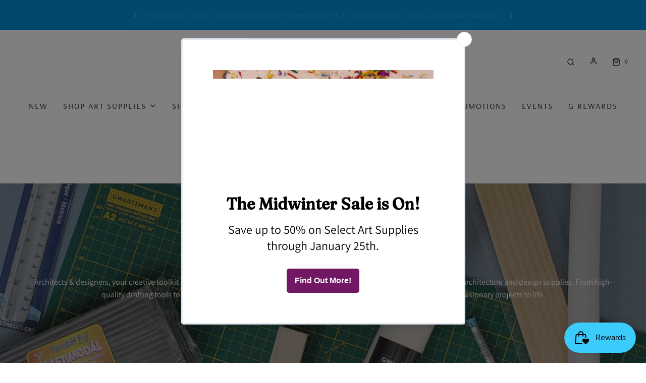

--- FILE ---
content_type: text/html; charset=utf-8
request_url: https://gwartzmans.com/collections/architecture-design
body_size: 71696
content:
<!DOCTYPE html>
<!--[if lt IE 7 ]><html class="no-js ie ie6" lang="en"> <![endif]-->
<!--[if IE 7 ]><html class="no-js ie ie7" lang="en"> <![endif]-->
<!--[if IE 8 ]><html class="no-js ie ie8" lang="en"> <![endif]-->
<!--[if (gte IE 9)|!(IE)]><!-->
<html
	class="no-js"
	lang="en"
	data-headings-size="large"
>
<!--<![endif]-->

<head>
  








	<meta charset="utf-8">

	<!--[if lt IE 9]>
		<script src="//html5shim.googlecode.com/svn/trunk/html5.js"></script>
	<![endif]--><title>
		Architecture &amp; Design &ndash; Gwartzman&#39;s Art Supplies
	</title>

	<link rel="preconnect" href="https://cdn.shopify.com" crossorigin>

	<script type="text/javascript">
		document.documentElement.className = document.documentElement.className.replace('no-js', 'js');
	</script>

	

	
	<meta name="viewport" content="width=device-width, initial-scale=1, shrink-to-fit=no">
	

	<!-- /snippets/social-meta-tags.liquid -->


<meta property="og:site_name" content="Gwartzman&#39;s Art Supplies">
<meta property="og:url" content="https://gwartzmans.com/collections/architecture-design">
<meta property="og:title" content="Architecture & Design">
<meta property="og:type" content="product.group">
<meta property="og:description" content="Toronto's original discount art supply store - serving artists for over 40 years. Shop art supplies online. Gwartzman's - Art is in the name!">

<meta property="og:image" content="http://gwartzmans.com/cdn/shop/collections/architecture_1200x1200.jpg?v=1699290274">
<meta property="og:image:alt" content="Architecture & Design">
<meta property="og:image:secure_url" content="https://gwartzmans.com/cdn/shop/collections/architecture_1200x1200.jpg?v=1699290274">


<meta name="twitter:card" content="summary_large_image">
<meta name="twitter:title" content="Architecture & Design">
<meta name="twitter:description" content="Toronto's original discount art supply store - serving artists for over 40 years. Shop art supplies online. Gwartzman's - Art is in the name!">


	<link rel="canonical" href="https://gwartzmans.com/collections/architecture-design" />

	<!-- CSS -->
	<style>
/*============================================================================
  Typography
==============================================================================*/





@font-face {
  font-family: Fraunces;
  font-weight: 500;
  font-style: normal;
  font-display: swap;
  src: url("//gwartzmans.com/cdn/fonts/fraunces/fraunces_n5.13c1a0a22f418d74c2d7163ece3b2c328a4bc72e.woff2") format("woff2"),
       url("//gwartzmans.com/cdn/fonts/fraunces/fraunces_n5.effb85677d30db3cf26ca07b6f42cc7bc4b8a3f8.woff") format("woff");
}

@font-face {
  font-family: Assistant;
  font-weight: 400;
  font-style: normal;
  font-display: swap;
  src: url("//gwartzmans.com/cdn/fonts/assistant/assistant_n4.9120912a469cad1cc292572851508ca49d12e768.woff2") format("woff2"),
       url("//gwartzmans.com/cdn/fonts/assistant/assistant_n4.6e9875ce64e0fefcd3f4446b7ec9036b3ddd2985.woff") format("woff");
}

@font-face {
  font-family: Arsenal;
  font-weight: 400;
  font-style: normal;
  font-display: swap;
  src: url("//gwartzmans.com/cdn/fonts/arsenal/arsenal_n4.51305299cd12b61bc0400367405b80442269043d.woff2") format("woff2"),
       url("//gwartzmans.com/cdn/fonts/arsenal/arsenal_n4.93261dd112afca16489c9f1c0d423ccd8a12c0a3.woff") format("woff");
}


  @font-face {
  font-family: Assistant;
  font-weight: 700;
  font-style: normal;
  font-display: swap;
  src: url("//gwartzmans.com/cdn/fonts/assistant/assistant_n7.bf44452348ec8b8efa3aa3068825305886b1c83c.woff2") format("woff2"),
       url("//gwartzmans.com/cdn/fonts/assistant/assistant_n7.0c887fee83f6b3bda822f1150b912c72da0f7b64.woff") format("woff");
}







/*============================================================================
  #General Variables
==============================================================================*/

:root {
  --page-background: #ffffff;

  --color-primary: #202020;
  --disabled-color-primary: rgba(32, 32, 32, 0.5);
  --color-primary-opacity-05: rgba(32, 32, 32, 0.05);
  --link-color: #003551;
  --active-link-color: #0090d9;

  --button-background-color: #45abe0;
  --button-background-hover-color: #7fc6ea;
  --button-background-hover-color-lighten: #95d0ee;
  --button-text-color: #ffffff;
  --button-border-color: rgba(255, 255, 255, 0.1);

  --sale-color: #45abe0;
  --sale-text-color: #333333;
  --sale-color-faint: rgba(69, 171, 224, 0.1);
  --sold-out-color: #656565;
  --sold-out-text-color: #ffffff;

  --header-background: #ffffff;
  --header-text: #202020;
  --header-text-opacity-80: rgba(32, 32, 32, 0.8);
  --header-border-color: rgba(32, 32, 32, 0.1);
  --header-border-color-dark: rgba(32, 32, 32, 0.15);
  --header-hover-background-color: rgba(32, 32, 32, 0.1);
  --header-overlay-text: #ffffff;

  --sticky-header-background: #ffffff;
  --sticky-header-text: #202020;
  --sticky-header-border: rgba(32, 32, 32, 0.1);

  --mobile-menu-text: #ffffff;
  --mobile-menu-background: #202020;
  --mobile-menu-border-color: rgba(255, 255, 255, 0.5);

  --footer-background: #202020;
  --footer-text: #ffffff;
  --footer-hover-background-color: rgba(255, 255, 255, 0.1);


  --pop-up-text: #ffffff;
  --pop-up-background: #45abe0;

  --secondary-color: rgba(0, 0, 0, 1) !default;
  --select-padding: 5px;
  --select-radius: 2px !default;

  --border-color: rgba(32, 32, 32, 0.5);
  --border-search: rgba(32, 32, 32, 0.1);
  --border-color-subtle: rgba(32, 32, 32, 0.1);
  --border-color-subtle-darken: #131313;

  --color-scheme-light-background: #f3f3f3;
  --color-scheme-light-background-hover: rgba(243, 243, 243, 0.1);
  --color-scheme-light-text: #656565;
  --color-scheme-light-text-hover: rgba(101, 101, 101, 0.7);
  --color-scheme-light-input-hover: rgba(101, 101, 101, 0.1);
  --color-scheme-light-link: #464646;
  --color-scheme-light-link-active: #575757;

  --color-scheme-accent-background: #c70000;
  --color-scheme-accent-background-hover: rgba(199, 0, 0, 0.1);
  --color-scheme-accent-text: #ffffff;
  --color-scheme-accent-text-hover: rgba(255, 255, 255, 0.7);
  --color-scheme-accent-input-hover: rgba(255, 255, 255, 0.1);
  --color-scheme-accent-link: #464646;
  --color-scheme-accent-link-active: #464646;

  --color-scheme-dark-background: #333333;
  --color-scheme-dark-background-hover: rgba(51, 51, 51, 0.1);
  --color-scheme-dark-text: #f3f3f3;
  --color-scheme-dark-text-hover: rgba(243, 243, 243, 0.7);
  --color-scheme-dark-input-hover: rgba(243, 243, 243, 0.1);
  --color-scheme-dark-link: #464646;
  --color-scheme-dark-link-active: #575757;

  --header-font-stack: Fraunces, serif;
  --header-font-weight: 500;
  --header-font-style: normal;
  --header-font-transform: none;

  
  --header-letter-spacing: normal;
  

  --body-font-stack: Assistant, sans-serif;
  --body-font-weight: 400;
  --body-font-style: normal;
  --body-font-size-int: 16;
  --body-font-size: 16px;

  
    --body-small-font-size-int: 12;
    --body-small-font-size: 12px;
  

  --subheading-font-stack: Arsenal, sans-serif;
  --subheading-font-weight: 400;
  --subheading-font-style: normal;
  --subheading-font-transform: uppercase;
  --subheading-case: uppercase;

  
  --heading-base: 40;
  --subheading-base: 14;
  --subheading-2-font-size: 16px;
  --subheading-2-line-height: 20px;
  --product-titles: 28px;
  --subpage-header: 28;
  --subpage-header-px: 28px;
  --subpage-header-line-height: 40px;
  --heading-font-size: 40px;
  --heading-line-height: 52px;
  --subheading-font-size: 18px;
  --subheading-line-height: 18px;
  

  --color-image-overlay: #333333;
  --color-image-overlay-text: #ffffff;
  --image-overlay-opacity: calc(30 / 100);

  --flexslider-icon-eot: //gwartzmans.com/cdn/shop/t/67/assets/flexslider-icon.eot?v=70838442330258149421698335306;
  --flexslider-icon-eot-ie: //gwartzmans.com/cdn/shop/t/67/assets/flexslider-icon.eot%23iefix?v=49085;
  --flexslider-icon-woff: //gwartzmans.com/cdn/shop/t/67/assets/flexslider-icon.eot?v=70838442330258149421698335306;
  --flexslider-icon-ttf: //gwartzmans.com/cdn/shop/t/67/assets/flexslider-icon.eot?v=70838442330258149421698335306;
  --flexslider-icon-svg: //gwartzmans.com/cdn/shop/t/67/assets/flexslider-icon.eot?v=70838442330258149421698335306;

  --delete-button-png: //gwartzmans.com/cdn/shop/t/67/assets/delete.png?v=49085;
  --loader-svg: //gwartzmans.com/cdn/shop/t/67/assets/loader.svg?v=119822953187440061741698335306;

  
  --mobile-menu-link-transform: uppercase;
  --mobile-menu-link-letter-spacing: 2px;
  

  
  --buttons-transform: uppercase;
  --buttons-letter-spacing: 2px;
  

  
    --button-font-family: var(--subheading-font-stack);
    --button-font-weight: var(--subheading-font-weight);
    --button-font-style: var(--subheading-font-style);
    --button-font-size: var(--subheading-font-size);
  

  
    --button-font-size-int: var(--body-font-size-int);
  

  
    --subheading-letter-spacing: 1px;
  

  
    --nav-font-family: var(--subheading-font-stack);
    --nav-font-weight: var(--subheading-font-weight);
    --nav-font-style: var(--subheading-font-style);
  

  
    --nav-text-transform: uppercase;
    --nav-letter-spacing: 2px;
  

  
    --nav-font-size-int: var(--body-font-size-int);
  

  --page-width: 1450px;
  --page-width-with-padding: 1480px;
  --narrow-width-with-padding: 730px;
  --column-gap-width: 30px;
  --column-gap-width-half: 15.0px;

  --password-text-color: #000000;
  --password-error-background: #feebeb;
  --password-error-text: #7e1412;
  --password-login-background: #111111;
  --password-login-text: #b8b8b8;
  --password-btn-text: #ffffff;
  --password-btn-background: #000000;
  --password-btn-background-success: #4caf50;
  --success-color: #28a745;
  --error-color: #DC3545;
  --warning-color: #EB9247;

  /* Shop Pay Installments variables */
  --color-body: #ffffff;
  --color-bg: #ffffff;
}
</style>


	
	<link rel="preload" href="//gwartzmans.com/cdn/shop/t/67/assets/theme-collection.min.css?v=180891776524321960971698335306" as="style">
	<link href="//gwartzmans.com/cdn/shop/t/67/assets/theme-collection.min.css?v=180891776524321960971698335306" rel="stylesheet" type="text/css" media="all" />
	

	<link href="//gwartzmans.com/cdn/shop/t/67/assets/custom.css?v=109477335798121447801703726774" rel="stylesheet" type="text/css" media="all" />

	

	

	
	<link rel="shortcut icon" href="//gwartzmans.com/cdn/shop/files/gwartzmans_favicon_430x_8042ede4-87c1-4045-a4b6-772d564a8fb6_32x32.png?v=1741002637" type="image/png">
	

	<link rel="sitemap" type="application/xml" title="Sitemap" href="/sitemap.xml" />

	<script>window.performance && window.performance.mark && window.performance.mark('shopify.content_for_header.start');</script><meta name="google-site-verification" content="1pKZ6jO3gwoRmE-ZjAvWdPKNbXUTe7HVUscuLPBNpck">
<meta id="shopify-digital-wallet" name="shopify-digital-wallet" content="/12384940/digital_wallets/dialog">
<meta name="shopify-checkout-api-token" content="5a079c7750e00afb8780e64ee9a382c1">
<meta id="in-context-paypal-metadata" data-shop-id="12384940" data-venmo-supported="false" data-environment="production" data-locale="en_US" data-paypal-v4="true" data-currency="CAD">
<link rel="alternate" type="application/atom+xml" title="Feed" href="/collections/architecture-design.atom" />
<link rel="next" href="/collections/architecture-design?page=2">
<link rel="alternate" type="application/json+oembed" href="https://gwartzmans.com/collections/architecture-design.oembed">
<script async="async" src="/checkouts/internal/preloads.js?locale=en-CA"></script>
<link rel="preconnect" href="https://shop.app" crossorigin="anonymous">
<script async="async" src="https://shop.app/checkouts/internal/preloads.js?locale=en-CA&shop_id=12384940" crossorigin="anonymous"></script>
<script id="apple-pay-shop-capabilities" type="application/json">{"shopId":12384940,"countryCode":"CA","currencyCode":"CAD","merchantCapabilities":["supports3DS"],"merchantId":"gid:\/\/shopify\/Shop\/12384940","merchantName":"Gwartzman's Art Supplies","requiredBillingContactFields":["postalAddress","email","phone"],"requiredShippingContactFields":["postalAddress","email","phone"],"shippingType":"shipping","supportedNetworks":["visa","masterCard","interac"],"total":{"type":"pending","label":"Gwartzman's Art Supplies","amount":"1.00"},"shopifyPaymentsEnabled":true,"supportsSubscriptions":true}</script>
<script id="shopify-features" type="application/json">{"accessToken":"5a079c7750e00afb8780e64ee9a382c1","betas":["rich-media-storefront-analytics"],"domain":"gwartzmans.com","predictiveSearch":true,"shopId":12384940,"locale":"en"}</script>
<script>var Shopify = Shopify || {};
Shopify.shop = "gwartzmans.myshopify.com";
Shopify.locale = "en";
Shopify.currency = {"active":"CAD","rate":"1.0"};
Shopify.country = "CA";
Shopify.theme = {"name":"Gwartzman Website Update - 10\/26","id":137839870205,"schema_name":"Envy","schema_version":"32.1.0","theme_store_id":411,"role":"main"};
Shopify.theme.handle = "null";
Shopify.theme.style = {"id":null,"handle":null};
Shopify.cdnHost = "gwartzmans.com/cdn";
Shopify.routes = Shopify.routes || {};
Shopify.routes.root = "/";</script>
<script type="module">!function(o){(o.Shopify=o.Shopify||{}).modules=!0}(window);</script>
<script>!function(o){function n(){var o=[];function n(){o.push(Array.prototype.slice.apply(arguments))}return n.q=o,n}var t=o.Shopify=o.Shopify||{};t.loadFeatures=n(),t.autoloadFeatures=n()}(window);</script>
<script>
  window.ShopifyPay = window.ShopifyPay || {};
  window.ShopifyPay.apiHost = "shop.app\/pay";
  window.ShopifyPay.redirectState = null;
</script>
<script id="shop-js-analytics" type="application/json">{"pageType":"collection"}</script>
<script defer="defer" async type="module" src="//gwartzmans.com/cdn/shopifycloud/shop-js/modules/v2/client.init-shop-cart-sync_BT-GjEfc.en.esm.js"></script>
<script defer="defer" async type="module" src="//gwartzmans.com/cdn/shopifycloud/shop-js/modules/v2/chunk.common_D58fp_Oc.esm.js"></script>
<script defer="defer" async type="module" src="//gwartzmans.com/cdn/shopifycloud/shop-js/modules/v2/chunk.modal_xMitdFEc.esm.js"></script>
<script type="module">
  await import("//gwartzmans.com/cdn/shopifycloud/shop-js/modules/v2/client.init-shop-cart-sync_BT-GjEfc.en.esm.js");
await import("//gwartzmans.com/cdn/shopifycloud/shop-js/modules/v2/chunk.common_D58fp_Oc.esm.js");
await import("//gwartzmans.com/cdn/shopifycloud/shop-js/modules/v2/chunk.modal_xMitdFEc.esm.js");

  window.Shopify.SignInWithShop?.initShopCartSync?.({"fedCMEnabled":true,"windoidEnabled":true});

</script>
<script>
  window.Shopify = window.Shopify || {};
  if (!window.Shopify.featureAssets) window.Shopify.featureAssets = {};
  window.Shopify.featureAssets['shop-js'] = {"shop-cart-sync":["modules/v2/client.shop-cart-sync_DZOKe7Ll.en.esm.js","modules/v2/chunk.common_D58fp_Oc.esm.js","modules/v2/chunk.modal_xMitdFEc.esm.js"],"init-fed-cm":["modules/v2/client.init-fed-cm_B6oLuCjv.en.esm.js","modules/v2/chunk.common_D58fp_Oc.esm.js","modules/v2/chunk.modal_xMitdFEc.esm.js"],"shop-cash-offers":["modules/v2/client.shop-cash-offers_D2sdYoxE.en.esm.js","modules/v2/chunk.common_D58fp_Oc.esm.js","modules/v2/chunk.modal_xMitdFEc.esm.js"],"shop-login-button":["modules/v2/client.shop-login-button_QeVjl5Y3.en.esm.js","modules/v2/chunk.common_D58fp_Oc.esm.js","modules/v2/chunk.modal_xMitdFEc.esm.js"],"pay-button":["modules/v2/client.pay-button_DXTOsIq6.en.esm.js","modules/v2/chunk.common_D58fp_Oc.esm.js","modules/v2/chunk.modal_xMitdFEc.esm.js"],"shop-button":["modules/v2/client.shop-button_DQZHx9pm.en.esm.js","modules/v2/chunk.common_D58fp_Oc.esm.js","modules/v2/chunk.modal_xMitdFEc.esm.js"],"avatar":["modules/v2/client.avatar_BTnouDA3.en.esm.js"],"init-windoid":["modules/v2/client.init-windoid_CR1B-cfM.en.esm.js","modules/v2/chunk.common_D58fp_Oc.esm.js","modules/v2/chunk.modal_xMitdFEc.esm.js"],"init-shop-for-new-customer-accounts":["modules/v2/client.init-shop-for-new-customer-accounts_C_vY_xzh.en.esm.js","modules/v2/client.shop-login-button_QeVjl5Y3.en.esm.js","modules/v2/chunk.common_D58fp_Oc.esm.js","modules/v2/chunk.modal_xMitdFEc.esm.js"],"init-shop-email-lookup-coordinator":["modules/v2/client.init-shop-email-lookup-coordinator_BI7n9ZSv.en.esm.js","modules/v2/chunk.common_D58fp_Oc.esm.js","modules/v2/chunk.modal_xMitdFEc.esm.js"],"init-shop-cart-sync":["modules/v2/client.init-shop-cart-sync_BT-GjEfc.en.esm.js","modules/v2/chunk.common_D58fp_Oc.esm.js","modules/v2/chunk.modal_xMitdFEc.esm.js"],"shop-toast-manager":["modules/v2/client.shop-toast-manager_DiYdP3xc.en.esm.js","modules/v2/chunk.common_D58fp_Oc.esm.js","modules/v2/chunk.modal_xMitdFEc.esm.js"],"init-customer-accounts":["modules/v2/client.init-customer-accounts_D9ZNqS-Q.en.esm.js","modules/v2/client.shop-login-button_QeVjl5Y3.en.esm.js","modules/v2/chunk.common_D58fp_Oc.esm.js","modules/v2/chunk.modal_xMitdFEc.esm.js"],"init-customer-accounts-sign-up":["modules/v2/client.init-customer-accounts-sign-up_iGw4briv.en.esm.js","modules/v2/client.shop-login-button_QeVjl5Y3.en.esm.js","modules/v2/chunk.common_D58fp_Oc.esm.js","modules/v2/chunk.modal_xMitdFEc.esm.js"],"shop-follow-button":["modules/v2/client.shop-follow-button_CqMgW2wH.en.esm.js","modules/v2/chunk.common_D58fp_Oc.esm.js","modules/v2/chunk.modal_xMitdFEc.esm.js"],"checkout-modal":["modules/v2/client.checkout-modal_xHeaAweL.en.esm.js","modules/v2/chunk.common_D58fp_Oc.esm.js","modules/v2/chunk.modal_xMitdFEc.esm.js"],"shop-login":["modules/v2/client.shop-login_D91U-Q7h.en.esm.js","modules/v2/chunk.common_D58fp_Oc.esm.js","modules/v2/chunk.modal_xMitdFEc.esm.js"],"lead-capture":["modules/v2/client.lead-capture_BJmE1dJe.en.esm.js","modules/v2/chunk.common_D58fp_Oc.esm.js","modules/v2/chunk.modal_xMitdFEc.esm.js"],"payment-terms":["modules/v2/client.payment-terms_Ci9AEqFq.en.esm.js","modules/v2/chunk.common_D58fp_Oc.esm.js","modules/v2/chunk.modal_xMitdFEc.esm.js"]};
</script>
<script>(function() {
  var isLoaded = false;
  function asyncLoad() {
    if (isLoaded) return;
    isLoaded = true;
    var urls = ["https:\/\/chimpstatic.com\/mcjs-connected\/js\/users\/d3941c59486439443fc00da84\/b4df69ed311e8b26d7c571149.js?shop=gwartzmans.myshopify.com","https:\/\/cdn.s3.pop-convert.com\/pcjs.production.min.js?unique_id=gwartzmans.myshopify.com\u0026shop=gwartzmans.myshopify.com","https:\/\/script.pop-convert.com\/new-micro\/production.pc.min.js?unique_id=gwartzmans.myshopify.com\u0026shop=gwartzmans.myshopify.com"];
    for (var i = 0; i < urls.length; i++) {
      var s = document.createElement('script');
      s.type = 'text/javascript';
      s.async = true;
      s.src = urls[i];
      var x = document.getElementsByTagName('script')[0];
      x.parentNode.insertBefore(s, x);
    }
  };
  if(window.attachEvent) {
    window.attachEvent('onload', asyncLoad);
  } else {
    window.addEventListener('load', asyncLoad, false);
  }
})();</script>
<script id="__st">var __st={"a":12384940,"offset":-18000,"reqid":"aad392e5-f0e6-47b2-aabc-e370ca442853-1769383380","pageurl":"gwartzmans.com\/collections\/architecture-design","u":"c014145f7d0f","p":"collection","rtyp":"collection","rid":272400122006};</script>
<script>window.ShopifyPaypalV4VisibilityTracking = true;</script>
<script id="captcha-bootstrap">!function(){'use strict';const t='contact',e='account',n='new_comment',o=[[t,t],['blogs',n],['comments',n],[t,'customer']],c=[[e,'customer_login'],[e,'guest_login'],[e,'recover_customer_password'],[e,'create_customer']],r=t=>t.map((([t,e])=>`form[action*='/${t}']:not([data-nocaptcha='true']) input[name='form_type'][value='${e}']`)).join(','),a=t=>()=>t?[...document.querySelectorAll(t)].map((t=>t.form)):[];function s(){const t=[...o],e=r(t);return a(e)}const i='password',u='form_key',d=['recaptcha-v3-token','g-recaptcha-response','h-captcha-response',i],f=()=>{try{return window.sessionStorage}catch{return}},m='__shopify_v',_=t=>t.elements[u];function p(t,e,n=!1){try{const o=window.sessionStorage,c=JSON.parse(o.getItem(e)),{data:r}=function(t){const{data:e,action:n}=t;return t[m]||n?{data:e,action:n}:{data:t,action:n}}(c);for(const[e,n]of Object.entries(r))t.elements[e]&&(t.elements[e].value=n);n&&o.removeItem(e)}catch(o){console.error('form repopulation failed',{error:o})}}const l='form_type',E='cptcha';function T(t){t.dataset[E]=!0}const w=window,h=w.document,L='Shopify',v='ce_forms',y='captcha';let A=!1;((t,e)=>{const n=(g='f06e6c50-85a8-45c8-87d0-21a2b65856fe',I='https://cdn.shopify.com/shopifycloud/storefront-forms-hcaptcha/ce_storefront_forms_captcha_hcaptcha.v1.5.2.iife.js',D={infoText:'Protected by hCaptcha',privacyText:'Privacy',termsText:'Terms'},(t,e,n)=>{const o=w[L][v],c=o.bindForm;if(c)return c(t,g,e,D).then(n);var r;o.q.push([[t,g,e,D],n]),r=I,A||(h.body.append(Object.assign(h.createElement('script'),{id:'captcha-provider',async:!0,src:r})),A=!0)});var g,I,D;w[L]=w[L]||{},w[L][v]=w[L][v]||{},w[L][v].q=[],w[L][y]=w[L][y]||{},w[L][y].protect=function(t,e){n(t,void 0,e),T(t)},Object.freeze(w[L][y]),function(t,e,n,w,h,L){const[v,y,A,g]=function(t,e,n){const i=e?o:[],u=t?c:[],d=[...i,...u],f=r(d),m=r(i),_=r(d.filter((([t,e])=>n.includes(e))));return[a(f),a(m),a(_),s()]}(w,h,L),I=t=>{const e=t.target;return e instanceof HTMLFormElement?e:e&&e.form},D=t=>v().includes(t);t.addEventListener('submit',(t=>{const e=I(t);if(!e)return;const n=D(e)&&!e.dataset.hcaptchaBound&&!e.dataset.recaptchaBound,o=_(e),c=g().includes(e)&&(!o||!o.value);(n||c)&&t.preventDefault(),c&&!n&&(function(t){try{if(!f())return;!function(t){const e=f();if(!e)return;const n=_(t);if(!n)return;const o=n.value;o&&e.removeItem(o)}(t);const e=Array.from(Array(32),(()=>Math.random().toString(36)[2])).join('');!function(t,e){_(t)||t.append(Object.assign(document.createElement('input'),{type:'hidden',name:u})),t.elements[u].value=e}(t,e),function(t,e){const n=f();if(!n)return;const o=[...t.querySelectorAll(`input[type='${i}']`)].map((({name:t})=>t)),c=[...d,...o],r={};for(const[a,s]of new FormData(t).entries())c.includes(a)||(r[a]=s);n.setItem(e,JSON.stringify({[m]:1,action:t.action,data:r}))}(t,e)}catch(e){console.error('failed to persist form',e)}}(e),e.submit())}));const S=(t,e)=>{t&&!t.dataset[E]&&(n(t,e.some((e=>e===t))),T(t))};for(const o of['focusin','change'])t.addEventListener(o,(t=>{const e=I(t);D(e)&&S(e,y())}));const B=e.get('form_key'),M=e.get(l),P=B&&M;t.addEventListener('DOMContentLoaded',(()=>{const t=y();if(P)for(const e of t)e.elements[l].value===M&&p(e,B);[...new Set([...A(),...v().filter((t=>'true'===t.dataset.shopifyCaptcha))])].forEach((e=>S(e,t)))}))}(h,new URLSearchParams(w.location.search),n,t,e,['guest_login'])})(!0,!0)}();</script>
<script integrity="sha256-4kQ18oKyAcykRKYeNunJcIwy7WH5gtpwJnB7kiuLZ1E=" data-source-attribution="shopify.loadfeatures" defer="defer" src="//gwartzmans.com/cdn/shopifycloud/storefront/assets/storefront/load_feature-a0a9edcb.js" crossorigin="anonymous"></script>
<script crossorigin="anonymous" defer="defer" src="//gwartzmans.com/cdn/shopifycloud/storefront/assets/shopify_pay/storefront-65b4c6d7.js?v=20250812"></script>
<script data-source-attribution="shopify.dynamic_checkout.dynamic.init">var Shopify=Shopify||{};Shopify.PaymentButton=Shopify.PaymentButton||{isStorefrontPortableWallets:!0,init:function(){window.Shopify.PaymentButton.init=function(){};var t=document.createElement("script");t.src="https://gwartzmans.com/cdn/shopifycloud/portable-wallets/latest/portable-wallets.en.js",t.type="module",document.head.appendChild(t)}};
</script>
<script data-source-attribution="shopify.dynamic_checkout.buyer_consent">
  function portableWalletsHideBuyerConsent(e){var t=document.getElementById("shopify-buyer-consent"),n=document.getElementById("shopify-subscription-policy-button");t&&n&&(t.classList.add("hidden"),t.setAttribute("aria-hidden","true"),n.removeEventListener("click",e))}function portableWalletsShowBuyerConsent(e){var t=document.getElementById("shopify-buyer-consent"),n=document.getElementById("shopify-subscription-policy-button");t&&n&&(t.classList.remove("hidden"),t.removeAttribute("aria-hidden"),n.addEventListener("click",e))}window.Shopify?.PaymentButton&&(window.Shopify.PaymentButton.hideBuyerConsent=portableWalletsHideBuyerConsent,window.Shopify.PaymentButton.showBuyerConsent=portableWalletsShowBuyerConsent);
</script>
<script data-source-attribution="shopify.dynamic_checkout.cart.bootstrap">document.addEventListener("DOMContentLoaded",(function(){function t(){return document.querySelector("shopify-accelerated-checkout-cart, shopify-accelerated-checkout")}if(t())Shopify.PaymentButton.init();else{new MutationObserver((function(e,n){t()&&(Shopify.PaymentButton.init(),n.disconnect())})).observe(document.body,{childList:!0,subtree:!0})}}));
</script>
<link id="shopify-accelerated-checkout-styles" rel="stylesheet" media="screen" href="https://gwartzmans.com/cdn/shopifycloud/portable-wallets/latest/accelerated-checkout-backwards-compat.css" crossorigin="anonymous">
<style id="shopify-accelerated-checkout-cart">
        #shopify-buyer-consent {
  margin-top: 1em;
  display: inline-block;
  width: 100%;
}

#shopify-buyer-consent.hidden {
  display: none;
}

#shopify-subscription-policy-button {
  background: none;
  border: none;
  padding: 0;
  text-decoration: underline;
  font-size: inherit;
  cursor: pointer;
}

#shopify-subscription-policy-button::before {
  box-shadow: none;
}

      </style>

<script>window.performance && window.performance.mark && window.performance.mark('shopify.content_for_header.end');</script>

	<script type="text/javascript">
		window.wetheme = {
			name: 'Envy',
			webcomponentRegistry: {
                registry: {},
				checkScriptLoaded: function(key) {
					return window.wetheme.webcomponentRegistry.registry[key] ? true : false
				},
                register: function(registration) {
                    if(!window.wetheme.webcomponentRegistry.checkScriptLoaded(registration.key)) {
                      window.wetheme.webcomponentRegistry.registry[registration.key] = registration
                    }
                }
            }
        };
	</script>

	

	






























































































































































































































































































































<style>.hc-sale-tag{z-index:2;display:inline-block;width:auto;height:26px;background:#fb485e;position:absolute!important;left:0;top:0;color:#fff;font-size:14px;font-weight:700;line-height:26px;padding:0 10px;}.hc-sale-tag{background:#2bafff!important;color:#ffffff!important;}.hc-sale-tag span{color:#ffffff!important}.hc-sale-tag span:before{content:"-"}</style><script>document.addEventListener("DOMContentLoaded",function(){"undefined"!=typeof hcVariants&&function(e){function t(e,t,a){return function(){if(a)return t.apply(this,arguments),e.apply(this,arguments);var n=e.apply(this,arguments);return t.apply(this,arguments),n}}var a=null;function n(){var t=window.location.search.replace(/.*variant=(\d+).*/,"$1");t&&t!=a&&(a=t,e(t))}window.history.pushState=t(history.pushState,n),window.history.replaceState=t(history.replaceState,n),window.addEventListener("popstate",n)}(function(e){let t=null;for(var a=0;a<hcVariants.length;a++)if(hcVariants[a].id==e){t=hcVariants[a];var n=document.querySelectorAll(".hc-product-page.hc-sale-tag");if(t.compare_at_price&&t.compare_at_price>t.price){var r=100*(t.compare_at_price-t.price)/t.compare_at_price;if(null!=r)for(a=0;a<n.length;a++)n[a].childNodes[0].textContent=r.toFixed(0)+"%",n[a].style.display="block";else for(a=0;a<n.length;a++)n[a].style.display="none"}else for(a=0;a<n.length;a++)n[a].style.display="none";break}})});</script>
<!-- BEGIN app block: shopify://apps/hulk-form-builder/blocks/app-embed/b6b8dd14-356b-4725-a4ed-77232212b3c3 --><!-- BEGIN app snippet: hulkapps-formbuilder-theme-ext --><script type="text/javascript">
  
  if (typeof window.formbuilder_customer != "object") {
        window.formbuilder_customer = {}
  }

  window.hulkFormBuilder = {
    form_data: {"form_1JFD9djx2Xc6B1jrc8K6EQ":{"uuid":"1JFD9djx2Xc6B1jrc8K6EQ","form_name":"Student Discount ","form_data":{"div_back_gradient_1":"#29aecb","div_back_gradient_2":"#fff","back_color":"#29aecb","form_title":"\u003ch4 style=\"text-align: center;\"\u003e\u003cspan style=\"font-family:Monsterrat;\"\u003e\u003cspan style=\"color:#000000;\"\u003e\u003cstrong\u003eGwartzman\u0026#39;s Student Discount\u003c\/strong\u003e\u003c\/span\u003e\u003c\/span\u003e\u003c\/h4\u003e\n","form_submit":"Submit","after_submit":"hideAndmessage","after_submit_msg":"\u003cp\u003e\u003cstrong\u003e\u003cspan style=\"color:#000000;\"\u003eThanks for sumbitting your application for our\u0026nbsp;Student Discount Program! Our customer service team will reach out to you within 3-5 business days.\u003c\/span\u003e\u003c\/strong\u003e\u003c\/p\u003e\n","captcha_enable":"yes","label_style":"FloatingLabels","input_border_radius":"1","back_type":"color","input_back_color":"#fff","input_back_color_hover":"#fff","back_shadow":"softLightShadow","label_font_clr":"#202020","input_font_clr":"#202020","button_align":"fullBtn","button_clr":"#ffffff","button_back_clr":"#000000","button_border_radius":"2","form_width":"600px","form_border_size":"2","form_border_clr":"transparent","form_border_radius":"1","label_font_size":"16","input_font_size":"16","button_font_size":"16","form_padding":"35","input_border_color":"#202020","input_border_color_hover":"#202020","btn_border_clr":"#333333","btn_border_size":"1","form_name":"Student Discount ","":"andrea@gwartzmans.com","form_emails":"info@gwartzmans.com,andrea@gwartzmans.com","admin_email_subject":"New form submission received.","admin_email_message":"Hi [first-name of store owner],\u003cbr\u003eSomeone just submitted a response to your form.\u003cbr\u003ePlease find the details below:","form_access_message":"\u003cp\u003ePlease login to access the form\u003cbr\u003eDo not have an account? Create account\u003c\/p\u003e","notification_email_send":true,"form_description":"\u003cp\u003e\u0026nbsp;\u003c\/p\u003e\n\n\u003cp style=\"text-align: center;\"\u003e\u003cspan style=\"color:#000000;\"\u003e\u003cspan style=\"font-family:Monsterrat;\"\u003eTo receive a student discount while shopping online, please fill out the form below. Submit proof of your admission\u0026nbsp;in a field of study, course or class by uploading\u0026nbsp;one of the following for this current school year: \u003c\/span\u003e\u003c\/span\u003e\u003c\/p\u003e\n\n\u003cp style=\"text-align: center;\"\u003e\u003cspan style=\"color:#000000;\"\u003e\u0026bull; Class schedule\u003c\/span\u003e\u003c\/p\u003e\n\n\u003cp style=\"text-align: center;\"\u003e\u003cspan style=\"color:#000000;\"\u003e\u0026bull; Photo of a valid student ID\u003c\/span\u003e\u003c\/p\u003e\n\n\u003cp style=\"text-align: center;\"\u003e\u003cspan style=\"color:#000000;\"\u003e\u0026bull;\u0026nbsp;Class confirmation\u003c\/span\u003e\u003c\/p\u003e\n\n\u003cp style=\"text-align: center;\"\u003e\u003cspan style=\"color:#000000;\"\u003e\u0026bull;\u0026nbsp;Other proof of enrollment\u003c\/span\u003e\u003c\/p\u003e\n","captcha_honeypot":"no","captcha_version_3_enable":"yes","captcha_align":"center","label_font_family":"Montserrat","input_font_family":"Montserrat","label_fonts_type":"Google Fonts","label_system_font_family":"Verdana","input_fonts_type":"Google Fonts","image_url":"https:\/\/form-builder-by-hulkapps.s3.amazonaws.com\/uploads\/gwartzmans.myshopify.com\/backend_image\/backend_image\/7854\/gwa_paintbrush.jpg","label_custom_font_name":"FS Kim","input_custom_font_name":"Univers Next","pass_referrer_url_on_email":false,"formElements":[{"type":"text","position":0,"label":"First Name","customClass":"","halfwidth":"yes","Conditions":{},"page_number":1,"required":"yes"},{"type":"text","position":1,"label":"Last Name","halfwidth":"yes","Conditions":{},"page_number":1,"required":"yes"},{"type":"email","position":2,"label":"Email","required":"yes","email_confirm":"yes","Conditions":{},"page_number":1},{"Conditions":{},"type":"text","position":3,"label":"University, College, School or Other Institution","required":"yes","page_number":1},{"Conditions":{},"type":"checkbox","position":4,"label":"Sign up for the Gwartzman′s newsletter for the latest   info on sales, new product launches and events!","page_number":1,"halfwidth":"no","checked":"yes"},{"Conditions":{},"type":"file","position":5,"label":"Choose a File","enable_drag_and_drop":"yes","halfwidth":"no","required":"yes","page_number":1}]},"is_spam_form":false,"shop_uuid":"jXGeffKrSHU9D8pdPyjHrg","shop_timezone":"America\/New_York","shop_id":88012,"shop_is_after_submit_enabled":true,"shop_shopify_plan":"unlimited","shop_shopify_domain":"gwartzmans.myshopify.com","shop_remove_watermark":false,"shop_created_at":"2023-07-19T10:17:21.784-05:00"},"form_MBdxLgB4A9AN7fpYnFkb1A":{"uuid":"MBdxLgB4A9AN7fpYnFkb1A","form_name":"Educator Discount","form_data":{"div_back_gradient_1":"#29aecb","div_back_gradient_2":"#fff","back_color":"#fff","form_title":"\u003ch4 style=\"text-align: center;\"\u003e\u003cspan style=\"color:#000000;\"\u003e\u003cspan style=\"font-family:Monsterrat;\"\u003e\u003cstrong\u003eEducator Discount\u003c\/strong\u003e\u003c\/span\u003e\u003c\/span\u003e\u003c\/h4\u003e\n","form_submit":"Submit","after_submit":"hideAndmessage","after_submit_msg":"\u003cp\u003e\u003cstrong\u003eThanks for sumbitting your application for our\u0026nbsp;Educator Discount Program! Our customer service team will reach out to you within 3-5 business days.\u003c\/strong\u003e\u003c\/p\u003e\n","captcha_enable":"no","label_style":"inlineLabels","input_border_radius":"2","back_type":"gradient","input_back_color":"#fff","input_back_color_hover":"#fff","back_shadow":"none","label_font_clr":"#000000","input_font_clr":"#333333","button_align":"fullBtn","button_clr":"#fff","button_back_clr":"#000000","button_border_radius":"2","form_width":"600px","form_border_size":"2","form_border_clr":"#c7c7c7","form_border_radius":"1","label_font_size":"16","input_font_size":"16","button_font_size":"16","form_padding":"35","input_border_color":"#000000","input_border_color_hover":"#000000","btn_border_clr":"#000000","btn_border_size":"1","form_name":"Educator Discount","":"","form_emails":"info@gwartzmans.com,andrea@gwartzmans.com","admin_email_subject":"New form submission received.","admin_email_message":"Hi [first-name of store owner],\u003cbr\u003eSomeone just submitted a response to your form.\u003cbr\u003ePlease find the details below:","form_access_message":"\u003cp\u003ePlease login to access the form\u003cbr\u003eDo not have an account? Create account\u003c\/p\u003e","form_description":"\u003cp\u003e\u0026nbsp;\u003c\/p\u003e\n\n\u003cp style=\"text-align: center;\"\u003e\u003cspan style=\"color:#000000;\"\u003e\u003cspan style=\"font-family:Verdana;\"\u003eTo receive an educational\u0026nbsp;discount while shopping online, please fill out the form below, including files with one of the following:\u003c\/span\u003e\u003c\/span\u003e\u003c\/p\u003e\n\n\u003cp style=\"text-align: center;\"\u003e\u003cspan style=\"color:#000000;\"\u003e\u003cspan style=\"font-family:Verdana;\"\u003e\u0026bull;\u0026nbsp;Photo of a valid teacher\u0026#39;s card, front and back\u003c\/span\u003e\u003c\/span\u003e\u003c\/p\u003e\n\n\u003cp style=\"text-align: center;\"\u003e\u003cspan style=\"color:#000000;\"\u003e\u003cspan style=\"font-family:Verdana;\"\u003e\u0026bull;\u0026nbsp;Other proof of employment at a school or proof of membership\u003c\/span\u003e\u003c\/span\u003e\u003c\/p\u003e\n","captcha_align":"center","captcha_honeypot":"yes","captcha_version_3_enable":"no","notification_email_send":true,"label_fonts_type":"Google Fonts","label_system_font_family":"Verdana","input_fonts_type":"Google Fonts","input_system_font_family":"Helvetica","label_font_family":"Montserrat","input_font_family":"Montserrat","advance_css":"  ","pass_referrer_url_on_email":false,"formElements":[{"type":"text","position":0,"label":"First Name","customClass":"","halfwidth":"yes","Conditions":{},"required":"yes","page_number":1},{"type":"text","position":1,"label":"Last Name","halfwidth":"yes","Conditions":{},"required":"yes","page_number":1},{"type":"email","position":2,"label":"Email","required":"yes","email_confirm":"yes","Conditions":{},"page_number":1},{"Conditions":{},"type":"text","position":3,"label":"School Name","required":"yes","page_number":1},{"Conditions":{},"type":"text","position":4,"label":"School Address","required":"no","page_number":1},{"Conditions":{},"type":"text","position":5,"label":"School Phone Number","required":"no","page_number":1},{"Conditions":{},"type":"text","position":6,"label":"School Board","required":"no","page_number":1},{"Conditions":{},"type":"text","position":7,"label":"Teaching Subject","required":"no","page_number":1},{"Conditions":{},"type":"text","position":8,"label":"Any additional information","page_number":1},{"Conditions":{},"type":"file","position":9,"label":"Choose a File","imageMultiple":"yes","required":"yes","page_number":1,"enable_drag_and_drop":"yes"},{"Conditions":{},"type":"checkbox","position":10,"label":"Sign up for the Gwartzman′s newsletter for the latest info on sales, new product launches and events!","checked":"yes","page_number":1}]},"is_spam_form":false,"shop_uuid":"jXGeffKrSHU9D8pdPyjHrg","shop_timezone":"America\/New_York","shop_id":88012,"shop_is_after_submit_enabled":true,"shop_shopify_plan":"unlimited","shop_shopify_domain":"gwartzmans.myshopify.com","shop_remove_watermark":false,"shop_created_at":"2023-07-19T10:17:21.784-05:00"},"form_NHOHFIo6Spstfe3Xs7YpYw":{"uuid":"NHOHFIo6Spstfe3Xs7YpYw","form_name":"Art Club, Group and Associations Discount","form_data":{"div_back_gradient_1":"#29aecb","div_back_gradient_2":"#fff","back_color":"#fff","form_title":"\u003ch4 style=\"text-align: center;\"\u003e\u003cspan style=\"color:#000000;\"\u003e\u003cspan style=\"font-family:Monsterrat;\"\u003e\u003cstrong\u003eArt Club, Group or Association Discount\u003c\/strong\u003e\u003c\/span\u003e\u003c\/span\u003e\u003c\/h4\u003e\n","form_submit":"Submit","after_submit":"hideAndmessage","after_submit_msg":"\u003cp\u003e\u003cstrong\u003eThanks for sumbitting your application for our\u0026nbsp;Educator Discount Program! Our customer service team will reach out to you within 3-5 business days.\u003c\/strong\u003e\u003c\/p\u003e\n","captcha_enable":"no","label_style":"inlineLabels","input_border_radius":"2","back_type":"gradient","input_back_color":"#fff","input_back_color_hover":"#fff","back_shadow":"none","label_font_clr":"#000000","input_font_clr":"#333333","button_align":"fullBtn","button_clr":"#fff","button_back_clr":"#000000","button_border_radius":"2","form_width":"600px","form_border_size":"2","form_border_clr":"#c7c7c7","form_border_radius":"1","label_font_size":"16","input_font_size":"16","button_font_size":"16","form_padding":"35","input_border_color":"#000000","input_border_color_hover":"#000000","btn_border_clr":"#000000","btn_border_size":"1","form_name":"Art Club, Group and Associations Discount","":"","form_emails":"info@gwartzmans.com,andrea@gwartzmans.com","admin_email_subject":"New form submission received.","admin_email_message":"Hi [first-name of store owner],\u003cbr\u003eSomeone just submitted a response to your form.\u003cbr\u003ePlease find the details below:","form_access_message":"\u003cp\u003ePlease login to access the form\u003cbr\u003eDo not have an account? Create account\u003c\/p\u003e","form_description":"\u003cp\u003e\u0026nbsp;\u003c\/p\u003e\n\n\u003cp style=\"text-align: center;\"\u003e\u003cspan style=\"color:#000000;\"\u003e\u003cspan style=\"font-family:Verdana;\"\u003eTo receive a group\u0026nbsp;discount while shopping online or in store\u0026nbsp;please fill out the form below, including files with one of the following:\u003c\/span\u003e\u003c\/span\u003e\u003c\/p\u003e\n\n\u003cp style=\"text-align: center;\"\u003e\u003cspan style=\"color:#000000;\"\u003e\u003cspan style=\"font-family:Verdana;\"\u003e\u0026bull;\u0026nbsp;Photo of a valid art assocation card, front and back\u003c\/span\u003e\u003c\/span\u003e\u003c\/p\u003e\n\n\u003cp style=\"text-align: center;\"\u003e\u003cspan style=\"color:#000000;\"\u003e\u003cspan style=\"font-family:Verdana;\"\u003e\u0026bull;\u0026nbsp;Other\u0026nbsp;proof of membership\u003c\/span\u003e\u003c\/span\u003e\u003c\/p\u003e\n","captcha_align":"center","captcha_honeypot":"yes","captcha_version_3_enable":"no","notification_email_send":true,"label_fonts_type":"Google Fonts","label_system_font_family":"Verdana","input_fonts_type":"Google Fonts","input_system_font_family":"Helvetica","label_font_family":"Montserrat","input_font_family":"Montserrat","advance_css":"  ","pass_referrer_url_on_email":false,"formElements":[{"type":"text","position":0,"label":"First Name","customClass":"","halfwidth":"yes","Conditions":{},"required":"yes","page_number":1},{"type":"text","position":1,"label":"Last Name","halfwidth":"yes","Conditions":{},"required":"yes","page_number":1},{"type":"email","position":2,"label":"Email","required":"yes","email_confirm":"yes","Conditions":{},"page_number":1},{"Conditions":{},"type":"text","position":3,"label":"Group Name","required":"yes","page_number":1},{"Conditions":{},"type":"text","position":4,"label":"Any additional information","page_number":1},{"Conditions":{},"type":"file","position":5,"label":"Choose a File","imageMultiple":"yes","required":"yes","page_number":1,"enable_drag_and_drop":"yes"},{"Conditions":{},"type":"checkbox","position":6,"label":"Sign up for the Gwartzman′s newsletter for the latest info on sales, new product launches and events!","checked":"yes","page_number":1}]},"is_spam_form":false,"shop_uuid":"jXGeffKrSHU9D8pdPyjHrg","shop_timezone":"America\/New_York","shop_id":88012,"shop_is_after_submit_enabled":true,"shop_shopify_plan":"unlimited","shop_shopify_domain":"gwartzmans.myshopify.com","shop_remove_watermark":false,"shop_created_at":"2023-07-19T10:17:21.784-05:00"},"form_xPMxOu--NrIglX9UY0Ncgg":{"uuid":"xPMxOu--NrIglX9UY0Ncgg","form_name":"Educator's Discount","form_data":{"div_back_gradient_1":"#2cc5e7","div_back_gradient_2":"#fff","back_color":"#fff","form_title":"\u003cp\u003e\u003cstrong\u003e\u003cspan style=\"color:#000000;\"\u003eEducator\u0026#39;s Discount\u003c\/span\u003e\u003c\/strong\u003e\u003c\/p\u003e\n","form_submit":"Submit","after_submit":"hideAndmessage","after_submit_msg":"\u003cp\u003eThanks for applying to the Gwartzman\u0026#39;s Educator\u0026#39;s Discount. We will be in conact with you soon.\u003c\/p\u003e\n","captcha_enable":"no","label_style":"FloatingLabels","input_border_radius":"2","back_type":"gradient","input_back_color":"#fff","input_back_color_hover":"#fff","back_shadow":"none","label_font_clr":"#333333","input_font_clr":"#333333","button_align":"leftBtn","button_clr":"#fff","button_back_clr":"#333333","button_border_radius":"2","form_width":"600px","form_border_size":"2","form_border_clr":"#000000","form_border_radius":"1","label_font_size":"14","input_font_size":"12","button_font_size":"16","form_padding":"35","input_border_color":"#ccc","input_border_color_hover":"#ccc","btn_border_clr":"#333333","btn_border_size":"1","form_name":"Educator's Discount","":",","form_access_message":"\u003cp\u003ePlease login to access the form\u003cbr\u003eDo not have an account? Create account\u003c\/p\u003e","form_description":"\u003cp\u003e\u003cspan style=\"color:#000000;\"\u003eTo receive an educational discount while shopping online, please fill out the form below, including files with one of the follwing:\u003c\/span\u003e\u003c\/p\u003e\n\n\u003cul\u003e\n\t\u003cli\u003e\u003cspan style=\"color:#000000;\"\u003ePhoto of a valid teacher\u0026#39;s card, front and back\u003c\/span\u003e\u003c\/li\u003e\n\t\u003cli\u003e\u003cspan style=\"color:#000000;\"\u003eOther proof of employment at a school or proof of membership\u003c\/span\u003e\u003c\/li\u003e\n\u003c\/ul\u003e\n","input_font_family":"Assistant","input_fonts_type":"Google Fonts","formElements":[{"type":"email","position":0,"label":"Email","required":"yes","email_confirm":"yes","Conditions":{},"page_number":1},{"Conditions":{},"type":"text","position":1,"label":"First Name","centerfield":"no","required":"yes","halfwidth":"yes","page_number":1},{"Conditions":{},"type":"text","position":2,"label":"Last Name","centerfield":"no","required":"yes","halfwidth":"yes","page_number":1},{"Conditions":{},"type":"text","position":3,"label":"School Name","required":"yes","page_number":1},{"Conditions":{},"type":"text","position":4,"label":"School Address","page_number":1},{"Conditions":{},"type":"text","position":5,"label":"School Contact (phone or email)","page_number":1},{"Conditions":{},"type":"text","position":6,"label":"School Board","page_number":1},{"Conditions":{},"type":"text","position":7,"label":"Teaching Subject","page_number":1},{"Conditions":{},"type":"text","position":8,"label":"Any Additional Information","page_number":1},{"Conditions":{},"type":"file","position":9,"label":"Choose a File","page_number":1,"imageMultiple":"yes","enable_drag_and_drop":"yes"},{"Conditions":{},"type":"checkbox","position":10,"label":"Sign up for the Gwartzman′s Newsletter for the latest info on sales, new product launches and events!","checked":"yes","page_number":1}]},"is_spam_form":false,"shop_uuid":"jXGeffKrSHU9D8pdPyjHrg","shop_timezone":"America\/New_York","shop_id":88012,"shop_is_after_submit_enabled":true,"shop_shopify_plan":"Advanced","shop_shopify_domain":"gwartzmans.myshopify.com"}},
    shop_data: {"shop_jXGeffKrSHU9D8pdPyjHrg":{"shop_uuid":"jXGeffKrSHU9D8pdPyjHrg","shop_timezone":"America\/New_York","shop_id":88012,"shop_is_after_submit_enabled":true,"shop_shopify_plan":"Advanced","shop_shopify_domain":"gwartzmans.myshopify.com","shop_created_at":"2023-07-19T10:17:21.784-05:00","is_skip_metafield":false,"shop_deleted":false,"shop_disabled":false}},
    settings_data: {"shop_settings":{"shop_customise_msgs":[],"default_customise_msgs":{"is_required":"is required","thank_you":"Thank you! The form was submitted successfully.","processing":"Processing...","valid_data":"Please provide valid data","valid_email":"Provide valid email format","valid_tags":"HTML Tags are not allowed","valid_phone":"Provide valid phone number","valid_captcha":"Please provide valid captcha response","valid_url":"Provide valid URL","only_number_alloud":"Provide valid number in","number_less":"must be less than","number_more":"must be more than","image_must_less":"Image must be less than 20MB","image_number":"Images allowed","image_extension":"Invalid extension! Please provide image file","error_image_upload":"Error in image upload. Please try again.","error_file_upload":"Error in file upload. Please try again.","your_response":"Your response","error_form_submit":"Error occur.Please try again after sometime.","email_submitted":"Form with this email is already submitted","invalid_email_by_zerobounce":"The email address you entered appears to be invalid. Please check it and try again.","download_file":"Download file","card_details_invalid":"Your card details are invalid","card_details":"Card details","please_enter_card_details":"Please enter card details","card_number":"Card number","exp_mm":"Exp MM","exp_yy":"Exp YY","crd_cvc":"CVV","payment_value":"Payment amount","please_enter_payment_amount":"Please enter payment amount","address1":"Address line 1","address2":"Address line 2","city":"City","province":"Province","zipcode":"Zip code","country":"Country","blocked_domain":"This form does not accept addresses from","file_must_less":"File must be less than 20MB","file_extension":"Invalid extension! Please provide file","only_file_number_alloud":"files allowed","previous":"Previous","next":"Next","must_have_a_input":"Please enter at least one field.","please_enter_required_data":"Please enter required data","atleast_one_special_char":"Include at least one special character","atleast_one_lowercase_char":"Include at least one lowercase character","atleast_one_uppercase_char":"Include at least one uppercase character","atleast_one_number":"Include at least one number","must_have_8_chars":"Must have 8 characters long","be_between_8_and_12_chars":"Be between 8 and 12 characters long","please_select":"Please Select","phone_submitted":"Form with this phone number is already submitted","user_res_parse_error":"Error while submitting the form","valid_same_values":"values must be same","product_choice_clear_selection":"Clear Selection","picture_choice_clear_selection":"Clear Selection","remove_all_for_file_image_upload":"Remove All","invalid_file_type_for_image_upload":"You can't upload files of this type.","invalid_file_type_for_signature_upload":"You can't upload files of this type.","max_files_exceeded_for_file_upload":"You can not upload any more files.","max_files_exceeded_for_image_upload":"You can not upload any more files.","file_already_exist":"File already uploaded","max_limit_exceed":"You have added the maximum number of text fields.","cancel_upload_for_file_upload":"Cancel upload","cancel_upload_for_image_upload":"Cancel upload","cancel_upload_for_signature_upload":"Cancel upload"},"shop_blocked_domains":[]}},
    features_data: {"shop_plan_features":{"shop_plan_features":["unlimited-forms","full-design-customization","export-form-submissions","multiple-recipients-for-form-submissions","multiple-admin-notifications","enable-captcha","unlimited-file-uploads","save-submitted-form-data","set-auto-response-message","conditional-logic","form-banner","save-as-draft-facility","include-user-response-in-admin-email","disable-form-submission","mail-platform-integration","stripe-payment-integration","pre-built-templates","create-customer-account-on-shopify","google-analytics-3-by-tracking-id","facebook-pixel-id","bing-uet-pixel-id","advanced-js","advanced-css","api-available","customize-form-message","hidden-field","restrict-from-submissions-per-one-user","utm-tracking","ratings","privacy-notices","heading","paragraph","shopify-flow-trigger","domain-setup","block-domain","address","html-code","form-schedule","after-submit-script","customize-form-scrolling","on-form-submission-record-the-referrer-url","password","duplicate-the-forms","include-user-response-in-auto-responder-email","elements-add-ons","admin-and-auto-responder-email-with-tokens","email-export","premium-support","validation-field","file-upload","slack-integration","google-sheets-integration","zapier-integration"]}},
    shop: null,
    shop_id: null,
    plan_features: null,
    validateDoubleQuotes: false,
    assets: {
      extraFunctions: "https://cdn.shopify.com/extensions/019bb5ee-ec40-7527-955d-c1b8751eb060/form-builder-by-hulkapps-50/assets/extra-functions.js",
      extraStyles: "https://cdn.shopify.com/extensions/019bb5ee-ec40-7527-955d-c1b8751eb060/form-builder-by-hulkapps-50/assets/extra-styles.css",
      bootstrapStyles: "https://cdn.shopify.com/extensions/019bb5ee-ec40-7527-955d-c1b8751eb060/form-builder-by-hulkapps-50/assets/theme-app-extension-bootstrap.css"
    },
    translations: {
      htmlTagNotAllowed: "HTML Tags are not allowed",
      sqlQueryNotAllowed: "SQL Queries are not allowed",
      doubleQuoteNotAllowed: "Double quotes are not allowed",
      vorwerkHttpWwwNotAllowed: "The words \u0026#39;http\u0026#39; and \u0026#39;www\u0026#39; are not allowed. Please remove them and try again.",
      maxTextFieldsReached: "You have added the maximum number of text fields.",
      avoidNegativeWords: "Avoid negative words: Don\u0026#39;t use negative words in your contact message.",
      customDesignOnly: "This form is for custom designs requests. For general inquiries please contact our team at info@stagheaddesigns.com",
      zerobounceApiErrorMsg: "We couldn\u0026#39;t verify your email due to a technical issue. Please try again later.",
    }

  }

  

  window.FbThemeAppExtSettingsHash = {}
  
</script><!-- END app snippet --><!-- END app block --><!-- BEGIN app block: shopify://apps/pagefly-page-builder/blocks/app-embed/83e179f7-59a0-4589-8c66-c0dddf959200 -->

<!-- BEGIN app snippet: pagefly-cro-ab-testing-main -->







<script>
  ;(function () {
    const url = new URL(window.location)
    const viewParam = url.searchParams.get('view')
    if (viewParam && viewParam.includes('variant-pf-')) {
      url.searchParams.set('pf_v', viewParam)
      url.searchParams.delete('view')
      window.history.replaceState({}, '', url)
    }
  })()
</script>



<script type='module'>
  
  window.PAGEFLY_CRO = window.PAGEFLY_CRO || {}

  window.PAGEFLY_CRO['data_debug'] = {
    original_template_suffix: "architecture-design",
    allow_ab_test: false,
    ab_test_start_time: 0,
    ab_test_end_time: 0,
    today_date_time: 1769383381000,
  }
  window.PAGEFLY_CRO['GA4'] = { enabled: true}
</script>

<!-- END app snippet -->








  <script src='https://cdn.shopify.com/extensions/019bb4f9-aed6-78a3-be91-e9d44663e6bf/pagefly-page-builder-215/assets/pagefly-helper.js' defer='defer'></script>

  <script src='https://cdn.shopify.com/extensions/019bb4f9-aed6-78a3-be91-e9d44663e6bf/pagefly-page-builder-215/assets/pagefly-general-helper.js' defer='defer'></script>

  <script src='https://cdn.shopify.com/extensions/019bb4f9-aed6-78a3-be91-e9d44663e6bf/pagefly-page-builder-215/assets/pagefly-snap-slider.js' defer='defer'></script>

  <script src='https://cdn.shopify.com/extensions/019bb4f9-aed6-78a3-be91-e9d44663e6bf/pagefly-page-builder-215/assets/pagefly-slideshow-v3.js' defer='defer'></script>

  <script src='https://cdn.shopify.com/extensions/019bb4f9-aed6-78a3-be91-e9d44663e6bf/pagefly-page-builder-215/assets/pagefly-slideshow-v4.js' defer='defer'></script>

  <script src='https://cdn.shopify.com/extensions/019bb4f9-aed6-78a3-be91-e9d44663e6bf/pagefly-page-builder-215/assets/pagefly-glider.js' defer='defer'></script>

  <script src='https://cdn.shopify.com/extensions/019bb4f9-aed6-78a3-be91-e9d44663e6bf/pagefly-page-builder-215/assets/pagefly-slideshow-v1-v2.js' defer='defer'></script>

  <script src='https://cdn.shopify.com/extensions/019bb4f9-aed6-78a3-be91-e9d44663e6bf/pagefly-page-builder-215/assets/pagefly-product-media.js' defer='defer'></script>

  <script src='https://cdn.shopify.com/extensions/019bb4f9-aed6-78a3-be91-e9d44663e6bf/pagefly-page-builder-215/assets/pagefly-product.js' defer='defer'></script>


<script id='pagefly-helper-data' type='application/json'>
  {
    "page_optimization": {
      "assets_prefetching": false
    },
    "elements_asset_mapper": {
      "Accordion": "https://cdn.shopify.com/extensions/019bb4f9-aed6-78a3-be91-e9d44663e6bf/pagefly-page-builder-215/assets/pagefly-accordion.js",
      "Accordion3": "https://cdn.shopify.com/extensions/019bb4f9-aed6-78a3-be91-e9d44663e6bf/pagefly-page-builder-215/assets/pagefly-accordion3.js",
      "CountDown": "https://cdn.shopify.com/extensions/019bb4f9-aed6-78a3-be91-e9d44663e6bf/pagefly-page-builder-215/assets/pagefly-countdown.js",
      "GMap1": "https://cdn.shopify.com/extensions/019bb4f9-aed6-78a3-be91-e9d44663e6bf/pagefly-page-builder-215/assets/pagefly-gmap.js",
      "GMap2": "https://cdn.shopify.com/extensions/019bb4f9-aed6-78a3-be91-e9d44663e6bf/pagefly-page-builder-215/assets/pagefly-gmap.js",
      "GMapBasicV2": "https://cdn.shopify.com/extensions/019bb4f9-aed6-78a3-be91-e9d44663e6bf/pagefly-page-builder-215/assets/pagefly-gmap.js",
      "GMapAdvancedV2": "https://cdn.shopify.com/extensions/019bb4f9-aed6-78a3-be91-e9d44663e6bf/pagefly-page-builder-215/assets/pagefly-gmap.js",
      "HTML.Video": "https://cdn.shopify.com/extensions/019bb4f9-aed6-78a3-be91-e9d44663e6bf/pagefly-page-builder-215/assets/pagefly-htmlvideo.js",
      "HTML.Video2": "https://cdn.shopify.com/extensions/019bb4f9-aed6-78a3-be91-e9d44663e6bf/pagefly-page-builder-215/assets/pagefly-htmlvideo2.js",
      "HTML.Video3": "https://cdn.shopify.com/extensions/019bb4f9-aed6-78a3-be91-e9d44663e6bf/pagefly-page-builder-215/assets/pagefly-htmlvideo2.js",
      "BackgroundVideo": "https://cdn.shopify.com/extensions/019bb4f9-aed6-78a3-be91-e9d44663e6bf/pagefly-page-builder-215/assets/pagefly-htmlvideo2.js",
      "Instagram": "https://cdn.shopify.com/extensions/019bb4f9-aed6-78a3-be91-e9d44663e6bf/pagefly-page-builder-215/assets/pagefly-instagram.js",
      "Instagram2": "https://cdn.shopify.com/extensions/019bb4f9-aed6-78a3-be91-e9d44663e6bf/pagefly-page-builder-215/assets/pagefly-instagram.js",
      "Insta3": "https://cdn.shopify.com/extensions/019bb4f9-aed6-78a3-be91-e9d44663e6bf/pagefly-page-builder-215/assets/pagefly-instagram3.js",
      "Tabs": "https://cdn.shopify.com/extensions/019bb4f9-aed6-78a3-be91-e9d44663e6bf/pagefly-page-builder-215/assets/pagefly-tab.js",
      "Tabs3": "https://cdn.shopify.com/extensions/019bb4f9-aed6-78a3-be91-e9d44663e6bf/pagefly-page-builder-215/assets/pagefly-tab3.js",
      "ProductBox": "https://cdn.shopify.com/extensions/019bb4f9-aed6-78a3-be91-e9d44663e6bf/pagefly-page-builder-215/assets/pagefly-cart.js",
      "FBPageBox2": "https://cdn.shopify.com/extensions/019bb4f9-aed6-78a3-be91-e9d44663e6bf/pagefly-page-builder-215/assets/pagefly-facebook.js",
      "FBLikeButton2": "https://cdn.shopify.com/extensions/019bb4f9-aed6-78a3-be91-e9d44663e6bf/pagefly-page-builder-215/assets/pagefly-facebook.js",
      "TwitterFeed2": "https://cdn.shopify.com/extensions/019bb4f9-aed6-78a3-be91-e9d44663e6bf/pagefly-page-builder-215/assets/pagefly-twitter.js",
      "Paragraph4": "https://cdn.shopify.com/extensions/019bb4f9-aed6-78a3-be91-e9d44663e6bf/pagefly-page-builder-215/assets/pagefly-paragraph4.js",

      "AliReviews": "https://cdn.shopify.com/extensions/019bb4f9-aed6-78a3-be91-e9d44663e6bf/pagefly-page-builder-215/assets/pagefly-3rd-elements.js",
      "BackInStock": "https://cdn.shopify.com/extensions/019bb4f9-aed6-78a3-be91-e9d44663e6bf/pagefly-page-builder-215/assets/pagefly-3rd-elements.js",
      "GloboBackInStock": "https://cdn.shopify.com/extensions/019bb4f9-aed6-78a3-be91-e9d44663e6bf/pagefly-page-builder-215/assets/pagefly-3rd-elements.js",
      "GrowaveWishlist": "https://cdn.shopify.com/extensions/019bb4f9-aed6-78a3-be91-e9d44663e6bf/pagefly-page-builder-215/assets/pagefly-3rd-elements.js",
      "InfiniteOptionsShopPad": "https://cdn.shopify.com/extensions/019bb4f9-aed6-78a3-be91-e9d44663e6bf/pagefly-page-builder-215/assets/pagefly-3rd-elements.js",
      "InkybayProductPersonalizer": "https://cdn.shopify.com/extensions/019bb4f9-aed6-78a3-be91-e9d44663e6bf/pagefly-page-builder-215/assets/pagefly-3rd-elements.js",
      "LimeSpot": "https://cdn.shopify.com/extensions/019bb4f9-aed6-78a3-be91-e9d44663e6bf/pagefly-page-builder-215/assets/pagefly-3rd-elements.js",
      "Loox": "https://cdn.shopify.com/extensions/019bb4f9-aed6-78a3-be91-e9d44663e6bf/pagefly-page-builder-215/assets/pagefly-3rd-elements.js",
      "Opinew": "https://cdn.shopify.com/extensions/019bb4f9-aed6-78a3-be91-e9d44663e6bf/pagefly-page-builder-215/assets/pagefly-3rd-elements.js",
      "Powr": "https://cdn.shopify.com/extensions/019bb4f9-aed6-78a3-be91-e9d44663e6bf/pagefly-page-builder-215/assets/pagefly-3rd-elements.js",
      "ProductReviews": "https://cdn.shopify.com/extensions/019bb4f9-aed6-78a3-be91-e9d44663e6bf/pagefly-page-builder-215/assets/pagefly-3rd-elements.js",
      "PushOwl": "https://cdn.shopify.com/extensions/019bb4f9-aed6-78a3-be91-e9d44663e6bf/pagefly-page-builder-215/assets/pagefly-3rd-elements.js",
      "ReCharge": "https://cdn.shopify.com/extensions/019bb4f9-aed6-78a3-be91-e9d44663e6bf/pagefly-page-builder-215/assets/pagefly-3rd-elements.js",
      "Rivyo": "https://cdn.shopify.com/extensions/019bb4f9-aed6-78a3-be91-e9d44663e6bf/pagefly-page-builder-215/assets/pagefly-3rd-elements.js",
      "TrackingMore": "https://cdn.shopify.com/extensions/019bb4f9-aed6-78a3-be91-e9d44663e6bf/pagefly-page-builder-215/assets/pagefly-3rd-elements.js",
      "Vitals": "https://cdn.shopify.com/extensions/019bb4f9-aed6-78a3-be91-e9d44663e6bf/pagefly-page-builder-215/assets/pagefly-3rd-elements.js",
      "Wiser": "https://cdn.shopify.com/extensions/019bb4f9-aed6-78a3-be91-e9d44663e6bf/pagefly-page-builder-215/assets/pagefly-3rd-elements.js"
    },
    "custom_elements_mapper": {
      "pf-click-action-element": "https://cdn.shopify.com/extensions/019bb4f9-aed6-78a3-be91-e9d44663e6bf/pagefly-page-builder-215/assets/pagefly-click-action-element.js",
      "pf-dialog-element": "https://cdn.shopify.com/extensions/019bb4f9-aed6-78a3-be91-e9d44663e6bf/pagefly-page-builder-215/assets/pagefly-dialog-element.js"
    }
  }
</script>


<!-- END app block --><script src="https://cdn.shopify.com/extensions/019bec76-bf04-75b3-9131-34827afe520d/smile-io-275/assets/smile-loader.js" type="text/javascript" defer="defer"></script>
<script src="https://cdn.shopify.com/extensions/019bb5ee-ec40-7527-955d-c1b8751eb060/form-builder-by-hulkapps-50/assets/form-builder-script.js" type="text/javascript" defer="defer"></script>
<script src="https://cdn.shopify.com/extensions/019bbca0-fcf5-7f6c-8590-d768dd0bcdd7/sdm-extensions-56/assets/hc-original-price.min.js" type="text/javascript" defer="defer"></script>
<script src="https://cdn.shopify.com/extensions/019bde97-a6f8-7700-a29a-355164148025/globo-color-swatch-214/assets/globoswatch.js" type="text/javascript" defer="defer"></script>
<link href="https://monorail-edge.shopifysvc.com" rel="dns-prefetch">
<script>(function(){if ("sendBeacon" in navigator && "performance" in window) {try {var session_token_from_headers = performance.getEntriesByType('navigation')[0].serverTiming.find(x => x.name == '_s').description;} catch {var session_token_from_headers = undefined;}var session_cookie_matches = document.cookie.match(/_shopify_s=([^;]*)/);var session_token_from_cookie = session_cookie_matches && session_cookie_matches.length === 2 ? session_cookie_matches[1] : "";var session_token = session_token_from_headers || session_token_from_cookie || "";function handle_abandonment_event(e) {var entries = performance.getEntries().filter(function(entry) {return /monorail-edge.shopifysvc.com/.test(entry.name);});if (!window.abandonment_tracked && entries.length === 0) {window.abandonment_tracked = true;var currentMs = Date.now();var navigation_start = performance.timing.navigationStart;var payload = {shop_id: 12384940,url: window.location.href,navigation_start,duration: currentMs - navigation_start,session_token,page_type: "collection"};window.navigator.sendBeacon("https://monorail-edge.shopifysvc.com/v1/produce", JSON.stringify({schema_id: "online_store_buyer_site_abandonment/1.1",payload: payload,metadata: {event_created_at_ms: currentMs,event_sent_at_ms: currentMs}}));}}window.addEventListener('pagehide', handle_abandonment_event);}}());</script>
<script id="web-pixels-manager-setup">(function e(e,d,r,n,o){if(void 0===o&&(o={}),!Boolean(null===(a=null===(i=window.Shopify)||void 0===i?void 0:i.analytics)||void 0===a?void 0:a.replayQueue)){var i,a;window.Shopify=window.Shopify||{};var t=window.Shopify;t.analytics=t.analytics||{};var s=t.analytics;s.replayQueue=[],s.publish=function(e,d,r){return s.replayQueue.push([e,d,r]),!0};try{self.performance.mark("wpm:start")}catch(e){}var l=function(){var e={modern:/Edge?\/(1{2}[4-9]|1[2-9]\d|[2-9]\d{2}|\d{4,})\.\d+(\.\d+|)|Firefox\/(1{2}[4-9]|1[2-9]\d|[2-9]\d{2}|\d{4,})\.\d+(\.\d+|)|Chrom(ium|e)\/(9{2}|\d{3,})\.\d+(\.\d+|)|(Maci|X1{2}).+ Version\/(15\.\d+|(1[6-9]|[2-9]\d|\d{3,})\.\d+)([,.]\d+|)( \(\w+\)|)( Mobile\/\w+|) Safari\/|Chrome.+OPR\/(9{2}|\d{3,})\.\d+\.\d+|(CPU[ +]OS|iPhone[ +]OS|CPU[ +]iPhone|CPU IPhone OS|CPU iPad OS)[ +]+(15[._]\d+|(1[6-9]|[2-9]\d|\d{3,})[._]\d+)([._]\d+|)|Android:?[ /-](13[3-9]|1[4-9]\d|[2-9]\d{2}|\d{4,})(\.\d+|)(\.\d+|)|Android.+Firefox\/(13[5-9]|1[4-9]\d|[2-9]\d{2}|\d{4,})\.\d+(\.\d+|)|Android.+Chrom(ium|e)\/(13[3-9]|1[4-9]\d|[2-9]\d{2}|\d{4,})\.\d+(\.\d+|)|SamsungBrowser\/([2-9]\d|\d{3,})\.\d+/,legacy:/Edge?\/(1[6-9]|[2-9]\d|\d{3,})\.\d+(\.\d+|)|Firefox\/(5[4-9]|[6-9]\d|\d{3,})\.\d+(\.\d+|)|Chrom(ium|e)\/(5[1-9]|[6-9]\d|\d{3,})\.\d+(\.\d+|)([\d.]+$|.*Safari\/(?![\d.]+ Edge\/[\d.]+$))|(Maci|X1{2}).+ Version\/(10\.\d+|(1[1-9]|[2-9]\d|\d{3,})\.\d+)([,.]\d+|)( \(\w+\)|)( Mobile\/\w+|) Safari\/|Chrome.+OPR\/(3[89]|[4-9]\d|\d{3,})\.\d+\.\d+|(CPU[ +]OS|iPhone[ +]OS|CPU[ +]iPhone|CPU IPhone OS|CPU iPad OS)[ +]+(10[._]\d+|(1[1-9]|[2-9]\d|\d{3,})[._]\d+)([._]\d+|)|Android:?[ /-](13[3-9]|1[4-9]\d|[2-9]\d{2}|\d{4,})(\.\d+|)(\.\d+|)|Mobile Safari.+OPR\/([89]\d|\d{3,})\.\d+\.\d+|Android.+Firefox\/(13[5-9]|1[4-9]\d|[2-9]\d{2}|\d{4,})\.\d+(\.\d+|)|Android.+Chrom(ium|e)\/(13[3-9]|1[4-9]\d|[2-9]\d{2}|\d{4,})\.\d+(\.\d+|)|Android.+(UC? ?Browser|UCWEB|U3)[ /]?(15\.([5-9]|\d{2,})|(1[6-9]|[2-9]\d|\d{3,})\.\d+)\.\d+|SamsungBrowser\/(5\.\d+|([6-9]|\d{2,})\.\d+)|Android.+MQ{2}Browser\/(14(\.(9|\d{2,})|)|(1[5-9]|[2-9]\d|\d{3,})(\.\d+|))(\.\d+|)|K[Aa][Ii]OS\/(3\.\d+|([4-9]|\d{2,})\.\d+)(\.\d+|)/},d=e.modern,r=e.legacy,n=navigator.userAgent;return n.match(d)?"modern":n.match(r)?"legacy":"unknown"}(),u="modern"===l?"modern":"legacy",c=(null!=n?n:{modern:"",legacy:""})[u],f=function(e){return[e.baseUrl,"/wpm","/b",e.hashVersion,"modern"===e.buildTarget?"m":"l",".js"].join("")}({baseUrl:d,hashVersion:r,buildTarget:u}),m=function(e){var d=e.version,r=e.bundleTarget,n=e.surface,o=e.pageUrl,i=e.monorailEndpoint;return{emit:function(e){var a=e.status,t=e.errorMsg,s=(new Date).getTime(),l=JSON.stringify({metadata:{event_sent_at_ms:s},events:[{schema_id:"web_pixels_manager_load/3.1",payload:{version:d,bundle_target:r,page_url:o,status:a,surface:n,error_msg:t},metadata:{event_created_at_ms:s}}]});if(!i)return console&&console.warn&&console.warn("[Web Pixels Manager] No Monorail endpoint provided, skipping logging."),!1;try{return self.navigator.sendBeacon.bind(self.navigator)(i,l)}catch(e){}var u=new XMLHttpRequest;try{return u.open("POST",i,!0),u.setRequestHeader("Content-Type","text/plain"),u.send(l),!0}catch(e){return console&&console.warn&&console.warn("[Web Pixels Manager] Got an unhandled error while logging to Monorail."),!1}}}}({version:r,bundleTarget:l,surface:e.surface,pageUrl:self.location.href,monorailEndpoint:e.monorailEndpoint});try{o.browserTarget=l,function(e){var d=e.src,r=e.async,n=void 0===r||r,o=e.onload,i=e.onerror,a=e.sri,t=e.scriptDataAttributes,s=void 0===t?{}:t,l=document.createElement("script"),u=document.querySelector("head"),c=document.querySelector("body");if(l.async=n,l.src=d,a&&(l.integrity=a,l.crossOrigin="anonymous"),s)for(var f in s)if(Object.prototype.hasOwnProperty.call(s,f))try{l.dataset[f]=s[f]}catch(e){}if(o&&l.addEventListener("load",o),i&&l.addEventListener("error",i),u)u.appendChild(l);else{if(!c)throw new Error("Did not find a head or body element to append the script");c.appendChild(l)}}({src:f,async:!0,onload:function(){if(!function(){var e,d;return Boolean(null===(d=null===(e=window.Shopify)||void 0===e?void 0:e.analytics)||void 0===d?void 0:d.initialized)}()){var d=window.webPixelsManager.init(e)||void 0;if(d){var r=window.Shopify.analytics;r.replayQueue.forEach((function(e){var r=e[0],n=e[1],o=e[2];d.publishCustomEvent(r,n,o)})),r.replayQueue=[],r.publish=d.publishCustomEvent,r.visitor=d.visitor,r.initialized=!0}}},onerror:function(){return m.emit({status:"failed",errorMsg:"".concat(f," has failed to load")})},sri:function(e){var d=/^sha384-[A-Za-z0-9+/=]+$/;return"string"==typeof e&&d.test(e)}(c)?c:"",scriptDataAttributes:o}),m.emit({status:"loading"})}catch(e){m.emit({status:"failed",errorMsg:(null==e?void 0:e.message)||"Unknown error"})}}})({shopId: 12384940,storefrontBaseUrl: "https://gwartzmans.com",extensionsBaseUrl: "https://extensions.shopifycdn.com/cdn/shopifycloud/web-pixels-manager",monorailEndpoint: "https://monorail-edge.shopifysvc.com/unstable/produce_batch",surface: "storefront-renderer",enabledBetaFlags: ["2dca8a86"],webPixelsConfigList: [{"id":"1559429373","configuration":"{\"focusDuration\":\"3\"}","eventPayloadVersion":"v1","runtimeContext":"STRICT","scriptVersion":"5267644d2647fc677b620ee257b1625c","type":"APP","apiClientId":1743893,"privacyPurposes":["ANALYTICS","SALE_OF_DATA"],"dataSharingAdjustments":{"protectedCustomerApprovalScopes":["read_customer_personal_data"]}},{"id":"550830333","configuration":"{\"myshopifyDomain\":\"gwartzmans.myshopify.com\"}","eventPayloadVersion":"v1","runtimeContext":"STRICT","scriptVersion":"23b97d18e2aa74363140dc29c9284e87","type":"APP","apiClientId":2775569,"privacyPurposes":["ANALYTICS","MARKETING","SALE_OF_DATA"],"dataSharingAdjustments":{"protectedCustomerApprovalScopes":["read_customer_address","read_customer_email","read_customer_name","read_customer_phone","read_customer_personal_data"]}},{"id":"494862589","configuration":"{\"config\":\"{\\\"pixel_id\\\":\\\"G-1HHX71VEMJ\\\",\\\"target_country\\\":\\\"CA\\\",\\\"gtag_events\\\":[{\\\"type\\\":\\\"search\\\",\\\"action_label\\\":[\\\"G-1HHX71VEMJ\\\",\\\"AW-668481275\\\/UgHLCNiJhsMBEPvt4L4C\\\"]},{\\\"type\\\":\\\"begin_checkout\\\",\\\"action_label\\\":[\\\"G-1HHX71VEMJ\\\",\\\"AW-668481275\\\/hSKuCNWJhsMBEPvt4L4C\\\"]},{\\\"type\\\":\\\"view_item\\\",\\\"action_label\\\":[\\\"G-1HHX71VEMJ\\\",\\\"AW-668481275\\\/vIwPCM-JhsMBEPvt4L4C\\\",\\\"MC-7TJX7BJZ05\\\"]},{\\\"type\\\":\\\"purchase\\\",\\\"action_label\\\":[\\\"G-1HHX71VEMJ\\\",\\\"AW-668481275\\\/al9wCMyJhsMBEPvt4L4C\\\",\\\"MC-7TJX7BJZ05\\\"]},{\\\"type\\\":\\\"page_view\\\",\\\"action_label\\\":[\\\"G-1HHX71VEMJ\\\",\\\"AW-668481275\\\/fnVsCMmJhsMBEPvt4L4C\\\",\\\"MC-7TJX7BJZ05\\\"]},{\\\"type\\\":\\\"add_payment_info\\\",\\\"action_label\\\":[\\\"G-1HHX71VEMJ\\\",\\\"AW-668481275\\\/7inZCNuJhsMBEPvt4L4C\\\"]},{\\\"type\\\":\\\"add_to_cart\\\",\\\"action_label\\\":[\\\"G-1HHX71VEMJ\\\",\\\"AW-668481275\\\/vhf3CNKJhsMBEPvt4L4C\\\"]}],\\\"enable_monitoring_mode\\\":false}\"}","eventPayloadVersion":"v1","runtimeContext":"OPEN","scriptVersion":"b2a88bafab3e21179ed38636efcd8a93","type":"APP","apiClientId":1780363,"privacyPurposes":[],"dataSharingAdjustments":{"protectedCustomerApprovalScopes":["read_customer_address","read_customer_email","read_customer_name","read_customer_personal_data","read_customer_phone"]}},{"id":"427360509","configuration":"{\"shopId\":\"12717\"}","eventPayloadVersion":"v1","runtimeContext":"STRICT","scriptVersion":"e46595b10fdc5e1674d5c89a8c843bb3","type":"APP","apiClientId":5443297,"privacyPurposes":["ANALYTICS","MARKETING","SALE_OF_DATA"],"dataSharingAdjustments":{"protectedCustomerApprovalScopes":["read_customer_address","read_customer_email","read_customer_name","read_customer_personal_data","read_customer_phone"]}},{"id":"396689661","configuration":"{\"pixelCode\":\"CKJEJFJC77UAO6G5LQQ0\"}","eventPayloadVersion":"v1","runtimeContext":"STRICT","scriptVersion":"22e92c2ad45662f435e4801458fb78cc","type":"APP","apiClientId":4383523,"privacyPurposes":["ANALYTICS","MARKETING","SALE_OF_DATA"],"dataSharingAdjustments":{"protectedCustomerApprovalScopes":["read_customer_address","read_customer_email","read_customer_name","read_customer_personal_data","read_customer_phone"]}},{"id":"127238397","configuration":"{\"pixel_id\":\"629333490999212\",\"pixel_type\":\"facebook_pixel\",\"metaapp_system_user_token\":\"-\"}","eventPayloadVersion":"v1","runtimeContext":"OPEN","scriptVersion":"ca16bc87fe92b6042fbaa3acc2fbdaa6","type":"APP","apiClientId":2329312,"privacyPurposes":["ANALYTICS","MARKETING","SALE_OF_DATA"],"dataSharingAdjustments":{"protectedCustomerApprovalScopes":["read_customer_address","read_customer_email","read_customer_name","read_customer_personal_data","read_customer_phone"]}},{"id":"64684285","configuration":"{\"tagID\":\"2612351508406\"}","eventPayloadVersion":"v1","runtimeContext":"STRICT","scriptVersion":"18031546ee651571ed29edbe71a3550b","type":"APP","apiClientId":3009811,"privacyPurposes":["ANALYTICS","MARKETING","SALE_OF_DATA"],"dataSharingAdjustments":{"protectedCustomerApprovalScopes":["read_customer_address","read_customer_email","read_customer_name","read_customer_personal_data","read_customer_phone"]}},{"id":"28180733","configuration":"{\"accountID\":\"502267\"}","eventPayloadVersion":"v1","runtimeContext":"STRICT","scriptVersion":"0a69f6d02538fd56e20f2f152efb5318","type":"APP","apiClientId":11218583553,"privacyPurposes":["ANALYTICS","MARKETING","SALE_OF_DATA"],"dataSharingAdjustments":{"protectedCustomerApprovalScopes":["read_customer_address","read_customer_email","read_customer_name","read_customer_personal_data","read_customer_phone"]}},{"id":"shopify-app-pixel","configuration":"{}","eventPayloadVersion":"v1","runtimeContext":"STRICT","scriptVersion":"0450","apiClientId":"shopify-pixel","type":"APP","privacyPurposes":["ANALYTICS","MARKETING"]},{"id":"shopify-custom-pixel","eventPayloadVersion":"v1","runtimeContext":"LAX","scriptVersion":"0450","apiClientId":"shopify-pixel","type":"CUSTOM","privacyPurposes":["ANALYTICS","MARKETING"]}],isMerchantRequest: false,initData: {"shop":{"name":"Gwartzman's Art Supplies","paymentSettings":{"currencyCode":"CAD"},"myshopifyDomain":"gwartzmans.myshopify.com","countryCode":"CA","storefrontUrl":"https:\/\/gwartzmans.com"},"customer":null,"cart":null,"checkout":null,"productVariants":[],"purchasingCompany":null},},"https://gwartzmans.com/cdn","fcfee988w5aeb613cpc8e4bc33m6693e112",{"modern":"","legacy":""},{"shopId":"12384940","storefrontBaseUrl":"https:\/\/gwartzmans.com","extensionBaseUrl":"https:\/\/extensions.shopifycdn.com\/cdn\/shopifycloud\/web-pixels-manager","surface":"storefront-renderer","enabledBetaFlags":"[\"2dca8a86\"]","isMerchantRequest":"false","hashVersion":"fcfee988w5aeb613cpc8e4bc33m6693e112","publish":"custom","events":"[[\"page_viewed\",{}],[\"collection_viewed\",{\"collection\":{\"id\":\"272400122006\",\"title\":\"Architecture \u0026 Design\",\"productVariants\":[{\"price\":{\"amount\":18.99,\"currencyCode\":\"CAD\"},\"product\":{\"title\":\"Alumicolor - 36\\\" Yard Stick\",\"vendor\":\"Alumicolor\",\"id\":\"4332858671197\",\"untranslatedTitle\":\"Alumicolor - 36\\\" Yard Stick\",\"url\":\"\/products\/alumicolor-36-yard-stick\",\"type\":\"Ruler - Metal\"},\"id\":\"31078091554909\",\"image\":{\"src\":\"\/\/gwartzmans.com\/cdn\/shop\/products\/alumicolor-yard-stick-alumicolor-36-yard-stick-13455083110493.jpg?v=1623996668\"},\"sku\":\"8008-1\",\"title\":\"Default Title\",\"untranslatedTitle\":\"Default Title\"},{\"price\":{\"amount\":23.79,\"currencyCode\":\"CAD\"},\"product\":{\"title\":\"Alumicolor - AlumiCutter - 18\\\" Straight Edge - Black\",\"vendor\":\"Alumicolor\",\"id\":\"7967443583229\",\"untranslatedTitle\":\"Alumicolor - AlumiCutter - 18\\\" Straight Edge - Black\",\"url\":\"\/products\/alumicolor-alumicutter-18-straight-edge-black-item-1313-9\",\"type\":\"Ruler - Metal\"},\"id\":\"43608544739581\",\"image\":{\"src\":\"\/\/gwartzmans.com\/cdn\/shop\/products\/alumicolor-straight-edge-alumicolor-alumicutter-18-straight-edge-black-item-1313-9-38421216166141.png?v=1669308403\"},\"sku\":\"1313-9\",\"title\":\"Default Title\",\"untranslatedTitle\":\"Default Title\"},{\"price\":{\"amount\":23.79,\"currencyCode\":\"CAD\"},\"product\":{\"title\":\"Alumicolor - AlumiCutter - 18\\\" Straight Edge - Silver\",\"vendor\":\"Alumicolor\",\"id\":\"4332257214557\",\"untranslatedTitle\":\"Alumicolor - AlumiCutter - 18\\\" Straight Edge - Silver\",\"url\":\"\/products\/aumicolor-alumicutter-18\",\"type\":\"Ruler - Metal\"},\"id\":\"31075264659549\",\"image\":{\"src\":\"\/\/gwartzmans.com\/cdn\/shop\/products\/alumicolor-alumicutter-alumicolor-alumicutter-18-13451435540573.jpg?v=1624021146\"},\"sku\":\"1313-1\",\"title\":\"Default Title\",\"untranslatedTitle\":\"Default Title\"},{\"price\":{\"amount\":29.99,\"currencyCode\":\"CAD\"},\"product\":{\"title\":\"Alumicolor - AlumiCutter - 24\\\" Straight Edge - Silver\",\"vendor\":\"Alumicolor\",\"id\":\"5651802259606\",\"untranslatedTitle\":\"Alumicolor - AlumiCutter - 24\\\" Straight Edge - Silver\",\"url\":\"\/products\/alumicolor-alumicutter-24\",\"type\":\"Ruler - Metal\"},\"id\":\"35986137022614\",\"image\":{\"src\":\"\/\/gwartzmans.com\/cdn\/shop\/products\/alumicolor-alumicutter-alumicolor-alumicutter-24-29440226853014.jpg?v=1628403084\"},\"sku\":\"1314-1\",\"title\":\"Default Title\",\"untranslatedTitle\":\"Default Title\"},{\"price\":{\"amount\":28.99,\"currencyCode\":\"CAD\"},\"product\":{\"title\":\"Alumicolor - AlumiCutter - Steel Edge - 18\\\" Straight Edge - Silver\",\"vendor\":\"Alumicolor\",\"id\":\"6951151206550\",\"untranslatedTitle\":\"Alumicolor - AlumiCutter - Steel Edge - 18\\\" Straight Edge - Silver\",\"url\":\"\/products\/alumicolor-alumicutter-non-slip-straight-edge-silver-18\",\"type\":\"Ruler - Metal\"},\"id\":\"40321408270486\",\"image\":{\"src\":\"\/\/gwartzmans.com\/cdn\/shop\/products\/alumicolor-nonslip-straight-edge-alumicolor-alumicutter-non-slip-straight-edge-silver-18-29817035063446.jpg?v=1628349441\"},\"sku\":\"1343-1\",\"title\":\"Default Title\",\"untranslatedTitle\":\"Default Title\"},{\"price\":{\"amount\":31.99,\"currencyCode\":\"CAD\"},\"product\":{\"title\":\"Alumicolor - AlumiCutter - Steel Edge - 24\\\" Straight Edge - Silver\",\"vendor\":\"Alumicolor\",\"id\":\"6951151337622\",\"untranslatedTitle\":\"Alumicolor - AlumiCutter - Steel Edge - 24\\\" Straight Edge - Silver\",\"url\":\"\/products\/alumicolor-alumicutter-non-slip-straight-edge-silver-24\",\"type\":\"Ruler - Metal\"},\"id\":\"40321409187990\",\"image\":{\"src\":\"\/\/gwartzmans.com\/cdn\/shop\/products\/alumicolor-nonslip-straight-edge-alumicolor-alumicutter-non-slip-straight-edge-silver-24-1344-1-37883545977085.png?v=1661957027\"},\"sku\":\"1344-1\",\"title\":\"Default Title\",\"untranslatedTitle\":\"Default Title\"},{\"price\":{\"amount\":14.99,\"currencyCode\":\"CAD\"},\"product\":{\"title\":\"Alumicolor - Alumidrafter - Architect Style - 12\\\" Edge\",\"vendor\":\"Alumicolor\",\"id\":\"4332395429981\",\"untranslatedTitle\":\"Alumicolor - Alumidrafter - Architect Style - 12\\\" Edge\",\"url\":\"\/products\/alumicolor-alumidrafter-architect-12\",\"type\":\"Ruler - Metal\"},\"id\":\"31075839213661\",\"image\":{\"src\":\"\/\/gwartzmans.com\/cdn\/shop\/products\/alumicolor-alumidrafter-alumicolor-alumidrafter-architect-12-13451435835485.jpg?v=1623996368\"},\"sku\":\"3145-1\",\"title\":\"Default Title\",\"untranslatedTitle\":\"Default Title\"},{\"price\":{\"amount\":14.99,\"currencyCode\":\"CAD\"},\"product\":{\"title\":\"Alumicolor - Alumidrafter - Combination Style - 12\\\" Edge\",\"vendor\":\"Alumicolor\",\"id\":\"4332395462749\",\"untranslatedTitle\":\"Alumicolor - Alumidrafter - Combination Style - 12\\\" Edge\",\"url\":\"\/products\/alumicolor-alumidrafter-combination-12\",\"type\":\"Ruler - Metal\"},\"id\":\"31075839246429\",\"image\":{\"src\":\"\/\/gwartzmans.com\/cdn\/shop\/products\/alumicolor-alumidrafter-alumicolor-alumidrafter-combination-12-13451437244509.jpg?v=1623996402\"},\"sku\":\"3645-1\",\"title\":\"Default Title\",\"untranslatedTitle\":\"Default Title\"},{\"price\":{\"amount\":19.99,\"currencyCode\":\"CAD\"},\"product\":{\"title\":\"Alumicolor - Aluminmum  Triangle - 30\/60 Degree - 8\\\" Edge\",\"vendor\":\"Alumicolor\",\"id\":\"4332857720925\",\"untranslatedTitle\":\"Alumicolor - Aluminmum  Triangle - 30\/60 Degree - 8\\\" Edge\",\"url\":\"\/products\/alumicolor-metal-triangle-30-60-degree-8-edge\",\"type\":\"Set Square\"},\"id\":\"31078090637405\",\"image\":{\"src\":\"\/\/gwartzmans.com\/cdn\/shop\/products\/alumicolor-triangle-30-60-alumicolor-8-triangle-30-60-13455081144413.jpg?v=1623996635\"},\"sku\":\"5271-1\",\"title\":\"Default Title\",\"untranslatedTitle\":\"Default Title\"},{\"price\":{\"amount\":19.99,\"currencyCode\":\"CAD\"},\"product\":{\"title\":\"Alumicolor - Magnifying Ruler - 12\\\"\",\"vendor\":\"Alumicolor\",\"id\":\"5651802161302\",\"untranslatedTitle\":\"Alumicolor - Magnifying Ruler - 12\\\"\",\"url\":\"\/products\/alumicolor-12-magnifying-ruler\",\"type\":\"Ruler - Plastic\"},\"id\":\"35986136924310\",\"image\":{\"src\":\"\/\/gwartzmans.com\/cdn\/shop\/products\/alumicolor-magnifying-ruler-alumicolor-12-magnifying-ruler-18709056913558.jpg?v=1623996887\"},\"sku\":\"1121-0\",\"title\":\"Default Title\",\"untranslatedTitle\":\"Default Title\"},{\"price\":{\"amount\":10.49,\"currencyCode\":\"CAD\"},\"product\":{\"title\":\"Alumicolor - Metal Pocket Tri-Scale -  Engineer Style - 6\\\" Imperial Rulers\",\"vendor\":\"Alumicolor\",\"id\":\"4185032032349\",\"untranslatedTitle\":\"Alumicolor - Metal Pocket Tri-Scale -  Engineer Style - 6\\\" Imperial Rulers\",\"url\":\"\/products\/alumicolor-metal-pocket-tri-scale-engineer-style-6-imperial-rulers\",\"type\":\"Scale Ruler\"},\"id\":\"30373798510685\",\"image\":{\"src\":\"\/\/gwartzmans.com\/cdn\/shop\/products\/alumicolor-scale-black-alumicolor-pocket-engineers-scale-6-29437646602390.jpg?v=1659460090\"},\"sku\":\"3210-9\",\"title\":\"Black\",\"untranslatedTitle\":\"Black\"},{\"price\":{\"amount\":10.99,\"currencyCode\":\"CAD\"},\"product\":{\"title\":\"Alumicolor - Metal Pocket Tri-Scale - Architect Style - 6\\\" Imperial Rulers\",\"vendor\":\"Alumicolor\",\"id\":\"4185031278685\",\"untranslatedTitle\":\"Alumicolor - Metal Pocket Tri-Scale - Architect Style - 6\\\" Imperial Rulers\",\"url\":\"\/products\/alumicolor-metal-pocket-tri-scale-architect-style-6-imperial-rulers\",\"type\":\"Scale Ruler\"},\"id\":\"30373797068893\",\"image\":{\"src\":\"\/\/gwartzmans.com\/cdn\/shop\/products\/alumicolor-scale-black-alumicolor-pocket-architects-scale-6-29440399999126.jpg?v=1659456914\"},\"sku\":\"3010-9\",\"title\":\"Black\",\"untranslatedTitle\":\"Black\"},{\"price\":{\"amount\":10.99,\"currencyCode\":\"CAD\"},\"product\":{\"title\":\"Alumicolor - Metal Pocket Tri-Scale - Architect Style - 6\\\" Metric Ruler\",\"vendor\":\"Alumicolor\",\"id\":\"7814614712573\",\"untranslatedTitle\":\"Alumicolor - Metal Pocket Tri-Scale - Architect Style - 6\\\" Metric Ruler\",\"url\":\"\/products\/alumicolor-metal-pocket-tri-scale-architect-style-6-metric-ruler\",\"type\":\"Scale Ruler\"},\"id\":\"43167359566077\",\"image\":{\"src\":\"\/\/gwartzmans.com\/cdn\/shop\/products\/alumicolor-scale-ruler-alumicolor-pocket-architects-scale-6-metric-item-3410-1-37707180572925.jpg?v=1659460428\"},\"sku\":\"3410-1\",\"title\":\"Default Title\",\"untranslatedTitle\":\"Default Title\"},{\"price\":{\"amount\":10.99,\"currencyCode\":\"CAD\"},\"product\":{\"title\":\"Alumicolor - Metal Pocket Tri-Scale - Combination Style - 6\\\" Imperial\/Metric Ruler\",\"vendor\":\"Alumicolor\",\"id\":\"4185031802973\",\"untranslatedTitle\":\"Alumicolor - Metal Pocket Tri-Scale - Combination Style - 6\\\" Imperial\/Metric Ruler\",\"url\":\"\/products\/alumicolor-metal-pocket-tri-scale-combination-style-6-imperial-metric-ruler\",\"type\":\"Scale Ruler\"},\"id\":\"30373798281309\",\"image\":{\"src\":\"\/\/gwartzmans.com\/cdn\/shop\/products\/alumicolor-scale-silver-alumicolor-pocket-combination-scale-6-13451274551389.jpg?v=1624021803\"},\"sku\":\"3610-1\",\"title\":\"Default Title\",\"untranslatedTitle\":\"Default Title\"},{\"price\":{\"amount\":9.99,\"currencyCode\":\"CAD\"},\"product\":{\"title\":\"Alumicolor - Metal Pocket Tri-Scale - Engineer Style - 6\\\" Metric Ruler\",\"vendor\":\"Alumicolor\",\"id\":\"8095002067197\",\"untranslatedTitle\":\"Alumicolor - Metal Pocket Tri-Scale - Engineer Style - 6\\\" Metric Ruler\",\"url\":\"\/products\/alumicolor-metal-pocket-tri-scale-engineer-style-6-metric-ruler\",\"type\":\"Scale Ruler\"},\"id\":\"43950647279869\",\"image\":{\"src\":\"\/\/gwartzmans.com\/cdn\/shop\/files\/alumicolor-scale-ruler-alumicolor-metal-pocket-tri-scale-engineer-style-6-metric-ruler-1155497546.jpg?v=1744411138\"},\"sku\":\"3412-1\",\"title\":\"Default Title\",\"untranslatedTitle\":\"Default Title\"},{\"price\":{\"amount\":9.99,\"currencyCode\":\"CAD\"},\"product\":{\"title\":\"Alumicolor - Metal Pocket Tri-Scale Ruler - Mechanical Engineer Style - 6\\\" Metric\",\"vendor\":\"Alumicolor\",\"id\":\"8095002984701\",\"untranslatedTitle\":\"Alumicolor - Metal Pocket Tri-Scale Ruler - Mechanical Engineer Style - 6\\\" Metric\",\"url\":\"\/products\/alumicolor-metal-pocket-tri-scale-ruler-mechanical-engineer-style-6-metric\",\"type\":\"Scale Ruler\"},\"id\":\"43950648819965\",\"image\":{\"src\":\"\/\/gwartzmans.com\/cdn\/shop\/files\/alumicolor-scale-ruler-alumicolor-metal-pocket-tri-scale-ruler-mechanical-engineer-style-6-metric-1155497545.jpg?v=1744411135\"},\"sku\":\"3414-1\",\"title\":\"Default Title\",\"untranslatedTitle\":\"Default Title\"},{\"price\":{\"amount\":17.99,\"currencyCode\":\"CAD\"},\"product\":{\"title\":\"Alumicolor - Metal Tri-Scale - Architect Style - 12\\\" Imperial Ruler\",\"vendor\":\"Alumicolor\",\"id\":\"4185029705821\",\"untranslatedTitle\":\"Alumicolor - Metal Tri-Scale - Architect Style - 12\\\" Imperial Ruler\",\"url\":\"\/products\/alumicolor-metal-tri-scale-architect-style-12-imperial-ruler\",\"type\":\"Scale Ruler\"},\"id\":\"30373791924317\",\"image\":{\"src\":\"\/\/gwartzmans.com\/cdn\/shop\/products\/alumicolor-scale-alumicolor-imperial-architects-scale-12-29436358787222.jpg?v=1628402898\"},\"sku\":\"3030-1\",\"title\":\"Default Title\",\"untranslatedTitle\":\"Default Title\"},{\"price\":{\"amount\":17.99,\"currencyCode\":\"CAD\"},\"product\":{\"title\":\"Alumicolor - Metal Tri-Scale - Architect Style - 12\\\" Metric Ruler\",\"vendor\":\"Alumicolor\",\"id\":\"4185029345373\",\"untranslatedTitle\":\"Alumicolor - Metal Tri-Scale - Architect Style - 12\\\" Metric Ruler\",\"url\":\"\/products\/alumicolor-metal-tri-scale-architect-style-12-metric-ruler\",\"type\":\"Scale Ruler\"},\"id\":\"30373791301725\",\"image\":{\"src\":\"\/\/gwartzmans.com\/cdn\/shop\/products\/alumicolor-scale-alumicolor-metric-architects-scale-30cm-13451435999325.jpg?v=1624005970\"},\"sku\":\"3430-1\",\"title\":\"Default Title\",\"untranslatedTitle\":\"Default Title\"},{\"price\":{\"amount\":16.79,\"currencyCode\":\"CAD\"},\"product\":{\"title\":\"Alumicolor - Metal Tri-Scale - Engineer Style - 12\\\" Metric Ruler\",\"vendor\":\"Alumicolor\",\"id\":\"4185029476445\",\"untranslatedTitle\":\"Alumicolor - Metal Tri-Scale - Engineer Style - 12\\\" Metric Ruler\",\"url\":\"\/products\/alumicolor-metal-tri-scale-engineer-style-12-metric-ruler\",\"type\":\"Scale Ruler\"},\"id\":\"30373791400029\",\"image\":{\"src\":\"\/\/gwartzmans.com\/cdn\/shop\/products\/alumicolor-scale-alumicolor-metric-engineers-scale-30cm-29437743661206.jpg?v=1628402904\"},\"sku\":\"3432-1\",\"title\":\"Default Title\",\"untranslatedTitle\":\"Default Title\"},{\"price\":{\"amount\":17.99,\"currencyCode\":\"CAD\"},\"product\":{\"title\":\"Alumicolor - Metal Tri-Scale - Mechanical Engineers Style - 12\\\" Metric Ruler\",\"vendor\":\"Alumicolor\",\"id\":\"4185029574749\",\"untranslatedTitle\":\"Alumicolor - Metal Tri-Scale - Mechanical Engineers Style - 12\\\" Metric Ruler\",\"url\":\"\/products\/alumicolor-metal-tri-scale-mechanical-engineers-style-12-metric-ruler\",\"type\":\"Scale Ruler\"},\"id\":\"30373791662173\",\"image\":{\"src\":\"\/\/gwartzmans.com\/cdn\/shop\/products\/alumicolor-scale-alumicolor-metric-mech-engineers-scale-30cm-13451436982365.jpg?v=1624021352\"},\"sku\":\"3434-1\",\"title\":\"Default Title\",\"untranslatedTitle\":\"Default Title\"},{\"price\":{\"amount\":18.59,\"currencyCode\":\"CAD\"},\"product\":{\"title\":\"Alumicolor - Metal Tri-Scale- Combination Style - 12\\\" Imperial\/Metric Ruler\",\"vendor\":\"Alumicolor\",\"id\":\"4185029869661\",\"untranslatedTitle\":\"Alumicolor - Metal Tri-Scale- Combination Style - 12\\\" Imperial\/Metric Ruler\",\"url\":\"\/products\/alumicolor-metal-tri-scale-combination-style-12-imperial-metric-ruler\",\"type\":\"Scale Ruler\"},\"id\":\"30373792153693\",\"image\":{\"src\":\"\/\/gwartzmans.com\/cdn\/shop\/products\/alumicolor-scale-alumicolor-imperial-combination-scale-12-13451437801565.jpg?v=1624006036\"},\"sku\":\"3630-1\",\"title\":\"Default Title\",\"untranslatedTitle\":\"Default Title\"},{\"price\":{\"amount\":19.99,\"currencyCode\":\"CAD\"},\"product\":{\"title\":\"Alumicolor - Metal Triangle - 30\/60 Degree - 10\\\" Edge\",\"vendor\":\"Alumicolor\",\"id\":\"4332857786461\",\"untranslatedTitle\":\"Alumicolor - Metal Triangle - 30\/60 Degree - 10\\\" Edge\",\"url\":\"\/products\/alumicolor-metal-triangle-30-60-degree-10-edge\",\"type\":\"Set Square\"},\"id\":\"31078090702941\",\"image\":{\"src\":\"\/\/gwartzmans.com\/cdn\/shop\/products\/alumicolor-triangle-30-60-alumicolor-10-triangle-30-60-13455081177181.jpg?v=1624116610\"},\"sku\":\"5272-1\",\"title\":\"Default Title\",\"untranslatedTitle\":\"Default Title\"},{\"price\":{\"amount\":26.99,\"currencyCode\":\"CAD\"},\"product\":{\"title\":\"Alumicolor - Metal Triangle - 30\/60 Degree - 12\\\" Edge\",\"vendor\":\"Alumicolor\",\"id\":\"4332857819229\",\"untranslatedTitle\":\"Alumicolor - Metal Triangle - 30\/60 Degree - 12\\\" Edge\",\"url\":\"\/products\/alumicolor-metal-triangle-30-60-degree-12-edge\",\"type\":\"Set Square\"},\"id\":\"31078090735709\",\"image\":{\"src\":\"\/\/gwartzmans.com\/cdn\/shop\/products\/alumicolor-triangle-30-60-alumicolor-12-triangle-30-60-29436402958486.jpg?v=1628402914\"},\"sku\":\"5273-1\",\"title\":\"Default Title\",\"untranslatedTitle\":\"Default Title\"},{\"price\":{\"amount\":23.99,\"currencyCode\":\"CAD\"},\"product\":{\"title\":\"Alumicolor - Metal Triangle - 45\/90 Degree - 10\\\" Edge\",\"vendor\":\"Alumicolor\",\"id\":\"4332857983069\",\"untranslatedTitle\":\"Alumicolor - Metal Triangle - 45\/90 Degree - 10\\\" Edge\",\"url\":\"\/products\/alumicolor-metal-triangle-45-90-degree-10-edge\",\"type\":\"Set Square\"},\"id\":\"31078090932317\",\"image\":{\"src\":\"\/\/gwartzmans.com\/cdn\/shop\/products\/alumicolor-triangle-45-90-alumicolor-10-triangle-45-90-29437780492438.jpg?v=1628402733\"},\"sku\":\"5282-1\",\"title\":\"Default Title\",\"untranslatedTitle\":\"Default Title\"}]}}]]"});</script><script>
  window.ShopifyAnalytics = window.ShopifyAnalytics || {};
  window.ShopifyAnalytics.meta = window.ShopifyAnalytics.meta || {};
  window.ShopifyAnalytics.meta.currency = 'CAD';
  var meta = {"products":[{"id":4332858671197,"gid":"gid:\/\/shopify\/Product\/4332858671197","vendor":"Alumicolor","type":"Ruler - Metal","handle":"alumicolor-36-yard-stick","variants":[{"id":31078091554909,"price":1899,"name":"Alumicolor - 36\" Yard Stick","public_title":null,"sku":"8008-1"}],"remote":false},{"id":7967443583229,"gid":"gid:\/\/shopify\/Product\/7967443583229","vendor":"Alumicolor","type":"Ruler - Metal","handle":"alumicolor-alumicutter-18-straight-edge-black-item-1313-9","variants":[{"id":43608544739581,"price":2379,"name":"Alumicolor - AlumiCutter - 18\" Straight Edge - Black","public_title":null,"sku":"1313-9"}],"remote":false},{"id":4332257214557,"gid":"gid:\/\/shopify\/Product\/4332257214557","vendor":"Alumicolor","type":"Ruler - Metal","handle":"aumicolor-alumicutter-18","variants":[{"id":31075264659549,"price":2379,"name":"Alumicolor - AlumiCutter - 18\" Straight Edge - Silver","public_title":null,"sku":"1313-1"}],"remote":false},{"id":5651802259606,"gid":"gid:\/\/shopify\/Product\/5651802259606","vendor":"Alumicolor","type":"Ruler - Metal","handle":"alumicolor-alumicutter-24","variants":[{"id":35986137022614,"price":2999,"name":"Alumicolor - AlumiCutter - 24\" Straight Edge - Silver","public_title":null,"sku":"1314-1"}],"remote":false},{"id":6951151206550,"gid":"gid:\/\/shopify\/Product\/6951151206550","vendor":"Alumicolor","type":"Ruler - Metal","handle":"alumicolor-alumicutter-non-slip-straight-edge-silver-18","variants":[{"id":40321408270486,"price":2899,"name":"Alumicolor - AlumiCutter - Steel Edge - 18\" Straight Edge - Silver","public_title":null,"sku":"1343-1"}],"remote":false},{"id":6951151337622,"gid":"gid:\/\/shopify\/Product\/6951151337622","vendor":"Alumicolor","type":"Ruler - Metal","handle":"alumicolor-alumicutter-non-slip-straight-edge-silver-24","variants":[{"id":40321409187990,"price":3199,"name":"Alumicolor - AlumiCutter - Steel Edge - 24\" Straight Edge - Silver","public_title":null,"sku":"1344-1"}],"remote":false},{"id":4332395429981,"gid":"gid:\/\/shopify\/Product\/4332395429981","vendor":"Alumicolor","type":"Ruler - Metal","handle":"alumicolor-alumidrafter-architect-12","variants":[{"id":31075839213661,"price":1499,"name":"Alumicolor - Alumidrafter - Architect Style - 12\" Edge","public_title":null,"sku":"3145-1"}],"remote":false},{"id":4332395462749,"gid":"gid:\/\/shopify\/Product\/4332395462749","vendor":"Alumicolor","type":"Ruler - Metal","handle":"alumicolor-alumidrafter-combination-12","variants":[{"id":31075839246429,"price":1499,"name":"Alumicolor - Alumidrafter - Combination Style - 12\" Edge","public_title":null,"sku":"3645-1"}],"remote":false},{"id":4332857720925,"gid":"gid:\/\/shopify\/Product\/4332857720925","vendor":"Alumicolor","type":"Set Square","handle":"alumicolor-metal-triangle-30-60-degree-8-edge","variants":[{"id":31078090637405,"price":1999,"name":"Alumicolor - Aluminmum  Triangle - 30\/60 Degree - 8\" Edge","public_title":null,"sku":"5271-1"}],"remote":false},{"id":5651802161302,"gid":"gid:\/\/shopify\/Product\/5651802161302","vendor":"Alumicolor","type":"Ruler - Plastic","handle":"alumicolor-12-magnifying-ruler","variants":[{"id":35986136924310,"price":1999,"name":"Alumicolor - Magnifying Ruler - 12\"","public_title":null,"sku":"1121-0"}],"remote":false},{"id":4185032032349,"gid":"gid:\/\/shopify\/Product\/4185032032349","vendor":"Alumicolor","type":"Scale Ruler","handle":"alumicolor-metal-pocket-tri-scale-engineer-style-6-imperial-rulers","variants":[{"id":30373798510685,"price":1049,"name":"Alumicolor - Metal Pocket Tri-Scale -  Engineer Style - 6\" Imperial Rulers - Black","public_title":"Black","sku":"3210-9"},{"id":30373798936669,"price":1049,"name":"Alumicolor - Metal Pocket Tri-Scale -  Engineer Style - 6\" Imperial Rulers - Blue","public_title":"Blue","sku":"3210-5"},{"id":30373798838365,"price":1049,"name":"Alumicolor - Metal Pocket Tri-Scale -  Engineer Style - 6\" Imperial Rulers - Silver","public_title":"Silver","sku":"3210-1"}],"remote":false},{"id":4185031278685,"gid":"gid:\/\/shopify\/Product\/4185031278685","vendor":"Alumicolor","type":"Scale Ruler","handle":"alumicolor-metal-pocket-tri-scale-architect-style-6-imperial-rulers","variants":[{"id":30373797068893,"price":1099,"name":"Alumicolor - Metal Pocket Tri-Scale - Architect Style - 6\" Imperial Rulers - Black","public_title":"Black","sku":"3010-9"},{"id":30373797986397,"price":1099,"name":"Alumicolor - Metal Pocket Tri-Scale - Architect Style - 6\" Imperial Rulers - Blue","public_title":"Blue","sku":"3010-5"},{"id":30373797724253,"price":1099,"name":"Alumicolor - Metal Pocket Tri-Scale - Architect Style - 6\" Imperial Rulers - Silver","public_title":"Silver","sku":"3010-1"}],"remote":false},{"id":7814614712573,"gid":"gid:\/\/shopify\/Product\/7814614712573","vendor":"Alumicolor","type":"Scale Ruler","handle":"alumicolor-metal-pocket-tri-scale-architect-style-6-metric-ruler","variants":[{"id":43167359566077,"price":1099,"name":"Alumicolor - Metal Pocket Tri-Scale - Architect Style - 6\" Metric Ruler","public_title":null,"sku":"3410-1"}],"remote":false},{"id":4185031802973,"gid":"gid:\/\/shopify\/Product\/4185031802973","vendor":"Alumicolor","type":"Scale Ruler","handle":"alumicolor-metal-pocket-tri-scale-combination-style-6-imperial-metric-ruler","variants":[{"id":30373798281309,"price":1099,"name":"Alumicolor - Metal Pocket Tri-Scale - Combination Style - 6\" Imperial\/Metric Ruler","public_title":null,"sku":"3610-1"}],"remote":false},{"id":8095002067197,"gid":"gid:\/\/shopify\/Product\/8095002067197","vendor":"Alumicolor","type":"Scale Ruler","handle":"alumicolor-metal-pocket-tri-scale-engineer-style-6-metric-ruler","variants":[{"id":43950647279869,"price":999,"name":"Alumicolor - Metal Pocket Tri-Scale - Engineer Style - 6\" Metric Ruler","public_title":null,"sku":"3412-1"}],"remote":false},{"id":8095002984701,"gid":"gid:\/\/shopify\/Product\/8095002984701","vendor":"Alumicolor","type":"Scale Ruler","handle":"alumicolor-metal-pocket-tri-scale-ruler-mechanical-engineer-style-6-metric","variants":[{"id":43950648819965,"price":999,"name":"Alumicolor - Metal Pocket Tri-Scale Ruler - Mechanical Engineer Style - 6\" Metric","public_title":null,"sku":"3414-1"}],"remote":false},{"id":4185029705821,"gid":"gid:\/\/shopify\/Product\/4185029705821","vendor":"Alumicolor","type":"Scale Ruler","handle":"alumicolor-metal-tri-scale-architect-style-12-imperial-ruler","variants":[{"id":30373791924317,"price":1799,"name":"Alumicolor - Metal Tri-Scale - Architect Style - 12\" Imperial Ruler","public_title":null,"sku":"3030-1"}],"remote":false},{"id":4185029345373,"gid":"gid:\/\/shopify\/Product\/4185029345373","vendor":"Alumicolor","type":"Scale Ruler","handle":"alumicolor-metal-tri-scale-architect-style-12-metric-ruler","variants":[{"id":30373791301725,"price":1799,"name":"Alumicolor - Metal Tri-Scale - Architect Style - 12\" Metric Ruler","public_title":null,"sku":"3430-1"}],"remote":false},{"id":4185029476445,"gid":"gid:\/\/shopify\/Product\/4185029476445","vendor":"Alumicolor","type":"Scale Ruler","handle":"alumicolor-metal-tri-scale-engineer-style-12-metric-ruler","variants":[{"id":30373791400029,"price":1679,"name":"Alumicolor - Metal Tri-Scale - Engineer Style - 12\" Metric Ruler","public_title":null,"sku":"3432-1"}],"remote":false},{"id":4185029574749,"gid":"gid:\/\/shopify\/Product\/4185029574749","vendor":"Alumicolor","type":"Scale Ruler","handle":"alumicolor-metal-tri-scale-mechanical-engineers-style-12-metric-ruler","variants":[{"id":30373791662173,"price":1799,"name":"Alumicolor - Metal Tri-Scale - Mechanical Engineers Style - 12\" Metric Ruler","public_title":null,"sku":"3434-1"}],"remote":false},{"id":4185029869661,"gid":"gid:\/\/shopify\/Product\/4185029869661","vendor":"Alumicolor","type":"Scale Ruler","handle":"alumicolor-metal-tri-scale-combination-style-12-imperial-metric-ruler","variants":[{"id":30373792153693,"price":1859,"name":"Alumicolor - Metal Tri-Scale- Combination Style - 12\" Imperial\/Metric Ruler","public_title":null,"sku":"3630-1"}],"remote":false},{"id":4332857786461,"gid":"gid:\/\/shopify\/Product\/4332857786461","vendor":"Alumicolor","type":"Set Square","handle":"alumicolor-metal-triangle-30-60-degree-10-edge","variants":[{"id":31078090702941,"price":1999,"name":"Alumicolor - Metal Triangle - 30\/60 Degree - 10\" Edge","public_title":null,"sku":"5272-1"}],"remote":false},{"id":4332857819229,"gid":"gid:\/\/shopify\/Product\/4332857819229","vendor":"Alumicolor","type":"Set Square","handle":"alumicolor-metal-triangle-30-60-degree-12-edge","variants":[{"id":31078090735709,"price":2699,"name":"Alumicolor - Metal Triangle - 30\/60 Degree - 12\" Edge","public_title":null,"sku":"5273-1"}],"remote":false},{"id":4332857983069,"gid":"gid:\/\/shopify\/Product\/4332857983069","vendor":"Alumicolor","type":"Set Square","handle":"alumicolor-metal-triangle-45-90-degree-10-edge","variants":[{"id":31078090932317,"price":2399,"name":"Alumicolor - Metal Triangle - 45\/90 Degree - 10\" Edge","public_title":null,"sku":"5282-1"}],"remote":false}],"page":{"pageType":"collection","resourceType":"collection","resourceId":272400122006,"requestId":"aad392e5-f0e6-47b2-aabc-e370ca442853-1769383380"}};
  for (var attr in meta) {
    window.ShopifyAnalytics.meta[attr] = meta[attr];
  }
</script>
<script class="analytics">
  (function () {
    var customDocumentWrite = function(content) {
      var jquery = null;

      if (window.jQuery) {
        jquery = window.jQuery;
      } else if (window.Checkout && window.Checkout.$) {
        jquery = window.Checkout.$;
      }

      if (jquery) {
        jquery('body').append(content);
      }
    };

    var hasLoggedConversion = function(token) {
      if (token) {
        return document.cookie.indexOf('loggedConversion=' + token) !== -1;
      }
      return false;
    }

    var setCookieIfConversion = function(token) {
      if (token) {
        var twoMonthsFromNow = new Date(Date.now());
        twoMonthsFromNow.setMonth(twoMonthsFromNow.getMonth() + 2);

        document.cookie = 'loggedConversion=' + token + '; expires=' + twoMonthsFromNow;
      }
    }

    var trekkie = window.ShopifyAnalytics.lib = window.trekkie = window.trekkie || [];
    if (trekkie.integrations) {
      return;
    }
    trekkie.methods = [
      'identify',
      'page',
      'ready',
      'track',
      'trackForm',
      'trackLink'
    ];
    trekkie.factory = function(method) {
      return function() {
        var args = Array.prototype.slice.call(arguments);
        args.unshift(method);
        trekkie.push(args);
        return trekkie;
      };
    };
    for (var i = 0; i < trekkie.methods.length; i++) {
      var key = trekkie.methods[i];
      trekkie[key] = trekkie.factory(key);
    }
    trekkie.load = function(config) {
      trekkie.config = config || {};
      trekkie.config.initialDocumentCookie = document.cookie;
      var first = document.getElementsByTagName('script')[0];
      var script = document.createElement('script');
      script.type = 'text/javascript';
      script.onerror = function(e) {
        var scriptFallback = document.createElement('script');
        scriptFallback.type = 'text/javascript';
        scriptFallback.onerror = function(error) {
                var Monorail = {
      produce: function produce(monorailDomain, schemaId, payload) {
        var currentMs = new Date().getTime();
        var event = {
          schema_id: schemaId,
          payload: payload,
          metadata: {
            event_created_at_ms: currentMs,
            event_sent_at_ms: currentMs
          }
        };
        return Monorail.sendRequest("https://" + monorailDomain + "/v1/produce", JSON.stringify(event));
      },
      sendRequest: function sendRequest(endpointUrl, payload) {
        // Try the sendBeacon API
        if (window && window.navigator && typeof window.navigator.sendBeacon === 'function' && typeof window.Blob === 'function' && !Monorail.isIos12()) {
          var blobData = new window.Blob([payload], {
            type: 'text/plain'
          });

          if (window.navigator.sendBeacon(endpointUrl, blobData)) {
            return true;
          } // sendBeacon was not successful

        } // XHR beacon

        var xhr = new XMLHttpRequest();

        try {
          xhr.open('POST', endpointUrl);
          xhr.setRequestHeader('Content-Type', 'text/plain');
          xhr.send(payload);
        } catch (e) {
          console.log(e);
        }

        return false;
      },
      isIos12: function isIos12() {
        return window.navigator.userAgent.lastIndexOf('iPhone; CPU iPhone OS 12_') !== -1 || window.navigator.userAgent.lastIndexOf('iPad; CPU OS 12_') !== -1;
      }
    };
    Monorail.produce('monorail-edge.shopifysvc.com',
      'trekkie_storefront_load_errors/1.1',
      {shop_id: 12384940,
      theme_id: 137839870205,
      app_name: "storefront",
      context_url: window.location.href,
      source_url: "//gwartzmans.com/cdn/s/trekkie.storefront.8d95595f799fbf7e1d32231b9a28fd43b70c67d3.min.js"});

        };
        scriptFallback.async = true;
        scriptFallback.src = '//gwartzmans.com/cdn/s/trekkie.storefront.8d95595f799fbf7e1d32231b9a28fd43b70c67d3.min.js';
        first.parentNode.insertBefore(scriptFallback, first);
      };
      script.async = true;
      script.src = '//gwartzmans.com/cdn/s/trekkie.storefront.8d95595f799fbf7e1d32231b9a28fd43b70c67d3.min.js';
      first.parentNode.insertBefore(script, first);
    };
    trekkie.load(
      {"Trekkie":{"appName":"storefront","development":false,"defaultAttributes":{"shopId":12384940,"isMerchantRequest":null,"themeId":137839870205,"themeCityHash":"11834170460838915137","contentLanguage":"en","currency":"CAD","eventMetadataId":"5b30c351-80d9-423d-9e01-1a1151f4b4aa"},"isServerSideCookieWritingEnabled":true,"monorailRegion":"shop_domain","enabledBetaFlags":["65f19447"]},"Session Attribution":{},"S2S":{"facebookCapiEnabled":true,"source":"trekkie-storefront-renderer","apiClientId":580111}}
    );

    var loaded = false;
    trekkie.ready(function() {
      if (loaded) return;
      loaded = true;

      window.ShopifyAnalytics.lib = window.trekkie;

      var originalDocumentWrite = document.write;
      document.write = customDocumentWrite;
      try { window.ShopifyAnalytics.merchantGoogleAnalytics.call(this); } catch(error) {};
      document.write = originalDocumentWrite;

      window.ShopifyAnalytics.lib.page(null,{"pageType":"collection","resourceType":"collection","resourceId":272400122006,"requestId":"aad392e5-f0e6-47b2-aabc-e370ca442853-1769383380","shopifyEmitted":true});

      var match = window.location.pathname.match(/checkouts\/(.+)\/(thank_you|post_purchase)/)
      var token = match? match[1]: undefined;
      if (!hasLoggedConversion(token)) {
        setCookieIfConversion(token);
        window.ShopifyAnalytics.lib.track("Viewed Product Category",{"currency":"CAD","category":"Collection: architecture-design","collectionName":"architecture-design","collectionId":272400122006,"nonInteraction":true},undefined,undefined,{"shopifyEmitted":true});
      }
    });


        var eventsListenerScript = document.createElement('script');
        eventsListenerScript.async = true;
        eventsListenerScript.src = "//gwartzmans.com/cdn/shopifycloud/storefront/assets/shop_events_listener-3da45d37.js";
        document.getElementsByTagName('head')[0].appendChild(eventsListenerScript);

})();</script>
  <script>
  if (!window.ga || (window.ga && typeof window.ga !== 'function')) {
    window.ga = function ga() {
      (window.ga.q = window.ga.q || []).push(arguments);
      if (window.Shopify && window.Shopify.analytics && typeof window.Shopify.analytics.publish === 'function') {
        window.Shopify.analytics.publish("ga_stub_called", {}, {sendTo: "google_osp_migration"});
      }
      console.error("Shopify's Google Analytics stub called with:", Array.from(arguments), "\nSee https://help.shopify.com/manual/promoting-marketing/pixels/pixel-migration#google for more information.");
    };
    if (window.Shopify && window.Shopify.analytics && typeof window.Shopify.analytics.publish === 'function') {
      window.Shopify.analytics.publish("ga_stub_initialized", {}, {sendTo: "google_osp_migration"});
    }
  }
</script>
<script
  defer
  src="https://gwartzmans.com/cdn/shopifycloud/perf-kit/shopify-perf-kit-3.0.4.min.js"
  data-application="storefront-renderer"
  data-shop-id="12384940"
  data-render-region="gcp-us-central1"
  data-page-type="collection"
  data-theme-instance-id="137839870205"
  data-theme-name="Envy"
  data-theme-version="32.1.0"
  data-monorail-region="shop_domain"
  data-resource-timing-sampling-rate="10"
  data-shs="true"
  data-shs-beacon="true"
  data-shs-export-with-fetch="true"
  data-shs-logs-sample-rate="1"
  data-shs-beacon-endpoint="https://gwartzmans.com/api/collect"
></script>
</head>

<body id="architecture-amp-design"
	class="page-title--architecture-amp-design template-collection flexbox-wrapper using-mouse">

	
		<aside id="cartSlideoutAside">
	<form
		action="/cart"
		data-language-url="/"
		method="post"
		novalidate
		class="cart-drawer-form"
	>
		<div
			id="cartSlideoutWrapper"
			class="envy-shopping-right slideout-panel-hidden cart-drawer-right"
			role="dialog"
			aria-labelledby="cart_dialog_label"
			aria-describedby="cart_dialog_status"
			aria-modal="true"
		>
			<div class="cart-drawer__top">
				<div class="cart-drawer__empty-div"></div>
				<div class="cart-drawer__subheading">
					<h2 class="type-subheading type-subheading--1 wow fadeIn" id="cart_dialog_label">
						<span class="cart-drawer--title">Your Cart</span>
					</h2>
				</div>

				<div class="cart-close-icon-wrapper">
					<button
						class="slide-menu cart-close-icon cart-menu-close alt-focus"
						aria-label="Open cart sidebar"
						type="button"
					>
						<i data-feather="x"></i>
					</button>
				</div>
			</div>

			<div class="cart-error-box"></div>

			<div aria-live="polite" class="cart-empty-box">
				Your basket is empty
			</div>

			<script type="application/template" id="cart-item-template">
				<li>
					<article class="cart-item">
						<div class="cart-item-image--wrapper">
							<a class="cart-item-link" href="" tabindex="-1">
								<img
									class="cart-item-image"
									src="/product/image.jpg"
									alt=""
								/>
							</a>
						</div>
						<div class="cart-item-details--wrapper">
							<h3 class="cart-item__title">
								<a href="" class="cart-item-link cart-item-details--product-title-wrapper">
									<span class="cart-item-product-title"></span>
									<span class="cart-item-variant-title hide"></span>
									<span class="cart-item-selling-plan hide"></span>
								</a>
							</h3>

							<div class="cart-item-price-wrapper">
								<span class="sr-only">Now</span>
								<span class="cart-item-price"></span>
								<span class="sr-only">Was</span>
								<span class="cart-item-price-original"></span>
								<span class="cart-item-price-per-unit"></span>
							</div>

							<ul class="cart-item-drawer-properties"></ul>

							<ul class="order-discount--cart-list" aria-label="Discount"></ul>

							<div class="cart-item--quantity-remove-wrapper">
								<div class="cart-item--quantity-wrapper">
									<button
										type="button"
										class="alt-focus cart-item-quantity-button cart-item-decrease"
										data-amount="-1"
										aria-label="Reduce item quantity by one"
									>-</button>
									<input
										type="text"
										class="cart-item-quantity"
										min="1"
										pattern="[0-9]*"
										aria-label="Quantity"
									>
									<button
										type="button"
										class="alt-focus cart-item-quantity-button cart-item-increase"
										data-amount="1"
										aria-label="Increase item quantity by one"
									>+</button>
								</div>

								<div class="cart-item-remove-button-container">
									<button type="button" id="cart-item-remove-button" class="alt-focus" aria-label="Remove product">Remove</button>
								</div>
							</div>

              <div class="errors hide"></div>
						</div>
					</article>
				</li>
			</script>
			<script type="application/json" id="initial-cart">
				{"note":null,"attributes":{},"original_total_price":0,"total_price":0,"total_discount":0,"total_weight":0.0,"item_count":0,"items":[],"requires_shipping":false,"currency":"CAD","items_subtotal_price":0,"cart_level_discount_applications":[],"checkout_charge_amount":0}
			</script>

			<ul class="cart-items"></ul>

			<div class="ajax-cart--bottom-wrapper">
				

				

				<div class="ajax-cart--cart-discount">
					<div class="cart--order-discount-wrapper custom-font ajax-cart-discount-wrapper"></div>
				</div>

				<span class="cart-price-text type-subheading">Subtotal</span>

				<div class="ajax-cart--cart-original-price">
					<span class="cart-item-original-total-price"><span class="money"><span class=money>$0.00 CAD</span></span></span>
				</div>

				<div class="ajax-cart--total-price">
					<h2
						id="cart_dialog_status"
						role="status"
						class="js-cart-drawer-status sr-only"
					></h2>

					<h5 id="cart_drawer_subtotal">
						<span class="cart-total-price" id="cart-price">
							<span class="money"><span class=money>$0.00 CAD</span></span>
						</span>
					</h5>
				</div><div class="row">
					<div class="col-md-12">
						<p class="cart--shipping-message">Taxes and <a href="https://gwartzmans.com/pages/shipping-and-pickup">shipping</a> calculated at checkout
</p>
					</div>
				</div>

				<div class="slide-checkout-buttons">
					<button type="submit" name="checkout" class="btn cart-button-checkout">
						<span class="cart-button-checkout-text">Place your order</span>
						<div class="cart-button-checkout-spinner lds-dual-ring hide"></div>
					</button>
					
					
				</div>

			</div>
		</div>
	</form>
</aside>

	

	<div id="main-body" class=" collection-template" data-editor-open="false">
		<div class="no-js disclaimer container">
			<p>This store requires javascript to be enabled for some features to work correctly.</p>
		</div>

		<div id="slideout-overlay"></div>

		<!-- BEGIN sections: header-group -->
<div id="shopify-section-sections--16977543266557__announcement-bar" class="shopify-section shopify-section-group-header-group"><link href="//gwartzmans.com/cdn/shop/t/67/assets/section-announcement-bar.min.css?v=34557249388686196341698335306" rel="stylesheet" type="text/css" media="all" />
<style>
  .notification-bar__wrapper,
  .notification-bar__wrapper * {
    

    font-size: 16px;
    font-family: var(--body-font-stack);
    font-weight: var(--body-font-weight);
    font-style: var(--body-font-style);
    text-transform: none;
    letter-spacing: normal;
    line-height: normal;
  }
</style>












  <style>
    .notification-bar__wrapper {
      background-color: #0090d9;
      color: #ffffff;
    }

    .notification-bar .localization__list {
      background-color: #0090d9;
    }

    .notification-bar .localization__list li:hover,
    .notification-bar .localization__list li[active],
    .notification-bar .localization__list li[selected] {
      background-color: rgba(255, 255, 255, 0.1);
    }

    .notification-bar a,
    .notification-bar a:hover,
    .notification-bar a:focus,
    .notification-bar__message .feather-chevron-left,
    .notification-bar__message .feather-chevron-right {
      color: #ffffff;
    }

    .notification-bar__message ol.flex-control-nav.flex-control-paging a {
      background-color: rgba(255, 255, 255, 0.6);
      width: 7px;
      height: 7px;
    }

    .notification-bar__message ol.flex-control-nav.flex-control-paging a.flex-active {
      background-color: #ffffff;
    }
  </style>

  <div
    data-wetheme-section-type="announcement-bar"
    data-wetheme-section-id="sections--16977543266557__announcement-bar"
    class="notification-bar__wrapper multi-msg-nav-enabled"
    data-selector="localization-form-offset-container"
    style="padding-top:8px;padding-bottom:8px;"
  >
    <div class="notification-bar">
      

      <div class="notification-bar__message">
        
          <div 
            data-selector="flexslider-announcement-bar"
            data-slider-id="sections--16977543266557__announcement-bar"
            data-slider-slide-time="5000"
            data-slider-animation="fade"
            data-slider-controls="false"
            data-slider-arrows="true"
            data-slider-dots="true"
            data-slider-pause-on-hover="true"
            class="flexslider"
          >

            
              <ul class="flex-direction-nav slider--sections--16977543266557__announcement-bar">
                <li class="flex-nav-prev">
                  <button class="flex-direction-nav__button alt-focus flex-prev" aria-label="Previous" type="button">
                    <svg xmlns="http://www.w3.org/2000/svg" width="24" height="24" viewBox="0 0 24 24" fill="none" stroke="currentColor" stroke-width="1" stroke-linecap="round" stroke-linejoin="round" class="feather feather-chevron-left"><polyline points="15 18 9 12 15 6"></polyline></svg>
                  </button>
                </li>

                <li class="flex-nav-next">
                  <button class="flex-direction-nav__button alt-focus flex-next" aria-label="Next" type="button">
                    <svg xmlns="http://www.w3.org/2000/svg" width="24" height="24" viewBox="0 0 24 24" fill="none" stroke="currentColor" stroke-width="1" stroke-linecap="round" stroke-linejoin="round" class="feather feather-chevron-right"><polyline points="9 18 15 12 9 6"></polyline></svg>
                  </button>
                </li>
              </ul>
            

            <ul class="slides arrows_enabled">
              
                
                  <li  data-slide-index="0" class="slider-block--announcement_p9E8jx">
                    <p>Due to high volume, processing time on shipped orders is 2-7 business days. Thank you for your patience.</p>
                  </li>
                
              
                
                  <li  data-slide-index="1" class="slider-block--announcement_EG3e9c">
                    <p>Due to recent changes in the de minimis rules, we're currently pausing all shipments to the United States.</p>
                  </li>
                
              
                
                  <li  data-slide-index="2" class="slider-block--announcement-0">
                    <p><a href="https://gwartzmans.com/pages/new-shipping-information" title="https://gwartzmans.com/pages/new-shipping-information">Free Shipping* on Orders $85 + in Ontario & Quebec!</a></p>
                  </li>
                
              
            </ul>

            <div class="slider-pagination-container arrows_enabled slider--sections--16977543266557__announcement-bar"></div>
            
          </div>
        
      </div>

      
    </div>
  </div>




</div><div id="shopify-section-sections--16977543266557__header" class="shopify-section shopify-section-group-header-group"><style>
  .site-header__logo-image img,
  .overlay-logo-image {
    max-width: 300px;
  }

  @media screen and (max-width: 767px) {
    .site-header__logo-image img,
    .overlay-logo-image {
      max-width: 90px;
    }

    .site-header__logo-image img,
    .overlay-logo-image {
      width: 90px;
    }

    .logo-placement-within-wrapper--logo {
      width: 90px;
      flex-basis: 90px;
    }
  }

    .site-header__logo-image img,
    .overlay-logo-image {
      width: 300px;
    }

    .logo-placement-within-wrapper--logo {
      width: 300px;
      flex-basis: 300px;
    }


  #site-header svg:not(.icon-caret), .sticky-header-wrapper svg {
    height: 16px;
  }

  @media screen and (max-width: 767px) {
    #site-header svg, .sticky-header-wrapper svg {
        height: 24px;
    }
  }

  .top-search #search-wrapper {
    background: var(--header-background)!important;
    border-bottom: 1px solid var(--header-background)!important;

  }

  #top-search-wrapper svg {
    stroke: var(--header-text)!important;
  }

  .top-search input {
    color: var(--header-text)!important;
  }

  #top-search-wrapper #search_text::placeholder {
    color: var(--header-text);
  }

  #top-search-wrapper #search_text::-webkit-input-placeholder {
    color: var(--header-text);
  }

  #top-search-wrapper #search_text:-ms-input-placeholder {
    color: var(--header-text);
  }

  #top-search-wrapper #search_text::-moz-placeholder {
    color: var(--header-text);
  }

  #top-search-wrapper #search_text:-moz-placeholder {
    color: var(--header-text);
  }

  .top-search  {
    border-bottom: solid 1px var(--header-border-color)!important;
  }

  .predictive-search-group {
    background-color: var(--header-background)!important;
  }

  .search-results__meta {
    background: var(--header-background)!important;
  }

  .search-results__meta .search-results__meta-clear {
    color: var(--header-text);
  }

  .search-results-panel .predictive-search-group h2 {
    color: var(--header-text);
    border-bottom: solid 1px var(--header-border-color);
  }

  .search-results-panel .predictive-search-group .search-vendor, .search-results-panel .predictive-search-group .money {
    color: var(--header-text);
  }

  .search--result-group h5 a, .search--result-group h5 a mark {
    color: var(--header-text);
  }

  .predictive-loading {
    color: var(--header-text)!important;
  }
</style>



<div class="header-wrapper js" data-wetheme-section-type="header" data-wetheme-section-id="sections--16977543266557__header">

  
    <div class="sticky-header-wrapper">
      <div class="sticky-header-wrapper__inner">
        <div class="sticky-header-placer d-none d-lg-block hide-placer"></div>
        
            <div class="sticky-header-logo d-none d-lg-block">
              
  <div class="site-header__logo h1 logo-placement--within" itemscope itemtype="http://schema.org/Organization">

    
    
    

    
    
      <a href="/" itemprop="url" class="site-header__logo-image site-header__logo-image--no-overlay">
        





<noscript aria-hidden="true">
  <img
    class=""
    src="//gwartzmans.com/cdn/shop/files/Gwartzmans_Primary_Logo-COLOUR_550x.png?v=1738648145"
    
      alt="Gwartzman&amp;#39;s Art Supplies"
    
    itemprop="logo"
    
    style="object-fit:cover;object-position:50.0% 50.0%!important;"
  
  />
</noscript>

<img
  loading="lazy"
  class=""
  
    alt="Gwartzman&amp;#39;s Art Supplies"
  
  itemprop="logo"
  
    style="object-fit:cover;object-position:50.0% 50.0%!important;"
  
  width="5442"
  height="1688"
  srcset="//gwartzmans.com/cdn/shop/files/Gwartzmans_Primary_Logo-COLOUR_550x.png?v=1738648145 550w,//gwartzmans.com/cdn/shop/files/Gwartzmans_Primary_Logo-COLOUR_1100x.png?v=1738648145 1100w,//gwartzmans.com/cdn/shop/files/Gwartzmans_Primary_Logo-COLOUR_1445x.png?v=1738648145 1445w,//gwartzmans.com/cdn/shop/files/Gwartzmans_Primary_Logo-COLOUR_1680x.png?v=1738648145 1680w,//gwartzmans.com/cdn/shop/files/Gwartzmans_Primary_Logo-COLOUR_2048x.png?v=1738648145 2048w,//gwartzmans.com/cdn/shop/files/Gwartzmans_Primary_Logo-COLOUR_2200x.png?v=1738648145 2200w,//gwartzmans.com/cdn/shop/files/Gwartzmans_Primary_Logo-COLOUR_2890x.png?v=1738648145 2890w,//gwartzmans.com/cdn/shop/files/Gwartzmans_Primary_Logo-COLOUR.png?v=1738648145 5442w"
  sizes="(min-width: 2000px) 1000px, (min-width: 1445px) calc(100vw / 2), (min-width: 1200px) calc(100vw / 1.75), (min-width: 750px) calc(100vw / 1.25), 100vw"
  src="//gwartzmans.com/cdn/shop/files/Gwartzmans_Primary_Logo-COLOUR_1445x.png?v=1738648145"
/>
      </a>

    
    
  </div>

            </div>
        
        <div class="sticky-header-menu d-none d-lg-block">
          
        </div>
        <div class="sticky-header-icons d-none d-lg-flex">
          
        </div>
        <div class="sticky-header-search d-none d-lg-block">
          
        </div>
        <div class="sticky-mobile-header d-lg-none">
          
        </div>
      </div>
    </div>
  

  <div class="header-logo-wrapper" data-section-id="sections--16977543266557__header" data-section-type="header-section">

    <nav
      id="theme-menu"
      class="mobile-menu-wrapper slideout-panel-hidden"
      role="dialog"
      aria-label="Navigation"
      aria-modal="true"
    >
      

<script type="application/json" id="mobile-menu-data">
{
    
        
        
        "0": {
            "level": 0,
            "url": "/collections/new",
            "title": "New",
            "links": [
                
            ]
        }
        
    
        
        ,
        "1": {
            "level": 0,
            "url": "/pages/shop-art-supplies",
            "title": "Shop Art Supplies",
            "links": [
                
                    "1--0",
                
                    "1--1",
                
                    "1--2",
                
                    "1--3"
                
            ]
        }
        
          
            , "1--0": {
            "level": 1,
            "url": "/pages/painting",
            "title": "Painting",
            "links": [
                
                    "1--0--0",
                
                    "1--0--1",
                
                    "1--0--2",
                
                    "1--0--3",
                
                    "1--0--4",
                
                    "1--0--5",
                
                    "1--0--6"
                
            ]
        }
        
        
        , "1--0--0": {
            "level": 2,
            "url": "/collections/acrylics",
            "title": "Acrylics",
            "links": []
        }
        
        
        , "1--0--1": {
            "level": 2,
            "url": "/collections/watercolour",
            "title": "Watercolour",
            "links": []
        }
        
        
        , "1--0--2": {
            "level": 2,
            "url": "/collections/oil",
            "title": "Oil",
            "links": []
        }
        
        
        , "1--0--3": {
            "level": 2,
            "url": "/collections/gouache",
            "title": "Gouache",
            "links": []
        }
        
        
        , "1--0--4": {
            "level": 2,
            "url": "/collections/brushes",
            "title": "Brushes",
            "links": []
        }
        
        
        , "1--0--5": {
            "level": 2,
            "url": "/collections/mediums",
            "title": "Mediums",
            "links": []
        }
        
        
        , "1--0--6": {
            "level": 2,
            "url": "/collections/painting-tools",
            "title": "Painting Tools",
            "links": []
        }
        
        
          
            , "1--1": {
            "level": 1,
            "url": "/pages/drawing",
            "title": "Drawing",
            "links": [
                
                    "1--1--0",
                
                    "1--1--1",
                
                    "1--1--2",
                
                    "1--1--3",
                
                    "1--1--4",
                
                    "1--1--5",
                
                    "1--1--6",
                
                    "1--1--7"
                
            ]
        }
        
        
        , "1--1--0": {
            "level": 2,
            "url": "/collections/pencils-charcoal",
            "title": "Pencil \u0026 Charcoal",
            "links": []
        }
        
        
        , "1--1--1": {
            "level": 2,
            "url": "/collections/sketchbook-journal",
            "title": "Sketchbooks \u0026 Journals",
            "links": []
        }
        
        
        , "1--1--2": {
            "level": 2,
            "url": "/collections/calligraphy",
            "title": "Calligraphy",
            "links": []
        }
        
        
        , "1--1--3": {
            "level": 2,
            "url": "/collections/pastels",
            "title": "Pastels",
            "links": []
        }
        
        
        , "1--1--4": {
            "level": 2,
            "url": "/collections/markers",
            "title": "Markers",
            "links": []
        }
        
        
        , "1--1--5": {
            "level": 2,
            "url": "/collections/pens",
            "title": "Pens",
            "links": []
        }
        
        
        , "1--1--6": {
            "level": 2,
            "url": "/collections/drawing-tools",
            "title": "Drawing Tools",
            "links": []
        }
        
        
        , "1--1--7": {
            "level": 2,
            "url": "/collections/drawing-paper",
            "title": "Drawing Paper",
            "links": []
        }
        
        
          
            , "1--2": {
            "level": 1,
            "url": "/pages/surfaces",
            "title": "Surfaces",
            "links": [
                
                    "1--2--0",
                
                    "1--2--1",
                
                    "1--2--2",
                
                    "1--2--3",
                
                    "1--2--4",
                
                    "1--2--5",
                
                    "1--2--6",
                
                    "1--2--7"
                
            ]
        }
        
        
        , "1--2--0": {
            "level": 2,
            "url": "/collections/boards",
            "title": "Boards",
            "links": []
        }
        
        
        , "1--2--1": {
            "level": 2,
            "url": "/collections/canvas-per-foot",
            "title": "Canvas Per Foot",
            "links": []
        }
        
        
        , "1--2--2": {
            "level": 2,
            "url": "/collections/canvas-rolls",
            "title": "Canvas Rolls",
            "links": []
        }
        
        
        , "1--2--3": {
            "level": 2,
            "url": "/collections/linen-1",
            "title": "Linen",
            "links": []
        }
        
        
        , "1--2--4": {
            "level": 2,
            "url": "/collections/round-and-oval-canvas",
            "title": "Round and Oval Canvas",
            "links": []
        }
        
        
        , "1--2--5": {
            "level": 2,
            "url": "/collections/gallery-canvas",
            "title": "Stretched Gallery Canvas",
            "links": []
        }
        
        
        , "1--2--6": {
            "level": 2,
            "url": "/collections/regular-canvas",
            "title": "Stretched Regular Canvas",
            "links": []
        }
        
        
        , "1--2--7": {
            "level": 2,
            "url": "/collections/wood-metal-panels",
            "title": "Wood \u0026 Metal Panels",
            "links": []
        }
        
        
          
            , "1--3": {
            "level": 1,
            "url": "/pages/paper",
            "title": "Paper",
            "links": [
                
                    "1--3--0",
                
                    "1--3--1",
                
                    "1--3--2",
                
                    "1--3--3",
                
                    "1--3--4",
                
                    "1--3--5",
                
                    "1--3--6",
                
                    "1--3--7",
                
                    "1--3--8"
                
            ]
        }
        
        
        , "1--3--0": {
            "level": 2,
            "url": "/collections/vellum",
            "title": "100% Cotton Vellum",
            "links": []
        }
        
        
        , "1--3--1": {
            "level": 2,
            "url": "/collections/decorative-origami-paper",
            "title": "Decorative \u0026 Origami Paper",
            "links": []
        }
        
        
        , "1--3--2": {
            "level": 2,
            "url": "/collections/drawing-paper",
            "title": "Drawing Paper",
            "links": []
        }
        
        
        , "1--3--3": {
            "level": 2,
            "url": "/collections/mixed-media-paper",
            "title": "Mixed Media Paper",
            "links": []
        }
        
        
        , "1--3--4": {
            "level": 2,
            "url": "/collections/oil-paper",
            "title": "Oil Paper",
            "links": []
        }
        
        
        , "1--3--5": {
            "level": 2,
            "url": "/collections/printmaking-paper",
            "title": "Printmaking Paper",
            "links": []
        }
        
        
        , "1--3--6": {
            "level": 2,
            "url": "/collections/pastel-paper",
            "title": "Pastel Paper",
            "links": []
        }
        
        
        , "1--3--7": {
            "level": 2,
            "url": "/collections/sketchbook-journal",
            "title": "Sketchbooks \u0026 Journals",
            "links": []
        }
        
        
        , "1--3--8": {
            "level": 2,
            "url": "/collections/watercolour-paper",
            "title": "Watercolour Paper",
            "links": []
        }
        
        
    
        
        ,
        "2": {
            "level": 0,
            "url": "/pages/shop-collections",
            "title": "Shop Collections",
            "links": [
                
                    "2--0",
                
                    "2--1"
                
            ]
        }
        
          
            , "2--0": {
            "level": 1,
            "url": "/pages/shop-specialty",
            "title": "Specialty",
            "links": [
                
                    "2--0--0",
                
                    "2--0--1",
                
                    "2--0--2",
                
                    "2--0--3",
                
                    "2--0--4",
                
                    "2--0--5",
                
                    "2--0--6"
                
            ]
        }
        
        
        , "2--0--0": {
            "level": 2,
            "url": "/pages/shop-all-brands",
            "title": "Shop All Brands",
            "links": []
        }
        
        
        , "2--0--1": {
            "level": 2,
            "url": "/collections/gwartzmans-featured",
            "title": "Gwartzman's Featured",
            "links": []
        }
        
        
        , "2--0--2": {
            "level": 2,
            "url": "/products/gwartzmans-gift-card",
            "title": "Gift Cards",
            "links": []
        }
        
        
        , "2--0--3": {
            "level": 2,
            "url": "/collections/curated-kits",
            "title": "Curated Kits",
            "links": []
        }
        
        
        , "2--0--4": {
            "level": 2,
            "url": "/collections/made-in-canada",
            "title": "Made In Canada",
            "links": []
        }
        
        
        , "2--0--5": {
            "level": 2,
            "url": "/collections/vegan",
            "title": "Vegan Art Supplies",
            "links": []
        }
        
        
        , "2--0--6": {
            "level": 2,
            "url": "/collections/school-kits",
            "title": "School Kits",
            "links": []
        }
        
        
          
            , "2--1": {
            "level": 1,
            "url": "/pages/shop-by-category",
            "title": "Shop Category",
            "links": [
                
                    "2--1--0",
                
                    "2--1--1",
                
                    "2--1--2",
                
                    "2--1--3",
                
                    "2--1--4",
                
                    "2--1--5",
                
                    "2--1--6",
                
                    "2--1--7",
                
                    "2--1--8",
                
                    "2--1--9",
                
                    "2--1--10",
                
                    "2--1--11",
                
                    "2--1--12"
                
            ]
        }
        
        
        , "2--1--0": {
            "level": 2,
            "url": "/collections/architecture-design",
            "title": "Architecture \u0026 Design",
            "links": []
        }
        
        
        , "2--1--1": {
            "level": 2,
            "url": "/collections/trade-books",
            "title": "Trade Books",
            "links": []
        }
        
        
        , "2--1--2": {
            "level": 2,
            "url": "/collections/crafts",
            "title": "Crafts",
            "links": []
        }
        
        
        , "2--1--3": {
            "level": 2,
            "url": "/collections/gilding",
            "title": "Gilding",
            "links": []
        }
        
        
        , "2--1--4": {
            "level": 2,
            "url": "/collections/glues-adhesives",
            "title": "Glue, Adhesives \u0026 Tapes",
            "links": []
        }
        
        
        , "2--1--5": {
            "level": 2,
            "url": "/collections/kids",
            "title": "Kids",
            "links": []
        }
        
        
        , "2--1--6": {
            "level": 2,
            "url": "/collections/plein-air",
            "title": "Plein Air",
            "links": []
        }
        
        
        , "2--1--7": {
            "level": 2,
            "url": "/collections/pottery-sculpting",
            "title": "Pottery \u0026 Sculpture",
            "links": []
        }
        
        
        , "2--1--8": {
            "level": 2,
            "url": "/collections/presentation-porftolio",
            "title": "Presentation \u0026 Portfolio",
            "links": []
        }
        
        
        , "2--1--9": {
            "level": 2,
            "url": "/pages/printmaking",
            "title": "Printmaking",
            "links": []
        }
        
        
        , "2--1--10": {
            "level": 2,
            "url": "https://gwartzmans.com/pages/gwartzmans-stationery",
            "title": "Stationery",
            "links": []
        }
        
        
        , "2--1--11": {
            "level": 2,
            "url": "/collections/tools-storage",
            "title": "Tools \u0026 Storage",
            "links": []
        }
        
        
        , "2--1--12": {
            "level": 2,
            "url": "/collections/urban-sketching",
            "title": "Urban Sketching",
            "links": []
        }
        
        
    
        
        ,
        "3": {
            "level": 0,
            "url": "https://gwartzmans.com/pages/canadian-art-supplies",
            "title": "Shop Canadian",
            "links": [
                
            ]
        }
        
    
        
        ,
        "4": {
            "level": 0,
            "url": "https://gwartzmans.com/pages/midwinter-sale",
            "title": "Midwinter Sale",
            "links": [
                
            ]
        }
        
    
        
        ,
        "5": {
            "level": 0,
            "url": "/collections/all-clearance",
            "title": "Promotions",
            "links": [
                
            ]
        }
        
    
        
        ,
        "6": {
            "level": 0,
            "url": "https://gwartzmans.com/pages/events-at-gwartzmans",
            "title": "Events",
            "links": [
                
            ]
        }
        
    
        
        ,
        "7": {
            "level": 0,
            "url": "https://gwartzmans.com/pages/g-rewards",
            "title": "G Rewards",
            "links": [
                
            ]
        }
        
    
        
        ,
        "8": {
            "level": 0,
            "url": "/blogs/all-blogs",
            "title": "Blog",
            "links": [
                
            ]
        }
        
    
}
</script>

<div class="mobile-menu-close">
  <button
    type="button"
    class="slide-menu menu-close-icon mobile-menu-close alt-focus"
    aria-label="Close navigation">
    <i data-feather="x" aria-hidden="true"></i>
  </button>
</div>

<ul
  class="mobile-menu active mobile-menu-main search-enabled"
  id="mobile-menu--gwartzmans-menu"
>
  
    <li >
      
        <a
          class="alt-focus mobile-menu-link mobile-menu-link__text type-subheading"
          data-link="0"
          href="/collections/new"
        >
          New
        </a>
      
    </li>
  
    <li  class="mobile-menu-link__has-submenu">
      
      <button
        type="button"
        class="alt-focus mobile-menu-link mobile-menu-sub mobile-menu-link__text type-subheading"
        data-link="1"
        aria-expanded="false"
      >
        Shop Art Supplies

        <i data-feather="chevron-right"></i>
      </button>
      
    </li>
  
    <li  class="mobile-menu-link__has-submenu">
      
      <button
        type="button"
        class="alt-focus mobile-menu-link mobile-menu-sub mobile-menu-link__text type-subheading"
        data-link="2"
        aria-expanded="false"
      >
        Shop Collections

        <i data-feather="chevron-right"></i>
      </button>
      
    </li>
  
    <li >
      
        <a
          class="alt-focus mobile-menu-link mobile-menu-link__text type-subheading"
          data-link="3"
          href="https://gwartzmans.com/pages/canadian-art-supplies"
        >
          Shop Canadian
        </a>
      
    </li>
  
    <li >
      
        <a
          class="alt-focus mobile-menu-link mobile-menu-link__text type-subheading"
          data-link="4"
          href="https://gwartzmans.com/pages/midwinter-sale"
        >
          Midwinter Sale
        </a>
      
    </li>
  
    <li >
      
        <a
          class="alt-focus mobile-menu-link mobile-menu-link__text type-subheading"
          data-link="5"
          href="/collections/all-clearance"
        >
          Promotions
        </a>
      
    </li>
  
    <li >
      
        <a
          class="alt-focus mobile-menu-link mobile-menu-link__text type-subheading"
          data-link="6"
          href="https://gwartzmans.com/pages/events-at-gwartzmans"
        >
          Events
        </a>
      
    </li>
  
    <li >
      
        <a
          class="alt-focus mobile-menu-link mobile-menu-link__text type-subheading"
          data-link="7"
          href="https://gwartzmans.com/pages/g-rewards"
        >
          G Rewards
        </a>
      
    </li>
  
    <li >
      
        <a
          class="alt-focus mobile-menu-link mobile-menu-link__text type-subheading"
          data-link="8"
          href="/blogs/all-blogs"
        >
          Blog
        </a>
      
    </li>
  

  <div id="mobile-topbar"></div>

  
    
      <li class="mobile-customer-link type-subheading"><a class="mobile-menu-link" href="/account/login" id="customer_login_link">Log in</a></li>
      
        <li class="mobile-customer-link type-subheading"><a class="mobile-menu-link" href="/account/register" id="customer_register_link">Create Account</a></li>
      
    
  

  

<ul class="sm-icons  clearfix">

	
		<li class="sm-facebook">
			<a href="https://www.facebook.com/gwartzmans" target="_blank">
				<svg role="img" viewBox="0 0 24 24" xmlns="http://www.w3.org/2000/svg"><title>Facebook icon</title><path d="M22.676 0H1.324C.593 0 0 .593 0 1.324v21.352C0 23.408.593 24 1.324 24h11.494v-9.294H9.689v-3.621h3.129V8.41c0-3.099 1.894-4.785 4.659-4.785 1.325 0 2.464.097 2.796.141v3.24h-1.921c-1.5 0-1.792.721-1.792 1.771v2.311h3.584l-.465 3.63H16.56V24h6.115c.733 0 1.325-.592 1.325-1.324V1.324C24 .593 23.408 0 22.676 0"/></svg>
			</a>
		</li>
	

	

	
		<li class="sm-instagram">
			<a href="https://www.instagram.com/gwartzmans/" target="_blank">
				<svg role="img" viewBox="0 0 24 24" xmlns="http://www.w3.org/2000/svg"><title>Instagram icon</title><path d="M12 0C8.74 0 8.333.015 7.053.072 5.775.132 4.905.333 4.14.63c-.789.306-1.459.717-2.126 1.384S.935 3.35.63 4.14C.333 4.905.131 5.775.072 7.053.012 8.333 0 8.74 0 12s.015 3.667.072 4.947c.06 1.277.261 2.148.558 2.913.306.788.717 1.459 1.384 2.126.667.666 1.336 1.079 2.126 1.384.766.296 1.636.499 2.913.558C8.333 23.988 8.74 24 12 24s3.667-.015 4.947-.072c1.277-.06 2.148-.262 2.913-.558.788-.306 1.459-.718 2.126-1.384.666-.667 1.079-1.335 1.384-2.126.296-.765.499-1.636.558-2.913.06-1.28.072-1.687.072-4.947s-.015-3.667-.072-4.947c-.06-1.277-.262-2.149-.558-2.913-.306-.789-.718-1.459-1.384-2.126C21.319 1.347 20.651.935 19.86.63c-.765-.297-1.636-.499-2.913-.558C15.667.012 15.26 0 12 0zm0 2.16c3.203 0 3.585.016 4.85.071 1.17.055 1.805.249 2.227.415.562.217.96.477 1.382.896.419.42.679.819.896 1.381.164.422.36 1.057.413 2.227.057 1.266.07 1.646.07 4.85s-.015 3.585-.074 4.85c-.061 1.17-.256 1.805-.421 2.227-.224.562-.479.96-.899 1.382-.419.419-.824.679-1.38.896-.42.164-1.065.36-2.235.413-1.274.057-1.649.07-4.859.07-3.211 0-3.586-.015-4.859-.074-1.171-.061-1.816-.256-2.236-.421-.569-.224-.96-.479-1.379-.899-.421-.419-.69-.824-.9-1.38-.165-.42-.359-1.065-.42-2.235-.045-1.26-.061-1.649-.061-4.844 0-3.196.016-3.586.061-4.861.061-1.17.255-1.814.42-2.234.21-.57.479-.96.9-1.381.419-.419.81-.689 1.379-.898.42-.166 1.051-.361 2.221-.421 1.275-.045 1.65-.06 4.859-.06l.045.03zm0 3.678c-3.405 0-6.162 2.76-6.162 6.162 0 3.405 2.76 6.162 6.162 6.162 3.405 0 6.162-2.76 6.162-6.162 0-3.405-2.76-6.162-6.162-6.162zM12 16c-2.21 0-4-1.79-4-4s1.79-4 4-4 4 1.79 4 4-1.79 4-4 4zm7.846-10.405c0 .795-.646 1.44-1.44 1.44-.795 0-1.44-.646-1.44-1.44 0-.794.646-1.439 1.44-1.439.793-.001 1.44.645 1.44 1.439z"/></svg>
			</a>
		</li>
	

	
		<li class="sm-youtube">
			<a href="https://www.youtube.com/@gwartzmansartsupplies" target="_blank">
				<svg role="img" xmlns="http://www.w3.org/2000/svg" viewBox="0 0 24 24"><title>YouTube icon</title><path d="M23.495 6.205a3.007 3.007 0 0 0-2.088-2.088c-1.87-.501-9.396-.501-9.396-.501s-7.507-.01-9.396.501A3.007 3.007 0 0 0 .527 6.205a31.247 31.247 0 0 0-.522 5.805 31.247 31.247 0 0 0 .522 5.783 3.007 3.007 0 0 0 2.088 2.088c1.868.502 9.396.502 9.396.502s7.506 0 9.396-.502a3.007 3.007 0 0 0 2.088-2.088 31.247 31.247 0 0 0 .5-5.783 31.247 31.247 0 0 0-.5-5.805zM9.609 15.601V8.408l6.264 3.602z"/></svg>
			</a>
		</li>
	

	

	
		<li class="sm-tiktok">
			<a href="https://www.tiktok.com/@gwartzmans" target="_blank">
				<svg role="img" viewBox="0 0 24 24" xmlns="http://www.w3.org/2000/svg"><title>TikTok icon</title><path d="M12.53.02C13.84 0 15.14.01 16.44 0c.08 1.53.63 3.09 1.75 4.17 1.12 1.11 2.7 1.62 4.24 1.79v4.03c-1.44-.05-2.89-.35-4.2-.97-.57-.26-1.1-.59-1.62-.93-.01 2.92.01 5.84-.02 8.75-.08 1.4-.54 2.79-1.35 3.94-1.31 1.92-3.58 3.17-5.91 3.21-1.43.08-2.86-.31-4.08-1.03-2.02-1.19-3.44-3.37-3.65-5.71-.02-.5-.03-1-.01-1.49.18-1.9 1.12-3.72 2.58-4.96 1.66-1.44 3.98-2.13 6.15-1.72.02 1.48-.04 2.96-.04 4.44-.99-.32-2.15-.23-3.02.37-.63.41-1.11 1.04-1.36 1.75-.21.51-.15 1.07-.14 1.61.24 1.64 1.82 3.02 3.5 2.87 1.12-.01 2.19-.66 2.77-1.61.19-.33.4-.67.41-1.06.1-1.79.06-3.57.07-5.36.01-4.03-.01-8.05.02-12.07z"/></svg>
			</a>
		</li>
	

	
		<li class="sm-pinterest">
			<a href="https://www.pinterest.ca/gwartzmansartsupplies/" target="_blank">
				<svg role="img" viewBox="0 0 24 24" xmlns="http://www.w3.org/2000/svg"><title>Pinterest icon</title><path d="M12.017 0C5.396 0 .029 5.367.029 11.987c0 5.079 3.158 9.417 7.618 11.162-.105-.949-.199-2.403.041-3.439.219-.937 1.406-5.957 1.406-5.957s-.359-.72-.359-1.781c0-1.663.967-2.911 2.168-2.911 1.024 0 1.518.769 1.518 1.688 0 1.029-.653 2.567-.992 3.992-.285 1.193.6 2.165 1.775 2.165 2.128 0 3.768-2.245 3.768-5.487 0-2.861-2.063-4.869-5.008-4.869-3.41 0-5.409 2.562-5.409 5.199 0 1.033.394 2.143.889 2.741.099.12.112.225.085.345-.09.375-.293 1.199-.334 1.363-.053.225-.172.271-.401.165-1.495-.69-2.433-2.878-2.433-4.646 0-3.776 2.748-7.252 7.92-7.252 4.158 0 7.392 2.967 7.392 6.923 0 4.135-2.607 7.462-6.233 7.462-1.214 0-2.354-.629-2.758-1.379l-.749 2.848c-.269 1.045-1.004 2.352-1.498 3.146 1.123.345 2.306.535 3.55.535 6.607 0 11.985-5.365 11.985-11.987C23.97 5.39 18.592.026 11.985.026L12.017 0z"/></svg>
			</a>
		</li>
	

	

	

	

	

</ul>



</ul>

<div class="mobile-menu mobile-menu-child mobile-menu-hidden">
  <button
    type="button"
    class="mobile-menu-back alt-focus mobile-menu-link"
    tabindex="-1"
  >
    <i data-feather="chevron-left" aria-hidden="true"></i>
    <div>Back</div>
  </button>

  <ul
    id="mobile-menu"
  >
    <li>
      <a
        href="#"
        class="alt-focus mobile-menu-link top-link"
        tabindex="-1"
      >
        <div class="mobile-menu-title type-subheading"></div>
      </a>
    </li>
  </ul>
</div>

<div class="mobile-menu mobile-menu-grandchild mobile-menu-hidden">
  <button
    type="button"
    class="mobile-menu-back alt-focus mobile-menu-link"
    tabindex="-1"
  >
    <i data-feather="chevron-left" aria-hidden="true"></i>
    <div>Back</div>
  </button>

  <ul
    id="mobile-submenu"
  >
    <li>
        <a
          href="#"
          class="alt-focus mobile-menu-link top-link"
          tabindex="-1"
        >
            <div class="mobile-menu-title type-subheading"></div>
        </a>
    </li>
  </ul>
</div>
    </nav>

    <div class="d-flex d-lg-none">
      <div class="mobile-header--wrapper">
        <div class="mobile-side-column mobile-header-wrap--icons">
          <button
            type="button"
            class="slide-menu slide-menu-mobile alt-focus header-link header-link--button"
            aria-label="Open navigation"
            aria-controls="mobile-menu--main-menu"
          >
            <i id="iconAnim" data-feather="menu"></i>
          </button>

          
            <button
              type="button"
              class="icons--inline search-show alt-focus header-link header-link--button"
              title="Search"
              aria-label="Open search bar"
              aria-controls="top-search-wrapper"
            >
              <i data-feather="search"></i>
            </button>
          
        </div>

        <div class="mobile-logo-column mobile-header-wrap--icons">
          
  <div class="site-header__logo h1 logo-placement--within" itemscope itemtype="http://schema.org/Organization">

    
    
    

    
    
      <a href="/" itemprop="url" class="site-header__logo-image site-header__logo-image--no-overlay">
        





<noscript aria-hidden="true">
  <img
    class=""
    src="//gwartzmans.com/cdn/shop/files/Gwartzmans_Primary_Logo-COLOUR_550x.png?v=1738648145"
    
      alt="Gwartzman&amp;#39;s Art Supplies"
    
    itemprop="logo"
    
    style="object-fit:cover;object-position:50.0% 50.0%!important;"
  
  />
</noscript>

<img
  loading="lazy"
  class=""
  
    alt="Gwartzman&amp;#39;s Art Supplies"
  
  itemprop="logo"
  
    style="object-fit:cover;object-position:50.0% 50.0%!important;"
  
  width="5442"
  height="1688"
  srcset="//gwartzmans.com/cdn/shop/files/Gwartzmans_Primary_Logo-COLOUR_550x.png?v=1738648145 550w,//gwartzmans.com/cdn/shop/files/Gwartzmans_Primary_Logo-COLOUR_1100x.png?v=1738648145 1100w,//gwartzmans.com/cdn/shop/files/Gwartzmans_Primary_Logo-COLOUR_1445x.png?v=1738648145 1445w,//gwartzmans.com/cdn/shop/files/Gwartzmans_Primary_Logo-COLOUR_1680x.png?v=1738648145 1680w,//gwartzmans.com/cdn/shop/files/Gwartzmans_Primary_Logo-COLOUR_2048x.png?v=1738648145 2048w,//gwartzmans.com/cdn/shop/files/Gwartzmans_Primary_Logo-COLOUR_2200x.png?v=1738648145 2200w,//gwartzmans.com/cdn/shop/files/Gwartzmans_Primary_Logo-COLOUR_2890x.png?v=1738648145 2890w,//gwartzmans.com/cdn/shop/files/Gwartzmans_Primary_Logo-COLOUR.png?v=1738648145 5442w"
  sizes="(min-width: 2000px) 1000px, (min-width: 1445px) calc(100vw / 2), (min-width: 1200px) calc(100vw / 1.75), (min-width: 750px) calc(100vw / 1.25), 100vw"
  src="//gwartzmans.com/cdn/shop/files/Gwartzmans_Primary_Logo-COLOUR_1445x.png?v=1738648145"
/>
      </a>

    
    
  </div>

        </div>

        <div class="mobile-side-column mobile-header-wrap--icons mobile-header-right">
          
            <button
              type="button"
              class="alt-focus header-link header-link--button slide-menu slide-menu-cart"
              aria-label="Open cart sidebar"
              aria-controls="cartSlideoutAside"
            >
              <i data-feather="shopping-bag"></i>
              
                    <span class="header--supporting-text header--mobile-cart-quantity"><span class="cart-item-count-header cart-item-count-header--quantity">0</span></span>
                
            </button>
          
        </div>
      </div>
    </div>




    

    

    


    
      <div
  id="top-search-wrapper"
  role="dialog"
  aria-labelledby="search_label"
  aria-modal="true"
  aria-hidden="true"
>
	<div class="top-search">
		<form id="search-page-form" action="/search">
			<div id="search-wrapper">
        <div class="search-bar--controls">
          <button
            id="search_submit"
            type="submit"
            aria-label="Submit Search"
            aria-hidden="true"
            tabindex="-1"
            class="search-bar__button alt-focus"
          >
            <i data-feather="search"></i>
          </button>
        </div>

        <div class="search_fieldset">
          <label for="search_text" class="sr-only" id="search_label">Search our site Gwartzman&#39;s Art Supplies</label>

          <input
            id="search_text"
            name="q"
            type="text"
            size="20"
            placeholder="Search..."
            autocomplete="off"
            autocorrect="off"
            spellcheck="false"
            class="is-predictive"
            data-show-prices="false"
            data-show-vendor="false"
            aria-hidden="true"
            tabindex="-1"
          />

          <button type="button" class="search-results__meta-clear alt-focus" tabindex="0">Clear</button>
        </div>

        <button
          class="search-bar__button search-clear alt-focus"
          id="search-bar--clear"
          tabindex="-1"
          aria-hidden="true"
          aria-label="Close search bar"
          type="button"
        >
          <i data-feather="x"></i>
        </button>
			</div>
		</form>
	</div>
  
  <div class="predictive-loading hide">
    <i class="fa fa-circle-o-notch fa-spin fa-2x fa-fw js"></i><span class="sr-only">Loading...</span>
  </div>
  <div class="search-summary"></div>
  <div class="search-results-panel"></div>
  
</div>
    

    <header id="site-header" class="clearfix d-none d-lg-block">
      <div>

        <div class="header-content logo-placement-within-wrapper">

          <div class="logo-placement-within-wrapper__item empty">
            
      
    
          </div>

          <div class="logo-placement-within-wrapper__item">
              
  <div class="site-header__logo h1 logo-placement--within" itemscope itemtype="http://schema.org/Organization">

    
    
    

    
    
      <a href="/" itemprop="url" class="site-header__logo-image site-header__logo-image--no-overlay">
        





<noscript aria-hidden="true">
  <img
    class=""
    src="//gwartzmans.com/cdn/shop/files/Gwartzmans_Primary_Logo-COLOUR_550x.png?v=1738648145"
    
      alt="Gwartzman&amp;#39;s Art Supplies"
    
    itemprop="logo"
    
    style="object-fit:cover;object-position:50.0% 50.0%!important;"
  
  />
</noscript>

<img
  loading="lazy"
  class=""
  
    alt="Gwartzman&amp;#39;s Art Supplies"
  
  itemprop="logo"
  
    style="object-fit:cover;object-position:50.0% 50.0%!important;"
  
  width="5442"
  height="1688"
  srcset="//gwartzmans.com/cdn/shop/files/Gwartzmans_Primary_Logo-COLOUR_550x.png?v=1738648145 550w,//gwartzmans.com/cdn/shop/files/Gwartzmans_Primary_Logo-COLOUR_1100x.png?v=1738648145 1100w,//gwartzmans.com/cdn/shop/files/Gwartzmans_Primary_Logo-COLOUR_1445x.png?v=1738648145 1445w,//gwartzmans.com/cdn/shop/files/Gwartzmans_Primary_Logo-COLOUR_1680x.png?v=1738648145 1680w,//gwartzmans.com/cdn/shop/files/Gwartzmans_Primary_Logo-COLOUR_2048x.png?v=1738648145 2048w,//gwartzmans.com/cdn/shop/files/Gwartzmans_Primary_Logo-COLOUR_2200x.png?v=1738648145 2200w,//gwartzmans.com/cdn/shop/files/Gwartzmans_Primary_Logo-COLOUR_2890x.png?v=1738648145 2890w,//gwartzmans.com/cdn/shop/files/Gwartzmans_Primary_Logo-COLOUR.png?v=1738648145 5442w"
  sizes="(min-width: 2000px) 1000px, (min-width: 1445px) calc(100vw / 2), (min-width: 1200px) calc(100vw / 1.75), (min-width: 750px) calc(100vw / 1.25), 100vw"
  src="//gwartzmans.com/cdn/shop/files/Gwartzmans_Primary_Logo-COLOUR_1445x.png?v=1738648145"
/>
      </a>

    
    
  </div>

          </div>

          <div class="logo-placement-within-wrapper__item">
              
        <div class="header-icons cart-link">
            <ul>
                
                    <li>
                        
                          <button
                            type="button"
                            class="icons--inline search-show alt-focus header-link header-link--button"
                            title="Search" tabindex="0"
                            aria-label="Open search bar"
                            aria-controls="top-search-wrapper"
                          >
                              <i data-feather="search"></i>
                              
                          </button>
                        
                    </li>
                

                
                    
                        <li>
                            <a href="/account/login" class="icons--inline alt-focus header-link" title="Log in">
                                <i data-feather="user"></i>
                                
                            </a>
                        </li>
                    
                
                <li>
                    
                      <button
                        type="button"
                        class="icons--inline alt-focus header-link btn-normalize slide-menu slide-menu-cart"
                        title="Cart"
                        aria-label="Open cart sidebar"
                        aria-controls="cartSlideoutAside"
                      >
                        <i data-feather="shopping-bag"></i>
                        
                            
                                    <span class="header--supporting-text"><span class="cart-item-count-header cart-item-count-header--quantity">0</span></span>
                                
                        
                      </button>
                    
                </li>
            </ul>
        </div>
    
          </div>

        </div>

      </div>

    </header>

  </div>

  
    <div class="header-menu-wrapper d-none d-lg-block">
      
      
        <div class="main-navigation-wrapper-main">
          <div id="main-navigation-wrapper" class="main-navigation-wrapper main-navigation-wrapper--center mega-menu-wrapper">
            <ul class="nav js nav-pills">
  
    

      <li >
        <a href="/collections/new" class="header-link alt-focus" >New</a>
      </li>

    

  
    
      

      
      

      <li class="dropdown mega-menu">
        <div class="mega-menu--dropdown-wrapper">
          <a
            class="dropdown-envy-toggle alt-focus header-link"
            data-delay="200"
            href="/pages/shop-art-supplies"
            aria-expanded="false"
          >
            <span class="nav-label">Shop Art Supplies</span>
            <svg xmlns="http://www.w3.org/2000/svg" width="24" height="24" viewBox="0 0 24 24" fill="none" stroke="currentColor" stroke-width="2" stroke-linecap="round" stroke-linejoin="round" class="feather feather-chevron-down"><polyline points="6 9 12 15 18 9"></polyline></svg>
          </a>

          <ul class="dropdown-menu dropdown-menu--mega">
            

              <div>

                

                <div class="mega-menu-block container" data-mega-menu-block-id="content-0" >
                  
                  
                  
                  

                  

                  
                  
                    
                    <li class="dropdown-submenu four_columns">
                      <div class="inner">
                        <p class="h4">
                          <a
                            href="/pages/painting"
                            aria-expanded="false"
                          >
                            Painting
                          </a>
                        </p>
                        <ul class="dropdown-submenu__linklist">
                          
                            <li>
                              <a 
                                class="dropdown-submenu__link"
                                href="/collections/acrylics"
                              >
                                Acrylics
                              </a>
                            </li>
                          
                            <li>
                              <a 
                                class="dropdown-submenu__link"
                                href="/collections/watercolour"
                              >
                                Watercolour
                              </a>
                            </li>
                          
                            <li>
                              <a 
                                class="dropdown-submenu__link"
                                href="/collections/oil"
                              >
                                Oil
                              </a>
                            </li>
                          
                            <li>
                              <a 
                                class="dropdown-submenu__link"
                                href="/collections/gouache"
                              >
                                Gouache
                              </a>
                            </li>
                          
                            <li>
                              <a 
                                class="dropdown-submenu__link"
                                href="/collections/brushes"
                              >
                                Brushes
                              </a>
                            </li>
                          
                            <li>
                              <a 
                                class="dropdown-submenu__link"
                                href="/collections/mediums"
                              >
                                Mediums
                              </a>
                            </li>
                          
                            <li>
                              <a 
                                class="dropdown-submenu__link"
                                href="/collections/painting-tools"
                              >
                                Painting Tools
                              </a>
                            </li>
                          
                        </ul>
                      </div>
                    </li>
                  
                    
                    <li class="dropdown-submenu four_columns">
                      <div class="inner">
                        <p class="h4">
                          <a
                            href="/pages/drawing"
                            aria-expanded="false"
                          >
                            Drawing
                          </a>
                        </p>
                        <ul class="dropdown-submenu__linklist">
                          
                            <li>
                              <a 
                                class="dropdown-submenu__link"
                                href="/collections/pencils-charcoal"
                              >
                                Pencil &amp; Charcoal
                              </a>
                            </li>
                          
                            <li>
                              <a 
                                class="dropdown-submenu__link"
                                href="/collections/sketchbook-journal"
                              >
                                Sketchbooks &amp; Journals
                              </a>
                            </li>
                          
                            <li>
                              <a 
                                class="dropdown-submenu__link"
                                href="/collections/calligraphy"
                              >
                                Calligraphy
                              </a>
                            </li>
                          
                            <li>
                              <a 
                                class="dropdown-submenu__link"
                                href="/collections/pastels"
                              >
                                Pastels
                              </a>
                            </li>
                          
                            <li>
                              <a 
                                class="dropdown-submenu__link"
                                href="/collections/markers"
                              >
                                Markers
                              </a>
                            </li>
                          
                            <li>
                              <a 
                                class="dropdown-submenu__link"
                                href="/collections/pens"
                              >
                                Pens
                              </a>
                            </li>
                          
                            <li>
                              <a 
                                class="dropdown-submenu__link"
                                href="/collections/drawing-tools"
                              >
                                Drawing Tools
                              </a>
                            </li>
                          
                            <li>
                              <a 
                                class="dropdown-submenu__link"
                                href="/collections/drawing-paper"
                              >
                                Drawing Paper
                              </a>
                            </li>
                          
                        </ul>
                      </div>
                    </li>
                  
                    
                    <li class="dropdown-submenu four_columns">
                      <div class="inner">
                        <p class="h4">
                          <a
                            href="/pages/surfaces"
                            aria-expanded="false"
                          >
                            Surfaces
                          </a>
                        </p>
                        <ul class="dropdown-submenu__linklist">
                          
                            <li>
                              <a 
                                class="dropdown-submenu__link"
                                href="/collections/boards"
                              >
                                Boards
                              </a>
                            </li>
                          
                            <li>
                              <a 
                                class="dropdown-submenu__link"
                                href="/collections/canvas-per-foot"
                              >
                                Canvas Per Foot
                              </a>
                            </li>
                          
                            <li>
                              <a 
                                class="dropdown-submenu__link"
                                href="/collections/canvas-rolls"
                              >
                                Canvas Rolls
                              </a>
                            </li>
                          
                            <li>
                              <a 
                                class="dropdown-submenu__link"
                                href="/collections/linen-1"
                              >
                                Linen
                              </a>
                            </li>
                          
                            <li>
                              <a 
                                class="dropdown-submenu__link"
                                href="/collections/round-and-oval-canvas"
                              >
                                Round and Oval Canvas
                              </a>
                            </li>
                          
                            <li>
                              <a 
                                class="dropdown-submenu__link"
                                href="/collections/gallery-canvas"
                              >
                                Stretched Gallery Canvas
                              </a>
                            </li>
                          
                            <li>
                              <a 
                                class="dropdown-submenu__link"
                                href="/collections/regular-canvas"
                              >
                                Stretched Regular Canvas
                              </a>
                            </li>
                          
                            <li>
                              <a 
                                class="dropdown-submenu__link"
                                href="/collections/wood-metal-panels"
                              >
                                Wood &amp; Metal Panels
                              </a>
                            </li>
                          
                        </ul>
                      </div>
                    </li>
                  
                    
                    <li class="dropdown-submenu four_columns">
                      <div class="inner">
                        <p class="h4">
                          <a
                            href="/pages/paper"
                            aria-expanded="false"
                          >
                            Paper
                          </a>
                        </p>
                        <ul class="dropdown-submenu__linklist">
                          
                            <li>
                              <a 
                                class="dropdown-submenu__link"
                                href="/collections/vellum"
                              >
                                100% Cotton Vellum
                              </a>
                            </li>
                          
                            <li>
                              <a 
                                class="dropdown-submenu__link"
                                href="/collections/decorative-origami-paper"
                              >
                                Decorative &amp; Origami Paper
                              </a>
                            </li>
                          
                            <li>
                              <a 
                                class="dropdown-submenu__link"
                                href="/collections/drawing-paper"
                              >
                                Drawing Paper
                              </a>
                            </li>
                          
                            <li>
                              <a 
                                class="dropdown-submenu__link"
                                href="/collections/mixed-media-paper"
                              >
                                Mixed Media Paper
                              </a>
                            </li>
                          
                            <li>
                              <a 
                                class="dropdown-submenu__link"
                                href="/collections/oil-paper"
                              >
                                Oil Paper
                              </a>
                            </li>
                          
                            <li>
                              <a 
                                class="dropdown-submenu__link"
                                href="/collections/printmaking-paper"
                              >
                                Printmaking Paper
                              </a>
                            </li>
                          
                            <li>
                              <a 
                                class="dropdown-submenu__link"
                                href="/collections/pastel-paper"
                              >
                                Pastel Paper
                              </a>
                            </li>
                          
                            <li>
                              <a 
                                class="dropdown-submenu__link"
                                href="/collections/sketchbook-journal"
                              >
                                Sketchbooks &amp; Journals
                              </a>
                            </li>
                          
                            <li>
                              <a 
                                class="dropdown-submenu__link"
                                href="/collections/watercolour-paper"
                              >
                                Watercolour Paper
                              </a>
                            </li>
                          
                        </ul>
                      </div>
                    </li>
                  

                  

                  

                </div>

              </div>

            
          </ul>

        </div>

      </li>

    

  
    
      

      
      

      <li class="dropdown mega-menu">
        <div class="mega-menu--dropdown-wrapper">
          <a
            class="dropdown-envy-toggle alt-focus header-link"
            data-delay="200"
            href="/pages/shop-collections"
            aria-expanded="false"
          >
            <span class="nav-label">Shop Collections</span>
            <svg xmlns="http://www.w3.org/2000/svg" width="24" height="24" viewBox="0 0 24 24" fill="none" stroke="currentColor" stroke-width="2" stroke-linecap="round" stroke-linejoin="round" class="feather feather-chevron-down"><polyline points="6 9 12 15 18 9"></polyline></svg>
          </a>

          <ul class="dropdown-menu dropdown-menu--mega">
            

              <div>

                

                <div class="mega-menu-block container" data-mega-menu-block-id="content-1" >
                  
                  
                  
                  

                  

                  
                  
                    
                    <li class="dropdown-submenu four_columns">
                      <div class="inner">
                        <p class="h4">
                          <a
                            href="/pages/shop-specialty"
                            aria-expanded="false"
                          >
                            Specialty
                          </a>
                        </p>
                        <ul class="dropdown-submenu__linklist">
                          
                            <li>
                              <a 
                                class="dropdown-submenu__link"
                                href="/pages/shop-all-brands"
                              >
                                Shop All Brands
                              </a>
                            </li>
                          
                            <li>
                              <a 
                                class="dropdown-submenu__link"
                                href="/collections/gwartzmans-featured"
                              >
                                Gwartzman&#39;s Featured
                              </a>
                            </li>
                          
                            <li>
                              <a 
                                class="dropdown-submenu__link"
                                href="/products/gwartzmans-gift-card"
                              >
                                Gift Cards
                              </a>
                            </li>
                          
                            <li>
                              <a 
                                class="dropdown-submenu__link"
                                href="/collections/curated-kits"
                              >
                                Curated Kits
                              </a>
                            </li>
                          
                            <li>
                              <a 
                                class="dropdown-submenu__link"
                                href="/collections/made-in-canada"
                              >
                                Made In Canada
                              </a>
                            </li>
                          
                            <li>
                              <a 
                                class="dropdown-submenu__link"
                                href="/collections/vegan"
                              >
                                Vegan Art Supplies
                              </a>
                            </li>
                          
                            <li>
                              <a 
                                class="dropdown-submenu__link"
                                href="/collections/school-kits"
                              >
                                School Kits
                              </a>
                            </li>
                          
                        </ul>
                      </div>
                    </li>
                  
                    
                    <li class="dropdown-submenu four_columns">
                      <div class="inner">
                        <p class="h4">
                          <a
                            href="/pages/shop-by-category"
                            aria-expanded="false"
                          >
                            Shop Category
                          </a>
                        </p>
                        <ul class="dropdown-submenu__linklist">
                          
                            <li>
                              <a 
                                class="dropdown-submenu__link"
                                href="/collections/architecture-design"
                              >
                                Architecture &amp; Design
                              </a>
                            </li>
                          
                            <li>
                              <a 
                                class="dropdown-submenu__link"
                                href="/collections/trade-books"
                              >
                                Trade Books
                              </a>
                            </li>
                          
                            <li>
                              <a 
                                class="dropdown-submenu__link"
                                href="/collections/crafts"
                              >
                                Crafts
                              </a>
                            </li>
                          
                            <li>
                              <a 
                                class="dropdown-submenu__link"
                                href="/collections/gilding"
                              >
                                Gilding
                              </a>
                            </li>
                          
                            <li>
                              <a 
                                class="dropdown-submenu__link"
                                href="/collections/glues-adhesives"
                              >
                                Glue, Adhesives &amp; Tapes
                              </a>
                            </li>
                          
                            <li>
                              <a 
                                class="dropdown-submenu__link"
                                href="/collections/kids"
                              >
                                Kids
                              </a>
                            </li>
                          
                            <li>
                              <a 
                                class="dropdown-submenu__link"
                                href="/collections/plein-air"
                              >
                                Plein Air
                              </a>
                            </li>
                          
                            <li>
                              <a 
                                class="dropdown-submenu__link"
                                href="/collections/pottery-sculpting"
                              >
                                Pottery &amp; Sculpture
                              </a>
                            </li>
                          
                            <li>
                              <a 
                                class="dropdown-submenu__link"
                                href="/collections/presentation-porftolio"
                              >
                                Presentation &amp; Portfolio
                              </a>
                            </li>
                          
                            <li>
                              <a 
                                class="dropdown-submenu__link"
                                href="/pages/printmaking"
                              >
                                Printmaking
                              </a>
                            </li>
                          
                            <li>
                              <a 
                                class="dropdown-submenu__link"
                                href="https://gwartzmans.com/pages/gwartzmans-stationery"
                              >
                                Stationery
                              </a>
                            </li>
                          
                            <li>
                              <a 
                                class="dropdown-submenu__link"
                                href="/collections/tools-storage"
                              >
                                Tools &amp; Storage
                              </a>
                            </li>
                          
                            <li>
                              <a 
                                class="dropdown-submenu__link"
                                href="/collections/urban-sketching"
                              >
                                Urban Sketching
                              </a>
                            </li>
                          
                        </ul>
                      </div>
                    </li>
                  

                  
                    <li class="dropdown-submenu four_columns">
                      <div class="inner mega-menu--image-wrapper">
                        <div class="mega-menu--image">
                          
                            <a href="/collections/gwartzmans-featured">
                          
                            





<noscript aria-hidden="true">
  <img
    class=""
    src="//gwartzmans.com/cdn/shop/files/a-gallo-watercolour-set-a-gallo-handmade-watercolour-set-signature-1-palette-12-half-pans-39166421238013_550x.jpg?v=1685993322"
    
      alt="A. Gallo Watercolour Set A. Gallo - Handmade Watercolour Set - Signature 1 Palette - 12 Half Pans"
    
    
    
    style="object-fit:cover;object-position:50.0% 50.0%!important;"
  
  />
</noscript>

<img
  loading="lazy"
  class=""
  
    alt="A. Gallo Watercolour Set A. Gallo - Handmade Watercolour Set - Signature 1 Palette - 12 Half Pans"
  
  
  
    style="object-fit:cover;object-position:50.0% 50.0%!important;"
  
  width="600"
  height="600"
  srcset="//gwartzmans.com/cdn/shop/files/a-gallo-watercolour-set-a-gallo-handmade-watercolour-set-signature-1-palette-12-half-pans-39166421238013_550x.jpg?v=1685993322 550w,//gwartzmans.com/cdn/shop/files/a-gallo-watercolour-set-a-gallo-handmade-watercolour-set-signature-1-palette-12-half-pans-39166421238013.jpg?v=1685993322 600w"
  sizes="(min-width: 2000px) 1000px, (min-width: 1445px) calc(100vw / 2), (min-width: 1200px) calc(100vw / 1.75), (min-width: 750px) calc(100vw / 1.25), 100vw"
  src="//gwartzmans.com/cdn/shop/files/a-gallo-watercolour-set-a-gallo-handmade-watercolour-set-signature-1-palette-12-half-pans-39166421238013_1445x.jpg?v=1685993322"
/>
                          
                            </a>
                          

                          
                            <p class="h4 mega-menu--image-title">
                              
                                <a href="/collections/gwartzmans-featured" >
                              
                              Gwartzman's Featured
                              
                                </a>
                              
                            </p>
                          
                          
                            <p class="h5">
                              
                                <a href="/collections/gwartzmans-featured" >
                              
                              Shop Gwartzman's specialty products, brands and collection
                              
                                </a>
                              
                            </p>
                          
                        </div>
                      </div>
                    </li>
                  

                  
                    <li class="dropdown-submenu four_columns">
                      <div class="inner mega-menu--image-wrapper">
                        <div class="mega-menu--image">
                          
                            <a href="/collections/caran-dache" >
                          
                            





<noscript aria-hidden="true">
  <img
    class=""
    src="//gwartzmans.com/cdn/shop/files/caran-d-ache-colour-pencil-caran-d-ache-luminance-6901-individual-colour-pencils-42410217767165_550x.jpg?v=1737417145"
    
      alt="Caran d&#39;Ache Colour Pencil Caran d&#39;Ache - Luminance 6901 - Individual Colour Pencils"
    
    
    
    style="object-fit:cover;object-position:50.0% 50.0%!important;"
  
  />
</noscript>

<img
  loading="lazy"
  class=""
  
    alt="Caran d&#39;Ache Colour Pencil Caran d&#39;Ache - Luminance 6901 - Individual Colour Pencils"
  
  
  
    style="object-fit:cover;object-position:50.0% 50.0%!important;"
  
  width="600"
  height="600"
  srcset="//gwartzmans.com/cdn/shop/files/caran-d-ache-colour-pencil-caran-d-ache-luminance-6901-individual-colour-pencils-42410217767165_550x.jpg?v=1737417145 550w,//gwartzmans.com/cdn/shop/files/caran-d-ache-colour-pencil-caran-d-ache-luminance-6901-individual-colour-pencils-42410217767165.jpg?v=1737417145 600w"
  sizes="(min-width: 2000px) 1000px, (min-width: 1445px) calc(100vw / 2), (min-width: 1200px) calc(100vw / 1.75), (min-width: 750px) calc(100vw / 1.25), 100vw"
  src="//gwartzmans.com/cdn/shop/files/caran-d-ache-colour-pencil-caran-d-ache-luminance-6901-individual-colour-pencils-42410217767165_1445x.jpg?v=1737417145"
/>
                          
                            </a>
                          
                          
                            <p class="h4 mega-menu--image-title">
                              
                                <a href="/collections/caran-dache" >
                              
                                Caran D'Ache
                              
                                </a>
                              
                            </p>
                          
                          
                            <p class="h5">
                              
                                <a href="/collections/caran-dache" >
                              
                                New in stock! Luminance Coloured Pencils in open stock and sets
                              
                                </a>
                              
                            </p>
                          
                        </div>
                      </div>
                    </li>
                  

                </div>

              </div>

            
          </ul>

        </div>

      </li>

    

  
    

      <li >
        <a href="https://gwartzmans.com/pages/canadian-art-supplies" class="header-link alt-focus" >Shop Canadian</a>
      </li>

    

  
    

      <li >
        <a href="https://gwartzmans.com/pages/midwinter-sale" class="header-link alt-focus" >Midwinter Sale</a>
      </li>

    

  
    

      <li >
        <a href="/collections/all-clearance" class="header-link alt-focus" >Promotions</a>
      </li>

    

  
    

      <li >
        <a href="https://gwartzmans.com/pages/events-at-gwartzmans" class="header-link alt-focus" >Events</a>
      </li>

    

  
    

      <li >
        <a href="https://gwartzmans.com/pages/g-rewards" class="header-link alt-focus" >G Rewards</a>
      </li>

    

  
    

      <li >
        <a href="/blogs/all-blogs" class="header-link alt-focus" >Blog</a>
      </li>

    

  
</ul>

<ul class="nav no-js desktop nav-pills" role="tree">
  
    

      <li >
        <a href="/collections/new" class="header-link alt-focus" >New</a>
      </li>

    

  
    
      

      
      

      <li class="dropdown mega-menu">
        <div class="mega-menu--dropdown-wrapper">
          <a
            class="dropdown-envy-toggle alt-focus header-link"
            data-delay="200"
            href="/pages/shop-art-supplies"
            aria-expanded="false"
          >
            <span class="nav-label">Shop Art Supplies</span>
            <svg xmlns="http://www.w3.org/2000/svg" width="24" height="24" viewBox="0 0 24 24" fill="none" stroke="currentColor" stroke-width="2" stroke-linecap="round" stroke-linejoin="round" class="feather feather-chevron-down"><polyline points="6 9 12 15 18 9"></polyline></svg>
          </a>

          <ul class="dropdown-menu dropdown-menu--mega">
            

              <div>

                

                <div class="mega-menu-block container" data-mega-menu-block-id="content-0" >
                  
                  
                  
                  

                  

                  
                  
                    
                    <li class="dropdown-submenu four_columns">
                      <div class="inner">
                        <p class="h4">
                          <a
                            href="/pages/painting"
                            aria-expanded="false"
                          >
                            Painting
                          </a>
                        </p>
                        <ul class="dropdown-submenu__linklist">
                          
                            <li>
                              <a 
                                class="dropdown-submenu__link"
                                href="/collections/acrylics"
                              >
                                Acrylics
                              </a>
                            </li>
                          
                            <li>
                              <a 
                                class="dropdown-submenu__link"
                                href="/collections/watercolour"
                              >
                                Watercolour
                              </a>
                            </li>
                          
                            <li>
                              <a 
                                class="dropdown-submenu__link"
                                href="/collections/oil"
                              >
                                Oil
                              </a>
                            </li>
                          
                            <li>
                              <a 
                                class="dropdown-submenu__link"
                                href="/collections/gouache"
                              >
                                Gouache
                              </a>
                            </li>
                          
                            <li>
                              <a 
                                class="dropdown-submenu__link"
                                href="/collections/brushes"
                              >
                                Brushes
                              </a>
                            </li>
                          
                            <li>
                              <a 
                                class="dropdown-submenu__link"
                                href="/collections/mediums"
                              >
                                Mediums
                              </a>
                            </li>
                          
                            <li>
                              <a 
                                class="dropdown-submenu__link"
                                href="/collections/painting-tools"
                              >
                                Painting Tools
                              </a>
                            </li>
                          
                        </ul>
                      </div>
                    </li>
                  
                    
                    <li class="dropdown-submenu four_columns">
                      <div class="inner">
                        <p class="h4">
                          <a
                            href="/pages/drawing"
                            aria-expanded="false"
                          >
                            Drawing
                          </a>
                        </p>
                        <ul class="dropdown-submenu__linklist">
                          
                            <li>
                              <a 
                                class="dropdown-submenu__link"
                                href="/collections/pencils-charcoal"
                              >
                                Pencil &amp; Charcoal
                              </a>
                            </li>
                          
                            <li>
                              <a 
                                class="dropdown-submenu__link"
                                href="/collections/sketchbook-journal"
                              >
                                Sketchbooks &amp; Journals
                              </a>
                            </li>
                          
                            <li>
                              <a 
                                class="dropdown-submenu__link"
                                href="/collections/calligraphy"
                              >
                                Calligraphy
                              </a>
                            </li>
                          
                            <li>
                              <a 
                                class="dropdown-submenu__link"
                                href="/collections/pastels"
                              >
                                Pastels
                              </a>
                            </li>
                          
                            <li>
                              <a 
                                class="dropdown-submenu__link"
                                href="/collections/markers"
                              >
                                Markers
                              </a>
                            </li>
                          
                            <li>
                              <a 
                                class="dropdown-submenu__link"
                                href="/collections/pens"
                              >
                                Pens
                              </a>
                            </li>
                          
                            <li>
                              <a 
                                class="dropdown-submenu__link"
                                href="/collections/drawing-tools"
                              >
                                Drawing Tools
                              </a>
                            </li>
                          
                            <li>
                              <a 
                                class="dropdown-submenu__link"
                                href="/collections/drawing-paper"
                              >
                                Drawing Paper
                              </a>
                            </li>
                          
                        </ul>
                      </div>
                    </li>
                  
                    
                    <li class="dropdown-submenu four_columns">
                      <div class="inner">
                        <p class="h4">
                          <a
                            href="/pages/surfaces"
                            aria-expanded="false"
                          >
                            Surfaces
                          </a>
                        </p>
                        <ul class="dropdown-submenu__linklist">
                          
                            <li>
                              <a 
                                class="dropdown-submenu__link"
                                href="/collections/boards"
                              >
                                Boards
                              </a>
                            </li>
                          
                            <li>
                              <a 
                                class="dropdown-submenu__link"
                                href="/collections/canvas-per-foot"
                              >
                                Canvas Per Foot
                              </a>
                            </li>
                          
                            <li>
                              <a 
                                class="dropdown-submenu__link"
                                href="/collections/canvas-rolls"
                              >
                                Canvas Rolls
                              </a>
                            </li>
                          
                            <li>
                              <a 
                                class="dropdown-submenu__link"
                                href="/collections/linen-1"
                              >
                                Linen
                              </a>
                            </li>
                          
                            <li>
                              <a 
                                class="dropdown-submenu__link"
                                href="/collections/round-and-oval-canvas"
                              >
                                Round and Oval Canvas
                              </a>
                            </li>
                          
                            <li>
                              <a 
                                class="dropdown-submenu__link"
                                href="/collections/gallery-canvas"
                              >
                                Stretched Gallery Canvas
                              </a>
                            </li>
                          
                            <li>
                              <a 
                                class="dropdown-submenu__link"
                                href="/collections/regular-canvas"
                              >
                                Stretched Regular Canvas
                              </a>
                            </li>
                          
                            <li>
                              <a 
                                class="dropdown-submenu__link"
                                href="/collections/wood-metal-panels"
                              >
                                Wood &amp; Metal Panels
                              </a>
                            </li>
                          
                        </ul>
                      </div>
                    </li>
                  
                    
                    <li class="dropdown-submenu four_columns">
                      <div class="inner">
                        <p class="h4">
                          <a
                            href="/pages/paper"
                            aria-expanded="false"
                          >
                            Paper
                          </a>
                        </p>
                        <ul class="dropdown-submenu__linklist">
                          
                            <li>
                              <a 
                                class="dropdown-submenu__link"
                                href="/collections/vellum"
                              >
                                100% Cotton Vellum
                              </a>
                            </li>
                          
                            <li>
                              <a 
                                class="dropdown-submenu__link"
                                href="/collections/decorative-origami-paper"
                              >
                                Decorative &amp; Origami Paper
                              </a>
                            </li>
                          
                            <li>
                              <a 
                                class="dropdown-submenu__link"
                                href="/collections/drawing-paper"
                              >
                                Drawing Paper
                              </a>
                            </li>
                          
                            <li>
                              <a 
                                class="dropdown-submenu__link"
                                href="/collections/mixed-media-paper"
                              >
                                Mixed Media Paper
                              </a>
                            </li>
                          
                            <li>
                              <a 
                                class="dropdown-submenu__link"
                                href="/collections/oil-paper"
                              >
                                Oil Paper
                              </a>
                            </li>
                          
                            <li>
                              <a 
                                class="dropdown-submenu__link"
                                href="/collections/printmaking-paper"
                              >
                                Printmaking Paper
                              </a>
                            </li>
                          
                            <li>
                              <a 
                                class="dropdown-submenu__link"
                                href="/collections/pastel-paper"
                              >
                                Pastel Paper
                              </a>
                            </li>
                          
                            <li>
                              <a 
                                class="dropdown-submenu__link"
                                href="/collections/sketchbook-journal"
                              >
                                Sketchbooks &amp; Journals
                              </a>
                            </li>
                          
                            <li>
                              <a 
                                class="dropdown-submenu__link"
                                href="/collections/watercolour-paper"
                              >
                                Watercolour Paper
                              </a>
                            </li>
                          
                        </ul>
                      </div>
                    </li>
                  

                  

                  

                </div>

              </div>

            
          </ul>

        </div>

      </li>

    

  
    
      

      
      

      <li class="dropdown mega-menu">
        <div class="mega-menu--dropdown-wrapper">
          <a
            class="dropdown-envy-toggle alt-focus header-link"
            data-delay="200"
            href="/pages/shop-collections"
            aria-expanded="false"
          >
            <span class="nav-label">Shop Collections</span>
            <svg xmlns="http://www.w3.org/2000/svg" width="24" height="24" viewBox="0 0 24 24" fill="none" stroke="currentColor" stroke-width="2" stroke-linecap="round" stroke-linejoin="round" class="feather feather-chevron-down"><polyline points="6 9 12 15 18 9"></polyline></svg>
          </a>

          <ul class="dropdown-menu dropdown-menu--mega">
            

              <div>

                

                <div class="mega-menu-block container" data-mega-menu-block-id="content-1" >
                  
                  
                  
                  

                  

                  
                  
                    
                    <li class="dropdown-submenu four_columns">
                      <div class="inner">
                        <p class="h4">
                          <a
                            href="/pages/shop-specialty"
                            aria-expanded="false"
                          >
                            Specialty
                          </a>
                        </p>
                        <ul class="dropdown-submenu__linklist">
                          
                            <li>
                              <a 
                                class="dropdown-submenu__link"
                                href="/pages/shop-all-brands"
                              >
                                Shop All Brands
                              </a>
                            </li>
                          
                            <li>
                              <a 
                                class="dropdown-submenu__link"
                                href="/collections/gwartzmans-featured"
                              >
                                Gwartzman&#39;s Featured
                              </a>
                            </li>
                          
                            <li>
                              <a 
                                class="dropdown-submenu__link"
                                href="/products/gwartzmans-gift-card"
                              >
                                Gift Cards
                              </a>
                            </li>
                          
                            <li>
                              <a 
                                class="dropdown-submenu__link"
                                href="/collections/curated-kits"
                              >
                                Curated Kits
                              </a>
                            </li>
                          
                            <li>
                              <a 
                                class="dropdown-submenu__link"
                                href="/collections/made-in-canada"
                              >
                                Made In Canada
                              </a>
                            </li>
                          
                            <li>
                              <a 
                                class="dropdown-submenu__link"
                                href="/collections/vegan"
                              >
                                Vegan Art Supplies
                              </a>
                            </li>
                          
                            <li>
                              <a 
                                class="dropdown-submenu__link"
                                href="/collections/school-kits"
                              >
                                School Kits
                              </a>
                            </li>
                          
                        </ul>
                      </div>
                    </li>
                  
                    
                    <li class="dropdown-submenu four_columns">
                      <div class="inner">
                        <p class="h4">
                          <a
                            href="/pages/shop-by-category"
                            aria-expanded="false"
                          >
                            Shop Category
                          </a>
                        </p>
                        <ul class="dropdown-submenu__linklist">
                          
                            <li>
                              <a 
                                class="dropdown-submenu__link"
                                href="/collections/architecture-design"
                              >
                                Architecture &amp; Design
                              </a>
                            </li>
                          
                            <li>
                              <a 
                                class="dropdown-submenu__link"
                                href="/collections/trade-books"
                              >
                                Trade Books
                              </a>
                            </li>
                          
                            <li>
                              <a 
                                class="dropdown-submenu__link"
                                href="/collections/crafts"
                              >
                                Crafts
                              </a>
                            </li>
                          
                            <li>
                              <a 
                                class="dropdown-submenu__link"
                                href="/collections/gilding"
                              >
                                Gilding
                              </a>
                            </li>
                          
                            <li>
                              <a 
                                class="dropdown-submenu__link"
                                href="/collections/glues-adhesives"
                              >
                                Glue, Adhesives &amp; Tapes
                              </a>
                            </li>
                          
                            <li>
                              <a 
                                class="dropdown-submenu__link"
                                href="/collections/kids"
                              >
                                Kids
                              </a>
                            </li>
                          
                            <li>
                              <a 
                                class="dropdown-submenu__link"
                                href="/collections/plein-air"
                              >
                                Plein Air
                              </a>
                            </li>
                          
                            <li>
                              <a 
                                class="dropdown-submenu__link"
                                href="/collections/pottery-sculpting"
                              >
                                Pottery &amp; Sculpture
                              </a>
                            </li>
                          
                            <li>
                              <a 
                                class="dropdown-submenu__link"
                                href="/collections/presentation-porftolio"
                              >
                                Presentation &amp; Portfolio
                              </a>
                            </li>
                          
                            <li>
                              <a 
                                class="dropdown-submenu__link"
                                href="/pages/printmaking"
                              >
                                Printmaking
                              </a>
                            </li>
                          
                            <li>
                              <a 
                                class="dropdown-submenu__link"
                                href="https://gwartzmans.com/pages/gwartzmans-stationery"
                              >
                                Stationery
                              </a>
                            </li>
                          
                            <li>
                              <a 
                                class="dropdown-submenu__link"
                                href="/collections/tools-storage"
                              >
                                Tools &amp; Storage
                              </a>
                            </li>
                          
                            <li>
                              <a 
                                class="dropdown-submenu__link"
                                href="/collections/urban-sketching"
                              >
                                Urban Sketching
                              </a>
                            </li>
                          
                        </ul>
                      </div>
                    </li>
                  

                  
                    <li class="dropdown-submenu four_columns">
                      <div class="inner mega-menu--image-wrapper">
                        <div class="mega-menu--image">
                          
                            <a href="/collections/gwartzmans-featured">
                          
                            





<noscript aria-hidden="true">
  <img
    class=""
    src="//gwartzmans.com/cdn/shop/files/a-gallo-watercolour-set-a-gallo-handmade-watercolour-set-signature-1-palette-12-half-pans-39166421238013_550x.jpg?v=1685993322"
    
      alt="A. Gallo Watercolour Set A. Gallo - Handmade Watercolour Set - Signature 1 Palette - 12 Half Pans"
    
    
    
    style="object-fit:cover;object-position:50.0% 50.0%!important;"
  
  />
</noscript>

<img
  loading="lazy"
  class=""
  
    alt="A. Gallo Watercolour Set A. Gallo - Handmade Watercolour Set - Signature 1 Palette - 12 Half Pans"
  
  
  
    style="object-fit:cover;object-position:50.0% 50.0%!important;"
  
  width="600"
  height="600"
  srcset="//gwartzmans.com/cdn/shop/files/a-gallo-watercolour-set-a-gallo-handmade-watercolour-set-signature-1-palette-12-half-pans-39166421238013_550x.jpg?v=1685993322 550w,//gwartzmans.com/cdn/shop/files/a-gallo-watercolour-set-a-gallo-handmade-watercolour-set-signature-1-palette-12-half-pans-39166421238013.jpg?v=1685993322 600w"
  sizes="(min-width: 2000px) 1000px, (min-width: 1445px) calc(100vw / 2), (min-width: 1200px) calc(100vw / 1.75), (min-width: 750px) calc(100vw / 1.25), 100vw"
  src="//gwartzmans.com/cdn/shop/files/a-gallo-watercolour-set-a-gallo-handmade-watercolour-set-signature-1-palette-12-half-pans-39166421238013_1445x.jpg?v=1685993322"
/>
                          
                            </a>
                          

                          
                            <p class="h4 mega-menu--image-title">
                              
                                <a href="/collections/gwartzmans-featured" >
                              
                              Gwartzman's Featured
                              
                                </a>
                              
                            </p>
                          
                          
                            <p class="h5">
                              
                                <a href="/collections/gwartzmans-featured" >
                              
                              Shop Gwartzman's specialty products, brands and collection
                              
                                </a>
                              
                            </p>
                          
                        </div>
                      </div>
                    </li>
                  

                  
                    <li class="dropdown-submenu four_columns">
                      <div class="inner mega-menu--image-wrapper">
                        <div class="mega-menu--image">
                          
                            <a href="/collections/caran-dache" >
                          
                            





<noscript aria-hidden="true">
  <img
    class=""
    src="//gwartzmans.com/cdn/shop/files/caran-d-ache-colour-pencil-caran-d-ache-luminance-6901-individual-colour-pencils-42410217767165_550x.jpg?v=1737417145"
    
      alt="Caran d&#39;Ache Colour Pencil Caran d&#39;Ache - Luminance 6901 - Individual Colour Pencils"
    
    
    
    style="object-fit:cover;object-position:50.0% 50.0%!important;"
  
  />
</noscript>

<img
  loading="lazy"
  class=""
  
    alt="Caran d&#39;Ache Colour Pencil Caran d&#39;Ache - Luminance 6901 - Individual Colour Pencils"
  
  
  
    style="object-fit:cover;object-position:50.0% 50.0%!important;"
  
  width="600"
  height="600"
  srcset="//gwartzmans.com/cdn/shop/files/caran-d-ache-colour-pencil-caran-d-ache-luminance-6901-individual-colour-pencils-42410217767165_550x.jpg?v=1737417145 550w,//gwartzmans.com/cdn/shop/files/caran-d-ache-colour-pencil-caran-d-ache-luminance-6901-individual-colour-pencils-42410217767165.jpg?v=1737417145 600w"
  sizes="(min-width: 2000px) 1000px, (min-width: 1445px) calc(100vw / 2), (min-width: 1200px) calc(100vw / 1.75), (min-width: 750px) calc(100vw / 1.25), 100vw"
  src="//gwartzmans.com/cdn/shop/files/caran-d-ache-colour-pencil-caran-d-ache-luminance-6901-individual-colour-pencils-42410217767165_1445x.jpg?v=1737417145"
/>
                          
                            </a>
                          
                          
                            <p class="h4 mega-menu--image-title">
                              
                                <a href="/collections/caran-dache" >
                              
                                Caran D'Ache
                              
                                </a>
                              
                            </p>
                          
                          
                            <p class="h5">
                              
                                <a href="/collections/caran-dache" >
                              
                                New in stock! Luminance Coloured Pencils in open stock and sets
                              
                                </a>
                              
                            </p>
                          
                        </div>
                      </div>
                    </li>
                  

                </div>

              </div>

            
          </ul>

        </div>

      </li>

    

  
    

      <li >
        <a href="https://gwartzmans.com/pages/canadian-art-supplies" class="header-link alt-focus" >Shop Canadian</a>
      </li>

    

  
    

      <li >
        <a href="https://gwartzmans.com/pages/midwinter-sale" class="header-link alt-focus" >Midwinter Sale</a>
      </li>

    

  
    

      <li >
        <a href="/collections/all-clearance" class="header-link alt-focus" >Promotions</a>
      </li>

    

  
    

      <li >
        <a href="https://gwartzmans.com/pages/events-at-gwartzmans" class="header-link alt-focus" >Events</a>
      </li>

    

  
    

      <li >
        <a href="https://gwartzmans.com/pages/g-rewards" class="header-link alt-focus" >G Rewards</a>
      </li>

    

  
    

      <li >
        <a href="/blogs/all-blogs" class="header-link alt-focus" >Blog</a>
      </li>

    

  
</ul>

<ul class="nav no-js mobile nav-pills" role="tree">
  
    

      <li >
        <a href="/collections/new" class="header-link alt-focus" >New</a>
      </li>

    

  
    
      

      <li class="dropdown">
        <div class="mega-menu--dropdown-wrapper">
          <a
            class="dropdown-envy-toggle alt-focus header-link"
            data-delay="200"
            href="#"
            aria-expanded="false"
          >
            <span class="nav-label">Shop Art Supplies</span>
            <svg xmlns="http://www.w3.org/2000/svg" width="24" height="24" viewBox="0 0 24 24" fill="none" stroke="currentColor" stroke-width="2" stroke-linecap="round" stroke-linejoin="round" class="feather feather-chevron-down"><polyline points="6 9 12 15 18 9"></polyline></svg>
          </a>

          <ul class="dropdown-menu dropdown-menu--standard">
            
              
                
                  <li class="dropdown-submenu">
                    <a
                      class="dropdown-submenu__link"
                      href="#"
                      aria-expanded="false"
                    >
                      Painting
                      <svg xmlns="http://www.w3.org/2000/svg" width="24" height="24" viewBox="0 0 24 24" fill="none" stroke="currentColor" stroke-width="2" stroke-linecap="round" stroke-linejoin="round" class="feather feather-chevron-down"><polyline points="6 9 12 15 18 9"></polyline></svg>
                    </a>
                    <ul class="dropdown-menu">
                      
                        <li class="sub-sub-link">
                          <a 
                            class="dropdown-submenu__link" 
                            href="/collections/acrylics"
                          >
                            Acrylics
                          </a>
                        </li>
                      
                        <li class="sub-sub-link">
                          <a 
                            class="dropdown-submenu__link" 
                            href="/collections/watercolour"
                          >
                            Watercolour
                          </a>
                        </li>
                      
                        <li class="sub-sub-link">
                          <a 
                            class="dropdown-submenu__link" 
                            href="/collections/oil"
                          >
                            Oil
                          </a>
                        </li>
                      
                        <li class="sub-sub-link">
                          <a 
                            class="dropdown-submenu__link" 
                            href="/collections/gouache"
                          >
                            Gouache
                          </a>
                        </li>
                      
                        <li class="sub-sub-link">
                          <a 
                            class="dropdown-submenu__link" 
                            href="/collections/brushes"
                          >
                            Brushes
                          </a>
                        </li>
                      
                        <li class="sub-sub-link">
                          <a 
                            class="dropdown-submenu__link" 
                            href="/collections/mediums"
                          >
                            Mediums
                          </a>
                        </li>
                      
                        <li class="sub-sub-link">
                          <a 
                            class="dropdown-submenu__link" 
                            href="/collections/painting-tools"
                          >
                            Painting Tools
                          </a>
                        </li>
                      
                    </ul>
                  </li>
                
              
                
                  <li class="dropdown-submenu">
                    <a
                      class="dropdown-submenu__link"
                      href="#"
                      aria-expanded="false"
                    >
                      Drawing
                      <svg xmlns="http://www.w3.org/2000/svg" width="24" height="24" viewBox="0 0 24 24" fill="none" stroke="currentColor" stroke-width="2" stroke-linecap="round" stroke-linejoin="round" class="feather feather-chevron-down"><polyline points="6 9 12 15 18 9"></polyline></svg>
                    </a>
                    <ul class="dropdown-menu">
                      
                        <li class="sub-sub-link">
                          <a 
                            class="dropdown-submenu__link" 
                            href="/collections/pencils-charcoal"
                          >
                            Pencil &amp; Charcoal
                          </a>
                        </li>
                      
                        <li class="sub-sub-link">
                          <a 
                            class="dropdown-submenu__link" 
                            href="/collections/sketchbook-journal"
                          >
                            Sketchbooks &amp; Journals
                          </a>
                        </li>
                      
                        <li class="sub-sub-link">
                          <a 
                            class="dropdown-submenu__link" 
                            href="/collections/calligraphy"
                          >
                            Calligraphy
                          </a>
                        </li>
                      
                        <li class="sub-sub-link">
                          <a 
                            class="dropdown-submenu__link" 
                            href="/collections/pastels"
                          >
                            Pastels
                          </a>
                        </li>
                      
                        <li class="sub-sub-link">
                          <a 
                            class="dropdown-submenu__link" 
                            href="/collections/markers"
                          >
                            Markers
                          </a>
                        </li>
                      
                        <li class="sub-sub-link">
                          <a 
                            class="dropdown-submenu__link" 
                            href="/collections/pens"
                          >
                            Pens
                          </a>
                        </li>
                      
                        <li class="sub-sub-link">
                          <a 
                            class="dropdown-submenu__link" 
                            href="/collections/drawing-tools"
                          >
                            Drawing Tools
                          </a>
                        </li>
                      
                        <li class="sub-sub-link">
                          <a 
                            class="dropdown-submenu__link" 
                            href="/collections/drawing-paper"
                          >
                            Drawing Paper
                          </a>
                        </li>
                      
                    </ul>
                  </li>
                
              
                
                  <li class="dropdown-submenu">
                    <a
                      class="dropdown-submenu__link"
                      href="#"
                      aria-expanded="false"
                    >
                      Surfaces
                      <svg xmlns="http://www.w3.org/2000/svg" width="24" height="24" viewBox="0 0 24 24" fill="none" stroke="currentColor" stroke-width="2" stroke-linecap="round" stroke-linejoin="round" class="feather feather-chevron-down"><polyline points="6 9 12 15 18 9"></polyline></svg>
                    </a>
                    <ul class="dropdown-menu">
                      
                        <li class="sub-sub-link">
                          <a 
                            class="dropdown-submenu__link" 
                            href="/collections/boards"
                          >
                            Boards
                          </a>
                        </li>
                      
                        <li class="sub-sub-link">
                          <a 
                            class="dropdown-submenu__link" 
                            href="/collections/canvas-per-foot"
                          >
                            Canvas Per Foot
                          </a>
                        </li>
                      
                        <li class="sub-sub-link">
                          <a 
                            class="dropdown-submenu__link" 
                            href="/collections/canvas-rolls"
                          >
                            Canvas Rolls
                          </a>
                        </li>
                      
                        <li class="sub-sub-link">
                          <a 
                            class="dropdown-submenu__link" 
                            href="/collections/linen-1"
                          >
                            Linen
                          </a>
                        </li>
                      
                        <li class="sub-sub-link">
                          <a 
                            class="dropdown-submenu__link" 
                            href="/collections/round-and-oval-canvas"
                          >
                            Round and Oval Canvas
                          </a>
                        </li>
                      
                        <li class="sub-sub-link">
                          <a 
                            class="dropdown-submenu__link" 
                            href="/collections/gallery-canvas"
                          >
                            Stretched Gallery Canvas
                          </a>
                        </li>
                      
                        <li class="sub-sub-link">
                          <a 
                            class="dropdown-submenu__link" 
                            href="/collections/regular-canvas"
                          >
                            Stretched Regular Canvas
                          </a>
                        </li>
                      
                        <li class="sub-sub-link">
                          <a 
                            class="dropdown-submenu__link" 
                            href="/collections/wood-metal-panels"
                          >
                            Wood &amp; Metal Panels
                          </a>
                        </li>
                      
                    </ul>
                  </li>
                
              
                
                  <li class="dropdown-submenu">
                    <a
                      class="dropdown-submenu__link"
                      href="#"
                      aria-expanded="false"
                    >
                      Paper
                      <svg xmlns="http://www.w3.org/2000/svg" width="24" height="24" viewBox="0 0 24 24" fill="none" stroke="currentColor" stroke-width="2" stroke-linecap="round" stroke-linejoin="round" class="feather feather-chevron-down"><polyline points="6 9 12 15 18 9"></polyline></svg>
                    </a>
                    <ul class="dropdown-menu">
                      
                        <li class="sub-sub-link">
                          <a 
                            class="dropdown-submenu__link" 
                            href="/collections/vellum"
                          >
                            100% Cotton Vellum
                          </a>
                        </li>
                      
                        <li class="sub-sub-link">
                          <a 
                            class="dropdown-submenu__link" 
                            href="/collections/decorative-origami-paper"
                          >
                            Decorative &amp; Origami Paper
                          </a>
                        </li>
                      
                        <li class="sub-sub-link">
                          <a 
                            class="dropdown-submenu__link" 
                            href="/collections/drawing-paper"
                          >
                            Drawing Paper
                          </a>
                        </li>
                      
                        <li class="sub-sub-link">
                          <a 
                            class="dropdown-submenu__link" 
                            href="/collections/mixed-media-paper"
                          >
                            Mixed Media Paper
                          </a>
                        </li>
                      
                        <li class="sub-sub-link">
                          <a 
                            class="dropdown-submenu__link" 
                            href="/collections/oil-paper"
                          >
                            Oil Paper
                          </a>
                        </li>
                      
                        <li class="sub-sub-link">
                          <a 
                            class="dropdown-submenu__link" 
                            href="/collections/printmaking-paper"
                          >
                            Printmaking Paper
                          </a>
                        </li>
                      
                        <li class="sub-sub-link">
                          <a 
                            class="dropdown-submenu__link" 
                            href="/collections/pastel-paper"
                          >
                            Pastel Paper
                          </a>
                        </li>
                      
                        <li class="sub-sub-link">
                          <a 
                            class="dropdown-submenu__link" 
                            href="/collections/sketchbook-journal"
                          >
                            Sketchbooks &amp; Journals
                          </a>
                        </li>
                      
                        <li class="sub-sub-link">
                          <a 
                            class="dropdown-submenu__link" 
                            href="/collections/watercolour-paper"
                          >
                            Watercolour Paper
                          </a>
                        </li>
                      
                    </ul>
                  </li>
                
              
          </ul>

        </div>

      </li>

    

  
    
      

      <li class="dropdown">
        <div class="mega-menu--dropdown-wrapper">
          <a
            class="dropdown-envy-toggle alt-focus header-link"
            data-delay="200"
            href="#"
            aria-expanded="false"
          >
            <span class="nav-label">Shop Collections</span>
            <svg xmlns="http://www.w3.org/2000/svg" width="24" height="24" viewBox="0 0 24 24" fill="none" stroke="currentColor" stroke-width="2" stroke-linecap="round" stroke-linejoin="round" class="feather feather-chevron-down"><polyline points="6 9 12 15 18 9"></polyline></svg>
          </a>

          <ul class="dropdown-menu dropdown-menu--standard">
            
              
                
                  <li class="dropdown-submenu">
                    <a
                      class="dropdown-submenu__link"
                      href="#"
                      aria-expanded="false"
                    >
                      Specialty
                      <svg xmlns="http://www.w3.org/2000/svg" width="24" height="24" viewBox="0 0 24 24" fill="none" stroke="currentColor" stroke-width="2" stroke-linecap="round" stroke-linejoin="round" class="feather feather-chevron-down"><polyline points="6 9 12 15 18 9"></polyline></svg>
                    </a>
                    <ul class="dropdown-menu">
                      
                        <li class="sub-sub-link">
                          <a 
                            class="dropdown-submenu__link" 
                            href="/pages/shop-all-brands"
                          >
                            Shop All Brands
                          </a>
                        </li>
                      
                        <li class="sub-sub-link">
                          <a 
                            class="dropdown-submenu__link" 
                            href="/collections/gwartzmans-featured"
                          >
                            Gwartzman&#39;s Featured
                          </a>
                        </li>
                      
                        <li class="sub-sub-link">
                          <a 
                            class="dropdown-submenu__link" 
                            href="/products/gwartzmans-gift-card"
                          >
                            Gift Cards
                          </a>
                        </li>
                      
                        <li class="sub-sub-link">
                          <a 
                            class="dropdown-submenu__link" 
                            href="/collections/curated-kits"
                          >
                            Curated Kits
                          </a>
                        </li>
                      
                        <li class="sub-sub-link">
                          <a 
                            class="dropdown-submenu__link" 
                            href="/collections/made-in-canada"
                          >
                            Made In Canada
                          </a>
                        </li>
                      
                        <li class="sub-sub-link">
                          <a 
                            class="dropdown-submenu__link" 
                            href="/collections/vegan"
                          >
                            Vegan Art Supplies
                          </a>
                        </li>
                      
                        <li class="sub-sub-link">
                          <a 
                            class="dropdown-submenu__link" 
                            href="/collections/school-kits"
                          >
                            School Kits
                          </a>
                        </li>
                      
                    </ul>
                  </li>
                
              
                
                  <li class="dropdown-submenu">
                    <a
                      class="dropdown-submenu__link"
                      href="#"
                      aria-expanded="false"
                    >
                      Shop Category
                      <svg xmlns="http://www.w3.org/2000/svg" width="24" height="24" viewBox="0 0 24 24" fill="none" stroke="currentColor" stroke-width="2" stroke-linecap="round" stroke-linejoin="round" class="feather feather-chevron-down"><polyline points="6 9 12 15 18 9"></polyline></svg>
                    </a>
                    <ul class="dropdown-menu">
                      
                        <li class="sub-sub-link">
                          <a 
                            class="dropdown-submenu__link" 
                            href="/collections/architecture-design"
                          >
                            Architecture &amp; Design
                          </a>
                        </li>
                      
                        <li class="sub-sub-link">
                          <a 
                            class="dropdown-submenu__link" 
                            href="/collections/trade-books"
                          >
                            Trade Books
                          </a>
                        </li>
                      
                        <li class="sub-sub-link">
                          <a 
                            class="dropdown-submenu__link" 
                            href="/collections/crafts"
                          >
                            Crafts
                          </a>
                        </li>
                      
                        <li class="sub-sub-link">
                          <a 
                            class="dropdown-submenu__link" 
                            href="/collections/gilding"
                          >
                            Gilding
                          </a>
                        </li>
                      
                        <li class="sub-sub-link">
                          <a 
                            class="dropdown-submenu__link" 
                            href="/collections/glues-adhesives"
                          >
                            Glue, Adhesives &amp; Tapes
                          </a>
                        </li>
                      
                        <li class="sub-sub-link">
                          <a 
                            class="dropdown-submenu__link" 
                            href="/collections/kids"
                          >
                            Kids
                          </a>
                        </li>
                      
                        <li class="sub-sub-link">
                          <a 
                            class="dropdown-submenu__link" 
                            href="/collections/plein-air"
                          >
                            Plein Air
                          </a>
                        </li>
                      
                        <li class="sub-sub-link">
                          <a 
                            class="dropdown-submenu__link" 
                            href="/collections/pottery-sculpting"
                          >
                            Pottery &amp; Sculpture
                          </a>
                        </li>
                      
                        <li class="sub-sub-link">
                          <a 
                            class="dropdown-submenu__link" 
                            href="/collections/presentation-porftolio"
                          >
                            Presentation &amp; Portfolio
                          </a>
                        </li>
                      
                        <li class="sub-sub-link">
                          <a 
                            class="dropdown-submenu__link" 
                            href="/pages/printmaking"
                          >
                            Printmaking
                          </a>
                        </li>
                      
                        <li class="sub-sub-link">
                          <a 
                            class="dropdown-submenu__link" 
                            href="https://gwartzmans.com/pages/gwartzmans-stationery"
                          >
                            Stationery
                          </a>
                        </li>
                      
                        <li class="sub-sub-link">
                          <a 
                            class="dropdown-submenu__link" 
                            href="/collections/tools-storage"
                          >
                            Tools &amp; Storage
                          </a>
                        </li>
                      
                        <li class="sub-sub-link">
                          <a 
                            class="dropdown-submenu__link" 
                            href="/collections/urban-sketching"
                          >
                            Urban Sketching
                          </a>
                        </li>
                      
                    </ul>
                  </li>
                
              
          </ul>

        </div>

      </li>

    

  
    

      <li >
        <a href="https://gwartzmans.com/pages/canadian-art-supplies" class="header-link alt-focus" >Shop Canadian</a>
      </li>

    

  
    

      <li >
        <a href="https://gwartzmans.com/pages/midwinter-sale" class="header-link alt-focus" >Midwinter Sale</a>
      </li>

    

  
    

      <li >
        <a href="/collections/all-clearance" class="header-link alt-focus" >Promotions</a>
      </li>

    

  
    

      <li >
        <a href="https://gwartzmans.com/pages/events-at-gwartzmans" class="header-link alt-focus" >Events</a>
      </li>

    

  
    

      <li >
        <a href="https://gwartzmans.com/pages/g-rewards" class="header-link alt-focus" >G Rewards</a>
      </li>

    

  
    

      <li >
        <a href="/blogs/all-blogs" class="header-link alt-focus" >Blog</a>
      </li>

    

  
</ul>
          </div>
        </div>
      
    
    </div>
  
  
</div>

<div class="header-wrapper no-js">
  

  <header id="site-header">
    <div>

        <div class="header-content logo-placement-within-wrapper">

          <div class="logo-placement-within-wrapper__item empty">
            
      
    
          </div>

          <div class="logo-placement-within-wrapper__item">
              
  <div class="site-header__logo h1 logo-placement--within" itemscope itemtype="http://schema.org/Organization">

    
    
    

    
    
      <a href="/" itemprop="url" class="site-header__logo-image site-header__logo-image--no-overlay">
        





<noscript aria-hidden="true">
  <img
    class=""
    src="//gwartzmans.com/cdn/shop/files/Gwartzmans_Primary_Logo-COLOUR_550x.png?v=1738648145"
    
      alt="Gwartzman&amp;#39;s Art Supplies"
    
    itemprop="logo"
    
    style="object-fit:cover;object-position:50.0% 50.0%!important;"
  
  />
</noscript>

<img
  loading="lazy"
  class=""
  
    alt="Gwartzman&amp;#39;s Art Supplies"
  
  itemprop="logo"
  
    style="object-fit:cover;object-position:50.0% 50.0%!important;"
  
  width="5442"
  height="1688"
  srcset="//gwartzmans.com/cdn/shop/files/Gwartzmans_Primary_Logo-COLOUR_550x.png?v=1738648145 550w,//gwartzmans.com/cdn/shop/files/Gwartzmans_Primary_Logo-COLOUR_1100x.png?v=1738648145 1100w,//gwartzmans.com/cdn/shop/files/Gwartzmans_Primary_Logo-COLOUR_1445x.png?v=1738648145 1445w,//gwartzmans.com/cdn/shop/files/Gwartzmans_Primary_Logo-COLOUR_1680x.png?v=1738648145 1680w,//gwartzmans.com/cdn/shop/files/Gwartzmans_Primary_Logo-COLOUR_2048x.png?v=1738648145 2048w,//gwartzmans.com/cdn/shop/files/Gwartzmans_Primary_Logo-COLOUR_2200x.png?v=1738648145 2200w,//gwartzmans.com/cdn/shop/files/Gwartzmans_Primary_Logo-COLOUR_2890x.png?v=1738648145 2890w,//gwartzmans.com/cdn/shop/files/Gwartzmans_Primary_Logo-COLOUR.png?v=1738648145 5442w"
  sizes="(min-width: 2000px) 1000px, (min-width: 1445px) calc(100vw / 2), (min-width: 1200px) calc(100vw / 1.75), (min-width: 750px) calc(100vw / 1.25), 100vw"
  src="//gwartzmans.com/cdn/shop/files/Gwartzmans_Primary_Logo-COLOUR_1445x.png?v=1738648145"
/>
      </a>

    
    
  </div>

          </div>

          <div class="logo-placement-within-wrapper__item">
              
    <div class="header-icons">
      <ul>
          
              <li>
                <a href="/search" class="icons--inline search-show alt-focus header-link" title="Search" tabindex="0">
                  <svg xmlns="http://www.w3.org/2000/svg" width="24" height="24" viewBox="0 0 24 24" fill="none" stroke="currentColor" stroke-width="2" stroke-linecap="round" stroke-linejoin="round" class="feather feather-search"><circle cx="11" cy="11" r="8"></circle><line x1="21" y1="21" x2="16.65" y2="16.65"></line></svg>
                    
                </a>
              </li>
          

          
              
                  <li>
                      <a href="/account/login" class="icons--inline alt-focus header-link" title="Log in">
                        <svg xmlns="http://www.w3.org/2000/svg" width="24" height="24" viewBox="0 0 24 24" fill="none" stroke="currentColor" stroke-width="2" stroke-linecap="round" stroke-linejoin="round" class="feather feather-user"><path d="M20 21v-2a4 4 0 0 0-4-4H8a4 4 0 0 0-4 4v2"></path><circle cx="12" cy="7" r="4"></circle></svg>
                          
                      </a>
                  </li>
              
          
          <li>
            <a href="/cart" class="icons--inline header-link slide-menu" title="Cart">
              <svg xmlns="http://www.w3.org/2000/svg" width="24" height="24" viewBox="0 0 24 24" fill="none" stroke="currentColor" stroke-width="2" stroke-linecap="round" stroke-linejoin="round" class="feather feather-shopping-cart"><circle cx="9" cy="21" r="1"></circle><circle cx="20" cy="21" r="1"></circle><path d="M1 1h4l2.68 13.39a2 2 0 0 0 2 1.61h9.72a2 2 0 0 0 2-1.61L23 6H6"></path></svg>
                
                    
                            <span class="header--supporting-text"><span class="cart-item-count-header cart-item-count-header--quantity">0</span></span>
                        
                
            </a>
          </li>
      </ul>
    </div>
  
          </div>

        </div>

  	</div>
	</header>
  <nav>
      <svg xmlns="http://www.w3.org/2000/svg" width="24" height="24" viewBox="0 0 24 24" fill="none" stroke="currentColor" stroke-width="2" stroke-linecap="round" stroke-linejoin="round" class="feather feather-menu" id="iconAnim"><line x1="3" y1="12" x2="21" y2="12"></line><line x1="3" y1="6" x2="21" y2="6"></line><line x1="3" y1="18" x2="21" y2="18"></line></svg>
      <input class="no-js-nav-button" type="checkbox">
    <div class="header-menu-wrapper">
      
        <div class="main-navigation-wrapper-main">
          <div id="main-navigation-wrapper" class="main-navigation-wrapper mega-menu-wrapper">
            <ul class="nav js nav-pills">
  
    

      <li >
        <a href="/collections/new" class="header-link alt-focus" >New</a>
      </li>

    

  
    
      

      
      

      <li class="dropdown mega-menu">
        <div class="mega-menu--dropdown-wrapper">
          <a
            class="dropdown-envy-toggle alt-focus header-link"
            data-delay="200"
            href="/pages/shop-art-supplies"
            aria-expanded="false"
          >
            <span class="nav-label">Shop Art Supplies</span>
            <svg xmlns="http://www.w3.org/2000/svg" width="24" height="24" viewBox="0 0 24 24" fill="none" stroke="currentColor" stroke-width="2" stroke-linecap="round" stroke-linejoin="round" class="feather feather-chevron-down"><polyline points="6 9 12 15 18 9"></polyline></svg>
          </a>

          <ul class="dropdown-menu dropdown-menu--mega">
            

              <div>

                

                <div class="mega-menu-block container" data-mega-menu-block-id="content-0" >
                  
                  
                  
                  

                  

                  
                  
                    
                    <li class="dropdown-submenu four_columns">
                      <div class="inner">
                        <p class="h4">
                          <a
                            href="/pages/painting"
                            aria-expanded="false"
                          >
                            Painting
                          </a>
                        </p>
                        <ul class="dropdown-submenu__linklist">
                          
                            <li>
                              <a 
                                class="dropdown-submenu__link"
                                href="/collections/acrylics"
                              >
                                Acrylics
                              </a>
                            </li>
                          
                            <li>
                              <a 
                                class="dropdown-submenu__link"
                                href="/collections/watercolour"
                              >
                                Watercolour
                              </a>
                            </li>
                          
                            <li>
                              <a 
                                class="dropdown-submenu__link"
                                href="/collections/oil"
                              >
                                Oil
                              </a>
                            </li>
                          
                            <li>
                              <a 
                                class="dropdown-submenu__link"
                                href="/collections/gouache"
                              >
                                Gouache
                              </a>
                            </li>
                          
                            <li>
                              <a 
                                class="dropdown-submenu__link"
                                href="/collections/brushes"
                              >
                                Brushes
                              </a>
                            </li>
                          
                            <li>
                              <a 
                                class="dropdown-submenu__link"
                                href="/collections/mediums"
                              >
                                Mediums
                              </a>
                            </li>
                          
                            <li>
                              <a 
                                class="dropdown-submenu__link"
                                href="/collections/painting-tools"
                              >
                                Painting Tools
                              </a>
                            </li>
                          
                        </ul>
                      </div>
                    </li>
                  
                    
                    <li class="dropdown-submenu four_columns">
                      <div class="inner">
                        <p class="h4">
                          <a
                            href="/pages/drawing"
                            aria-expanded="false"
                          >
                            Drawing
                          </a>
                        </p>
                        <ul class="dropdown-submenu__linklist">
                          
                            <li>
                              <a 
                                class="dropdown-submenu__link"
                                href="/collections/pencils-charcoal"
                              >
                                Pencil &amp; Charcoal
                              </a>
                            </li>
                          
                            <li>
                              <a 
                                class="dropdown-submenu__link"
                                href="/collections/sketchbook-journal"
                              >
                                Sketchbooks &amp; Journals
                              </a>
                            </li>
                          
                            <li>
                              <a 
                                class="dropdown-submenu__link"
                                href="/collections/calligraphy"
                              >
                                Calligraphy
                              </a>
                            </li>
                          
                            <li>
                              <a 
                                class="dropdown-submenu__link"
                                href="/collections/pastels"
                              >
                                Pastels
                              </a>
                            </li>
                          
                            <li>
                              <a 
                                class="dropdown-submenu__link"
                                href="/collections/markers"
                              >
                                Markers
                              </a>
                            </li>
                          
                            <li>
                              <a 
                                class="dropdown-submenu__link"
                                href="/collections/pens"
                              >
                                Pens
                              </a>
                            </li>
                          
                            <li>
                              <a 
                                class="dropdown-submenu__link"
                                href="/collections/drawing-tools"
                              >
                                Drawing Tools
                              </a>
                            </li>
                          
                            <li>
                              <a 
                                class="dropdown-submenu__link"
                                href="/collections/drawing-paper"
                              >
                                Drawing Paper
                              </a>
                            </li>
                          
                        </ul>
                      </div>
                    </li>
                  
                    
                    <li class="dropdown-submenu four_columns">
                      <div class="inner">
                        <p class="h4">
                          <a
                            href="/pages/surfaces"
                            aria-expanded="false"
                          >
                            Surfaces
                          </a>
                        </p>
                        <ul class="dropdown-submenu__linklist">
                          
                            <li>
                              <a 
                                class="dropdown-submenu__link"
                                href="/collections/boards"
                              >
                                Boards
                              </a>
                            </li>
                          
                            <li>
                              <a 
                                class="dropdown-submenu__link"
                                href="/collections/canvas-per-foot"
                              >
                                Canvas Per Foot
                              </a>
                            </li>
                          
                            <li>
                              <a 
                                class="dropdown-submenu__link"
                                href="/collections/canvas-rolls"
                              >
                                Canvas Rolls
                              </a>
                            </li>
                          
                            <li>
                              <a 
                                class="dropdown-submenu__link"
                                href="/collections/linen-1"
                              >
                                Linen
                              </a>
                            </li>
                          
                            <li>
                              <a 
                                class="dropdown-submenu__link"
                                href="/collections/round-and-oval-canvas"
                              >
                                Round and Oval Canvas
                              </a>
                            </li>
                          
                            <li>
                              <a 
                                class="dropdown-submenu__link"
                                href="/collections/gallery-canvas"
                              >
                                Stretched Gallery Canvas
                              </a>
                            </li>
                          
                            <li>
                              <a 
                                class="dropdown-submenu__link"
                                href="/collections/regular-canvas"
                              >
                                Stretched Regular Canvas
                              </a>
                            </li>
                          
                            <li>
                              <a 
                                class="dropdown-submenu__link"
                                href="/collections/wood-metal-panels"
                              >
                                Wood &amp; Metal Panels
                              </a>
                            </li>
                          
                        </ul>
                      </div>
                    </li>
                  
                    
                    <li class="dropdown-submenu four_columns">
                      <div class="inner">
                        <p class="h4">
                          <a
                            href="/pages/paper"
                            aria-expanded="false"
                          >
                            Paper
                          </a>
                        </p>
                        <ul class="dropdown-submenu__linklist">
                          
                            <li>
                              <a 
                                class="dropdown-submenu__link"
                                href="/collections/vellum"
                              >
                                100% Cotton Vellum
                              </a>
                            </li>
                          
                            <li>
                              <a 
                                class="dropdown-submenu__link"
                                href="/collections/decorative-origami-paper"
                              >
                                Decorative &amp; Origami Paper
                              </a>
                            </li>
                          
                            <li>
                              <a 
                                class="dropdown-submenu__link"
                                href="/collections/drawing-paper"
                              >
                                Drawing Paper
                              </a>
                            </li>
                          
                            <li>
                              <a 
                                class="dropdown-submenu__link"
                                href="/collections/mixed-media-paper"
                              >
                                Mixed Media Paper
                              </a>
                            </li>
                          
                            <li>
                              <a 
                                class="dropdown-submenu__link"
                                href="/collections/oil-paper"
                              >
                                Oil Paper
                              </a>
                            </li>
                          
                            <li>
                              <a 
                                class="dropdown-submenu__link"
                                href="/collections/printmaking-paper"
                              >
                                Printmaking Paper
                              </a>
                            </li>
                          
                            <li>
                              <a 
                                class="dropdown-submenu__link"
                                href="/collections/pastel-paper"
                              >
                                Pastel Paper
                              </a>
                            </li>
                          
                            <li>
                              <a 
                                class="dropdown-submenu__link"
                                href="/collections/sketchbook-journal"
                              >
                                Sketchbooks &amp; Journals
                              </a>
                            </li>
                          
                            <li>
                              <a 
                                class="dropdown-submenu__link"
                                href="/collections/watercolour-paper"
                              >
                                Watercolour Paper
                              </a>
                            </li>
                          
                        </ul>
                      </div>
                    </li>
                  

                  

                  

                </div>

              </div>

            
          </ul>

        </div>

      </li>

    

  
    
      

      
      

      <li class="dropdown mega-menu">
        <div class="mega-menu--dropdown-wrapper">
          <a
            class="dropdown-envy-toggle alt-focus header-link"
            data-delay="200"
            href="/pages/shop-collections"
            aria-expanded="false"
          >
            <span class="nav-label">Shop Collections</span>
            <svg xmlns="http://www.w3.org/2000/svg" width="24" height="24" viewBox="0 0 24 24" fill="none" stroke="currentColor" stroke-width="2" stroke-linecap="round" stroke-linejoin="round" class="feather feather-chevron-down"><polyline points="6 9 12 15 18 9"></polyline></svg>
          </a>

          <ul class="dropdown-menu dropdown-menu--mega">
            

              <div>

                

                <div class="mega-menu-block container" data-mega-menu-block-id="content-1" >
                  
                  
                  
                  

                  

                  
                  
                    
                    <li class="dropdown-submenu four_columns">
                      <div class="inner">
                        <p class="h4">
                          <a
                            href="/pages/shop-specialty"
                            aria-expanded="false"
                          >
                            Specialty
                          </a>
                        </p>
                        <ul class="dropdown-submenu__linklist">
                          
                            <li>
                              <a 
                                class="dropdown-submenu__link"
                                href="/pages/shop-all-brands"
                              >
                                Shop All Brands
                              </a>
                            </li>
                          
                            <li>
                              <a 
                                class="dropdown-submenu__link"
                                href="/collections/gwartzmans-featured"
                              >
                                Gwartzman&#39;s Featured
                              </a>
                            </li>
                          
                            <li>
                              <a 
                                class="dropdown-submenu__link"
                                href="/products/gwartzmans-gift-card"
                              >
                                Gift Cards
                              </a>
                            </li>
                          
                            <li>
                              <a 
                                class="dropdown-submenu__link"
                                href="/collections/curated-kits"
                              >
                                Curated Kits
                              </a>
                            </li>
                          
                            <li>
                              <a 
                                class="dropdown-submenu__link"
                                href="/collections/made-in-canada"
                              >
                                Made In Canada
                              </a>
                            </li>
                          
                            <li>
                              <a 
                                class="dropdown-submenu__link"
                                href="/collections/vegan"
                              >
                                Vegan Art Supplies
                              </a>
                            </li>
                          
                            <li>
                              <a 
                                class="dropdown-submenu__link"
                                href="/collections/school-kits"
                              >
                                School Kits
                              </a>
                            </li>
                          
                        </ul>
                      </div>
                    </li>
                  
                    
                    <li class="dropdown-submenu four_columns">
                      <div class="inner">
                        <p class="h4">
                          <a
                            href="/pages/shop-by-category"
                            aria-expanded="false"
                          >
                            Shop Category
                          </a>
                        </p>
                        <ul class="dropdown-submenu__linklist">
                          
                            <li>
                              <a 
                                class="dropdown-submenu__link"
                                href="/collections/architecture-design"
                              >
                                Architecture &amp; Design
                              </a>
                            </li>
                          
                            <li>
                              <a 
                                class="dropdown-submenu__link"
                                href="/collections/trade-books"
                              >
                                Trade Books
                              </a>
                            </li>
                          
                            <li>
                              <a 
                                class="dropdown-submenu__link"
                                href="/collections/crafts"
                              >
                                Crafts
                              </a>
                            </li>
                          
                            <li>
                              <a 
                                class="dropdown-submenu__link"
                                href="/collections/gilding"
                              >
                                Gilding
                              </a>
                            </li>
                          
                            <li>
                              <a 
                                class="dropdown-submenu__link"
                                href="/collections/glues-adhesives"
                              >
                                Glue, Adhesives &amp; Tapes
                              </a>
                            </li>
                          
                            <li>
                              <a 
                                class="dropdown-submenu__link"
                                href="/collections/kids"
                              >
                                Kids
                              </a>
                            </li>
                          
                            <li>
                              <a 
                                class="dropdown-submenu__link"
                                href="/collections/plein-air"
                              >
                                Plein Air
                              </a>
                            </li>
                          
                            <li>
                              <a 
                                class="dropdown-submenu__link"
                                href="/collections/pottery-sculpting"
                              >
                                Pottery &amp; Sculpture
                              </a>
                            </li>
                          
                            <li>
                              <a 
                                class="dropdown-submenu__link"
                                href="/collections/presentation-porftolio"
                              >
                                Presentation &amp; Portfolio
                              </a>
                            </li>
                          
                            <li>
                              <a 
                                class="dropdown-submenu__link"
                                href="/pages/printmaking"
                              >
                                Printmaking
                              </a>
                            </li>
                          
                            <li>
                              <a 
                                class="dropdown-submenu__link"
                                href="https://gwartzmans.com/pages/gwartzmans-stationery"
                              >
                                Stationery
                              </a>
                            </li>
                          
                            <li>
                              <a 
                                class="dropdown-submenu__link"
                                href="/collections/tools-storage"
                              >
                                Tools &amp; Storage
                              </a>
                            </li>
                          
                            <li>
                              <a 
                                class="dropdown-submenu__link"
                                href="/collections/urban-sketching"
                              >
                                Urban Sketching
                              </a>
                            </li>
                          
                        </ul>
                      </div>
                    </li>
                  

                  
                    <li class="dropdown-submenu four_columns">
                      <div class="inner mega-menu--image-wrapper">
                        <div class="mega-menu--image">
                          
                            <a href="/collections/gwartzmans-featured">
                          
                            





<noscript aria-hidden="true">
  <img
    class=""
    src="//gwartzmans.com/cdn/shop/files/a-gallo-watercolour-set-a-gallo-handmade-watercolour-set-signature-1-palette-12-half-pans-39166421238013_550x.jpg?v=1685993322"
    
      alt="A. Gallo Watercolour Set A. Gallo - Handmade Watercolour Set - Signature 1 Palette - 12 Half Pans"
    
    
    
    style="object-fit:cover;object-position:50.0% 50.0%!important;"
  
  />
</noscript>

<img
  loading="lazy"
  class=""
  
    alt="A. Gallo Watercolour Set A. Gallo - Handmade Watercolour Set - Signature 1 Palette - 12 Half Pans"
  
  
  
    style="object-fit:cover;object-position:50.0% 50.0%!important;"
  
  width="600"
  height="600"
  srcset="//gwartzmans.com/cdn/shop/files/a-gallo-watercolour-set-a-gallo-handmade-watercolour-set-signature-1-palette-12-half-pans-39166421238013_550x.jpg?v=1685993322 550w,//gwartzmans.com/cdn/shop/files/a-gallo-watercolour-set-a-gallo-handmade-watercolour-set-signature-1-palette-12-half-pans-39166421238013.jpg?v=1685993322 600w"
  sizes="(min-width: 2000px) 1000px, (min-width: 1445px) calc(100vw / 2), (min-width: 1200px) calc(100vw / 1.75), (min-width: 750px) calc(100vw / 1.25), 100vw"
  src="//gwartzmans.com/cdn/shop/files/a-gallo-watercolour-set-a-gallo-handmade-watercolour-set-signature-1-palette-12-half-pans-39166421238013_1445x.jpg?v=1685993322"
/>
                          
                            </a>
                          

                          
                            <p class="h4 mega-menu--image-title">
                              
                                <a href="/collections/gwartzmans-featured" >
                              
                              Gwartzman's Featured
                              
                                </a>
                              
                            </p>
                          
                          
                            <p class="h5">
                              
                                <a href="/collections/gwartzmans-featured" >
                              
                              Shop Gwartzman's specialty products, brands and collection
                              
                                </a>
                              
                            </p>
                          
                        </div>
                      </div>
                    </li>
                  

                  
                    <li class="dropdown-submenu four_columns">
                      <div class="inner mega-menu--image-wrapper">
                        <div class="mega-menu--image">
                          
                            <a href="/collections/caran-dache" >
                          
                            





<noscript aria-hidden="true">
  <img
    class=""
    src="//gwartzmans.com/cdn/shop/files/caran-d-ache-colour-pencil-caran-d-ache-luminance-6901-individual-colour-pencils-42410217767165_550x.jpg?v=1737417145"
    
      alt="Caran d&#39;Ache Colour Pencil Caran d&#39;Ache - Luminance 6901 - Individual Colour Pencils"
    
    
    
    style="object-fit:cover;object-position:50.0% 50.0%!important;"
  
  />
</noscript>

<img
  loading="lazy"
  class=""
  
    alt="Caran d&#39;Ache Colour Pencil Caran d&#39;Ache - Luminance 6901 - Individual Colour Pencils"
  
  
  
    style="object-fit:cover;object-position:50.0% 50.0%!important;"
  
  width="600"
  height="600"
  srcset="//gwartzmans.com/cdn/shop/files/caran-d-ache-colour-pencil-caran-d-ache-luminance-6901-individual-colour-pencils-42410217767165_550x.jpg?v=1737417145 550w,//gwartzmans.com/cdn/shop/files/caran-d-ache-colour-pencil-caran-d-ache-luminance-6901-individual-colour-pencils-42410217767165.jpg?v=1737417145 600w"
  sizes="(min-width: 2000px) 1000px, (min-width: 1445px) calc(100vw / 2), (min-width: 1200px) calc(100vw / 1.75), (min-width: 750px) calc(100vw / 1.25), 100vw"
  src="//gwartzmans.com/cdn/shop/files/caran-d-ache-colour-pencil-caran-d-ache-luminance-6901-individual-colour-pencils-42410217767165_1445x.jpg?v=1737417145"
/>
                          
                            </a>
                          
                          
                            <p class="h4 mega-menu--image-title">
                              
                                <a href="/collections/caran-dache" >
                              
                                Caran D'Ache
                              
                                </a>
                              
                            </p>
                          
                          
                            <p class="h5">
                              
                                <a href="/collections/caran-dache" >
                              
                                New in stock! Luminance Coloured Pencils in open stock and sets
                              
                                </a>
                              
                            </p>
                          
                        </div>
                      </div>
                    </li>
                  

                </div>

              </div>

            
          </ul>

        </div>

      </li>

    

  
    

      <li >
        <a href="https://gwartzmans.com/pages/canadian-art-supplies" class="header-link alt-focus" >Shop Canadian</a>
      </li>

    

  
    

      <li >
        <a href="https://gwartzmans.com/pages/midwinter-sale" class="header-link alt-focus" >Midwinter Sale</a>
      </li>

    

  
    

      <li >
        <a href="/collections/all-clearance" class="header-link alt-focus" >Promotions</a>
      </li>

    

  
    

      <li >
        <a href="https://gwartzmans.com/pages/events-at-gwartzmans" class="header-link alt-focus" >Events</a>
      </li>

    

  
    

      <li >
        <a href="https://gwartzmans.com/pages/g-rewards" class="header-link alt-focus" >G Rewards</a>
      </li>

    

  
    

      <li >
        <a href="/blogs/all-blogs" class="header-link alt-focus" >Blog</a>
      </li>

    

  
</ul>

<ul class="nav no-js desktop nav-pills" role="tree">
  
    

      <li >
        <a href="/collections/new" class="header-link alt-focus" >New</a>
      </li>

    

  
    
      

      
      

      <li class="dropdown mega-menu">
        <div class="mega-menu--dropdown-wrapper">
          <a
            class="dropdown-envy-toggle alt-focus header-link"
            data-delay="200"
            href="/pages/shop-art-supplies"
            aria-expanded="false"
          >
            <span class="nav-label">Shop Art Supplies</span>
            <svg xmlns="http://www.w3.org/2000/svg" width="24" height="24" viewBox="0 0 24 24" fill="none" stroke="currentColor" stroke-width="2" stroke-linecap="round" stroke-linejoin="round" class="feather feather-chevron-down"><polyline points="6 9 12 15 18 9"></polyline></svg>
          </a>

          <ul class="dropdown-menu dropdown-menu--mega">
            

              <div>

                

                <div class="mega-menu-block container" data-mega-menu-block-id="content-0" >
                  
                  
                  
                  

                  

                  
                  
                    
                    <li class="dropdown-submenu four_columns">
                      <div class="inner">
                        <p class="h4">
                          <a
                            href="/pages/painting"
                            aria-expanded="false"
                          >
                            Painting
                          </a>
                        </p>
                        <ul class="dropdown-submenu__linklist">
                          
                            <li>
                              <a 
                                class="dropdown-submenu__link"
                                href="/collections/acrylics"
                              >
                                Acrylics
                              </a>
                            </li>
                          
                            <li>
                              <a 
                                class="dropdown-submenu__link"
                                href="/collections/watercolour"
                              >
                                Watercolour
                              </a>
                            </li>
                          
                            <li>
                              <a 
                                class="dropdown-submenu__link"
                                href="/collections/oil"
                              >
                                Oil
                              </a>
                            </li>
                          
                            <li>
                              <a 
                                class="dropdown-submenu__link"
                                href="/collections/gouache"
                              >
                                Gouache
                              </a>
                            </li>
                          
                            <li>
                              <a 
                                class="dropdown-submenu__link"
                                href="/collections/brushes"
                              >
                                Brushes
                              </a>
                            </li>
                          
                            <li>
                              <a 
                                class="dropdown-submenu__link"
                                href="/collections/mediums"
                              >
                                Mediums
                              </a>
                            </li>
                          
                            <li>
                              <a 
                                class="dropdown-submenu__link"
                                href="/collections/painting-tools"
                              >
                                Painting Tools
                              </a>
                            </li>
                          
                        </ul>
                      </div>
                    </li>
                  
                    
                    <li class="dropdown-submenu four_columns">
                      <div class="inner">
                        <p class="h4">
                          <a
                            href="/pages/drawing"
                            aria-expanded="false"
                          >
                            Drawing
                          </a>
                        </p>
                        <ul class="dropdown-submenu__linklist">
                          
                            <li>
                              <a 
                                class="dropdown-submenu__link"
                                href="/collections/pencils-charcoal"
                              >
                                Pencil &amp; Charcoal
                              </a>
                            </li>
                          
                            <li>
                              <a 
                                class="dropdown-submenu__link"
                                href="/collections/sketchbook-journal"
                              >
                                Sketchbooks &amp; Journals
                              </a>
                            </li>
                          
                            <li>
                              <a 
                                class="dropdown-submenu__link"
                                href="/collections/calligraphy"
                              >
                                Calligraphy
                              </a>
                            </li>
                          
                            <li>
                              <a 
                                class="dropdown-submenu__link"
                                href="/collections/pastels"
                              >
                                Pastels
                              </a>
                            </li>
                          
                            <li>
                              <a 
                                class="dropdown-submenu__link"
                                href="/collections/markers"
                              >
                                Markers
                              </a>
                            </li>
                          
                            <li>
                              <a 
                                class="dropdown-submenu__link"
                                href="/collections/pens"
                              >
                                Pens
                              </a>
                            </li>
                          
                            <li>
                              <a 
                                class="dropdown-submenu__link"
                                href="/collections/drawing-tools"
                              >
                                Drawing Tools
                              </a>
                            </li>
                          
                            <li>
                              <a 
                                class="dropdown-submenu__link"
                                href="/collections/drawing-paper"
                              >
                                Drawing Paper
                              </a>
                            </li>
                          
                        </ul>
                      </div>
                    </li>
                  
                    
                    <li class="dropdown-submenu four_columns">
                      <div class="inner">
                        <p class="h4">
                          <a
                            href="/pages/surfaces"
                            aria-expanded="false"
                          >
                            Surfaces
                          </a>
                        </p>
                        <ul class="dropdown-submenu__linklist">
                          
                            <li>
                              <a 
                                class="dropdown-submenu__link"
                                href="/collections/boards"
                              >
                                Boards
                              </a>
                            </li>
                          
                            <li>
                              <a 
                                class="dropdown-submenu__link"
                                href="/collections/canvas-per-foot"
                              >
                                Canvas Per Foot
                              </a>
                            </li>
                          
                            <li>
                              <a 
                                class="dropdown-submenu__link"
                                href="/collections/canvas-rolls"
                              >
                                Canvas Rolls
                              </a>
                            </li>
                          
                            <li>
                              <a 
                                class="dropdown-submenu__link"
                                href="/collections/linen-1"
                              >
                                Linen
                              </a>
                            </li>
                          
                            <li>
                              <a 
                                class="dropdown-submenu__link"
                                href="/collections/round-and-oval-canvas"
                              >
                                Round and Oval Canvas
                              </a>
                            </li>
                          
                            <li>
                              <a 
                                class="dropdown-submenu__link"
                                href="/collections/gallery-canvas"
                              >
                                Stretched Gallery Canvas
                              </a>
                            </li>
                          
                            <li>
                              <a 
                                class="dropdown-submenu__link"
                                href="/collections/regular-canvas"
                              >
                                Stretched Regular Canvas
                              </a>
                            </li>
                          
                            <li>
                              <a 
                                class="dropdown-submenu__link"
                                href="/collections/wood-metal-panels"
                              >
                                Wood &amp; Metal Panels
                              </a>
                            </li>
                          
                        </ul>
                      </div>
                    </li>
                  
                    
                    <li class="dropdown-submenu four_columns">
                      <div class="inner">
                        <p class="h4">
                          <a
                            href="/pages/paper"
                            aria-expanded="false"
                          >
                            Paper
                          </a>
                        </p>
                        <ul class="dropdown-submenu__linklist">
                          
                            <li>
                              <a 
                                class="dropdown-submenu__link"
                                href="/collections/vellum"
                              >
                                100% Cotton Vellum
                              </a>
                            </li>
                          
                            <li>
                              <a 
                                class="dropdown-submenu__link"
                                href="/collections/decorative-origami-paper"
                              >
                                Decorative &amp; Origami Paper
                              </a>
                            </li>
                          
                            <li>
                              <a 
                                class="dropdown-submenu__link"
                                href="/collections/drawing-paper"
                              >
                                Drawing Paper
                              </a>
                            </li>
                          
                            <li>
                              <a 
                                class="dropdown-submenu__link"
                                href="/collections/mixed-media-paper"
                              >
                                Mixed Media Paper
                              </a>
                            </li>
                          
                            <li>
                              <a 
                                class="dropdown-submenu__link"
                                href="/collections/oil-paper"
                              >
                                Oil Paper
                              </a>
                            </li>
                          
                            <li>
                              <a 
                                class="dropdown-submenu__link"
                                href="/collections/printmaking-paper"
                              >
                                Printmaking Paper
                              </a>
                            </li>
                          
                            <li>
                              <a 
                                class="dropdown-submenu__link"
                                href="/collections/pastel-paper"
                              >
                                Pastel Paper
                              </a>
                            </li>
                          
                            <li>
                              <a 
                                class="dropdown-submenu__link"
                                href="/collections/sketchbook-journal"
                              >
                                Sketchbooks &amp; Journals
                              </a>
                            </li>
                          
                            <li>
                              <a 
                                class="dropdown-submenu__link"
                                href="/collections/watercolour-paper"
                              >
                                Watercolour Paper
                              </a>
                            </li>
                          
                        </ul>
                      </div>
                    </li>
                  

                  

                  

                </div>

              </div>

            
          </ul>

        </div>

      </li>

    

  
    
      

      
      

      <li class="dropdown mega-menu">
        <div class="mega-menu--dropdown-wrapper">
          <a
            class="dropdown-envy-toggle alt-focus header-link"
            data-delay="200"
            href="/pages/shop-collections"
            aria-expanded="false"
          >
            <span class="nav-label">Shop Collections</span>
            <svg xmlns="http://www.w3.org/2000/svg" width="24" height="24" viewBox="0 0 24 24" fill="none" stroke="currentColor" stroke-width="2" stroke-linecap="round" stroke-linejoin="round" class="feather feather-chevron-down"><polyline points="6 9 12 15 18 9"></polyline></svg>
          </a>

          <ul class="dropdown-menu dropdown-menu--mega">
            

              <div>

                

                <div class="mega-menu-block container" data-mega-menu-block-id="content-1" >
                  
                  
                  
                  

                  

                  
                  
                    
                    <li class="dropdown-submenu four_columns">
                      <div class="inner">
                        <p class="h4">
                          <a
                            href="/pages/shop-specialty"
                            aria-expanded="false"
                          >
                            Specialty
                          </a>
                        </p>
                        <ul class="dropdown-submenu__linklist">
                          
                            <li>
                              <a 
                                class="dropdown-submenu__link"
                                href="/pages/shop-all-brands"
                              >
                                Shop All Brands
                              </a>
                            </li>
                          
                            <li>
                              <a 
                                class="dropdown-submenu__link"
                                href="/collections/gwartzmans-featured"
                              >
                                Gwartzman&#39;s Featured
                              </a>
                            </li>
                          
                            <li>
                              <a 
                                class="dropdown-submenu__link"
                                href="/products/gwartzmans-gift-card"
                              >
                                Gift Cards
                              </a>
                            </li>
                          
                            <li>
                              <a 
                                class="dropdown-submenu__link"
                                href="/collections/curated-kits"
                              >
                                Curated Kits
                              </a>
                            </li>
                          
                            <li>
                              <a 
                                class="dropdown-submenu__link"
                                href="/collections/made-in-canada"
                              >
                                Made In Canada
                              </a>
                            </li>
                          
                            <li>
                              <a 
                                class="dropdown-submenu__link"
                                href="/collections/vegan"
                              >
                                Vegan Art Supplies
                              </a>
                            </li>
                          
                            <li>
                              <a 
                                class="dropdown-submenu__link"
                                href="/collections/school-kits"
                              >
                                School Kits
                              </a>
                            </li>
                          
                        </ul>
                      </div>
                    </li>
                  
                    
                    <li class="dropdown-submenu four_columns">
                      <div class="inner">
                        <p class="h4">
                          <a
                            href="/pages/shop-by-category"
                            aria-expanded="false"
                          >
                            Shop Category
                          </a>
                        </p>
                        <ul class="dropdown-submenu__linklist">
                          
                            <li>
                              <a 
                                class="dropdown-submenu__link"
                                href="/collections/architecture-design"
                              >
                                Architecture &amp; Design
                              </a>
                            </li>
                          
                            <li>
                              <a 
                                class="dropdown-submenu__link"
                                href="/collections/trade-books"
                              >
                                Trade Books
                              </a>
                            </li>
                          
                            <li>
                              <a 
                                class="dropdown-submenu__link"
                                href="/collections/crafts"
                              >
                                Crafts
                              </a>
                            </li>
                          
                            <li>
                              <a 
                                class="dropdown-submenu__link"
                                href="/collections/gilding"
                              >
                                Gilding
                              </a>
                            </li>
                          
                            <li>
                              <a 
                                class="dropdown-submenu__link"
                                href="/collections/glues-adhesives"
                              >
                                Glue, Adhesives &amp; Tapes
                              </a>
                            </li>
                          
                            <li>
                              <a 
                                class="dropdown-submenu__link"
                                href="/collections/kids"
                              >
                                Kids
                              </a>
                            </li>
                          
                            <li>
                              <a 
                                class="dropdown-submenu__link"
                                href="/collections/plein-air"
                              >
                                Plein Air
                              </a>
                            </li>
                          
                            <li>
                              <a 
                                class="dropdown-submenu__link"
                                href="/collections/pottery-sculpting"
                              >
                                Pottery &amp; Sculpture
                              </a>
                            </li>
                          
                            <li>
                              <a 
                                class="dropdown-submenu__link"
                                href="/collections/presentation-porftolio"
                              >
                                Presentation &amp; Portfolio
                              </a>
                            </li>
                          
                            <li>
                              <a 
                                class="dropdown-submenu__link"
                                href="/pages/printmaking"
                              >
                                Printmaking
                              </a>
                            </li>
                          
                            <li>
                              <a 
                                class="dropdown-submenu__link"
                                href="https://gwartzmans.com/pages/gwartzmans-stationery"
                              >
                                Stationery
                              </a>
                            </li>
                          
                            <li>
                              <a 
                                class="dropdown-submenu__link"
                                href="/collections/tools-storage"
                              >
                                Tools &amp; Storage
                              </a>
                            </li>
                          
                            <li>
                              <a 
                                class="dropdown-submenu__link"
                                href="/collections/urban-sketching"
                              >
                                Urban Sketching
                              </a>
                            </li>
                          
                        </ul>
                      </div>
                    </li>
                  

                  
                    <li class="dropdown-submenu four_columns">
                      <div class="inner mega-menu--image-wrapper">
                        <div class="mega-menu--image">
                          
                            <a href="/collections/gwartzmans-featured">
                          
                            





<noscript aria-hidden="true">
  <img
    class=""
    src="//gwartzmans.com/cdn/shop/files/a-gallo-watercolour-set-a-gallo-handmade-watercolour-set-signature-1-palette-12-half-pans-39166421238013_550x.jpg?v=1685993322"
    
      alt="A. Gallo Watercolour Set A. Gallo - Handmade Watercolour Set - Signature 1 Palette - 12 Half Pans"
    
    
    
    style="object-fit:cover;object-position:50.0% 50.0%!important;"
  
  />
</noscript>

<img
  loading="lazy"
  class=""
  
    alt="A. Gallo Watercolour Set A. Gallo - Handmade Watercolour Set - Signature 1 Palette - 12 Half Pans"
  
  
  
    style="object-fit:cover;object-position:50.0% 50.0%!important;"
  
  width="600"
  height="600"
  srcset="//gwartzmans.com/cdn/shop/files/a-gallo-watercolour-set-a-gallo-handmade-watercolour-set-signature-1-palette-12-half-pans-39166421238013_550x.jpg?v=1685993322 550w,//gwartzmans.com/cdn/shop/files/a-gallo-watercolour-set-a-gallo-handmade-watercolour-set-signature-1-palette-12-half-pans-39166421238013.jpg?v=1685993322 600w"
  sizes="(min-width: 2000px) 1000px, (min-width: 1445px) calc(100vw / 2), (min-width: 1200px) calc(100vw / 1.75), (min-width: 750px) calc(100vw / 1.25), 100vw"
  src="//gwartzmans.com/cdn/shop/files/a-gallo-watercolour-set-a-gallo-handmade-watercolour-set-signature-1-palette-12-half-pans-39166421238013_1445x.jpg?v=1685993322"
/>
                          
                            </a>
                          

                          
                            <p class="h4 mega-menu--image-title">
                              
                                <a href="/collections/gwartzmans-featured" >
                              
                              Gwartzman's Featured
                              
                                </a>
                              
                            </p>
                          
                          
                            <p class="h5">
                              
                                <a href="/collections/gwartzmans-featured" >
                              
                              Shop Gwartzman's specialty products, brands and collection
                              
                                </a>
                              
                            </p>
                          
                        </div>
                      </div>
                    </li>
                  

                  
                    <li class="dropdown-submenu four_columns">
                      <div class="inner mega-menu--image-wrapper">
                        <div class="mega-menu--image">
                          
                            <a href="/collections/caran-dache" >
                          
                            





<noscript aria-hidden="true">
  <img
    class=""
    src="//gwartzmans.com/cdn/shop/files/caran-d-ache-colour-pencil-caran-d-ache-luminance-6901-individual-colour-pencils-42410217767165_550x.jpg?v=1737417145"
    
      alt="Caran d&#39;Ache Colour Pencil Caran d&#39;Ache - Luminance 6901 - Individual Colour Pencils"
    
    
    
    style="object-fit:cover;object-position:50.0% 50.0%!important;"
  
  />
</noscript>

<img
  loading="lazy"
  class=""
  
    alt="Caran d&#39;Ache Colour Pencil Caran d&#39;Ache - Luminance 6901 - Individual Colour Pencils"
  
  
  
    style="object-fit:cover;object-position:50.0% 50.0%!important;"
  
  width="600"
  height="600"
  srcset="//gwartzmans.com/cdn/shop/files/caran-d-ache-colour-pencil-caran-d-ache-luminance-6901-individual-colour-pencils-42410217767165_550x.jpg?v=1737417145 550w,//gwartzmans.com/cdn/shop/files/caran-d-ache-colour-pencil-caran-d-ache-luminance-6901-individual-colour-pencils-42410217767165.jpg?v=1737417145 600w"
  sizes="(min-width: 2000px) 1000px, (min-width: 1445px) calc(100vw / 2), (min-width: 1200px) calc(100vw / 1.75), (min-width: 750px) calc(100vw / 1.25), 100vw"
  src="//gwartzmans.com/cdn/shop/files/caran-d-ache-colour-pencil-caran-d-ache-luminance-6901-individual-colour-pencils-42410217767165_1445x.jpg?v=1737417145"
/>
                          
                            </a>
                          
                          
                            <p class="h4 mega-menu--image-title">
                              
                                <a href="/collections/caran-dache" >
                              
                                Caran D'Ache
                              
                                </a>
                              
                            </p>
                          
                          
                            <p class="h5">
                              
                                <a href="/collections/caran-dache" >
                              
                                New in stock! Luminance Coloured Pencils in open stock and sets
                              
                                </a>
                              
                            </p>
                          
                        </div>
                      </div>
                    </li>
                  

                </div>

              </div>

            
          </ul>

        </div>

      </li>

    

  
    

      <li >
        <a href="https://gwartzmans.com/pages/canadian-art-supplies" class="header-link alt-focus" >Shop Canadian</a>
      </li>

    

  
    

      <li >
        <a href="https://gwartzmans.com/pages/midwinter-sale" class="header-link alt-focus" >Midwinter Sale</a>
      </li>

    

  
    

      <li >
        <a href="/collections/all-clearance" class="header-link alt-focus" >Promotions</a>
      </li>

    

  
    

      <li >
        <a href="https://gwartzmans.com/pages/events-at-gwartzmans" class="header-link alt-focus" >Events</a>
      </li>

    

  
    

      <li >
        <a href="https://gwartzmans.com/pages/g-rewards" class="header-link alt-focus" >G Rewards</a>
      </li>

    

  
    

      <li >
        <a href="/blogs/all-blogs" class="header-link alt-focus" >Blog</a>
      </li>

    

  
</ul>

<ul class="nav no-js mobile nav-pills" role="tree">
  
    

      <li >
        <a href="/collections/new" class="header-link alt-focus" >New</a>
      </li>

    

  
    
      

      <li class="dropdown">
        <div class="mega-menu--dropdown-wrapper">
          <a
            class="dropdown-envy-toggle alt-focus header-link"
            data-delay="200"
            href="#"
            aria-expanded="false"
          >
            <span class="nav-label">Shop Art Supplies</span>
            <svg xmlns="http://www.w3.org/2000/svg" width="24" height="24" viewBox="0 0 24 24" fill="none" stroke="currentColor" stroke-width="2" stroke-linecap="round" stroke-linejoin="round" class="feather feather-chevron-down"><polyline points="6 9 12 15 18 9"></polyline></svg>
          </a>

          <ul class="dropdown-menu dropdown-menu--standard">
            
              
                
                  <li class="dropdown-submenu">
                    <a
                      class="dropdown-submenu__link"
                      href="#"
                      aria-expanded="false"
                    >
                      Painting
                      <svg xmlns="http://www.w3.org/2000/svg" width="24" height="24" viewBox="0 0 24 24" fill="none" stroke="currentColor" stroke-width="2" stroke-linecap="round" stroke-linejoin="round" class="feather feather-chevron-down"><polyline points="6 9 12 15 18 9"></polyline></svg>
                    </a>
                    <ul class="dropdown-menu">
                      
                        <li class="sub-sub-link">
                          <a 
                            class="dropdown-submenu__link" 
                            href="/collections/acrylics"
                          >
                            Acrylics
                          </a>
                        </li>
                      
                        <li class="sub-sub-link">
                          <a 
                            class="dropdown-submenu__link" 
                            href="/collections/watercolour"
                          >
                            Watercolour
                          </a>
                        </li>
                      
                        <li class="sub-sub-link">
                          <a 
                            class="dropdown-submenu__link" 
                            href="/collections/oil"
                          >
                            Oil
                          </a>
                        </li>
                      
                        <li class="sub-sub-link">
                          <a 
                            class="dropdown-submenu__link" 
                            href="/collections/gouache"
                          >
                            Gouache
                          </a>
                        </li>
                      
                        <li class="sub-sub-link">
                          <a 
                            class="dropdown-submenu__link" 
                            href="/collections/brushes"
                          >
                            Brushes
                          </a>
                        </li>
                      
                        <li class="sub-sub-link">
                          <a 
                            class="dropdown-submenu__link" 
                            href="/collections/mediums"
                          >
                            Mediums
                          </a>
                        </li>
                      
                        <li class="sub-sub-link">
                          <a 
                            class="dropdown-submenu__link" 
                            href="/collections/painting-tools"
                          >
                            Painting Tools
                          </a>
                        </li>
                      
                    </ul>
                  </li>
                
              
                
                  <li class="dropdown-submenu">
                    <a
                      class="dropdown-submenu__link"
                      href="#"
                      aria-expanded="false"
                    >
                      Drawing
                      <svg xmlns="http://www.w3.org/2000/svg" width="24" height="24" viewBox="0 0 24 24" fill="none" stroke="currentColor" stroke-width="2" stroke-linecap="round" stroke-linejoin="round" class="feather feather-chevron-down"><polyline points="6 9 12 15 18 9"></polyline></svg>
                    </a>
                    <ul class="dropdown-menu">
                      
                        <li class="sub-sub-link">
                          <a 
                            class="dropdown-submenu__link" 
                            href="/collections/pencils-charcoal"
                          >
                            Pencil &amp; Charcoal
                          </a>
                        </li>
                      
                        <li class="sub-sub-link">
                          <a 
                            class="dropdown-submenu__link" 
                            href="/collections/sketchbook-journal"
                          >
                            Sketchbooks &amp; Journals
                          </a>
                        </li>
                      
                        <li class="sub-sub-link">
                          <a 
                            class="dropdown-submenu__link" 
                            href="/collections/calligraphy"
                          >
                            Calligraphy
                          </a>
                        </li>
                      
                        <li class="sub-sub-link">
                          <a 
                            class="dropdown-submenu__link" 
                            href="/collections/pastels"
                          >
                            Pastels
                          </a>
                        </li>
                      
                        <li class="sub-sub-link">
                          <a 
                            class="dropdown-submenu__link" 
                            href="/collections/markers"
                          >
                            Markers
                          </a>
                        </li>
                      
                        <li class="sub-sub-link">
                          <a 
                            class="dropdown-submenu__link" 
                            href="/collections/pens"
                          >
                            Pens
                          </a>
                        </li>
                      
                        <li class="sub-sub-link">
                          <a 
                            class="dropdown-submenu__link" 
                            href="/collections/drawing-tools"
                          >
                            Drawing Tools
                          </a>
                        </li>
                      
                        <li class="sub-sub-link">
                          <a 
                            class="dropdown-submenu__link" 
                            href="/collections/drawing-paper"
                          >
                            Drawing Paper
                          </a>
                        </li>
                      
                    </ul>
                  </li>
                
              
                
                  <li class="dropdown-submenu">
                    <a
                      class="dropdown-submenu__link"
                      href="#"
                      aria-expanded="false"
                    >
                      Surfaces
                      <svg xmlns="http://www.w3.org/2000/svg" width="24" height="24" viewBox="0 0 24 24" fill="none" stroke="currentColor" stroke-width="2" stroke-linecap="round" stroke-linejoin="round" class="feather feather-chevron-down"><polyline points="6 9 12 15 18 9"></polyline></svg>
                    </a>
                    <ul class="dropdown-menu">
                      
                        <li class="sub-sub-link">
                          <a 
                            class="dropdown-submenu__link" 
                            href="/collections/boards"
                          >
                            Boards
                          </a>
                        </li>
                      
                        <li class="sub-sub-link">
                          <a 
                            class="dropdown-submenu__link" 
                            href="/collections/canvas-per-foot"
                          >
                            Canvas Per Foot
                          </a>
                        </li>
                      
                        <li class="sub-sub-link">
                          <a 
                            class="dropdown-submenu__link" 
                            href="/collections/canvas-rolls"
                          >
                            Canvas Rolls
                          </a>
                        </li>
                      
                        <li class="sub-sub-link">
                          <a 
                            class="dropdown-submenu__link" 
                            href="/collections/linen-1"
                          >
                            Linen
                          </a>
                        </li>
                      
                        <li class="sub-sub-link">
                          <a 
                            class="dropdown-submenu__link" 
                            href="/collections/round-and-oval-canvas"
                          >
                            Round and Oval Canvas
                          </a>
                        </li>
                      
                        <li class="sub-sub-link">
                          <a 
                            class="dropdown-submenu__link" 
                            href="/collections/gallery-canvas"
                          >
                            Stretched Gallery Canvas
                          </a>
                        </li>
                      
                        <li class="sub-sub-link">
                          <a 
                            class="dropdown-submenu__link" 
                            href="/collections/regular-canvas"
                          >
                            Stretched Regular Canvas
                          </a>
                        </li>
                      
                        <li class="sub-sub-link">
                          <a 
                            class="dropdown-submenu__link" 
                            href="/collections/wood-metal-panels"
                          >
                            Wood &amp; Metal Panels
                          </a>
                        </li>
                      
                    </ul>
                  </li>
                
              
                
                  <li class="dropdown-submenu">
                    <a
                      class="dropdown-submenu__link"
                      href="#"
                      aria-expanded="false"
                    >
                      Paper
                      <svg xmlns="http://www.w3.org/2000/svg" width="24" height="24" viewBox="0 0 24 24" fill="none" stroke="currentColor" stroke-width="2" stroke-linecap="round" stroke-linejoin="round" class="feather feather-chevron-down"><polyline points="6 9 12 15 18 9"></polyline></svg>
                    </a>
                    <ul class="dropdown-menu">
                      
                        <li class="sub-sub-link">
                          <a 
                            class="dropdown-submenu__link" 
                            href="/collections/vellum"
                          >
                            100% Cotton Vellum
                          </a>
                        </li>
                      
                        <li class="sub-sub-link">
                          <a 
                            class="dropdown-submenu__link" 
                            href="/collections/decorative-origami-paper"
                          >
                            Decorative &amp; Origami Paper
                          </a>
                        </li>
                      
                        <li class="sub-sub-link">
                          <a 
                            class="dropdown-submenu__link" 
                            href="/collections/drawing-paper"
                          >
                            Drawing Paper
                          </a>
                        </li>
                      
                        <li class="sub-sub-link">
                          <a 
                            class="dropdown-submenu__link" 
                            href="/collections/mixed-media-paper"
                          >
                            Mixed Media Paper
                          </a>
                        </li>
                      
                        <li class="sub-sub-link">
                          <a 
                            class="dropdown-submenu__link" 
                            href="/collections/oil-paper"
                          >
                            Oil Paper
                          </a>
                        </li>
                      
                        <li class="sub-sub-link">
                          <a 
                            class="dropdown-submenu__link" 
                            href="/collections/printmaking-paper"
                          >
                            Printmaking Paper
                          </a>
                        </li>
                      
                        <li class="sub-sub-link">
                          <a 
                            class="dropdown-submenu__link" 
                            href="/collections/pastel-paper"
                          >
                            Pastel Paper
                          </a>
                        </li>
                      
                        <li class="sub-sub-link">
                          <a 
                            class="dropdown-submenu__link" 
                            href="/collections/sketchbook-journal"
                          >
                            Sketchbooks &amp; Journals
                          </a>
                        </li>
                      
                        <li class="sub-sub-link">
                          <a 
                            class="dropdown-submenu__link" 
                            href="/collections/watercolour-paper"
                          >
                            Watercolour Paper
                          </a>
                        </li>
                      
                    </ul>
                  </li>
                
              
          </ul>

        </div>

      </li>

    

  
    
      

      <li class="dropdown">
        <div class="mega-menu--dropdown-wrapper">
          <a
            class="dropdown-envy-toggle alt-focus header-link"
            data-delay="200"
            href="#"
            aria-expanded="false"
          >
            <span class="nav-label">Shop Collections</span>
            <svg xmlns="http://www.w3.org/2000/svg" width="24" height="24" viewBox="0 0 24 24" fill="none" stroke="currentColor" stroke-width="2" stroke-linecap="round" stroke-linejoin="round" class="feather feather-chevron-down"><polyline points="6 9 12 15 18 9"></polyline></svg>
          </a>

          <ul class="dropdown-menu dropdown-menu--standard">
            
              
                
                  <li class="dropdown-submenu">
                    <a
                      class="dropdown-submenu__link"
                      href="#"
                      aria-expanded="false"
                    >
                      Specialty
                      <svg xmlns="http://www.w3.org/2000/svg" width="24" height="24" viewBox="0 0 24 24" fill="none" stroke="currentColor" stroke-width="2" stroke-linecap="round" stroke-linejoin="round" class="feather feather-chevron-down"><polyline points="6 9 12 15 18 9"></polyline></svg>
                    </a>
                    <ul class="dropdown-menu">
                      
                        <li class="sub-sub-link">
                          <a 
                            class="dropdown-submenu__link" 
                            href="/pages/shop-all-brands"
                          >
                            Shop All Brands
                          </a>
                        </li>
                      
                        <li class="sub-sub-link">
                          <a 
                            class="dropdown-submenu__link" 
                            href="/collections/gwartzmans-featured"
                          >
                            Gwartzman&#39;s Featured
                          </a>
                        </li>
                      
                        <li class="sub-sub-link">
                          <a 
                            class="dropdown-submenu__link" 
                            href="/products/gwartzmans-gift-card"
                          >
                            Gift Cards
                          </a>
                        </li>
                      
                        <li class="sub-sub-link">
                          <a 
                            class="dropdown-submenu__link" 
                            href="/collections/curated-kits"
                          >
                            Curated Kits
                          </a>
                        </li>
                      
                        <li class="sub-sub-link">
                          <a 
                            class="dropdown-submenu__link" 
                            href="/collections/made-in-canada"
                          >
                            Made In Canada
                          </a>
                        </li>
                      
                        <li class="sub-sub-link">
                          <a 
                            class="dropdown-submenu__link" 
                            href="/collections/vegan"
                          >
                            Vegan Art Supplies
                          </a>
                        </li>
                      
                        <li class="sub-sub-link">
                          <a 
                            class="dropdown-submenu__link" 
                            href="/collections/school-kits"
                          >
                            School Kits
                          </a>
                        </li>
                      
                    </ul>
                  </li>
                
              
                
                  <li class="dropdown-submenu">
                    <a
                      class="dropdown-submenu__link"
                      href="#"
                      aria-expanded="false"
                    >
                      Shop Category
                      <svg xmlns="http://www.w3.org/2000/svg" width="24" height="24" viewBox="0 0 24 24" fill="none" stroke="currentColor" stroke-width="2" stroke-linecap="round" stroke-linejoin="round" class="feather feather-chevron-down"><polyline points="6 9 12 15 18 9"></polyline></svg>
                    </a>
                    <ul class="dropdown-menu">
                      
                        <li class="sub-sub-link">
                          <a 
                            class="dropdown-submenu__link" 
                            href="/collections/architecture-design"
                          >
                            Architecture &amp; Design
                          </a>
                        </li>
                      
                        <li class="sub-sub-link">
                          <a 
                            class="dropdown-submenu__link" 
                            href="/collections/trade-books"
                          >
                            Trade Books
                          </a>
                        </li>
                      
                        <li class="sub-sub-link">
                          <a 
                            class="dropdown-submenu__link" 
                            href="/collections/crafts"
                          >
                            Crafts
                          </a>
                        </li>
                      
                        <li class="sub-sub-link">
                          <a 
                            class="dropdown-submenu__link" 
                            href="/collections/gilding"
                          >
                            Gilding
                          </a>
                        </li>
                      
                        <li class="sub-sub-link">
                          <a 
                            class="dropdown-submenu__link" 
                            href="/collections/glues-adhesives"
                          >
                            Glue, Adhesives &amp; Tapes
                          </a>
                        </li>
                      
                        <li class="sub-sub-link">
                          <a 
                            class="dropdown-submenu__link" 
                            href="/collections/kids"
                          >
                            Kids
                          </a>
                        </li>
                      
                        <li class="sub-sub-link">
                          <a 
                            class="dropdown-submenu__link" 
                            href="/collections/plein-air"
                          >
                            Plein Air
                          </a>
                        </li>
                      
                        <li class="sub-sub-link">
                          <a 
                            class="dropdown-submenu__link" 
                            href="/collections/pottery-sculpting"
                          >
                            Pottery &amp; Sculpture
                          </a>
                        </li>
                      
                        <li class="sub-sub-link">
                          <a 
                            class="dropdown-submenu__link" 
                            href="/collections/presentation-porftolio"
                          >
                            Presentation &amp; Portfolio
                          </a>
                        </li>
                      
                        <li class="sub-sub-link">
                          <a 
                            class="dropdown-submenu__link" 
                            href="/pages/printmaking"
                          >
                            Printmaking
                          </a>
                        </li>
                      
                        <li class="sub-sub-link">
                          <a 
                            class="dropdown-submenu__link" 
                            href="https://gwartzmans.com/pages/gwartzmans-stationery"
                          >
                            Stationery
                          </a>
                        </li>
                      
                        <li class="sub-sub-link">
                          <a 
                            class="dropdown-submenu__link" 
                            href="/collections/tools-storage"
                          >
                            Tools &amp; Storage
                          </a>
                        </li>
                      
                        <li class="sub-sub-link">
                          <a 
                            class="dropdown-submenu__link" 
                            href="/collections/urban-sketching"
                          >
                            Urban Sketching
                          </a>
                        </li>
                      
                    </ul>
                  </li>
                
              
          </ul>

        </div>

      </li>

    

  
    

      <li >
        <a href="https://gwartzmans.com/pages/canadian-art-supplies" class="header-link alt-focus" >Shop Canadian</a>
      </li>

    

  
    

      <li >
        <a href="https://gwartzmans.com/pages/midwinter-sale" class="header-link alt-focus" >Midwinter Sale</a>
      </li>

    

  
    

      <li >
        <a href="/collections/all-clearance" class="header-link alt-focus" >Promotions</a>
      </li>

    

  
    

      <li >
        <a href="https://gwartzmans.com/pages/events-at-gwartzmans" class="header-link alt-focus" >Events</a>
      </li>

    

  
    

      <li >
        <a href="https://gwartzmans.com/pages/g-rewards" class="header-link alt-focus" >G Rewards</a>
      </li>

    

  
    

      <li >
        <a href="/blogs/all-blogs" class="header-link alt-focus" >Blog</a>
      </li>

    

  
</ul>
          </div>
        </div>
      
    </div>
  </nav>
</div>


</div><div id="shopify-section-sections--16977543266557__advanced_layout_custom_html_iykNwH" class="shopify-section shopify-section-group-header-group homepage-section--html-wrapper wow fadeIn"><link href="//gwartzmans.com/cdn/shop/t/67/assets/section-custom-html.min.css?v=105808659640136971561698335306" rel="stylesheet" type="text/css" media="all" />

<div class="container-fluid" style="padding-top:50px;padding-bottom:50px;">
	<div class="row justify-content-center">
    
      
      <div class="section-block--padding grid__item col-md-12" >
        <div class="grid__item-inner grid__item-inner--html">
          <div class="rte">
            <style>
#MainNavOuter, #ContentOuter, .collection_top, #Footer { 
opacity: 1 !important;
}

#Loading {
display: none !important;
}
</style>
          </div>
        </div>
      </div>
    
  </div>
</div>


</div>
<!-- END sections: header-group -->

		<main id="main">

			<div class="collection-main--wrapper"><div id="shopify-section-template--17304646811901__94cd478f-8e2e-47ea-9a61-00d05fa7d431" class="shopify-section homepage-section--text-over-image-wrapper"><link href="//gwartzmans.com/cdn/shop/t/67/assets/section-image-with-text-overlay.min.css?v=22568978132091779581698335306" rel="stylesheet" type="text/css" media="all" />

<style>

  
  
  












.hero--template--17304646811901__94cd478f-8e2e-47ea-9a61-00d05fa7d431 .img {
  background-image: url('//gwartzmans.com/cdn/shop/files/20220902_112529_d0a6c18a-c33d-4012-af61-d7711ee303c8_1800x.jpg?v=1738664940');
  
    background-size: cover;
    background-position: 50.0% 50.0% !important;
  
}


  
@media (min-width: 901px) and (max-width: 1200px) {
  .hero--template--17304646811901__94cd478f-8e2e-47ea-9a61-00d05fa7d431 .img {
    background-image: url('//gwartzmans.com/cdn/shop/files/20220902_112529_d0a6c18a-c33d-4012-af61-d7711ee303c8_2400x.jpg?v=1738664940');
    
    background-size: cover;
    background-position: 50.0% 50.0% !important;
  
  }
}
  

  
@media (min-width: 1201px) and (max-width: 1500px) {
  .hero--template--17304646811901__94cd478f-8e2e-47ea-9a61-00d05fa7d431 .img {
    background-image: url('//gwartzmans.com/cdn/shop/files/20220902_112529_d0a6c18a-c33d-4012-af61-d7711ee303c8_3000x.jpg?v=1738664940');
    
    background-size: cover;
    background-position: 50.0% 50.0% !important;
  
  }
}
  

  
@media (min-width: 1501px) and (max-width: 2000px) {
  .hero--template--17304646811901__94cd478f-8e2e-47ea-9a61-00d05fa7d431 .img {
    background-image: url('//gwartzmans.com/cdn/shop/files/20220902_112529_d0a6c18a-c33d-4012-af61-d7711ee303c8_4000x.jpg?v=1738664940');
    
    background-size: cover;
    background-position: 50.0% 50.0% !important;
  
  }
}
  

  
@media (min-width: 2001px) {
  .hero--template--17304646811901__94cd478f-8e2e-47ea-9a61-00d05fa7d431 .img {
    background-image: url('//gwartzmans.com/cdn/shop/files/20220902_112529_d0a6c18a-c33d-4012-af61-d7711ee303c8_8000x.jpg?v=1738664940');
    
    background-size: cover;
    background-position: 50.0% 50.0% !important;
  
  }
}
  




.hero--template--17304646811901__94cd478f-8e2e-47ea-9a61-00d05fa7d431 .img {
    background-position: center;
    background-repeat: no-repeat;
    background-size: cover;
    width: 100%;
    height: 100%;
    position: absolute;
}


.hero--template--17304646811901__94cd478f-8e2e-47ea-9a61-00d05fa7d431,
.hero--template--17304646811901__94cd478f-8e2e-47ea-9a61-00d05fa7d431 .parallax-wrapper {
    overflow: hidden;
}

.hero--template--17304646811901__94cd478f-8e2e-47ea-9a61-00d05fa7d431 .parallax {
    background-color: var(--color-image-overlay);
    bottom: 0;
    content: "";
    left: 0;
    opacity: var(--image-overlay-opacity);
    position: absolute;
    right: 0;
    top: 0;
    z-index: 1;
}

.img .icon--placeholder {
    height: 1100px;
}

.hero--template--17304646811901__94cd478f-8e2e-47ea-9a61-00d05fa7d431 .img {
    display: none;
    position: absolute;
    left: 50%;
    bottom: 0;
    min-width: 100%;
    min-height: 200%;
    background-size: cover;
    -webkit-transform: translate3d(-50%, 0, 0);
    transform: translate3d(-50%, 0, 0);
    will-change: transform;
}

@media screen and (max-width: 767px) {
    .hero--template--17304646811901__94cd478f-8e2e-47ea-9a61-00d05fa7d431 .img {
    min-height: 100%;
    }
}


</style>

<div
    class="container-fluid homepage-slider-container"
    data-wetheme-section-type="image--image-with-text-overlay"
    data-wetheme-section-id="template--17304646811901__94cd478f-8e2e-47ea-9a61-00d05fa7d431"
    style="padding-top:0px;padding-bottom:0px;"
>
    <div class="row">
        <div class="page-width col-md-12">
    		<div class="index-section index-section--flush parallax-wrapper">
    		  <div class="hero hero--template--17304646811901__94cd478f-8e2e-47ea-9a61-00d05fa7d431 hero--medium parallax wow fadeIn">
    		    
              <div class="img"></div>
    		    

    		    <div class="hero__inner wow fadeInUp">
    		      <div class="page-width text-center">
                
                  <div class="title-bar custom-font">
                    
                    
                      <h2>Architecture &amp; Design</h2>
                    
                  </div>
                
    		        
    		          <div class="hero__text textarea rte">Architects & designers, your creative toolkit awaits! Dive into the world of precision and innovation with our curated selection of architecture and design supplies. From high-quality drafting tools to cutting edge model-making materials. we provide everything you need to bring your visionary projects to life.</div>
    		        
    		        
    		      </div>
    		    </div>
    		  </div>
    		</div>
    	</div>
    </div>
  </div>


</div><div id="shopify-section-template--17304646811901__collection-list" class="shopify-section homepage-section--featured-collections-wrapper wow fadeIn"><link href="//gwartzmans.com/cdn/shop/t/67/assets/section-collection-list.min.css?v=89076319899222670091698335306" rel="stylesheet" type="text/css" media="all" />




    <section class="homepage-sections-wrapper homepage-sections-wrapper--white" 
  style="padding-top:50px;padding-bottom:0px;"
>
  

  <div class="container">
    <div class="row">
      <div class="page-width col-md-12">

        

        <div class="collection-grid">
          <div class="row">
            
              <article class="indiv-collection-grid-homepage wow fadeInUp col-md
                
                     alpha
                    
                

                " ><div class="homepage-collection-grid-inner">
                  <div class="grid-image">
                    <div class="grid-image--centered">
                      
                        
                          
                          





<noscript aria-hidden="true">
  <img
    class=""
    src="//gwartzmans.com/cdn/shop/products/bud-nosen-basswood-24-basswood-24-long-1-16-x1-16-29445018091670_550x.jpg?v=1628201870"
    
      alt="BUD NOSEN BASSWOOD 24&quot; Basswood 24&quot; Long - 1/16&quot;x1/16&quot;"
    
    
    
  />
</noscript>

<img
  loading="lazy"
  class=""
  
    alt="BUD NOSEN BASSWOOD 24&quot; Basswood 24&quot; Long - 1/16&quot;x1/16&quot;"
  
  
  
  width="600"
  height="600"
  srcset="//gwartzmans.com/cdn/shop/products/bud-nosen-basswood-24-basswood-24-long-1-16-x1-16-29445018091670_550x.jpg?v=1628201870 550w,//gwartzmans.com/cdn/shop/products/bud-nosen-basswood-24-basswood-24-long-1-16-x1-16-29445018091670.jpg?v=1628201870 600w"
  sizes="(min-width: 2000px) 1000px, (min-width: 1445px) calc(100vw / 2), (min-width: 1200px) calc(100vw / 1.75), (min-width: 750px) calc(100vw / 1.25), 100vw"
  src="//gwartzmans.com/cdn/shop/products/bud-nosen-basswood-24-basswood-24-long-1-16-x1-16-29445018091670_1445x.jpg?v=1628201870"
/>
                        
                      
                    </div>
                  </div>
                </div>

                <div class="hp-subtitle homepage-collection-link">
                
                  <h3 class="type-subheading type-subheading--1">
                    <a href="/collections/balsa-wood-basswood">Balsa Wood & Basswood</a>
                  </h3>
                
                </div>
              </article>
            
              <article class="indiv-collection-grid-homepage wow fadeInUp col-md
                
                    
                    delay-1
                

                " ><div class="homepage-collection-grid-inner">
                  <div class="grid-image">
                    <div class="grid-image--centered">
                      
                        
                          
                          





<noscript aria-hidden="true">
  <img
    class=""
    src="//gwartzmans.com/cdn/shop/products/gwartzmans-deluxe-trace-gwartzmans-deluxe-trace-roll-12-x-20-yards-14929306255453_550x.jpg?v=1624126681"
    
      alt="GWARTZMANS DELUXE TRACE Gwartzmans Deluxe Trace Roll - 12&quot; x 20 Yards"
    
    
    
  />
</noscript>

<img
  loading="lazy"
  class=""
  
    alt="GWARTZMANS DELUXE TRACE Gwartzmans Deluxe Trace Roll - 12&quot; x 20 Yards"
  
  
  
  width="600"
  height="600"
  srcset="//gwartzmans.com/cdn/shop/products/gwartzmans-deluxe-trace-gwartzmans-deluxe-trace-roll-12-x-20-yards-14929306255453_550x.jpg?v=1624126681 550w,//gwartzmans.com/cdn/shop/products/gwartzmans-deluxe-trace-gwartzmans-deluxe-trace-roll-12-x-20-yards-14929306255453.jpg?v=1624126681 600w"
  sizes="(min-width: 2000px) 1000px, (min-width: 1445px) calc(100vw / 2), (min-width: 1200px) calc(100vw / 1.75), (min-width: 750px) calc(100vw / 1.25), 100vw"
  src="//gwartzmans.com/cdn/shop/products/gwartzmans-deluxe-trace-gwartzmans-deluxe-trace-roll-12-x-20-yards-14929306255453_1445x.jpg?v=1624126681"
/>
                        
                      
                    </div>
                  </div>
                </div>

                <div class="hp-subtitle homepage-collection-link">
                
                  <h3 class="type-subheading type-subheading--1">
                    <a href="/collections/drafting-paper">Drafting Paper</a>
                  </h3>
                
                </div>
              </article>
            
              <article class="indiv-collection-grid-homepage wow fadeInUp col-md
                
                    
                    delay-2
                

                " ><div class="homepage-collection-grid-inner">
                  <div class="grid-image">
                    <div class="grid-image--centered">
                      
                        
                          





<noscript aria-hidden="true">
  <img
    class=""
    src="//gwartzmans.com/cdn/shop/collections/drawing_tools_550x.jpg?v=1698785498"
    
      alt="Drawing Tools"
    
    
    
  />
</noscript>

<img
  loading="lazy"
  class=""
  
    alt="Drawing Tools"
  
  
  
  width=""
  height=""
  srcset="//gwartzmans.com/cdn/shop/collections/drawing_tools.jpg?v=1698785498 w"
  sizes="(min-width: 2000px) 1000px, (min-width: 1445px) calc(100vw / 2), (min-width: 1200px) calc(100vw / 1.75), (min-width: 750px) calc(100vw / 1.25), 100vw"
  src="//gwartzmans.com/cdn/shop/collections/drawing_tools_1445x.jpg?v=1698785498"
/>
                          
                      
                    </div>
                  </div>
                </div>

                <div class="hp-subtitle homepage-collection-link">
                
                  <h3 class="type-subheading type-subheading--1">
                    <a href="/collections/drawing-tools">Drawing Tools</a>
                  </h3>
                
                </div>
              </article>
            
              <article class="indiv-collection-grid-homepage wow fadeInUp col-md
                
                     omega
                    delay-3
                

                " ><div class="homepage-collection-grid-inner">
                  <div class="grid-image">
                    <div class="grid-image--centered">
                      
                        
                          
                          





<noscript aria-hidden="true">
  <img
    class=""
    src="//gwartzmans.com/cdn/shop/products/gwartzmans-erasing-shield-gwartzman-s-erasing-shield-14928154919005_550x.jpg?v=1623870787"
    
      alt="GWARTZMANS ERASING SHIELD Gwartzman&#39;s Erasing Shield"
    
    
    
  />
</noscript>

<img
  loading="lazy"
  class=""
  
    alt="GWARTZMANS ERASING SHIELD Gwartzman&#39;s Erasing Shield"
  
  
  
  width="600"
  height="600"
  srcset="//gwartzmans.com/cdn/shop/products/gwartzmans-erasing-shield-gwartzman-s-erasing-shield-14928154919005_550x.jpg?v=1623870787 550w,//gwartzmans.com/cdn/shop/products/gwartzmans-erasing-shield-gwartzman-s-erasing-shield-14928154919005.jpg?v=1623870787 600w"
  sizes="(min-width: 2000px) 1000px, (min-width: 1445px) calc(100vw / 2), (min-width: 1200px) calc(100vw / 1.75), (min-width: 750px) calc(100vw / 1.25), 100vw"
  src="//gwartzmans.com/cdn/shop/products/gwartzmans-erasing-shield-gwartzman-s-erasing-shield-14928154919005_1445x.jpg?v=1623870787"
/>
                        
                      
                    </div>
                  </div>
                </div>

                <div class="hp-subtitle homepage-collection-link">
                
                  <h3 class="type-subheading type-subheading--1">
                    <a href="/collections/drafting-tools">Drafting Tools</a>
                  </h3>
                
                </div>
              </article>
            
          </div>
        </div>

        
      </div>
    </div>
  </div>
</section>


</div><div id="shopify-section-template--17304646811901__23fbb360-17b9-4f31-a5a9-b69de134d4c5" class="shopify-section homepage-section--featured-collections-wrapper wow fadeIn"><link href="//gwartzmans.com/cdn/shop/t/67/assets/section-collection-list.min.css?v=89076319899222670091698335306" rel="stylesheet" type="text/css" media="all" />




    <section class="homepage-sections-wrapper homepage-sections-wrapper--white" 
  style="padding-top:50px;padding-bottom:0px;"
>
  

  <div class="container">
    <div class="row">
      <div class="page-width col-md-12">

        

        <div class="collection-grid">
          <div class="row">
            
              <article class="indiv-collection-grid-homepage wow fadeInUp col-md
                
                     alpha
                    
                

                " ><div class="homepage-collection-grid-inner">
                  <div class="grid-image">
                    <div class="grid-image--centered">
                      
                        
                          





<noscript aria-hidden="true">
  <img
    class=""
    src="//gwartzmans.com/cdn/shop/collections/4e6353c4a60bd284c86c863419163f6c_550x.jpg?v=1699038295"
    
      alt="Glue, Adhesives &amp; Tapes"
    
    
    
  />
</noscript>

<img
  loading="lazy"
  class=""
  
    alt="Glue, Adhesives &amp; Tapes"
  
  
  
  width=""
  height=""
  srcset="//gwartzmans.com/cdn/shop/collections/4e6353c4a60bd284c86c863419163f6c.jpg?v=1699038295 w"
  sizes="(min-width: 2000px) 1000px, (min-width: 1445px) calc(100vw / 2), (min-width: 1200px) calc(100vw / 1.75), (min-width: 750px) calc(100vw / 1.25), 100vw"
  src="//gwartzmans.com/cdn/shop/collections/4e6353c4a60bd284c86c863419163f6c_1445x.jpg?v=1699038295"
/>
                          
                      
                    </div>
                  </div>
                </div>

                <div class="hp-subtitle homepage-collection-link">
                
                  <h3 class="type-subheading type-subheading--1">
                    <a href="/collections/glues-adhesives">Glue, Adhesives & Tapes</a>
                  </h3>
                
                </div>
              </article>
            
              <article class="indiv-collection-grid-homepage wow fadeInUp col-md
                
                    
                    delay-1
                

                " ><div class="homepage-collection-grid-inner">
                  <div class="grid-image">
                    <div class="grid-image--centered">
                      
                        
                          
                          





<noscript aria-hidden="true">
  <img
    class=""
    src="//gwartzmans.com/cdn/shop/products/excel-knife-excel-1-light-duty-knife-with-5-11-blades-item-15001-37136424206589_550x.jpg?v=1651598754"
    
      alt="EXCEL KNIFE Excel - #1 Light-Duty Knife with 5 #11 Blades - Item #15001"
    
    
    
  />
</noscript>

<img
  loading="lazy"
  class=""
  
    alt="EXCEL KNIFE Excel - #1 Light-Duty Knife with 5 #11 Blades - Item #15001"
  
  
  
  width="600"
  height="600"
  srcset="//gwartzmans.com/cdn/shop/products/excel-knife-excel-1-light-duty-knife-with-5-11-blades-item-15001-37136424206589_550x.jpg?v=1651598754 550w,//gwartzmans.com/cdn/shop/products/excel-knife-excel-1-light-duty-knife-with-5-11-blades-item-15001-37136424206589.jpg?v=1651598754 600w"
  sizes="(min-width: 2000px) 1000px, (min-width: 1445px) calc(100vw / 2), (min-width: 1200px) calc(100vw / 1.75), (min-width: 750px) calc(100vw / 1.25), 100vw"
  src="//gwartzmans.com/cdn/shop/products/excel-knife-excel-1-light-duty-knife-with-5-11-blades-item-15001-37136424206589_1445x.jpg?v=1651598754"
/>
                        
                      
                    </div>
                  </div>
                </div>

                <div class="hp-subtitle homepage-collection-link">
                
                  <h3 class="type-subheading type-subheading--1">
                    <a href="/collections/cutters">Cutters & Scissors</a>
                  </h3>
                
                </div>
              </article>
            
              <article class="indiv-collection-grid-homepage wow fadeInUp col-md
                
                    
                    delay-2
                

                " ><div class="homepage-collection-grid-inner">
                  <div class="grid-image">
                    <div class="grid-image--centered">
                      
                        
                          
                          





<noscript aria-hidden="true">
  <img
    class=""
    src="//gwartzmans.com/cdn/shop/products/precision-ruler-precision-colourful-metal-rulers-12-29397532835990_550x.jpg?v=1628163349"
    
      alt="PRECISION RULER Precision Colourful Metal Rulers 12&quot;"
    
    
    
  />
</noscript>

<img
  loading="lazy"
  class=""
  
    alt="PRECISION RULER Precision Colourful Metal Rulers 12&quot;"
  
  
  
  width="600"
  height="600"
  srcset="//gwartzmans.com/cdn/shop/products/precision-ruler-precision-colourful-metal-rulers-12-29397532835990_550x.jpg?v=1628163349 550w,//gwartzmans.com/cdn/shop/products/precision-ruler-precision-colourful-metal-rulers-12-29397532835990.jpg?v=1628163349 600w"
  sizes="(min-width: 2000px) 1000px, (min-width: 1445px) calc(100vw / 2), (min-width: 1200px) calc(100vw / 1.75), (min-width: 750px) calc(100vw / 1.25), 100vw"
  src="//gwartzmans.com/cdn/shop/products/precision-ruler-precision-colourful-metal-rulers-12-29397532835990_1445x.jpg?v=1628163349"
/>
                        
                      
                    </div>
                  </div>
                </div>

                <div class="hp-subtitle homepage-collection-link">
                
                  <h3 class="type-subheading type-subheading--1">
                    <a href="/collections/measuring-tools">Measuring Tools</a>
                  </h3>
                
                </div>
              </article>
            
              <article class="indiv-collection-grid-homepage wow fadeInUp col-md
                
                     omega
                    delay-3
                

                " ><div class="homepage-collection-grid-inner">
                  <div class="grid-image">
                    <div class="grid-image--centered">
                      
                        
                          
                          





<noscript aria-hidden="true">
  <img
    class=""
    src="//gwartzmans.com/cdn/shop/products/selectum-push-pins-clear-push-pins-pack-of-100-17346979561622_550x.jpg?v=1624068373"
    
      alt="SELECTUM PUSH PINS Clear Push Pins Pack of 100"
    
    
    
  />
</noscript>

<img
  loading="lazy"
  class=""
  
    alt="SELECTUM PUSH PINS Clear Push Pins Pack of 100"
  
  
  
  width="600"
  height="600"
  srcset="//gwartzmans.com/cdn/shop/products/selectum-push-pins-clear-push-pins-pack-of-100-17346979561622_550x.jpg?v=1624068373 550w,//gwartzmans.com/cdn/shop/products/selectum-push-pins-clear-push-pins-pack-of-100-17346979561622.jpg?v=1624068373 600w"
  sizes="(min-width: 2000px) 1000px, (min-width: 1445px) calc(100vw / 2), (min-width: 1200px) calc(100vw / 1.75), (min-width: 750px) calc(100vw / 1.25), 100vw"
  src="//gwartzmans.com/cdn/shop/products/selectum-push-pins-clear-push-pins-pack-of-100-17346979561622_1445x.jpg?v=1624068373"
/>
                        
                      
                    </div>
                  </div>
                </div>

                <div class="hp-subtitle homepage-collection-link">
                
                  <h3 class="type-subheading type-subheading--1">
                    <a href="/collections/model-making">Model Making</a>
                  </h3>
                
                </div>
              </article>
            
          </div>
        </div>

        
      </div>
    </div>
  </div>
</section>


</div><div id="shopify-section-template--17304646811901__main" class="shopify-section">


    

    

    


<div class="collection-main--wrapper container">
    <section class="collection-filtering-section spaced-section">
        
        
        
        <div data-wetheme-section-type="template--collection-filter-sort" data-wetheme-section-id="template--17304646811901__main">
        <div class="collection-filters" id="main-collection-filters" data-id="template--17304646811901__main">
            <button type="button" class="mobile-facets__open btn btn--large" data-drawer-open-btn>
            Filter / Sort
            </button><collection-filtering-form class="facets" data-filter-form data-has-filtering data-has-sorting data-no-blocks>
                <form id="CollectionFiltersForm" class="facets__form">
                <div class="mobile-menu-close">
                    <button
                    type="button"
                    class="slide-menu menu-close-icon mobile-menu-close alt-focus drawer-close-btn"
                    aria-label="Close navigation"
                    data-drawer-close-btn
                    >
                    <svg xmlns="http://www.w3.org/2000/svg" width="24" height="24" viewBox="0 0 24 24" fill="none" stroke="currentColor" stroke-width="2" stroke-linecap="round" stroke-linejoin="round" class="feather feather-x" aria-hidden="true"><line x1="18" y1="6" x2="6" y2="18"></line><line x1="6" y1="6" x2="18" y2="18"></line></svg>
                    </button>
                </div>
        
                <div class="facets__form-inner">
                    
                    <div class="facets__wrapper"><p class="facets__heading type-subheading type-subheading--1">Filter by</p>
                            
                            <details class="disclosure-has-popup facets__disclosure js-filter" data-index="1">
                            <summary class="facets__summary">
                                <div>
                                <span>Availability</span>
                                <span class="count-bubble"></span>
                                
            <svg aria-hidden="true" focusable="false" role="presentation" class="icon-caret" viewBox="0 0 10 6">
            <path fill-rule="evenodd" clip-rule="evenodd" d="M9.354.646a.5.5 0 00-.708 0L5 4.293 1.354.646a.5.5 0 00-.708.708l4 4a.5.5 0 00.708 0l4-4a.5.5 0 000-.708z" fill="currentColor">
            </svg>
        
                                </div>
                            </summary>
                            <div class="facets__display">
                                <div class="facets__header">
                                <span class="facets__selected no-js-hidden">0 selected</span>
                                <a href="/collections/architecture-design" class="facets__reset link underlined-link js-facet-remove" >Reset</a>
                                </div>
        
                                <ul class="facets__list list-unstyled" role="list">
                                    <li class="list-menu__item facets__item">
                                    <label for="Filter-Availability-1" class="facet-checkbox">
                                        <input type="checkbox"
                                        name="filter.v.availability"
                                        value="1"
                                        id="Filter-Availability-1"
                                        
                                        
                                           
                                        >
                                        
                                        
                                            <svg width="16" height="16" viewBox="0 0 16 16" aria-hidden="true" focusable="false">
                                            <rect width="16" height="16" stroke="currentColor" fill="none" stroke-width="1"></rect>
                                            </svg>
            
                                            <svg class="icon-checkmark" aria-hidden="true" focusable="false" xmlns="http://www.w3.org/2000/svg" viewBox="0 0 12 9" fill="none" width="10px" height="10px">
                                            <path fill-rule="evenodd" clip-rule="evenodd" d="M11.35.643a.5.5 0 01.006.707l-6.77 6.886a.5.5 0 01-.719-.006L.638 4.845a.5.5 0 11.724-.69l2.872 3.011 6.41-6.517a.5.5 0 01.707-.006h-.001z" fill="currentColor"/>
                                            </svg>
                                        
                                        In stock (665)
                                    </label>
                                    </li>
                                    <li class="list-menu__item facets__item">
                                    <label for="Filter-Availability-2" class="facet-checkbox">
                                        <input type="checkbox"
                                        name="filter.v.availability"
                                        value="0"
                                        id="Filter-Availability-2"
                                        
                                        
                                           
                                        >
                                        
                                        
                                            <svg width="16" height="16" viewBox="0 0 16 16" aria-hidden="true" focusable="false">
                                            <rect width="16" height="16" stroke="currentColor" fill="none" stroke-width="1"></rect>
                                            </svg>
            
                                            <svg class="icon-checkmark" aria-hidden="true" focusable="false" xmlns="http://www.w3.org/2000/svg" viewBox="0 0 12 9" fill="none" width="10px" height="10px">
                                            <path fill-rule="evenodd" clip-rule="evenodd" d="M11.35.643a.5.5 0 01.006.707l-6.77 6.886a.5.5 0 01-.719-.006L.638 4.845a.5.5 0 11.724-.69l2.872 3.011 6.41-6.517a.5.5 0 01.707-.006h-.001z" fill="currentColor"/>
                                            </svg>
                                        
                                        Out of stock (207)
                                    </label>
                                    </li></ul>
                            </div>
                            </details>
                        

                            
                            <details class="disclosure-has-popup facets__disclosure js-filter" data-index="2">
                            <summary class="facets__summary">
                                <div>
                                <span>Price</span>
                                <span class="count-bubble"></span>
                                
            <svg aria-hidden="true" focusable="false" role="presentation" class="icon-caret" viewBox="0 0 10 6">
            <path fill-rule="evenodd" clip-rule="evenodd" d="M9.354.646a.5.5 0 00-.708 0L5 4.293 1.354.646a.5.5 0 00-.708.708l4 4a.5.5 0 00.708 0l4-4a.5.5 0 000-.708z" fill="currentColor">
            </svg>
        
                                </div>
                            </summary>
                            <div class="facets__display">
                                <div class="facets__header"><span class="facets__selected">The highest price is $343.20 CAD</span>
                                <a href="/collections/architecture-design" class="facets__reset link underlined-link js-facet-remove" >Reset</a>
                                </div>
                                <price-range-selector class="facets__price">
                                <div class="field">
                                    <span class="field__currency">$</span>
                                    <input class="field__input"
                                    name="filter.v.price.gte"
                                    id="Filter-Price-2-min_value"type="number"
                                    placeholder="0"
                                    min="0"
                                    max="343.20">
                                    </input>
                                    <label class="field__label" for="Filter-Price-2-min_value">From</label>
                                </div>
                                <div class="field">
                                    <span class="field__currency">$</span>
                                    <input class="field__input"
                                    name="filter.v.price.lte"
                                    id="Filter-Price-2-max_value"type="number"
                                    placeholder="343.20"
                                    min="0"
                                    max="343.20">
                                    </input>
                                    <label class="field__label" for="Filter-Price-2-max_value">To</label>
                                </div>
                                </div>
                            </price-range-selector>
                            </details>
                        
<noscript>
                        <button type="submit" class="facets__button button">Filter</button>
                        </noscript>
                    </div>
        
                    <div class="active-facets active-facets-desktop">
                        <a href="/collections/architecture-design?sort_by=title-ascending" class="active-facets__button button button--secondary js-facet-remove">Clear all</a>




</div>
                    
        
                    
<div class="collection-filters__item sorting">
                        <div class="collection-filters__field">
                        <label class="collection-filters__label type-subheading type-subheading--1" for="SortBy">Sort by</label>
                        <div class="select"><select name="sort_by" class="select__select collection-filters__sort" id="SortBy" aria-describedby="a11y-refresh-page-message"><option value="manual">Featured</option><option value="best-selling">Best selling</option><option value="title-ascending" selected="selected">Alphabetically, A-Z</option><option value="title-descending">Alphabetically, Z-A</option><option value="price-ascending">Price, low to high</option><option value="price-descending">Price, high to low</option><option value="created-ascending">Date, old to new</option><option value="created-descending">Date, new to old</option></select>
                            
            <svg aria-hidden="true" focusable="false" role="presentation" class="icon-caret" viewBox="0 0 10 6">
            <path fill-rule="evenodd" clip-rule="evenodd" d="M9.354.646a.5.5 0 00-.708 0L5 4.293 1.354.646a.5.5 0 00-.708.708l4 4a.5.5 0 00.708 0l4-4a.5.5 0 000-.708z" fill="currentColor">
            </svg>
        
                        </div>
                        </div>
        
                        <noscript>
                        <button type="submit" class="button button--small">Sort</button>
                        </noscript>
                    </div></div>
                </form>
            </collection-filtering-form>
        </div>
        
        <script src="//gwartzmans.com/cdn/shop/t/67/assets/filtering.js?v=133785531257644024841698335306" defer="defer"></script>
        

<style>
            @media screen and (max-width: 768px) {
                .collection-filters__item {
                margin-bottom: 30px;
                border-bottom: 1px solid var(--filter-border-color);
                padding-bottom: 30px;
                }
            }
        
            @media screen and (min-width: 769px) {
                .facets__disclosure:not(:last-of-type) {
                margin-right: 15px;
                }
            }
            </style>
        
</div>
    </section>

    <div class="collection-grid-wrapper">
        <div id="CollectionProductGrid" data-section-id="template--17304646811901__main" data-wetheme-section-type="template--collection" data-wetheme-section-id="template--17304646811901__main">
            <div class="page-width" id="Collection">
<div id="AjaxinateContainer" class="clearfix has-aspect-ratio">
                    <ol class="grid__item product-grid four-col-grid indiv-product-wrapper collection-image-anim  alpha mobile-clear tablet-clear wow fadeInUp 
" data-grid-id="template--17304646811901__main"
                    id="template--collection">
                        
                            <li>






<article class="indiv-product">

  <script type="application/json" id="product-grid-4332858671197" class="product-grid-json">
    {"id":4332858671197,"title":"Alumicolor - 36\" Yard Stick","handle":"alumicolor-36-yard-stick","description":"\u003cp\u003eLightweight and sturdy aluminum ruler with end-to-end calibrations for measuring. Yard and 16ths marks on front side. Measures 1\/16” thick and 1-1\/8” wide. Excellent for sewing\/quilting.\u003c\/p\u003e\n\u003cp\u003e \u003c\/p\u003e\n\u003cp\u003eItem #8008-1\u003c\/p\u003e\n\u003cp\u003e\u003cstrong\u003e\u003cspan style=\"color: #ff0000;\" color=\"#ff0000\"\u003e\u003c\/span\u003e\u003c\/strong\u003e\u003cstrong data-mce-fragment=\"1\"\u003e\u003cspan style=\"color: #ff0000;\" color=\"#ff0000\" data-mce-fragment=\"1\"\u003eAttention\u003c\/span\u003e: Due to this product being in excess of 36\" in at least one dimension, it is considered \u003cspan style=\"color: #ff0000;\" color=\"#ff0000\" data-mce-fragment=\"1\"\u003eOVERSIZED\u003c\/span\u003e and may incur extra shipping charges. The Gwartzman's customer service team will contact you for authorization of additional fees once your order has been processed.\u003c\/strong\u003e\u003cbr\u003e\u003c\/p\u003e","published_at":"2019-10-30T18:26:17-04:00","created_at":"2019-10-30T18:26:17-04:00","vendor":"Alumicolor","type":"Ruler - Metal","tags":["Oversized","Rulers","sale","Special Instructions"],"price":1899,"price_min":1899,"price_max":1899,"available":true,"price_varies":false,"compare_at_price":null,"compare_at_price_min":0,"compare_at_price_max":0,"compare_at_price_varies":false,"variants":[{"id":31078091554909,"title":"Default Title","option1":"Default Title","option2":null,"option3":null,"sku":"8008-1","requires_shipping":true,"taxable":true,"featured_image":null,"available":true,"name":"Alumicolor - 36\" Yard Stick","public_title":null,"options":["Default Title"],"price":1899,"weight":0,"compare_at_price":null,"inventory_quantity":10,"inventory_management":"shopify","inventory_policy":"deny","barcode":"647020800816","requires_selling_plan":false,"selling_plan_allocations":[]}],"images":["\/\/gwartzmans.com\/cdn\/shop\/products\/alumicolor-yard-stick-alumicolor-36-yard-stick-13455083110493.jpg?v=1623996668"],"featured_image":"\/\/gwartzmans.com\/cdn\/shop\/products\/alumicolor-yard-stick-alumicolor-36-yard-stick-13455083110493.jpg?v=1623996668","options":["Title"],"media":[{"alt":"ALUMICOLOR YARD STICK Alumicolor 36\" Yard Stick","id":21769387081878,"position":1,"preview_image":{"aspect_ratio":1.0,"height":600,"width":600,"src":"\/\/gwartzmans.com\/cdn\/shop\/products\/alumicolor-yard-stick-alumicolor-36-yard-stick-13455083110493.jpg?v=1623996668"},"aspect_ratio":1.0,"height":600,"media_type":"image","src":"\/\/gwartzmans.com\/cdn\/shop\/products\/alumicolor-yard-stick-alumicolor-36-yard-stick-13455083110493.jpg?v=1623996668","width":600}],"requires_selling_plan":false,"selling_plan_groups":[],"content":"\u003cp\u003eLightweight and sturdy aluminum ruler with end-to-end calibrations for measuring. Yard and 16ths marks on front side. Measures 1\/16” thick and 1-1\/8” wide. Excellent for sewing\/quilting.\u003c\/p\u003e\n\u003cp\u003e \u003c\/p\u003e\n\u003cp\u003eItem #8008-1\u003c\/p\u003e\n\u003cp\u003e\u003cstrong\u003e\u003cspan style=\"color: #ff0000;\" color=\"#ff0000\"\u003e\u003c\/span\u003e\u003c\/strong\u003e\u003cstrong data-mce-fragment=\"1\"\u003e\u003cspan style=\"color: #ff0000;\" color=\"#ff0000\" data-mce-fragment=\"1\"\u003eAttention\u003c\/span\u003e: Due to this product being in excess of 36\" in at least one dimension, it is considered \u003cspan style=\"color: #ff0000;\" color=\"#ff0000\" data-mce-fragment=\"1\"\u003eOVERSIZED\u003c\/span\u003e and may incur extra shipping charges. The Gwartzman's customer service team will contact you for authorization of additional fees once your order has been processed.\u003c\/strong\u003e\u003cbr\u003e\u003c\/p\u003e"}
  </script>

  

    
      <div class="position-relative grid-image-container">
        <a
          class="grid__image"
          href="/collections/architecture-design/products/alumicolor-36-yard-stick"
          title="Alumicolor - 36&quot; Yard Stick"
          tabindex="-1"
        >
          <div class="aspect-ratio aspect-ratio--square">
              





<noscript aria-hidden="true">
  <img
    class=""
    src="//gwartzmans.com/cdn/shop/products/alumicolor-yard-stick-alumicolor-36-yard-stick-13455083110493_550x.jpg?v=1623996668"
    
      alt="ALUMICOLOR YARD STICK Alumicolor 36&quot; Yard Stick"
    
    
    
  />
</noscript>

<img
  loading="lazy"
  class=""
  
    alt="ALUMICOLOR YARD STICK Alumicolor 36&quot; Yard Stick"
  
  
  
  width="600"
  height="600"
  srcset="//gwartzmans.com/cdn/shop/products/alumicolor-yard-stick-alumicolor-36-yard-stick-13455083110493_550x.jpg?v=1623996668 550w,//gwartzmans.com/cdn/shop/products/alumicolor-yard-stick-alumicolor-36-yard-stick-13455083110493.jpg?v=1623996668 600w"
  sizes="(min-width: 2000px) 1000px, (min-width: 1445px) calc(100vw / 2), (min-width: 1200px) calc(100vw / 1.75), (min-width: 750px) calc(100vw / 1.25), 100vw"
  src="//gwartzmans.com/cdn/shop/products/alumicolor-yard-stick-alumicolor-36-yard-stick-13455083110493_1445x.jpg?v=1623996668"
/>
          </div>
        </a>

        
          
        
          
        
          
        

      </div>
    

  

  <div class="hp-subtitle">

    <a href="/collections/architecture-design/products/alumicolor-36-yard-stick" class="indiv-product__link">

    
      
          <div >
            <span class="indiv-product-title-text">Alumicolor - 36" Yard Stick</span>
          </div>

        
    
      

        <div >
          <span class="money-styling">

            
    
            
              <span class="money"><span class=money>$18.99 CAD</span></span>
            
    
            
            <div class="product-grid--pricing--price-per-unit"></div>

    
          </span>
        </div>

        
    
      

        <div >
          
          
              
              
              
              
              
      
              
          
        
      </div>

      
    

    </a>
  </div>

  
    
  
</article>
</li>
                        
                            <li>






<article class="indiv-product">

  <script type="application/json" id="product-grid-7967443583229" class="product-grid-json">
    {"id":7967443583229,"title":"Alumicolor - AlumiCutter - 18\" Straight Edge - Black","handle":"alumicolor-alumicutter-18-straight-edge-black-item-1313-9","description":"\u003cp\u003eNon-slip aluminum with extruded aluminum markings makes for easy measuring. The raised edge and finger groove protect fingers while cutting.\u003c\/p\u003e\n\u003cp\u003e \u003c\/p\u003e\n\u003cp\u003eItem #1313-9\u003c\/p\u003e","published_at":"2022-11-24T11:43:13-05:00","created_at":"2022-11-24T11:43:12-05:00","vendor":"Alumicolor","type":"Ruler - Metal","tags":["ruler","Rulers","sale","Scales"],"price":2379,"price_min":2379,"price_max":2379,"available":true,"price_varies":false,"compare_at_price":null,"compare_at_price_min":0,"compare_at_price_max":0,"compare_at_price_varies":false,"variants":[{"id":43608544739581,"title":"Default Title","option1":"Default Title","option2":null,"option3":null,"sku":"1313-9","requires_shipping":true,"taxable":true,"featured_image":null,"available":true,"name":"Alumicolor - AlumiCutter - 18\" Straight Edge - Black","public_title":null,"options":["Default Title"],"price":2379,"weight":0,"compare_at_price":null,"inventory_quantity":19,"inventory_management":"shopify","inventory_policy":"deny","barcode":"647020131392","requires_selling_plan":false,"selling_plan_allocations":[]}],"images":["\/\/gwartzmans.com\/cdn\/shop\/products\/alumicolor-straight-edge-alumicolor-alumicutter-18-straight-edge-black-item-1313-9-38421216166141.png?v=1669308403"],"featured_image":"\/\/gwartzmans.com\/cdn\/shop\/products\/alumicolor-straight-edge-alumicolor-alumicutter-18-straight-edge-black-item-1313-9-38421216166141.png?v=1669308403","options":["Title"],"media":[{"alt":"Alumicolor Straight Edge Alumicolor - AlumiCutter - 18\" Straight Edge - Black - Item #1313-9","id":31014238716157,"position":1,"preview_image":{"aspect_ratio":1.126,"height":1456,"width":1640,"src":"\/\/gwartzmans.com\/cdn\/shop\/products\/alumicolor-straight-edge-alumicolor-alumicutter-18-straight-edge-black-item-1313-9-38421216166141.png?v=1669308403"},"aspect_ratio":1.126,"height":1456,"media_type":"image","src":"\/\/gwartzmans.com\/cdn\/shop\/products\/alumicolor-straight-edge-alumicolor-alumicutter-18-straight-edge-black-item-1313-9-38421216166141.png?v=1669308403","width":1640}],"requires_selling_plan":false,"selling_plan_groups":[],"content":"\u003cp\u003eNon-slip aluminum with extruded aluminum markings makes for easy measuring. The raised edge and finger groove protect fingers while cutting.\u003c\/p\u003e\n\u003cp\u003e \u003c\/p\u003e\n\u003cp\u003eItem #1313-9\u003c\/p\u003e"}
  </script>

  

    
      <div class="position-relative grid-image-container">
        <a
          class="grid__image"
          href="/collections/architecture-design/products/alumicolor-alumicutter-18-straight-edge-black-item-1313-9"
          title="Alumicolor - AlumiCutter - 18&quot; Straight Edge - Black"
          tabindex="-1"
        >
          <div class="aspect-ratio aspect-ratio--square">
              





<noscript aria-hidden="true">
  <img
    class=""
    src="//gwartzmans.com/cdn/shop/products/alumicolor-straight-edge-alumicolor-alumicutter-18-straight-edge-black-item-1313-9-38421216166141_550x.png?v=1669308403"
    
      alt="Alumicolor Straight Edge Alumicolor - AlumiCutter - 18&quot; Straight Edge - Black - Item #1313-9"
    
    
    
  />
</noscript>

<img
  loading="lazy"
  class=""
  
    alt="Alumicolor Straight Edge Alumicolor - AlumiCutter - 18&quot; Straight Edge - Black - Item #1313-9"
  
  
  
  width="1640"
  height="1456"
  srcset="//gwartzmans.com/cdn/shop/products/alumicolor-straight-edge-alumicolor-alumicutter-18-straight-edge-black-item-1313-9-38421216166141_550x.png?v=1669308403 550w,//gwartzmans.com/cdn/shop/products/alumicolor-straight-edge-alumicolor-alumicutter-18-straight-edge-black-item-1313-9-38421216166141_1100x.png?v=1669308403 1100w,//gwartzmans.com/cdn/shop/products/alumicolor-straight-edge-alumicolor-alumicutter-18-straight-edge-black-item-1313-9-38421216166141_1445x.png?v=1669308403 1445w,//gwartzmans.com/cdn/shop/products/alumicolor-straight-edge-alumicolor-alumicutter-18-straight-edge-black-item-1313-9-38421216166141.png?v=1669308403 1640w"
  sizes="(min-width: 2000px) 1000px, (min-width: 1445px) calc(100vw / 2), (min-width: 1200px) calc(100vw / 1.75), (min-width: 750px) calc(100vw / 1.25), 100vw"
  src="//gwartzmans.com/cdn/shop/products/alumicolor-straight-edge-alumicolor-alumicutter-18-straight-edge-black-item-1313-9-38421216166141_1445x.png?v=1669308403"
/>
          </div>
        </a>

        
          
        
          
        
          
        

      </div>
    

  

  <div class="hp-subtitle">

    <a href="/collections/architecture-design/products/alumicolor-alumicutter-18-straight-edge-black-item-1313-9" class="indiv-product__link">

    
      
          <div >
            <span class="indiv-product-title-text">Alumicolor - AlumiCutter - 18" Straight Edge - Black</span>
          </div>

        
    
      

        <div >
          <span class="money-styling">

            
    
            
              <span class="money"><span class=money>$23.79 CAD</span></span>
            
    
            
            <div class="product-grid--pricing--price-per-unit"></div>

    
          </span>
        </div>

        
    
      

        <div >
          
          
              
              
              
              
              
      
              
          
        
      </div>

      
    

    </a>
  </div>

  
    
  
</article>
</li>
                        
                            <li>






<article class="indiv-product">

  <script type="application/json" id="product-grid-4332257214557" class="product-grid-json">
    {"id":4332257214557,"title":"Alumicolor - AlumiCutter - 18\" Straight Edge - Silver","handle":"aumicolor-alumicutter-18","description":"\u003cp\u003eExtruded aluminum ruler with a non-slip backing and anodized markings for easy measuring. The neoprene backing prevents sliding or shifting when measuring or cutting. The raised edge and finger groove protect fingers while cutting. \u003c\/p\u003e\n\u003cp\u003ePerfect for drafting and crafting.\u003c\/p\u003e\n\u003cp\u003e \u003c\/p\u003e\n\u003cp\u003eItem #1313-1\u003c\/p\u003e","published_at":"2019-10-30T12:28:01-04:00","created_at":"2019-10-30T12:28:01-04:00","vendor":"Alumicolor","type":"Ruler - Metal","tags":["ruler","Rulers","sale","Scales"],"price":2379,"price_min":2379,"price_max":2379,"available":true,"price_varies":false,"compare_at_price":null,"compare_at_price_min":0,"compare_at_price_max":0,"compare_at_price_varies":false,"variants":[{"id":31075264659549,"title":"Default Title","option1":"Default Title","option2":null,"option3":null,"sku":"1313-1","requires_shipping":true,"taxable":true,"featured_image":null,"available":true,"name":"Alumicolor - AlumiCutter - 18\" Straight Edge - Silver","public_title":null,"options":["Default Title"],"price":2379,"weight":0,"compare_at_price":null,"inventory_quantity":105,"inventory_management":"shopify","inventory_policy":"deny","barcode":"647020131316","requires_selling_plan":false,"selling_plan_allocations":[]}],"images":["\/\/gwartzmans.com\/cdn\/shop\/products\/alumicolor-alumicutter-alumicolor-alumicutter-18-13451435540573.jpg?v=1624021146"],"featured_image":"\/\/gwartzmans.com\/cdn\/shop\/products\/alumicolor-alumicutter-alumicolor-alumicutter-18-13451435540573.jpg?v=1624021146","options":["Title"],"media":[{"alt":"ALUMICOLOR ALUMICUTTER Alumicolor Alumicutter 18\"","id":21773319438486,"position":1,"preview_image":{"aspect_ratio":1.0,"height":600,"width":600,"src":"\/\/gwartzmans.com\/cdn\/shop\/products\/alumicolor-alumicutter-alumicolor-alumicutter-18-13451435540573.jpg?v=1624021146"},"aspect_ratio":1.0,"height":600,"media_type":"image","src":"\/\/gwartzmans.com\/cdn\/shop\/products\/alumicolor-alumicutter-alumicolor-alumicutter-18-13451435540573.jpg?v=1624021146","width":600}],"requires_selling_plan":false,"selling_plan_groups":[],"content":"\u003cp\u003eExtruded aluminum ruler with a non-slip backing and anodized markings for easy measuring. The neoprene backing prevents sliding or shifting when measuring or cutting. The raised edge and finger groove protect fingers while cutting. \u003c\/p\u003e\n\u003cp\u003ePerfect for drafting and crafting.\u003c\/p\u003e\n\u003cp\u003e \u003c\/p\u003e\n\u003cp\u003eItem #1313-1\u003c\/p\u003e"}
  </script>

  

    
      <div class="position-relative grid-image-container">
        <a
          class="grid__image"
          href="/collections/architecture-design/products/aumicolor-alumicutter-18"
          title="Alumicolor - AlumiCutter - 18&quot; Straight Edge - Silver"
          tabindex="-1"
        >
          <div class="aspect-ratio aspect-ratio--square">
              





<noscript aria-hidden="true">
  <img
    class=""
    src="//gwartzmans.com/cdn/shop/products/alumicolor-alumicutter-alumicolor-alumicutter-18-13451435540573_550x.jpg?v=1624021146"
    
      alt="ALUMICOLOR ALUMICUTTER Alumicolor Alumicutter 18&quot;"
    
    
    
  />
</noscript>

<img
  loading="lazy"
  class=""
  
    alt="ALUMICOLOR ALUMICUTTER Alumicolor Alumicutter 18&quot;"
  
  
  
  width="600"
  height="600"
  srcset="//gwartzmans.com/cdn/shop/products/alumicolor-alumicutter-alumicolor-alumicutter-18-13451435540573_550x.jpg?v=1624021146 550w,//gwartzmans.com/cdn/shop/products/alumicolor-alumicutter-alumicolor-alumicutter-18-13451435540573.jpg?v=1624021146 600w"
  sizes="(min-width: 2000px) 1000px, (min-width: 1445px) calc(100vw / 2), (min-width: 1200px) calc(100vw / 1.75), (min-width: 750px) calc(100vw / 1.25), 100vw"
  src="//gwartzmans.com/cdn/shop/products/alumicolor-alumicutter-alumicolor-alumicutter-18-13451435540573_1445x.jpg?v=1624021146"
/>
          </div>
        </a>

        
          
        
          
        
          
        

      </div>
    

  

  <div class="hp-subtitle">

    <a href="/collections/architecture-design/products/aumicolor-alumicutter-18" class="indiv-product__link">

    
      
          <div >
            <span class="indiv-product-title-text">Alumicolor - AlumiCutter - 18" Straight Edge - Silver</span>
          </div>

        
    
      

        <div >
          <span class="money-styling">

            
    
            
              <span class="money"><span class=money>$23.79 CAD</span></span>
            
    
            
            <div class="product-grid--pricing--price-per-unit"></div>

    
          </span>
        </div>

        
    
      

        <div >
          
          
              
              
              
              
              
      
              
          
        
      </div>

      
    

    </a>
  </div>

  
    
  
</article>
</li>
                        
                            <li>






<article class="indiv-product">

  <script type="application/json" id="product-grid-5651802259606" class="product-grid-json">
    {"id":5651802259606,"title":"Alumicolor - AlumiCutter - 24\" Straight Edge - Silver","handle":"alumicolor-alumicutter-24","description":"\u003cp\u003eExtruded aluminum ruler with a non-slip backing and anodized markings for easy measuring. The neoprene backing prevents sliding or shifting when measuring or cutting. The raised edge and finger groove protect fingers while cutting. \u003c\/p\u003e\n\u003cp\u003ePerfect for drafting and crafting.\u003c\/p\u003e\n\u003cp\u003e \u003c\/p\u003e\n\u003cp\u003eItem #1314-1\u003c\/p\u003e","published_at":"2020-08-26T14:56:11-04:00","created_at":"2020-08-26T14:56:11-04:00","vendor":"Alumicolor","type":"Ruler - Metal","tags":["Rulers","sale"],"price":2999,"price_min":2999,"price_max":2999,"available":true,"price_varies":false,"compare_at_price":null,"compare_at_price_min":0,"compare_at_price_max":0,"compare_at_price_varies":false,"variants":[{"id":35986137022614,"title":"Default Title","option1":"Default Title","option2":null,"option3":null,"sku":"1314-1","requires_shipping":true,"taxable":true,"featured_image":null,"available":true,"name":"Alumicolor - AlumiCutter - 24\" Straight Edge - Silver","public_title":null,"options":["Default Title"],"price":2999,"weight":0,"compare_at_price":null,"inventory_quantity":45,"inventory_management":"shopify","inventory_policy":"deny","barcode":"647020131415","requires_selling_plan":false,"selling_plan_allocations":[]}],"images":["\/\/gwartzmans.com\/cdn\/shop\/products\/alumicolor-alumicutter-alumicolor-alumicutter-24-29440226853014.jpg?v=1628403084"],"featured_image":"\/\/gwartzmans.com\/cdn\/shop\/products\/alumicolor-alumicutter-alumicolor-alumicutter-24-29440226853014.jpg?v=1628403084","options":["Title"],"media":[{"alt":"ALUMICOLOR ALUMICUTTER Alumicolor Alumicutter 24\"","id":22378227728534,"position":1,"preview_image":{"aspect_ratio":1.0,"height":600,"width":600,"src":"\/\/gwartzmans.com\/cdn\/shop\/products\/alumicolor-alumicutter-alumicolor-alumicutter-24-29440226853014.jpg?v=1628403084"},"aspect_ratio":1.0,"height":600,"media_type":"image","src":"\/\/gwartzmans.com\/cdn\/shop\/products\/alumicolor-alumicutter-alumicolor-alumicutter-24-29440226853014.jpg?v=1628403084","width":600}],"requires_selling_plan":false,"selling_plan_groups":[],"content":"\u003cp\u003eExtruded aluminum ruler with a non-slip backing and anodized markings for easy measuring. The neoprene backing prevents sliding or shifting when measuring or cutting. The raised edge and finger groove protect fingers while cutting. \u003c\/p\u003e\n\u003cp\u003ePerfect for drafting and crafting.\u003c\/p\u003e\n\u003cp\u003e \u003c\/p\u003e\n\u003cp\u003eItem #1314-1\u003c\/p\u003e"}
  </script>

  

    
      <div class="position-relative grid-image-container">
        <a
          class="grid__image"
          href="/collections/architecture-design/products/alumicolor-alumicutter-24"
          title="Alumicolor - AlumiCutter - 24&quot; Straight Edge - Silver"
          tabindex="-1"
        >
          <div class="aspect-ratio aspect-ratio--square">
              





<noscript aria-hidden="true">
  <img
    class=""
    src="//gwartzmans.com/cdn/shop/products/alumicolor-alumicutter-alumicolor-alumicutter-24-29440226853014_550x.jpg?v=1628403084"
    
      alt="ALUMICOLOR ALUMICUTTER Alumicolor Alumicutter 24&quot;"
    
    
    
  />
</noscript>

<img
  loading="lazy"
  class=""
  
    alt="ALUMICOLOR ALUMICUTTER Alumicolor Alumicutter 24&quot;"
  
  
  
  width="600"
  height="600"
  srcset="//gwartzmans.com/cdn/shop/products/alumicolor-alumicutter-alumicolor-alumicutter-24-29440226853014_550x.jpg?v=1628403084 550w,//gwartzmans.com/cdn/shop/products/alumicolor-alumicutter-alumicolor-alumicutter-24-29440226853014.jpg?v=1628403084 600w"
  sizes="(min-width: 2000px) 1000px, (min-width: 1445px) calc(100vw / 2), (min-width: 1200px) calc(100vw / 1.75), (min-width: 750px) calc(100vw / 1.25), 100vw"
  src="//gwartzmans.com/cdn/shop/products/alumicolor-alumicutter-alumicolor-alumicutter-24-29440226853014_1445x.jpg?v=1628403084"
/>
          </div>
        </a>

        
          
        
          
        
          
        

      </div>
    

  

  <div class="hp-subtitle">

    <a href="/collections/architecture-design/products/alumicolor-alumicutter-24" class="indiv-product__link">

    
      
          <div >
            <span class="indiv-product-title-text">Alumicolor - AlumiCutter - 24" Straight Edge - Silver</span>
          </div>

        
    
      

        <div >
          <span class="money-styling">

            
    
            
              <span class="money"><span class=money>$29.99 CAD</span></span>
            
    
            
            <div class="product-grid--pricing--price-per-unit"></div>

    
          </span>
        </div>

        
    
      

        <div >
          
          
              
              
              
              
              
      
              
          
        
      </div>

      
    

    </a>
  </div>

  
    
  
</article>
</li>
                        
                            <li>






<article class="indiv-product">

  <script type="application/json" id="product-grid-6951151206550" class="product-grid-json">
    {"id":6951151206550,"title":"Alumicolor - AlumiCutter - Steel Edge - 18\" Straight Edge - Silver","handle":"alumicolor-alumicutter-non-slip-straight-edge-silver-18","description":"\u003cp\u003eExtruded aluminum ruler with a non-slip backing and anodized markings for easy measuring. The neoprene backing prevents sliding or shifting when measuring or cutting. The raised edge and finger groove protect fingers while cutting.\u003c\/p\u003e\n\u003cp\u003eThis straight edge also features an embedded steel edge for use with rotary blades.\u003c\/p\u003e\n\u003cp\u003e \u003c\/p\u003e\n\u003cp\u003eItem #1343-1\u003c\/p\u003e","published_at":"2021-07-21T14:48:48-04:00","created_at":"2021-07-21T14:48:48-04:00","vendor":"Alumicolor","type":"Ruler - Metal","tags":["design","ruler","sale"],"price":2899,"price_min":2899,"price_max":2899,"available":true,"price_varies":false,"compare_at_price":null,"compare_at_price_min":0,"compare_at_price_max":0,"compare_at_price_varies":false,"variants":[{"id":40321408270486,"title":"Default Title","option1":"Default Title","option2":null,"option3":null,"sku":"1343-1","requires_shipping":true,"taxable":true,"featured_image":null,"available":true,"name":"Alumicolor - AlumiCutter - Steel Edge - 18\" Straight Edge - Silver","public_title":null,"options":["Default Title"],"price":2899,"weight":0,"compare_at_price":null,"inventory_quantity":37,"inventory_management":"shopify","inventory_policy":"deny","barcode":"647020134317","requires_selling_plan":false,"selling_plan_allocations":[]}],"images":["\/\/gwartzmans.com\/cdn\/shop\/products\/alumicolor-nonslip-straight-edge-alumicolor-alumicutter-non-slip-straight-edge-silver-18-29817035063446.jpg?v=1628349441"],"featured_image":"\/\/gwartzmans.com\/cdn\/shop\/products\/alumicolor-nonslip-straight-edge-alumicolor-alumicutter-non-slip-straight-edge-silver-18-29817035063446.jpg?v=1628349441","options":["Title"],"media":[{"alt":"ALUMICOLOR NONSLIP STRAIGHT EDGE Alumicolor - AlumiCutter - Non-Slip - Straight Edge - Silver - 18\"","id":22369540210838,"position":1,"preview_image":{"aspect_ratio":1.0,"height":600,"width":600,"src":"\/\/gwartzmans.com\/cdn\/shop\/products\/alumicolor-nonslip-straight-edge-alumicolor-alumicutter-non-slip-straight-edge-silver-18-29817035063446.jpg?v=1628349441"},"aspect_ratio":1.0,"height":600,"media_type":"image","src":"\/\/gwartzmans.com\/cdn\/shop\/products\/alumicolor-nonslip-straight-edge-alumicolor-alumicutter-non-slip-straight-edge-silver-18-29817035063446.jpg?v=1628349441","width":600}],"requires_selling_plan":false,"selling_plan_groups":[],"content":"\u003cp\u003eExtruded aluminum ruler with a non-slip backing and anodized markings for easy measuring. The neoprene backing prevents sliding or shifting when measuring or cutting. The raised edge and finger groove protect fingers while cutting.\u003c\/p\u003e\n\u003cp\u003eThis straight edge also features an embedded steel edge for use with rotary blades.\u003c\/p\u003e\n\u003cp\u003e \u003c\/p\u003e\n\u003cp\u003eItem #1343-1\u003c\/p\u003e"}
  </script>

  

    
      <div class="position-relative grid-image-container">
        <a
          class="grid__image"
          href="/collections/architecture-design/products/alumicolor-alumicutter-non-slip-straight-edge-silver-18"
          title="Alumicolor - AlumiCutter - Steel Edge - 18&quot; Straight Edge - Silver"
          tabindex="-1"
        >
          <div class="aspect-ratio aspect-ratio--square">
              





<noscript aria-hidden="true">
  <img
    class=""
    src="//gwartzmans.com/cdn/shop/products/alumicolor-nonslip-straight-edge-alumicolor-alumicutter-non-slip-straight-edge-silver-18-29817035063446_550x.jpg?v=1628349441"
    
      alt="ALUMICOLOR NONSLIP STRAIGHT EDGE Alumicolor - AlumiCutter - Non-Slip - Straight Edge - Silver - 18&quot;"
    
    
    
  />
</noscript>

<img
  loading="lazy"
  class=""
  
    alt="ALUMICOLOR NONSLIP STRAIGHT EDGE Alumicolor - AlumiCutter - Non-Slip - Straight Edge - Silver - 18&quot;"
  
  
  
  width="600"
  height="600"
  srcset="//gwartzmans.com/cdn/shop/products/alumicolor-nonslip-straight-edge-alumicolor-alumicutter-non-slip-straight-edge-silver-18-29817035063446_550x.jpg?v=1628349441 550w,//gwartzmans.com/cdn/shop/products/alumicolor-nonslip-straight-edge-alumicolor-alumicutter-non-slip-straight-edge-silver-18-29817035063446.jpg?v=1628349441 600w"
  sizes="(min-width: 2000px) 1000px, (min-width: 1445px) calc(100vw / 2), (min-width: 1200px) calc(100vw / 1.75), (min-width: 750px) calc(100vw / 1.25), 100vw"
  src="//gwartzmans.com/cdn/shop/products/alumicolor-nonslip-straight-edge-alumicolor-alumicutter-non-slip-straight-edge-silver-18-29817035063446_1445x.jpg?v=1628349441"
/>
          </div>
        </a>

        
          
        
          
        
          
        

      </div>
    

  

  <div class="hp-subtitle">

    <a href="/collections/architecture-design/products/alumicolor-alumicutter-non-slip-straight-edge-silver-18" class="indiv-product__link">

    
      
          <div >
            <span class="indiv-product-title-text">Alumicolor - AlumiCutter - Steel Edge - 18" Straight Edge - Silver</span>
          </div>

        
    
      

        <div >
          <span class="money-styling">

            
    
            
              <span class="money"><span class=money>$28.99 CAD</span></span>
            
    
            
            <div class="product-grid--pricing--price-per-unit"></div>

    
          </span>
        </div>

        
    
      

        <div >
          
          
              
              
              
              
              
      
              
          
        
      </div>

      
    

    </a>
  </div>

  
    
  
</article>
</li>
                        
                            <li>






<article class="indiv-product">

  <script type="application/json" id="product-grid-6951151337622" class="product-grid-json">
    {"id":6951151337622,"title":"Alumicolor - AlumiCutter - Steel Edge - 24\" Straight Edge - Silver","handle":"alumicolor-alumicutter-non-slip-straight-edge-silver-24","description":"\u003cp\u003eExtruded aluminum ruler with a non-slip backing and anodized markings for easy measuring. The neoprene backing prevents sliding or shifting when measuring or cutting. The raised edge and finger groove protect fingers while cutting.\u003c\/p\u003e\n\u003cp\u003eThis straight edge also features an embedded steel edge for use with rotary blades.\u003c\/p\u003e\n\u003cp\u003e \u003c\/p\u003e\n\u003cp\u003eItem #1343-1\u003c\/p\u003e","published_at":"2021-07-21T14:48:49-04:00","created_at":"2021-07-21T14:48:49-04:00","vendor":"Alumicolor","type":"Ruler - Metal","tags":["design","ruler","sale"],"price":3199,"price_min":3199,"price_max":3199,"available":true,"price_varies":false,"compare_at_price":null,"compare_at_price_min":0,"compare_at_price_max":0,"compare_at_price_varies":false,"variants":[{"id":40321409187990,"title":"Default Title","option1":"Default Title","option2":null,"option3":null,"sku":"1344-1","requires_shipping":true,"taxable":true,"featured_image":null,"available":true,"name":"Alumicolor - AlumiCutter - Steel Edge - 24\" Straight Edge - Silver","public_title":null,"options":["Default Title"],"price":3199,"weight":0,"compare_at_price":null,"inventory_quantity":58,"inventory_management":"shopify","inventory_policy":"deny","barcode":"647020134416","requires_selling_plan":false,"selling_plan_allocations":[]}],"images":["\/\/gwartzmans.com\/cdn\/shop\/products\/alumicolor-nonslip-straight-edge-alumicolor-alumicutter-non-slip-straight-edge-silver-24-1344-1-37883545977085.png?v=1661957027"],"featured_image":"\/\/gwartzmans.com\/cdn\/shop\/products\/alumicolor-nonslip-straight-edge-alumicolor-alumicutter-non-slip-straight-edge-silver-24-1344-1-37883545977085.png?v=1661957027","options":["Title"],"media":[{"alt":"ALUMICOLOR NONSLIP STRAIGHT EDGE Alumicolor - AlumiCutter - Non-Slip - Straight Edge - Silver - 24\" 1344-1","id":30463662063869,"position":1,"preview_image":{"aspect_ratio":1.0,"height":1200,"width":1200,"src":"\/\/gwartzmans.com\/cdn\/shop\/products\/alumicolor-nonslip-straight-edge-alumicolor-alumicutter-non-slip-straight-edge-silver-24-1344-1-37883545977085.png?v=1661957027"},"aspect_ratio":1.0,"height":1200,"media_type":"image","src":"\/\/gwartzmans.com\/cdn\/shop\/products\/alumicolor-nonslip-straight-edge-alumicolor-alumicutter-non-slip-straight-edge-silver-24-1344-1-37883545977085.png?v=1661957027","width":1200}],"requires_selling_plan":false,"selling_plan_groups":[],"content":"\u003cp\u003eExtruded aluminum ruler with a non-slip backing and anodized markings for easy measuring. The neoprene backing prevents sliding or shifting when measuring or cutting. The raised edge and finger groove protect fingers while cutting.\u003c\/p\u003e\n\u003cp\u003eThis straight edge also features an embedded steel edge for use with rotary blades.\u003c\/p\u003e\n\u003cp\u003e \u003c\/p\u003e\n\u003cp\u003eItem #1343-1\u003c\/p\u003e"}
  </script>

  

    
      <div class="position-relative grid-image-container">
        <a
          class="grid__image"
          href="/collections/architecture-design/products/alumicolor-alumicutter-non-slip-straight-edge-silver-24"
          title="Alumicolor - AlumiCutter - Steel Edge - 24&quot; Straight Edge - Silver"
          tabindex="-1"
        >
          <div class="aspect-ratio aspect-ratio--square">
              





<noscript aria-hidden="true">
  <img
    class=""
    src="//gwartzmans.com/cdn/shop/products/alumicolor-nonslip-straight-edge-alumicolor-alumicutter-non-slip-straight-edge-silver-24-1344-1-37883545977085_550x.png?v=1661957027"
    
      alt="ALUMICOLOR NONSLIP STRAIGHT EDGE Alumicolor - AlumiCutter - Non-Slip - Straight Edge - Silver - 24&quot; 1344-1"
    
    
    
  />
</noscript>

<img
  loading="lazy"
  class=""
  
    alt="ALUMICOLOR NONSLIP STRAIGHT EDGE Alumicolor - AlumiCutter - Non-Slip - Straight Edge - Silver - 24&quot; 1344-1"
  
  
  
  width="1200"
  height="1200"
  srcset="//gwartzmans.com/cdn/shop/products/alumicolor-nonslip-straight-edge-alumicolor-alumicutter-non-slip-straight-edge-silver-24-1344-1-37883545977085_550x.png?v=1661957027 550w,//gwartzmans.com/cdn/shop/products/alumicolor-nonslip-straight-edge-alumicolor-alumicutter-non-slip-straight-edge-silver-24-1344-1-37883545977085_1100x.png?v=1661957027 1100w,//gwartzmans.com/cdn/shop/products/alumicolor-nonslip-straight-edge-alumicolor-alumicutter-non-slip-straight-edge-silver-24-1344-1-37883545977085.png?v=1661957027 1200w"
  sizes="(min-width: 2000px) 1000px, (min-width: 1445px) calc(100vw / 2), (min-width: 1200px) calc(100vw / 1.75), (min-width: 750px) calc(100vw / 1.25), 100vw"
  src="//gwartzmans.com/cdn/shop/products/alumicolor-nonslip-straight-edge-alumicolor-alumicutter-non-slip-straight-edge-silver-24-1344-1-37883545977085_1445x.png?v=1661957027"
/>
          </div>
        </a>

        
          
        
          
        
          
        

      </div>
    

  

  <div class="hp-subtitle">

    <a href="/collections/architecture-design/products/alumicolor-alumicutter-non-slip-straight-edge-silver-24" class="indiv-product__link">

    
      
          <div >
            <span class="indiv-product-title-text">Alumicolor - AlumiCutter - Steel Edge - 24" Straight Edge - Silver</span>
          </div>

        
    
      

        <div >
          <span class="money-styling">

            
    
            
              <span class="money"><span class=money>$31.99 CAD</span></span>
            
    
            
            <div class="product-grid--pricing--price-per-unit"></div>

    
          </span>
        </div>

        
    
      

        <div >
          
          
              
              
              
              
              
      
              
          
        
      </div>

      
    

    </a>
  </div>

  
    
  
</article>
</li>
                        
                            <li>






<article class="indiv-product">

  <script type="application/json" id="product-grid-4332395429981" class="product-grid-json">
    {"id":4332395429981,"title":"Alumicolor - Alumidrafter - Architect Style - 12\" Edge","handle":"alumicolor-alumidrafter-architect-12","description":"\u003cp\u003eAll-in-one drafting tool conceptualized by a practising architect to combine features like those of a traditional triangular scale with other features, such as:\u003cbr\u003e\u003c\/p\u003e\n\u003cul\u003e\n\u003cli\u003eMeasure and scale drawings\u003c\/li\u003e\n\u003cli\u003eDraw circles and arcs\u003c\/li\u003e\n\u003cli\u003eDraw angles and triangles\u003c\/li\u003e\n\u003cli\u003eUse as a cutting edge\u003c\/li\u003e\n\u003c\/ul\u003e\n\u003cp\u003e \u003c\/p\u003e\n\u003cp\u003eItem #3145-1\u003c\/p\u003e","published_at":"2019-10-30T13:36:32-04:00","created_at":"2019-10-30T13:36:32-04:00","vendor":"Alumicolor","type":"Ruler - Metal","tags":["Rulers","sale","Scales"],"price":1499,"price_min":1499,"price_max":1499,"available":true,"price_varies":false,"compare_at_price":null,"compare_at_price_min":0,"compare_at_price_max":0,"compare_at_price_varies":false,"variants":[{"id":31075839213661,"title":"Default Title","option1":"Default Title","option2":null,"option3":null,"sku":"3145-1","requires_shipping":true,"taxable":true,"featured_image":null,"available":true,"name":"Alumicolor - Alumidrafter - Architect Style - 12\" Edge","public_title":null,"options":["Default Title"],"price":1499,"weight":10,"compare_at_price":null,"inventory_quantity":67,"inventory_management":"shopify","inventory_policy":"deny","barcode":"647020314511","requires_selling_plan":false,"selling_plan_allocations":[]}],"images":["\/\/gwartzmans.com\/cdn\/shop\/products\/alumicolor-alumidrafter-alumicolor-alumidrafter-architect-12-13451435835485.jpg?v=1623996368"],"featured_image":"\/\/gwartzmans.com\/cdn\/shop\/products\/alumicolor-alumidrafter-alumicolor-alumidrafter-architect-12-13451435835485.jpg?v=1623996368","options":["Title"],"media":[{"alt":"ALUMICOLOR ALUMIDRAFTER Alumicolor Alumidrafter Architect 12\"","id":21769354018966,"position":1,"preview_image":{"aspect_ratio":1.0,"height":600,"width":600,"src":"\/\/gwartzmans.com\/cdn\/shop\/products\/alumicolor-alumidrafter-alumicolor-alumidrafter-architect-12-13451435835485.jpg?v=1623996368"},"aspect_ratio":1.0,"height":600,"media_type":"image","src":"\/\/gwartzmans.com\/cdn\/shop\/products\/alumicolor-alumidrafter-alumicolor-alumidrafter-architect-12-13451435835485.jpg?v=1623996368","width":600}],"requires_selling_plan":false,"selling_plan_groups":[],"content":"\u003cp\u003eAll-in-one drafting tool conceptualized by a practising architect to combine features like those of a traditional triangular scale with other features, such as:\u003cbr\u003e\u003c\/p\u003e\n\u003cul\u003e\n\u003cli\u003eMeasure and scale drawings\u003c\/li\u003e\n\u003cli\u003eDraw circles and arcs\u003c\/li\u003e\n\u003cli\u003eDraw angles and triangles\u003c\/li\u003e\n\u003cli\u003eUse as a cutting edge\u003c\/li\u003e\n\u003c\/ul\u003e\n\u003cp\u003e \u003c\/p\u003e\n\u003cp\u003eItem #3145-1\u003c\/p\u003e"}
  </script>

  

    
      <div class="position-relative grid-image-container">
        <a
          class="grid__image"
          href="/collections/architecture-design/products/alumicolor-alumidrafter-architect-12"
          title="Alumicolor - Alumidrafter - Architect Style - 12&quot; Edge"
          tabindex="-1"
        >
          <div class="aspect-ratio aspect-ratio--square">
              





<noscript aria-hidden="true">
  <img
    class=""
    src="//gwartzmans.com/cdn/shop/products/alumicolor-alumidrafter-alumicolor-alumidrafter-architect-12-13451435835485_550x.jpg?v=1623996368"
    
      alt="ALUMICOLOR ALUMIDRAFTER Alumicolor Alumidrafter Architect 12&quot;"
    
    
    
  />
</noscript>

<img
  loading="lazy"
  class=""
  
    alt="ALUMICOLOR ALUMIDRAFTER Alumicolor Alumidrafter Architect 12&quot;"
  
  
  
  width="600"
  height="600"
  srcset="//gwartzmans.com/cdn/shop/products/alumicolor-alumidrafter-alumicolor-alumidrafter-architect-12-13451435835485_550x.jpg?v=1623996368 550w,//gwartzmans.com/cdn/shop/products/alumicolor-alumidrafter-alumicolor-alumidrafter-architect-12-13451435835485.jpg?v=1623996368 600w"
  sizes="(min-width: 2000px) 1000px, (min-width: 1445px) calc(100vw / 2), (min-width: 1200px) calc(100vw / 1.75), (min-width: 750px) calc(100vw / 1.25), 100vw"
  src="//gwartzmans.com/cdn/shop/products/alumicolor-alumidrafter-alumicolor-alumidrafter-architect-12-13451435835485_1445x.jpg?v=1623996368"
/>
          </div>
        </a>

        
          
        
          
        
          
        

      </div>
    

  

  <div class="hp-subtitle">

    <a href="/collections/architecture-design/products/alumicolor-alumidrafter-architect-12" class="indiv-product__link">

    
      
          <div >
            <span class="indiv-product-title-text">Alumicolor - Alumidrafter - Architect Style - 12" Edge</span>
          </div>

        
    
      

        <div >
          <span class="money-styling">

            
    
            
              <span class="money"><span class=money>$14.99 CAD</span></span>
            
    
            
            <div class="product-grid--pricing--price-per-unit"></div>

    
          </span>
        </div>

        
    
      

        <div >
          
          
              
              
              
              
              
      
              
          
        
      </div>

      
    

    </a>
  </div>

  
    
  
</article>
</li>
                        
                            <li>






<article class="indiv-product">

  <script type="application/json" id="product-grid-4332395462749" class="product-grid-json">
    {"id":4332395462749,"title":"Alumicolor - Alumidrafter - Combination Style - 12\" Edge","handle":"alumicolor-alumidrafter-combination-12","description":"\u003cp\u003eAll-in-one drafting tool conceptualized by a practising architect to combine features like those of a traditional triangular scale with other features, such as:\u003cbr\u003e\u003c\/p\u003e\n\u003cul\u003e\n\u003cli\u003eMeasure and scale drawings\u003c\/li\u003e\n\u003cli\u003eDraw circles and arcs\u003c\/li\u003e\n\u003cli\u003eDraw angles and triangles\u003c\/li\u003e\n\u003cli\u003eUse as a cutting edge\u003c\/li\u003e\n\u003c\/ul\u003e\n\u003cp\u003e \u003c\/p\u003e\n\u003cp\u003eItem #3645-1\u003c\/p\u003e","published_at":"2019-10-30T13:36:33-04:00","created_at":"2019-10-30T13:36:33-04:00","vendor":"Alumicolor","type":"Ruler - Metal","tags":["Rulers","sale","Scales"],"price":1499,"price_min":1499,"price_max":1499,"available":true,"price_varies":false,"compare_at_price":null,"compare_at_price_min":0,"compare_at_price_max":0,"compare_at_price_varies":false,"variants":[{"id":31075839246429,"title":"Default Title","option1":"Default Title","option2":null,"option3":null,"sku":"3645-1","requires_shipping":true,"taxable":true,"featured_image":null,"available":true,"name":"Alumicolor - Alumidrafter - Combination Style - 12\" Edge","public_title":null,"options":["Default Title"],"price":1499,"weight":10,"compare_at_price":null,"inventory_quantity":64,"inventory_management":"shopify","inventory_policy":"deny","barcode":"647020364516","requires_selling_plan":false,"selling_plan_allocations":[]}],"images":["\/\/gwartzmans.com\/cdn\/shop\/products\/alumicolor-alumidrafter-alumicolor-alumidrafter-combination-12-13451437244509.jpg?v=1623996402"],"featured_image":"\/\/gwartzmans.com\/cdn\/shop\/products\/alumicolor-alumidrafter-alumicolor-alumidrafter-combination-12-13451437244509.jpg?v=1623996402","options":["Title"],"media":[{"alt":"ALUMICOLOR ALUMIDRAFTER Alumicolor Alumidrafter Combination 12\"","id":21769357099158,"position":1,"preview_image":{"aspect_ratio":1.0,"height":600,"width":600,"src":"\/\/gwartzmans.com\/cdn\/shop\/products\/alumicolor-alumidrafter-alumicolor-alumidrafter-combination-12-13451437244509.jpg?v=1623996402"},"aspect_ratio":1.0,"height":600,"media_type":"image","src":"\/\/gwartzmans.com\/cdn\/shop\/products\/alumicolor-alumidrafter-alumicolor-alumidrafter-combination-12-13451437244509.jpg?v=1623996402","width":600}],"requires_selling_plan":false,"selling_plan_groups":[],"content":"\u003cp\u003eAll-in-one drafting tool conceptualized by a practising architect to combine features like those of a traditional triangular scale with other features, such as:\u003cbr\u003e\u003c\/p\u003e\n\u003cul\u003e\n\u003cli\u003eMeasure and scale drawings\u003c\/li\u003e\n\u003cli\u003eDraw circles and arcs\u003c\/li\u003e\n\u003cli\u003eDraw angles and triangles\u003c\/li\u003e\n\u003cli\u003eUse as a cutting edge\u003c\/li\u003e\n\u003c\/ul\u003e\n\u003cp\u003e \u003c\/p\u003e\n\u003cp\u003eItem #3645-1\u003c\/p\u003e"}
  </script>

  

    
      <div class="position-relative grid-image-container">
        <a
          class="grid__image"
          href="/collections/architecture-design/products/alumicolor-alumidrafter-combination-12"
          title="Alumicolor - Alumidrafter - Combination Style - 12&quot; Edge"
          tabindex="-1"
        >
          <div class="aspect-ratio aspect-ratio--square">
              





<noscript aria-hidden="true">
  <img
    class=""
    src="//gwartzmans.com/cdn/shop/products/alumicolor-alumidrafter-alumicolor-alumidrafter-combination-12-13451437244509_550x.jpg?v=1623996402"
    
      alt="ALUMICOLOR ALUMIDRAFTER Alumicolor Alumidrafter Combination 12&quot;"
    
    
    
  />
</noscript>

<img
  loading="lazy"
  class=""
  
    alt="ALUMICOLOR ALUMIDRAFTER Alumicolor Alumidrafter Combination 12&quot;"
  
  
  
  width="600"
  height="600"
  srcset="//gwartzmans.com/cdn/shop/products/alumicolor-alumidrafter-alumicolor-alumidrafter-combination-12-13451437244509_550x.jpg?v=1623996402 550w,//gwartzmans.com/cdn/shop/products/alumicolor-alumidrafter-alumicolor-alumidrafter-combination-12-13451437244509.jpg?v=1623996402 600w"
  sizes="(min-width: 2000px) 1000px, (min-width: 1445px) calc(100vw / 2), (min-width: 1200px) calc(100vw / 1.75), (min-width: 750px) calc(100vw / 1.25), 100vw"
  src="//gwartzmans.com/cdn/shop/products/alumicolor-alumidrafter-alumicolor-alumidrafter-combination-12-13451437244509_1445x.jpg?v=1623996402"
/>
          </div>
        </a>

        
          
        
          
        
          
        

      </div>
    

  

  <div class="hp-subtitle">

    <a href="/collections/architecture-design/products/alumicolor-alumidrafter-combination-12" class="indiv-product__link">

    
      
          <div >
            <span class="indiv-product-title-text">Alumicolor - Alumidrafter - Combination Style - 12" Edge</span>
          </div>

        
    
      

        <div >
          <span class="money-styling">

            
    
            
              <span class="money"><span class=money>$14.99 CAD</span></span>
            
    
            
            <div class="product-grid--pricing--price-per-unit"></div>

    
          </span>
        </div>

        
    
      

        <div >
          
          
              
              
              
              
              
      
              
          
        
      </div>

      
    

    </a>
  </div>

  
    
  
</article>
</li>
                        
                            <li>






<article class="indiv-product">

  <script type="application/json" id="product-grid-4332857720925" class="product-grid-json">
    {"id":4332857720925,"title":"Alumicolor - Aluminmum  Triangle - 30\/60 Degree - 8\" Edge","handle":"alumicolor-metal-triangle-30-60-degree-8-edge","description":"\u003cp\u003eMade of tempered aluminum with photo anodized markings that won’t rub off. Large-printed number and holes are labelled for convenience and easy to read. Includes inch and centimetre calibrations.\u003c\/p\u003e\n\u003cp\u003e \u003c\/p\u003e\n\u003cp\u003eItem #5271-1\u003c\/p\u003e","published_at":"2019-10-30T18:26:01-04:00","created_at":"2019-10-30T18:26:01-04:00","vendor":"Alumicolor","type":"Set Square","tags":["Rulers","sale","Templates","Triangles"],"price":1999,"price_min":1999,"price_max":1999,"available":true,"price_varies":false,"compare_at_price":null,"compare_at_price_min":0,"compare_at_price_max":0,"compare_at_price_varies":false,"variants":[{"id":31078090637405,"title":"Default Title","option1":"Default Title","option2":null,"option3":null,"sku":"5271-1","requires_shipping":true,"taxable":true,"featured_image":null,"available":true,"name":"Alumicolor - Aluminmum  Triangle - 30\/60 Degree - 8\" Edge","public_title":null,"options":["Default Title"],"price":1999,"weight":10,"compare_at_price":null,"inventory_quantity":30,"inventory_management":"shopify","inventory_policy":"deny","barcode":"647020527119","requires_selling_plan":false,"selling_plan_allocations":[]}],"images":["\/\/gwartzmans.com\/cdn\/shop\/products\/alumicolor-triangle-30-60-alumicolor-8-triangle-30-60-13455081144413.jpg?v=1623996635"],"featured_image":"\/\/gwartzmans.com\/cdn\/shop\/products\/alumicolor-triangle-30-60-alumicolor-8-triangle-30-60-13455081144413.jpg?v=1623996635","options":["Title"],"media":[{"alt":"ALUMICOLOR TRIANGLE 30\/60 Alumicolor 8\" Triangle 30\/60","id":21769385902230,"position":1,"preview_image":{"aspect_ratio":1.0,"height":600,"width":600,"src":"\/\/gwartzmans.com\/cdn\/shop\/products\/alumicolor-triangle-30-60-alumicolor-8-triangle-30-60-13455081144413.jpg?v=1623996635"},"aspect_ratio":1.0,"height":600,"media_type":"image","src":"\/\/gwartzmans.com\/cdn\/shop\/products\/alumicolor-triangle-30-60-alumicolor-8-triangle-30-60-13455081144413.jpg?v=1623996635","width":600}],"requires_selling_plan":false,"selling_plan_groups":[],"content":"\u003cp\u003eMade of tempered aluminum with photo anodized markings that won’t rub off. Large-printed number and holes are labelled for convenience and easy to read. Includes inch and centimetre calibrations.\u003c\/p\u003e\n\u003cp\u003e \u003c\/p\u003e\n\u003cp\u003eItem #5271-1\u003c\/p\u003e"}
  </script>

  

    
      <div class="position-relative grid-image-container">
        <a
          class="grid__image"
          href="/collections/architecture-design/products/alumicolor-metal-triangle-30-60-degree-8-edge"
          title="Alumicolor - Aluminmum  Triangle - 30/60 Degree - 8&quot; Edge"
          tabindex="-1"
        >
          <div class="aspect-ratio aspect-ratio--square">
              





<noscript aria-hidden="true">
  <img
    class=""
    src="//gwartzmans.com/cdn/shop/products/alumicolor-triangle-30-60-alumicolor-8-triangle-30-60-13455081144413_550x.jpg?v=1623996635"
    
      alt="ALUMICOLOR TRIANGLE 30/60 Alumicolor 8&quot; Triangle 30/60"
    
    
    
  />
</noscript>

<img
  loading="lazy"
  class=""
  
    alt="ALUMICOLOR TRIANGLE 30/60 Alumicolor 8&quot; Triangle 30/60"
  
  
  
  width="600"
  height="600"
  srcset="//gwartzmans.com/cdn/shop/products/alumicolor-triangle-30-60-alumicolor-8-triangle-30-60-13455081144413_550x.jpg?v=1623996635 550w,//gwartzmans.com/cdn/shop/products/alumicolor-triangle-30-60-alumicolor-8-triangle-30-60-13455081144413.jpg?v=1623996635 600w"
  sizes="(min-width: 2000px) 1000px, (min-width: 1445px) calc(100vw / 2), (min-width: 1200px) calc(100vw / 1.75), (min-width: 750px) calc(100vw / 1.25), 100vw"
  src="//gwartzmans.com/cdn/shop/products/alumicolor-triangle-30-60-alumicolor-8-triangle-30-60-13455081144413_1445x.jpg?v=1623996635"
/>
          </div>
        </a>

        
          
        
          
        
          
        

      </div>
    

  

  <div class="hp-subtitle">

    <a href="/collections/architecture-design/products/alumicolor-metal-triangle-30-60-degree-8-edge" class="indiv-product__link">

    
      
          <div >
            <span class="indiv-product-title-text">Alumicolor - Aluminmum  Triangle - 30/60 Degree - 8" Edge</span>
          </div>

        
    
      

        <div >
          <span class="money-styling">

            
    
            
              <span class="money"><span class=money>$19.99 CAD</span></span>
            
    
            
            <div class="product-grid--pricing--price-per-unit"></div>

    
          </span>
        </div>

        
    
      

        <div >
          
          
              
              
              
              
              
      
              
          
        
      </div>

      
    

    </a>
  </div>

  
    
  
</article>
</li>
                        
                            <li>






<article class="indiv-product">

  <script type="application/json" id="product-grid-5651802161302" class="product-grid-json">
    {"id":5651802161302,"title":"Alumicolor - Magnifying Ruler - 12\"","handle":"alumicolor-12-magnifying-ruler","description":"\u003cp\u003eThe two bevel Magnifying Ruler is calibrated in inches and centimetres with a 2X magnifier. The magnifier has a raised curve for viewing at a comfortable angle instead of having to look directly straight down. Made in the USA of a rigid, high quality plastic, it provides excellent viewing of small type.\u003c\/p\u003e\n\u003cp\u003e \u003c\/p\u003e\n\u003cp\u003eItem #1121-0\u003c\/p\u003e","published_at":"2020-08-26T14:56:10-04:00","created_at":"2020-08-26T14:56:10-04:00","vendor":"Alumicolor","type":"Ruler - Plastic","tags":["Rulers","sale"],"price":1999,"price_min":1999,"price_max":1999,"available":true,"price_varies":false,"compare_at_price":null,"compare_at_price_min":0,"compare_at_price_max":0,"compare_at_price_varies":false,"variants":[{"id":35986136924310,"title":"Default Title","option1":"Default Title","option2":null,"option3":null,"sku":"1121-0","requires_shipping":true,"taxable":true,"featured_image":null,"available":true,"name":"Alumicolor - Magnifying Ruler - 12\"","public_title":null,"options":["Default Title"],"price":1999,"weight":0,"compare_at_price":null,"inventory_quantity":18,"inventory_management":"shopify","inventory_policy":"deny","barcode":"647020112100","requires_selling_plan":false,"selling_plan_allocations":[]}],"images":["\/\/gwartzmans.com\/cdn\/shop\/products\/alumicolor-magnifying-ruler-alumicolor-12-magnifying-ruler-18709056913558.jpg?v=1623996887"],"featured_image":"\/\/gwartzmans.com\/cdn\/shop\/products\/alumicolor-magnifying-ruler-alumicolor-12-magnifying-ruler-18709056913558.jpg?v=1623996887","options":["Title"],"media":[{"alt":"ALUMICOLOR MAGNIFYING RULER Alumicolor 12\" Magnifying Ruler","id":21769407037590,"position":1,"preview_image":{"aspect_ratio":1.0,"height":600,"width":600,"src":"\/\/gwartzmans.com\/cdn\/shop\/products\/alumicolor-magnifying-ruler-alumicolor-12-magnifying-ruler-18709056913558.jpg?v=1623996887"},"aspect_ratio":1.0,"height":600,"media_type":"image","src":"\/\/gwartzmans.com\/cdn\/shop\/products\/alumicolor-magnifying-ruler-alumicolor-12-magnifying-ruler-18709056913558.jpg?v=1623996887","width":600}],"requires_selling_plan":false,"selling_plan_groups":[],"content":"\u003cp\u003eThe two bevel Magnifying Ruler is calibrated in inches and centimetres with a 2X magnifier. The magnifier has a raised curve for viewing at a comfortable angle instead of having to look directly straight down. Made in the USA of a rigid, high quality plastic, it provides excellent viewing of small type.\u003c\/p\u003e\n\u003cp\u003e \u003c\/p\u003e\n\u003cp\u003eItem #1121-0\u003c\/p\u003e"}
  </script>

  

    
      <div class="position-relative grid-image-container">
        <a
          class="grid__image"
          href="/collections/architecture-design/products/alumicolor-12-magnifying-ruler"
          title="Alumicolor - Magnifying Ruler - 12&quot;"
          tabindex="-1"
        >
          <div class="aspect-ratio aspect-ratio--square">
              





<noscript aria-hidden="true">
  <img
    class=""
    src="//gwartzmans.com/cdn/shop/products/alumicolor-magnifying-ruler-alumicolor-12-magnifying-ruler-18709056913558_550x.jpg?v=1623996887"
    
      alt="ALUMICOLOR MAGNIFYING RULER Alumicolor 12&quot; Magnifying Ruler"
    
    
    
  />
</noscript>

<img
  loading="lazy"
  class=""
  
    alt="ALUMICOLOR MAGNIFYING RULER Alumicolor 12&quot; Magnifying Ruler"
  
  
  
  width="600"
  height="600"
  srcset="//gwartzmans.com/cdn/shop/products/alumicolor-magnifying-ruler-alumicolor-12-magnifying-ruler-18709056913558_550x.jpg?v=1623996887 550w,//gwartzmans.com/cdn/shop/products/alumicolor-magnifying-ruler-alumicolor-12-magnifying-ruler-18709056913558.jpg?v=1623996887 600w"
  sizes="(min-width: 2000px) 1000px, (min-width: 1445px) calc(100vw / 2), (min-width: 1200px) calc(100vw / 1.75), (min-width: 750px) calc(100vw / 1.25), 100vw"
  src="//gwartzmans.com/cdn/shop/products/alumicolor-magnifying-ruler-alumicolor-12-magnifying-ruler-18709056913558_1445x.jpg?v=1623996887"
/>
          </div>
        </a>

        
          
        
          
        
          
        

      </div>
    

  

  <div class="hp-subtitle">

    <a href="/collections/architecture-design/products/alumicolor-12-magnifying-ruler" class="indiv-product__link">

    
      
          <div >
            <span class="indiv-product-title-text">Alumicolor - Magnifying Ruler - 12"</span>
          </div>

        
    
      

        <div >
          <span class="money-styling">

            
    
            
              <span class="money"><span class=money>$19.99 CAD</span></span>
            
    
            
            <div class="product-grid--pricing--price-per-unit"></div>

    
          </span>
        </div>

        
    
      

        <div >
          
          
              
              
              
              
              
      
              
          
        
      </div>

      
    

    </a>
  </div>

  
    
  
</article>
</li>
                        
                            <li>






<article class="indiv-product">

  <script type="application/json" id="product-grid-4185032032349" class="product-grid-json">
    {"id":4185032032349,"title":"Alumicolor - Metal Pocket Tri-Scale -  Engineer Style - 6\" Imperial Rulers","handle":"alumicolor-metal-pocket-tri-scale-engineer-style-6-imperial-rulers","description":"\u003cp\u003e15cm (6\") long, three-sided, aluminum pocket scales.\u003c\/p\u003e\n\u003cp\u003eEngineer version. \u003c\/p\u003e\n\u003cp\u003eMarkings for 10, 20, 30, 40, 50, and 60 parts per inch.\u003c\/p\u003e\n\u003cp\u003e \u003c\/p\u003e","published_at":"2019-10-02T14:28:19-04:00","created_at":"2019-10-02T14:28:19-04:00","vendor":"Alumicolor","type":"Scale Ruler","tags":["Drafting Scale","sale","Scales"],"price":1049,"price_min":1049,"price_max":1049,"available":true,"price_varies":false,"compare_at_price":null,"compare_at_price_min":0,"compare_at_price_max":0,"compare_at_price_varies":false,"variants":[{"id":30373798510685,"title":"Black","option1":"Black","option2":null,"option3":null,"sku":"3210-9","requires_shipping":true,"taxable":true,"featured_image":{"id":30035622953110,"product_id":4185032032349,"position":1,"created_at":"2021-08-08T02:11:13-04:00","updated_at":"2022-08-02T13:08:10-04:00","alt":"ALUMICOLOR SCALE BLACK Alumicolor Pocket Engineers Scale - 6\"","width":600,"height":600,"src":"\/\/gwartzmans.com\/cdn\/shop\/products\/alumicolor-scale-black-alumicolor-pocket-engineers-scale-6-29437646602390.jpg?v=1659460090","variant_ids":[30373798510685]},"available":true,"name":"Alumicolor - Metal Pocket Tri-Scale -  Engineer Style - 6\" Imperial Rulers - Black","public_title":"Black","options":["Black"],"price":1049,"weight":10,"compare_at_price":null,"inventory_quantity":19,"inventory_management":"shopify","inventory_policy":"deny","barcode":"647020321090","featured_media":{"alt":"ALUMICOLOR SCALE BLACK Alumicolor Pocket Engineers Scale - 6\"","id":22378224255126,"position":1,"preview_image":{"aspect_ratio":1.0,"height":600,"width":600,"src":"\/\/gwartzmans.com\/cdn\/shop\/products\/alumicolor-scale-black-alumicolor-pocket-engineers-scale-6-29437646602390.jpg?v=1659460090"}},"requires_selling_plan":false,"selling_plan_allocations":[]},{"id":30373798936669,"title":"Blue","option1":"Blue","option2":null,"option3":null,"sku":"3210-5","requires_shipping":true,"taxable":true,"featured_image":{"id":30035623903382,"product_id":4185032032349,"position":2,"created_at":"2021-08-08T02:11:16-04:00","updated_at":"2022-08-02T13:08:10-04:00","alt":"ALUMICOLOR SCALE BLUE Alumicolor Pocket Engineers Scale - 6\"","width":600,"height":600,"src":"\/\/gwartzmans.com\/cdn\/shop\/products\/alumicolor-scale-blue-alumicolor-pocket-engineers-scale-6-29437653352598.jpg?v=1659460090","variant_ids":[30373798936669]},"available":true,"name":"Alumicolor - Metal Pocket Tri-Scale -  Engineer Style - 6\" Imperial Rulers - Blue","public_title":"Blue","options":["Blue"],"price":1049,"weight":10,"compare_at_price":null,"inventory_quantity":28,"inventory_management":"shopify","inventory_policy":"deny","barcode":"647020321052","featured_media":{"alt":"ALUMICOLOR SCALE BLUE Alumicolor Pocket Engineers Scale - 6\"","id":22378225205398,"position":2,"preview_image":{"aspect_ratio":1.0,"height":600,"width":600,"src":"\/\/gwartzmans.com\/cdn\/shop\/products\/alumicolor-scale-blue-alumicolor-pocket-engineers-scale-6-29437653352598.jpg?v=1659460090"}},"requires_selling_plan":false,"selling_plan_allocations":[]},{"id":30373798838365,"title":"Silver","option1":"Silver","option2":null,"option3":null,"sku":"3210-1","requires_shipping":true,"taxable":true,"featured_image":{"id":30035667222678,"product_id":4185032032349,"position":3,"created_at":"2021-08-08T02:14:12-04:00","updated_at":"2022-08-02T13:08:10-04:00","alt":"ALUMICOLOR SCALE SILVER Alumicolor Pocket Engineers Scale - 6\"","width":600,"height":600,"src":"\/\/gwartzmans.com\/cdn\/shop\/products\/alumicolor-scale-silver-alumicolor-pocket-engineers-scale-6-30035624591510.jpg?v=1659460090","variant_ids":[30373798838365]},"available":true,"name":"Alumicolor - Metal Pocket Tri-Scale -  Engineer Style - 6\" Imperial Rulers - Silver","public_title":"Silver","options":["Silver"],"price":1049,"weight":10,"compare_at_price":null,"inventory_quantity":25,"inventory_management":"shopify","inventory_policy":"deny","barcode":"647020321014","featured_media":{"alt":"ALUMICOLOR SCALE SILVER Alumicolor Pocket Engineers Scale - 6\"","id":22378268885142,"position":3,"preview_image":{"aspect_ratio":1.0,"height":600,"width":600,"src":"\/\/gwartzmans.com\/cdn\/shop\/products\/alumicolor-scale-silver-alumicolor-pocket-engineers-scale-6-30035624591510.jpg?v=1659460090"}},"requires_selling_plan":false,"selling_plan_allocations":[]}],"images":["\/\/gwartzmans.com\/cdn\/shop\/products\/alumicolor-scale-black-alumicolor-pocket-engineers-scale-6-29437646602390.jpg?v=1659460090","\/\/gwartzmans.com\/cdn\/shop\/products\/alumicolor-scale-blue-alumicolor-pocket-engineers-scale-6-29437653352598.jpg?v=1659460090","\/\/gwartzmans.com\/cdn\/shop\/products\/alumicolor-scale-silver-alumicolor-pocket-engineers-scale-6-30035624591510.jpg?v=1659460090"],"featured_image":"\/\/gwartzmans.com\/cdn\/shop\/products\/alumicolor-scale-black-alumicolor-pocket-engineers-scale-6-29437646602390.jpg?v=1659460090","options":["Colour"],"media":[{"alt":"ALUMICOLOR SCALE BLACK Alumicolor Pocket Engineers Scale - 6\"","id":22378224255126,"position":1,"preview_image":{"aspect_ratio":1.0,"height":600,"width":600,"src":"\/\/gwartzmans.com\/cdn\/shop\/products\/alumicolor-scale-black-alumicolor-pocket-engineers-scale-6-29437646602390.jpg?v=1659460090"},"aspect_ratio":1.0,"height":600,"media_type":"image","src":"\/\/gwartzmans.com\/cdn\/shop\/products\/alumicolor-scale-black-alumicolor-pocket-engineers-scale-6-29437646602390.jpg?v=1659460090","width":600},{"alt":"ALUMICOLOR SCALE BLUE Alumicolor Pocket Engineers Scale - 6\"","id":22378225205398,"position":2,"preview_image":{"aspect_ratio":1.0,"height":600,"width":600,"src":"\/\/gwartzmans.com\/cdn\/shop\/products\/alumicolor-scale-blue-alumicolor-pocket-engineers-scale-6-29437653352598.jpg?v=1659460090"},"aspect_ratio":1.0,"height":600,"media_type":"image","src":"\/\/gwartzmans.com\/cdn\/shop\/products\/alumicolor-scale-blue-alumicolor-pocket-engineers-scale-6-29437653352598.jpg?v=1659460090","width":600},{"alt":"ALUMICOLOR SCALE SILVER Alumicolor Pocket Engineers Scale - 6\"","id":22378268885142,"position":3,"preview_image":{"aspect_ratio":1.0,"height":600,"width":600,"src":"\/\/gwartzmans.com\/cdn\/shop\/products\/alumicolor-scale-silver-alumicolor-pocket-engineers-scale-6-30035624591510.jpg?v=1659460090"},"aspect_ratio":1.0,"height":600,"media_type":"image","src":"\/\/gwartzmans.com\/cdn\/shop\/products\/alumicolor-scale-silver-alumicolor-pocket-engineers-scale-6-30035624591510.jpg?v=1659460090","width":600}],"requires_selling_plan":false,"selling_plan_groups":[],"content":"\u003cp\u003e15cm (6\") long, three-sided, aluminum pocket scales.\u003c\/p\u003e\n\u003cp\u003eEngineer version. \u003c\/p\u003e\n\u003cp\u003eMarkings for 10, 20, 30, 40, 50, and 60 parts per inch.\u003c\/p\u003e\n\u003cp\u003e \u003c\/p\u003e"}
  </script>

  

    
      <div class="reveal position-relative grid-image-container">
        <a
          class="grid__image"
          href="/collections/architecture-design/products/alumicolor-metal-pocket-tri-scale-engineer-style-6-imperial-rulers"
          title="Alumicolor - Metal Pocket Tri-Scale -  Engineer Style - 6&quot; Imperial Rulers"
          tabindex="-1"
        >
            <div class="aspect-ratio aspect-ratio--square">
              





<noscript aria-hidden="true">
  <img
    class=""
    src="//gwartzmans.com/cdn/shop/products/alumicolor-scale-black-alumicolor-pocket-engineers-scale-6-29437646602390_550x.jpg?v=1659460090"
    
      alt="ALUMICOLOR SCALE BLACK Alumicolor Pocket Engineers Scale - 6&quot;"
    
    
    
  />
</noscript>

<img
  loading="lazy"
  class=""
  
    alt="ALUMICOLOR SCALE BLACK Alumicolor Pocket Engineers Scale - 6&quot;"
  
  
  
  width="600"
  height="600"
  srcset="//gwartzmans.com/cdn/shop/products/alumicolor-scale-black-alumicolor-pocket-engineers-scale-6-29437646602390_550x.jpg?v=1659460090 550w,//gwartzmans.com/cdn/shop/products/alumicolor-scale-black-alumicolor-pocket-engineers-scale-6-29437646602390.jpg?v=1659460090 600w"
  sizes="(min-width: 2000px) 1000px, (min-width: 1445px) calc(100vw / 2), (min-width: 1200px) calc(100vw / 1.75), (min-width: 750px) calc(100vw / 1.25), 100vw"
  src="//gwartzmans.com/cdn/shop/products/alumicolor-scale-black-alumicolor-pocket-engineers-scale-6-29437646602390_1445x.jpg?v=1659460090"
/>
              <div class="hidden">
                





<noscript aria-hidden="true">
  <img
    class=""
    src="//gwartzmans.com/cdn/shop/products/alumicolor-scale-blue-alumicolor-pocket-engineers-scale-6-29437653352598_550x.jpg?v=1659460090"
    
      alt="ALUMICOLOR SCALE BLUE Alumicolor Pocket Engineers Scale - 6&quot;"
    
    
    
  />
</noscript>

<img
  loading="lazy"
  class=""
  
    alt="ALUMICOLOR SCALE BLUE Alumicolor Pocket Engineers Scale - 6&quot;"
  
  
  
  width="600"
  height="600"
  srcset="//gwartzmans.com/cdn/shop/products/alumicolor-scale-blue-alumicolor-pocket-engineers-scale-6-29437653352598_550x.jpg?v=1659460090 550w,//gwartzmans.com/cdn/shop/products/alumicolor-scale-blue-alumicolor-pocket-engineers-scale-6-29437653352598.jpg?v=1659460090 600w"
  sizes="(min-width: 2000px) 1000px, (min-width: 1445px) calc(100vw / 2), (min-width: 1200px) calc(100vw / 1.75), (min-width: 750px) calc(100vw / 1.25), 100vw"
  src="//gwartzmans.com/cdn/shop/products/alumicolor-scale-blue-alumicolor-pocket-engineers-scale-6-29437653352598_1445x.jpg?v=1659460090"
/>
              </div>
            </div>
        </a>

        
          
        
          
        
          
        
      </div>
    

  

  <div class="hp-subtitle">

    <a href="/collections/architecture-design/products/alumicolor-metal-pocket-tri-scale-engineer-style-6-imperial-rulers" class="indiv-product__link">

    
      
          <div >
            <span class="indiv-product-title-text">Alumicolor - Metal Pocket Tri-Scale -  Engineer Style - 6" Imperial Rulers</span>
          </div>

        
    
      

        <div >
          <span class="money-styling">

            
    
            
              <span class="money"><span class=money>$10.49 CAD</span></span>
            
    
            
            <div class="product-grid--pricing--price-per-unit"></div>

    
          </span>
        </div>

        
    
      

        <div >
          
          
              
              
              
              
              
      
              
          
        
      </div>

      
    

    </a>
  </div>

  
    
  
</article>
</li>
                        
                            <li>






<article class="indiv-product">

  <script type="application/json" id="product-grid-4185031278685" class="product-grid-json">
    {"id":4185031278685,"title":"Alumicolor - Metal Pocket Tri-Scale - Architect Style - 6\" Imperial Rulers","handle":"alumicolor-metal-pocket-tri-scale-architect-style-6-imperial-rulers","description":"\u003cp\u003e15cm (6\") long, three-sided, aluminum pocket scales.\u003c\/p\u003e\n\u003cp\u003eArchitect version.\u003c\/p\u003e\n\u003cp\u003eMarkings for 16, (1\/8, 1\/4), (1\/2, 1), (3\/8, 3\/4), (3, 11\/2),  and (3\/32, 3\/16) parts per inch.\u003c\/p\u003e","published_at":"2019-10-02T14:28:11-04:00","created_at":"2019-10-02T14:28:11-04:00","vendor":"Alumicolor","type":"Scale Ruler","tags":["Drafting Scale","sale","Scales"],"price":1099,"price_min":1099,"price_max":1099,"available":true,"price_varies":false,"compare_at_price":null,"compare_at_price_min":0,"compare_at_price_max":0,"compare_at_price_varies":false,"variants":[{"id":30373797068893,"title":"Black","option1":"Black","option2":null,"option3":null,"sku":"3010-9","requires_shipping":true,"taxable":true,"featured_image":{"id":30035628720278,"product_id":4185031278685,"position":1,"created_at":"2021-08-08T02:11:29-04:00","updated_at":"2022-08-02T12:15:14-04:00","alt":"ALUMICOLOR SCALE BLACK Alumicolor Pocket Architects Scale - 6\"","width":600,"height":600,"src":"\/\/gwartzmans.com\/cdn\/shop\/products\/alumicolor-scale-black-alumicolor-pocket-architects-scale-6-29440399999126.jpg?v=1659456914","variant_ids":[30373797068893]},"available":true,"name":"Alumicolor - Metal Pocket Tri-Scale - Architect Style - 6\" Imperial Rulers - Black","public_title":"Black","options":["Black"],"price":1099,"weight":10,"compare_at_price":null,"inventory_quantity":22,"inventory_management":"shopify","inventory_policy":"deny","barcode":"647020301092","featured_media":{"alt":"ALUMICOLOR SCALE BLACK Alumicolor Pocket Architects Scale - 6\"","id":22378230055062,"position":1,"preview_image":{"aspect_ratio":1.0,"height":600,"width":600,"src":"\/\/gwartzmans.com\/cdn\/shop\/products\/alumicolor-scale-black-alumicolor-pocket-architects-scale-6-29440399999126.jpg?v=1659456914"}},"requires_selling_plan":false,"selling_plan_allocations":[]},{"id":30373797986397,"title":"Blue","option1":"Blue","option2":null,"option3":null,"sku":"3010-5","requires_shipping":true,"taxable":true,"featured_image":{"id":30035668172950,"product_id":4185031278685,"position":2,"created_at":"2021-08-08T02:14:17-04:00","updated_at":"2022-08-02T12:15:14-04:00","alt":"ALUMICOLOR SCALE BLUE Alumicolor Pocket Architects Scale - 6\"","width":600,"height":600,"src":"\/\/gwartzmans.com\/cdn\/shop\/products\/alumicolor-scale-blue-alumicolor-pocket-architects-scale-6-30035629899926.jpg?v=1659456914","variant_ids":[30373797986397]},"available":true,"name":"Alumicolor - Metal Pocket Tri-Scale - Architect Style - 6\" Imperial Rulers - Blue","public_title":"Blue","options":["Blue"],"price":1099,"weight":10,"compare_at_price":null,"inventory_quantity":42,"inventory_management":"shopify","inventory_policy":"deny","barcode":"647020301054","featured_media":{"alt":"ALUMICOLOR SCALE BLUE Alumicolor Pocket Architects Scale - 6\"","id":22378269835414,"position":2,"preview_image":{"aspect_ratio":1.0,"height":600,"width":600,"src":"\/\/gwartzmans.com\/cdn\/shop\/products\/alumicolor-scale-blue-alumicolor-pocket-architects-scale-6-30035629899926.jpg?v=1659456914"}},"requires_selling_plan":false,"selling_plan_allocations":[]},{"id":30373797724253,"title":"Silver","option1":"Silver","option2":null,"option3":null,"sku":"3010-1","requires_shipping":true,"taxable":true,"featured_image":{"id":30035700056214,"product_id":4185031278685,"position":3,"created_at":"2021-08-08T02:17:14-04:00","updated_at":"2022-08-02T12:15:14-04:00","alt":"ALUMICOLOR SCALE SILVER Alumicolor Pocket Architects Scale - 6\"","width":600,"height":600,"src":"\/\/gwartzmans.com\/cdn\/shop\/products\/alumicolor-scale-silver-alumicolor-pocket-architects-scale-6-30035668598934.jpg?v=1659456914","variant_ids":[30373797724253]},"available":true,"name":"Alumicolor - Metal Pocket Tri-Scale - Architect Style - 6\" Imperial Rulers - Silver","public_title":"Silver","options":["Silver"],"price":1099,"weight":10,"compare_at_price":null,"inventory_quantity":43,"inventory_management":"shopify","inventory_policy":"deny","barcode":"647020301016","featured_media":{"alt":"ALUMICOLOR SCALE SILVER Alumicolor Pocket Architects Scale - 6\"","id":22378301948054,"position":3,"preview_image":{"aspect_ratio":1.0,"height":600,"width":600,"src":"\/\/gwartzmans.com\/cdn\/shop\/products\/alumicolor-scale-silver-alumicolor-pocket-architects-scale-6-30035668598934.jpg?v=1659456914"}},"requires_selling_plan":false,"selling_plan_allocations":[]}],"images":["\/\/gwartzmans.com\/cdn\/shop\/products\/alumicolor-scale-black-alumicolor-pocket-architects-scale-6-29440399999126.jpg?v=1659456914","\/\/gwartzmans.com\/cdn\/shop\/products\/alumicolor-scale-blue-alumicolor-pocket-architects-scale-6-30035629899926.jpg?v=1659456914","\/\/gwartzmans.com\/cdn\/shop\/products\/alumicolor-scale-silver-alumicolor-pocket-architects-scale-6-30035668598934.jpg?v=1659456914"],"featured_image":"\/\/gwartzmans.com\/cdn\/shop\/products\/alumicolor-scale-black-alumicolor-pocket-architects-scale-6-29440399999126.jpg?v=1659456914","options":["Colour"],"media":[{"alt":"ALUMICOLOR SCALE BLACK Alumicolor Pocket Architects Scale - 6\"","id":22378230055062,"position":1,"preview_image":{"aspect_ratio":1.0,"height":600,"width":600,"src":"\/\/gwartzmans.com\/cdn\/shop\/products\/alumicolor-scale-black-alumicolor-pocket-architects-scale-6-29440399999126.jpg?v=1659456914"},"aspect_ratio":1.0,"height":600,"media_type":"image","src":"\/\/gwartzmans.com\/cdn\/shop\/products\/alumicolor-scale-black-alumicolor-pocket-architects-scale-6-29440399999126.jpg?v=1659456914","width":600},{"alt":"ALUMICOLOR SCALE BLUE Alumicolor Pocket Architects Scale - 6\"","id":22378269835414,"position":2,"preview_image":{"aspect_ratio":1.0,"height":600,"width":600,"src":"\/\/gwartzmans.com\/cdn\/shop\/products\/alumicolor-scale-blue-alumicolor-pocket-architects-scale-6-30035629899926.jpg?v=1659456914"},"aspect_ratio":1.0,"height":600,"media_type":"image","src":"\/\/gwartzmans.com\/cdn\/shop\/products\/alumicolor-scale-blue-alumicolor-pocket-architects-scale-6-30035629899926.jpg?v=1659456914","width":600},{"alt":"ALUMICOLOR SCALE SILVER Alumicolor Pocket Architects Scale - 6\"","id":22378301948054,"position":3,"preview_image":{"aspect_ratio":1.0,"height":600,"width":600,"src":"\/\/gwartzmans.com\/cdn\/shop\/products\/alumicolor-scale-silver-alumicolor-pocket-architects-scale-6-30035668598934.jpg?v=1659456914"},"aspect_ratio":1.0,"height":600,"media_type":"image","src":"\/\/gwartzmans.com\/cdn\/shop\/products\/alumicolor-scale-silver-alumicolor-pocket-architects-scale-6-30035668598934.jpg?v=1659456914","width":600}],"requires_selling_plan":false,"selling_plan_groups":[],"content":"\u003cp\u003e15cm (6\") long, three-sided, aluminum pocket scales.\u003c\/p\u003e\n\u003cp\u003eArchitect version.\u003c\/p\u003e\n\u003cp\u003eMarkings for 16, (1\/8, 1\/4), (1\/2, 1), (3\/8, 3\/4), (3, 11\/2),  and (3\/32, 3\/16) parts per inch.\u003c\/p\u003e"}
  </script>

  

    
      <div class="reveal position-relative grid-image-container">
        <a
          class="grid__image"
          href="/collections/architecture-design/products/alumicolor-metal-pocket-tri-scale-architect-style-6-imperial-rulers"
          title="Alumicolor - Metal Pocket Tri-Scale - Architect Style - 6&quot; Imperial Rulers"
          tabindex="-1"
        >
            <div class="aspect-ratio aspect-ratio--square">
              





<noscript aria-hidden="true">
  <img
    class=""
    src="//gwartzmans.com/cdn/shop/products/alumicolor-scale-black-alumicolor-pocket-architects-scale-6-29440399999126_550x.jpg?v=1659456914"
    
      alt="ALUMICOLOR SCALE BLACK Alumicolor Pocket Architects Scale - 6&quot;"
    
    
    
  />
</noscript>

<img
  loading="lazy"
  class=""
  
    alt="ALUMICOLOR SCALE BLACK Alumicolor Pocket Architects Scale - 6&quot;"
  
  
  
  width="600"
  height="600"
  srcset="//gwartzmans.com/cdn/shop/products/alumicolor-scale-black-alumicolor-pocket-architects-scale-6-29440399999126_550x.jpg?v=1659456914 550w,//gwartzmans.com/cdn/shop/products/alumicolor-scale-black-alumicolor-pocket-architects-scale-6-29440399999126.jpg?v=1659456914 600w"
  sizes="(min-width: 2000px) 1000px, (min-width: 1445px) calc(100vw / 2), (min-width: 1200px) calc(100vw / 1.75), (min-width: 750px) calc(100vw / 1.25), 100vw"
  src="//gwartzmans.com/cdn/shop/products/alumicolor-scale-black-alumicolor-pocket-architects-scale-6-29440399999126_1445x.jpg?v=1659456914"
/>
              <div class="hidden">
                





<noscript aria-hidden="true">
  <img
    class=""
    src="//gwartzmans.com/cdn/shop/products/alumicolor-scale-blue-alumicolor-pocket-architects-scale-6-30035629899926_550x.jpg?v=1659456914"
    
      alt="ALUMICOLOR SCALE BLUE Alumicolor Pocket Architects Scale - 6&quot;"
    
    
    
  />
</noscript>

<img
  loading="lazy"
  class=""
  
    alt="ALUMICOLOR SCALE BLUE Alumicolor Pocket Architects Scale - 6&quot;"
  
  
  
  width="600"
  height="600"
  srcset="//gwartzmans.com/cdn/shop/products/alumicolor-scale-blue-alumicolor-pocket-architects-scale-6-30035629899926_550x.jpg?v=1659456914 550w,//gwartzmans.com/cdn/shop/products/alumicolor-scale-blue-alumicolor-pocket-architects-scale-6-30035629899926.jpg?v=1659456914 600w"
  sizes="(min-width: 2000px) 1000px, (min-width: 1445px) calc(100vw / 2), (min-width: 1200px) calc(100vw / 1.75), (min-width: 750px) calc(100vw / 1.25), 100vw"
  src="//gwartzmans.com/cdn/shop/products/alumicolor-scale-blue-alumicolor-pocket-architects-scale-6-30035629899926_1445x.jpg?v=1659456914"
/>
              </div>
            </div>
        </a>

        
          
        
          
        
          
        
      </div>
    

  

  <div class="hp-subtitle">

    <a href="/collections/architecture-design/products/alumicolor-metal-pocket-tri-scale-architect-style-6-imperial-rulers" class="indiv-product__link">

    
      
          <div >
            <span class="indiv-product-title-text">Alumicolor - Metal Pocket Tri-Scale - Architect Style - 6" Imperial Rulers</span>
          </div>

        
    
      

        <div >
          <span class="money-styling">

            
    
            
              <span class="money"><span class=money>$10.99 CAD</span></span>
            
    
            
            <div class="product-grid--pricing--price-per-unit"></div>

    
          </span>
        </div>

        
    
      

        <div >
          
          
              
              
              
              
              
      
              
          
        
      </div>

      
    

    </a>
  </div>

  
    
  
</article>
</li>
                        
                            <li>






<article class="indiv-product">

  <script type="application/json" id="product-grid-7814614712573" class="product-grid-json">
    {"id":7814614712573,"title":"Alumicolor - Metal Pocket Tri-Scale - Architect Style - 6\" Metric Ruler","handle":"alumicolor-metal-pocket-tri-scale-architect-style-6-metric-ruler","description":"\u003cp data-mce-fragment=\"1\"\u003e15cm (6\") long, three-sided, aluminum pocket scale.\u003cbr data-mce-fragment=\"1\"\u003e\u003c\/p\u003e\n\u003cp data-mce-fragment=\"1\"\u003eArchitect version. Only available in silver.\u003cbr\u003e\u003c\/p\u003e\n\u003cp data-mce-fragment=\"1\"\u003eMarkings for metric ratios 1:100, 1:200, 1:250, 1:300, 1:400, 1:500.\u003c\/p\u003e\n\u003cp data-mce-fragment=\"1\"\u003e \u003c\/p\u003e\n\u003cp data-mce-fragment=\"1\"\u003eItem #3410-1\u003c\/p\u003e","published_at":"2022-08-02T13:09:24-04:00","created_at":"2022-08-02T13:09:23-04:00","vendor":"Alumicolor","type":"Scale Ruler","tags":["Drafting Scale","sale","Scales"],"price":1099,"price_min":1099,"price_max":1099,"available":true,"price_varies":false,"compare_at_price":null,"compare_at_price_min":0,"compare_at_price_max":0,"compare_at_price_varies":false,"variants":[{"id":43167359566077,"title":"Default Title","option1":"Default Title","option2":null,"option3":null,"sku":"3410-1","requires_shipping":true,"taxable":true,"featured_image":null,"available":true,"name":"Alumicolor - Metal Pocket Tri-Scale - Architect Style - 6\" Metric Ruler","public_title":null,"options":["Default Title"],"price":1099,"weight":10,"compare_at_price":null,"inventory_quantity":38,"inventory_management":"shopify","inventory_policy":"deny","barcode":"647020341012","requires_selling_plan":false,"selling_plan_allocations":[]}],"images":["\/\/gwartzmans.com\/cdn\/shop\/products\/alumicolor-scale-ruler-alumicolor-pocket-architects-scale-6-metric-item-3410-1-37707180572925.jpg?v=1659460428"],"featured_image":"\/\/gwartzmans.com\/cdn\/shop\/products\/alumicolor-scale-ruler-alumicolor-pocket-architects-scale-6-metric-item-3410-1-37707180572925.jpg?v=1659460428","options":["Title"],"media":[{"alt":"ALUMICOLOR Scale Ruler Alumicolor - Pocket Architects Scale - 6\" Metric - Item #3410-1","id":30283097276669,"position":1,"preview_image":{"aspect_ratio":1.0,"height":900,"width":900,"src":"\/\/gwartzmans.com\/cdn\/shop\/products\/alumicolor-scale-ruler-alumicolor-pocket-architects-scale-6-metric-item-3410-1-37707180572925.jpg?v=1659460428"},"aspect_ratio":1.0,"height":900,"media_type":"image","src":"\/\/gwartzmans.com\/cdn\/shop\/products\/alumicolor-scale-ruler-alumicolor-pocket-architects-scale-6-metric-item-3410-1-37707180572925.jpg?v=1659460428","width":900}],"requires_selling_plan":false,"selling_plan_groups":[],"content":"\u003cp data-mce-fragment=\"1\"\u003e15cm (6\") long, three-sided, aluminum pocket scale.\u003cbr data-mce-fragment=\"1\"\u003e\u003c\/p\u003e\n\u003cp data-mce-fragment=\"1\"\u003eArchitect version. Only available in silver.\u003cbr\u003e\u003c\/p\u003e\n\u003cp data-mce-fragment=\"1\"\u003eMarkings for metric ratios 1:100, 1:200, 1:250, 1:300, 1:400, 1:500.\u003c\/p\u003e\n\u003cp data-mce-fragment=\"1\"\u003e \u003c\/p\u003e\n\u003cp data-mce-fragment=\"1\"\u003eItem #3410-1\u003c\/p\u003e"}
  </script>

  

    
      <div class="position-relative grid-image-container">
        <a
          class="grid__image"
          href="/collections/architecture-design/products/alumicolor-metal-pocket-tri-scale-architect-style-6-metric-ruler"
          title="Alumicolor - Metal Pocket Tri-Scale - Architect Style - 6&quot; Metric Ruler"
          tabindex="-1"
        >
          <div class="aspect-ratio aspect-ratio--square">
              





<noscript aria-hidden="true">
  <img
    class=""
    src="//gwartzmans.com/cdn/shop/products/alumicolor-scale-ruler-alumicolor-pocket-architects-scale-6-metric-item-3410-1-37707180572925_550x.jpg?v=1659460428"
    
      alt="ALUMICOLOR Scale Ruler Alumicolor - Pocket Architects Scale - 6&quot; Metric - Item #3410-1"
    
    
    
  />
</noscript>

<img
  loading="lazy"
  class=""
  
    alt="ALUMICOLOR Scale Ruler Alumicolor - Pocket Architects Scale - 6&quot; Metric - Item #3410-1"
  
  
  
  width="900"
  height="900"
  srcset="//gwartzmans.com/cdn/shop/products/alumicolor-scale-ruler-alumicolor-pocket-architects-scale-6-metric-item-3410-1-37707180572925_550x.jpg?v=1659460428 550w,//gwartzmans.com/cdn/shop/products/alumicolor-scale-ruler-alumicolor-pocket-architects-scale-6-metric-item-3410-1-37707180572925.jpg?v=1659460428 900w"
  sizes="(min-width: 2000px) 1000px, (min-width: 1445px) calc(100vw / 2), (min-width: 1200px) calc(100vw / 1.75), (min-width: 750px) calc(100vw / 1.25), 100vw"
  src="//gwartzmans.com/cdn/shop/products/alumicolor-scale-ruler-alumicolor-pocket-architects-scale-6-metric-item-3410-1-37707180572925_1445x.jpg?v=1659460428"
/>
          </div>
        </a>

        
          
        
          
        
          
        

      </div>
    

  

  <div class="hp-subtitle">

    <a href="/collections/architecture-design/products/alumicolor-metal-pocket-tri-scale-architect-style-6-metric-ruler" class="indiv-product__link">

    
      
          <div >
            <span class="indiv-product-title-text">Alumicolor - Metal Pocket Tri-Scale - Architect Style - 6" Metric Ruler</span>
          </div>

        
    
      

        <div >
          <span class="money-styling">

            
    
            
              <span class="money"><span class=money>$10.99 CAD</span></span>
            
    
            
            <div class="product-grid--pricing--price-per-unit"></div>

    
          </span>
        </div>

        
    
      

        <div >
          
          
              
              
              
              
              
      
              
          
        
      </div>

      
    

    </a>
  </div>

  
    
  
</article>
</li>
                        
                            <li>






<article class="indiv-product">

  <script type="application/json" id="product-grid-4185031802973" class="product-grid-json">
    {"id":4185031802973,"title":"Alumicolor - Metal Pocket Tri-Scale - Combination Style - 6\" Imperial\/Metric Ruler","handle":"alumicolor-metal-pocket-tri-scale-combination-style-6-imperial-metric-ruler","description":"\u003cp\u003e15cm (6\") long, three-sided, aluminum pocket scale.\u003c\/p\u003e\n\u003cp\u003eCombination version. Only available in silver.\u003cbr\u003e\u003c\/p\u003e\n\u003cp\u003eMarkings for:\u003c\/p\u003e\n\u003cul\u003e\n\u003cli\u003eArchitecture - 16 and (1\/8, 1\/4) \u003c\/li\u003e\n\u003cli\u003eEngineering - 10 and 50 \u003c\/li\u003e\n\u003cli\u003eMetric - 1:100 \u0026amp; 1:500\u003c\/li\u003e\n\u003c\/ul\u003e\n\u003cp\u003e \u003c\/p\u003e\n\u003cp\u003eItem #3610-1\u003c\/p\u003e","published_at":"2019-10-02T14:28:16-04:00","created_at":"2019-10-02T14:28:16-04:00","vendor":"Alumicolor","type":"Scale Ruler","tags":["Drafting Scale","sale","Scales"],"price":1099,"price_min":1099,"price_max":1099,"available":true,"price_varies":false,"compare_at_price":null,"compare_at_price_min":0,"compare_at_price_max":0,"compare_at_price_varies":false,"variants":[{"id":30373798281309,"title":"Default Title","option1":"Default Title","option2":null,"option3":null,"sku":"3610-1","requires_shipping":true,"taxable":true,"featured_image":{"id":29440446660758,"product_id":4185031802973,"position":1,"created_at":"2021-06-18T09:10:03-04:00","updated_at":"2021-06-18T09:10:03-04:00","alt":"ALUMICOLOR SCALE SILVER Alumicolor Pocket Combination Scale - 6\"","width":600,"height":600,"src":"\/\/gwartzmans.com\/cdn\/shop\/products\/alumicolor-scale-silver-alumicolor-pocket-combination-scale-6-13451274551389.jpg?v=1624021803","variant_ids":[30373798281309]},"available":true,"name":"Alumicolor - Metal Pocket Tri-Scale - Combination Style - 6\" Imperial\/Metric Ruler","public_title":null,"options":["Default Title"],"price":1099,"weight":10,"compare_at_price":null,"inventory_quantity":42,"inventory_management":"shopify","inventory_policy":"deny","barcode":"647020361010","featured_media":{"alt":"ALUMICOLOR SCALE SILVER Alumicolor Pocket Combination Scale - 6\"","id":21773519421590,"position":1,"preview_image":{"aspect_ratio":1.0,"height":600,"width":600,"src":"\/\/gwartzmans.com\/cdn\/shop\/products\/alumicolor-scale-silver-alumicolor-pocket-combination-scale-6-13451274551389.jpg?v=1624021803"}},"requires_selling_plan":false,"selling_plan_allocations":[]}],"images":["\/\/gwartzmans.com\/cdn\/shop\/products\/alumicolor-scale-silver-alumicolor-pocket-combination-scale-6-13451274551389.jpg?v=1624021803"],"featured_image":"\/\/gwartzmans.com\/cdn\/shop\/products\/alumicolor-scale-silver-alumicolor-pocket-combination-scale-6-13451274551389.jpg?v=1624021803","options":["Title"],"media":[{"alt":"ALUMICOLOR SCALE SILVER Alumicolor Pocket Combination Scale - 6\"","id":21773519421590,"position":1,"preview_image":{"aspect_ratio":1.0,"height":600,"width":600,"src":"\/\/gwartzmans.com\/cdn\/shop\/products\/alumicolor-scale-silver-alumicolor-pocket-combination-scale-6-13451274551389.jpg?v=1624021803"},"aspect_ratio":1.0,"height":600,"media_type":"image","src":"\/\/gwartzmans.com\/cdn\/shop\/products\/alumicolor-scale-silver-alumicolor-pocket-combination-scale-6-13451274551389.jpg?v=1624021803","width":600}],"requires_selling_plan":false,"selling_plan_groups":[],"content":"\u003cp\u003e15cm (6\") long, three-sided, aluminum pocket scale.\u003c\/p\u003e\n\u003cp\u003eCombination version. Only available in silver.\u003cbr\u003e\u003c\/p\u003e\n\u003cp\u003eMarkings for:\u003c\/p\u003e\n\u003cul\u003e\n\u003cli\u003eArchitecture - 16 and (1\/8, 1\/4) \u003c\/li\u003e\n\u003cli\u003eEngineering - 10 and 50 \u003c\/li\u003e\n\u003cli\u003eMetric - 1:100 \u0026amp; 1:500\u003c\/li\u003e\n\u003c\/ul\u003e\n\u003cp\u003e \u003c\/p\u003e\n\u003cp\u003eItem #3610-1\u003c\/p\u003e"}
  </script>

  

    
      <div class="position-relative grid-image-container">
        <a
          class="grid__image"
          href="/collections/architecture-design/products/alumicolor-metal-pocket-tri-scale-combination-style-6-imperial-metric-ruler"
          title="Alumicolor - Metal Pocket Tri-Scale - Combination Style - 6&quot; Imperial/Metric Ruler"
          tabindex="-1"
        >
          <div class="aspect-ratio aspect-ratio--square">
              





<noscript aria-hidden="true">
  <img
    class=""
    src="//gwartzmans.com/cdn/shop/products/alumicolor-scale-silver-alumicolor-pocket-combination-scale-6-13451274551389_550x.jpg?v=1624021803"
    
      alt="ALUMICOLOR SCALE SILVER Alumicolor Pocket Combination Scale - 6&quot;"
    
    
    
  />
</noscript>

<img
  loading="lazy"
  class=""
  
    alt="ALUMICOLOR SCALE SILVER Alumicolor Pocket Combination Scale - 6&quot;"
  
  
  
  width="600"
  height="600"
  srcset="//gwartzmans.com/cdn/shop/products/alumicolor-scale-silver-alumicolor-pocket-combination-scale-6-13451274551389_550x.jpg?v=1624021803 550w,//gwartzmans.com/cdn/shop/products/alumicolor-scale-silver-alumicolor-pocket-combination-scale-6-13451274551389.jpg?v=1624021803 600w"
  sizes="(min-width: 2000px) 1000px, (min-width: 1445px) calc(100vw / 2), (min-width: 1200px) calc(100vw / 1.75), (min-width: 750px) calc(100vw / 1.25), 100vw"
  src="//gwartzmans.com/cdn/shop/products/alumicolor-scale-silver-alumicolor-pocket-combination-scale-6-13451274551389_1445x.jpg?v=1624021803"
/>
          </div>
        </a>

        
          
        
          
        
          
        

      </div>
    

  

  <div class="hp-subtitle">

    <a href="/collections/architecture-design/products/alumicolor-metal-pocket-tri-scale-combination-style-6-imperial-metric-ruler" class="indiv-product__link">

    
      
          <div >
            <span class="indiv-product-title-text">Alumicolor - Metal Pocket Tri-Scale - Combination Style - 6" Imperial/Metric Ruler</span>
          </div>

        
    
      

        <div >
          <span class="money-styling">

            
    
            
              <span class="money"><span class=money>$10.99 CAD</span></span>
            
    
            
            <div class="product-grid--pricing--price-per-unit"></div>

    
          </span>
        </div>

        
    
      

        <div >
          
          
              
              
              
              
              
      
              
          
        
      </div>

      
    

    </a>
  </div>

  
    
  
</article>
</li>
                        
                            <li>






<article class="indiv-product">

  <script type="application/json" id="product-grid-8095002067197" class="product-grid-json">
    {"id":8095002067197,"title":"Alumicolor - Metal Pocket Tri-Scale - Engineer Style - 6\" Metric Ruler","handle":"alumicolor-metal-pocket-tri-scale-engineer-style-6-metric-ruler","description":"\u003cp\u003e15cm (6\") long, three-sided, aluminum pocket scale.\u003c\/p\u003e\n\u003cp\u003eEngineer version. Only available in silver.\u003c\/p\u003e\n\u003cp\u003eMarkings for metric ratios 1:1, 1:2, 1:5, 1:10, 1:20, 1:50.\u003c\/p\u003e\n\u003cp\u003e \u003c\/p\u003e\n\u003cp\u003eItem #3412-1\u003c\/p\u003e","published_at":"2023-05-30T16:26:17-04:00","created_at":"2023-05-30T16:26:17-04:00","vendor":"Alumicolor","type":"Scale Ruler","tags":["Drafting Scale","sale","Scales"],"price":999,"price_min":999,"price_max":999,"available":true,"price_varies":false,"compare_at_price":null,"compare_at_price_min":0,"compare_at_price_max":0,"compare_at_price_varies":false,"variants":[{"id":43950647279869,"title":"Default Title","option1":"Default Title","option2":null,"option3":null,"sku":"3412-1","requires_shipping":true,"taxable":true,"featured_image":null,"available":true,"name":"Alumicolor - Metal Pocket Tri-Scale - Engineer Style - 6\" Metric Ruler","public_title":null,"options":["Default Title"],"price":999,"weight":0,"compare_at_price":null,"inventory_quantity":61,"inventory_management":"shopify","inventory_policy":"deny","barcode":"647020341210","requires_selling_plan":false,"selling_plan_allocations":[]}],"images":["\/\/gwartzmans.com\/cdn\/shop\/files\/alumicolor-scale-ruler-alumicolor-metal-pocket-tri-scale-engineer-style-6-metric-ruler-1155497546.jpg?v=1744411138"],"featured_image":"\/\/gwartzmans.com\/cdn\/shop\/files\/alumicolor-scale-ruler-alumicolor-metal-pocket-tri-scale-engineer-style-6-metric-ruler-1155497546.jpg?v=1744411138","options":["Title"],"media":[{"alt":"Alumicolor Scale Ruler Alumicolor - Metal Pocket Tri-Scale - Engineer Style - 6\" Metric Ruler","id":35066682704125,"position":1,"preview_image":{"aspect_ratio":1.0,"height":1200,"width":1200,"src":"\/\/gwartzmans.com\/cdn\/shop\/files\/alumicolor-scale-ruler-alumicolor-metal-pocket-tri-scale-engineer-style-6-metric-ruler-1155497546.jpg?v=1744411138"},"aspect_ratio":1.0,"height":1200,"media_type":"image","src":"\/\/gwartzmans.com\/cdn\/shop\/files\/alumicolor-scale-ruler-alumicolor-metal-pocket-tri-scale-engineer-style-6-metric-ruler-1155497546.jpg?v=1744411138","width":1200}],"requires_selling_plan":false,"selling_plan_groups":[],"content":"\u003cp\u003e15cm (6\") long, three-sided, aluminum pocket scale.\u003c\/p\u003e\n\u003cp\u003eEngineer version. Only available in silver.\u003c\/p\u003e\n\u003cp\u003eMarkings for metric ratios 1:1, 1:2, 1:5, 1:10, 1:20, 1:50.\u003c\/p\u003e\n\u003cp\u003e \u003c\/p\u003e\n\u003cp\u003eItem #3412-1\u003c\/p\u003e"}
  </script>

  

    
      <div class="position-relative grid-image-container">
        <a
          class="grid__image"
          href="/collections/architecture-design/products/alumicolor-metal-pocket-tri-scale-engineer-style-6-metric-ruler"
          title="Alumicolor - Metal Pocket Tri-Scale - Engineer Style - 6&quot; Metric Ruler"
          tabindex="-1"
        >
          <div class="aspect-ratio aspect-ratio--square">
              





<noscript aria-hidden="true">
  <img
    class=""
    src="//gwartzmans.com/cdn/shop/files/alumicolor-scale-ruler-alumicolor-metal-pocket-tri-scale-engineer-style-6-metric-ruler-1155497546_550x.jpg?v=1744411138"
    
      alt="Alumicolor Scale Ruler Alumicolor - Metal Pocket Tri-Scale - Engineer Style - 6&quot; Metric Ruler"
    
    
    
  />
</noscript>

<img
  loading="lazy"
  class=""
  
    alt="Alumicolor Scale Ruler Alumicolor - Metal Pocket Tri-Scale - Engineer Style - 6&quot; Metric Ruler"
  
  
  
  width="1200"
  height="1200"
  srcset="//gwartzmans.com/cdn/shop/files/alumicolor-scale-ruler-alumicolor-metal-pocket-tri-scale-engineer-style-6-metric-ruler-1155497546_550x.jpg?v=1744411138 550w,//gwartzmans.com/cdn/shop/files/alumicolor-scale-ruler-alumicolor-metal-pocket-tri-scale-engineer-style-6-metric-ruler-1155497546_1100x.jpg?v=1744411138 1100w,//gwartzmans.com/cdn/shop/files/alumicolor-scale-ruler-alumicolor-metal-pocket-tri-scale-engineer-style-6-metric-ruler-1155497546.jpg?v=1744411138 1200w"
  sizes="(min-width: 2000px) 1000px, (min-width: 1445px) calc(100vw / 2), (min-width: 1200px) calc(100vw / 1.75), (min-width: 750px) calc(100vw / 1.25), 100vw"
  src="//gwartzmans.com/cdn/shop/files/alumicolor-scale-ruler-alumicolor-metal-pocket-tri-scale-engineer-style-6-metric-ruler-1155497546_1445x.jpg?v=1744411138"
/>
          </div>
        </a>

        
          
        
          
        
          
        

      </div>
    

  

  <div class="hp-subtitle">

    <a href="/collections/architecture-design/products/alumicolor-metal-pocket-tri-scale-engineer-style-6-metric-ruler" class="indiv-product__link">

    
      
          <div >
            <span class="indiv-product-title-text">Alumicolor - Metal Pocket Tri-Scale - Engineer Style - 6" Metric Ruler</span>
          </div>

        
    
      

        <div >
          <span class="money-styling">

            
    
            
              <span class="money"><span class=money>$9.99 CAD</span></span>
            
    
            
            <div class="product-grid--pricing--price-per-unit"></div>

    
          </span>
        </div>

        
    
      

        <div >
          
          
              
              
              
              
              
      
              
          
        
      </div>

      
    

    </a>
  </div>

  
    
  
</article>
</li>
                        
                            <li>






<article class="indiv-product">

  <script type="application/json" id="product-grid-8095002984701" class="product-grid-json">
    {"id":8095002984701,"title":"Alumicolor - Metal Pocket Tri-Scale Ruler - Mechanical Engineer Style - 6\" Metric","handle":"alumicolor-metal-pocket-tri-scale-ruler-mechanical-engineer-style-6-metric","description":"\u003cp\u003e15cm (6\") long, three-sided, aluminum pocket scale.\u003c\/p\u003e\n\u003cp\u003eMechanical engineer version. Only available in silver.\u003c\/p\u003e\n\u003cp\u003eMarkings for metric ratios 1:20, 1:50, 1:100, 1:25, 1:75, 1:125.\u003c\/p\u003e\n\u003cp\u003e \u003c\/p\u003e\n\u003cp\u003eItem #3414-1\u003c\/p\u003e","published_at":"2023-05-30T16:30:39-04:00","created_at":"2023-05-30T16:30:39-04:00","vendor":"Alumicolor","type":"Scale Ruler","tags":["Drafting Scale","sale","Scales"],"price":999,"price_min":999,"price_max":999,"available":true,"price_varies":false,"compare_at_price":null,"compare_at_price_min":0,"compare_at_price_max":0,"compare_at_price_varies":false,"variants":[{"id":43950648819965,"title":"Default Title","option1":"Default Title","option2":null,"option3":null,"sku":"3414-1","requires_shipping":true,"taxable":true,"featured_image":null,"available":true,"name":"Alumicolor - Metal Pocket Tri-Scale Ruler - Mechanical Engineer Style - 6\" Metric","public_title":null,"options":["Default Title"],"price":999,"weight":0,"compare_at_price":null,"inventory_quantity":68,"inventory_management":"shopify","inventory_policy":"deny","barcode":"647020341418","requires_selling_plan":false,"selling_plan_allocations":[]}],"images":["\/\/gwartzmans.com\/cdn\/shop\/files\/alumicolor-scale-ruler-alumicolor-metal-pocket-tri-scale-ruler-mechanical-engineer-style-6-metric-1155497545.jpg?v=1744411135"],"featured_image":"\/\/gwartzmans.com\/cdn\/shop\/files\/alumicolor-scale-ruler-alumicolor-metal-pocket-tri-scale-ruler-mechanical-engineer-style-6-metric-1155497545.jpg?v=1744411135","options":["Title"],"media":[{"alt":"Alumicolor Scale Ruler Alumicolor - Metal Pocket Tri-Scale Ruler - Mechanical Engineer Style - 6\" Metric","id":35066691682557,"position":1,"preview_image":{"aspect_ratio":1.0,"height":1200,"width":1200,"src":"\/\/gwartzmans.com\/cdn\/shop\/files\/alumicolor-scale-ruler-alumicolor-metal-pocket-tri-scale-ruler-mechanical-engineer-style-6-metric-1155497545.jpg?v=1744411135"},"aspect_ratio":1.0,"height":1200,"media_type":"image","src":"\/\/gwartzmans.com\/cdn\/shop\/files\/alumicolor-scale-ruler-alumicolor-metal-pocket-tri-scale-ruler-mechanical-engineer-style-6-metric-1155497545.jpg?v=1744411135","width":1200}],"requires_selling_plan":false,"selling_plan_groups":[],"content":"\u003cp\u003e15cm (6\") long, three-sided, aluminum pocket scale.\u003c\/p\u003e\n\u003cp\u003eMechanical engineer version. Only available in silver.\u003c\/p\u003e\n\u003cp\u003eMarkings for metric ratios 1:20, 1:50, 1:100, 1:25, 1:75, 1:125.\u003c\/p\u003e\n\u003cp\u003e \u003c\/p\u003e\n\u003cp\u003eItem #3414-1\u003c\/p\u003e"}
  </script>

  

    
      <div class="position-relative grid-image-container">
        <a
          class="grid__image"
          href="/collections/architecture-design/products/alumicolor-metal-pocket-tri-scale-ruler-mechanical-engineer-style-6-metric"
          title="Alumicolor - Metal Pocket Tri-Scale Ruler - Mechanical Engineer Style - 6&quot; Metric"
          tabindex="-1"
        >
          <div class="aspect-ratio aspect-ratio--square">
              





<noscript aria-hidden="true">
  <img
    class=""
    src="//gwartzmans.com/cdn/shop/files/alumicolor-scale-ruler-alumicolor-metal-pocket-tri-scale-ruler-mechanical-engineer-style-6-metric-1155497545_550x.jpg?v=1744411135"
    
      alt="Alumicolor Scale Ruler Alumicolor - Metal Pocket Tri-Scale Ruler - Mechanical Engineer Style - 6&quot; Metric"
    
    
    
  />
</noscript>

<img
  loading="lazy"
  class=""
  
    alt="Alumicolor Scale Ruler Alumicolor - Metal Pocket Tri-Scale Ruler - Mechanical Engineer Style - 6&quot; Metric"
  
  
  
  width="1200"
  height="1200"
  srcset="//gwartzmans.com/cdn/shop/files/alumicolor-scale-ruler-alumicolor-metal-pocket-tri-scale-ruler-mechanical-engineer-style-6-metric-1155497545_550x.jpg?v=1744411135 550w,//gwartzmans.com/cdn/shop/files/alumicolor-scale-ruler-alumicolor-metal-pocket-tri-scale-ruler-mechanical-engineer-style-6-metric-1155497545_1100x.jpg?v=1744411135 1100w,//gwartzmans.com/cdn/shop/files/alumicolor-scale-ruler-alumicolor-metal-pocket-tri-scale-ruler-mechanical-engineer-style-6-metric-1155497545.jpg?v=1744411135 1200w"
  sizes="(min-width: 2000px) 1000px, (min-width: 1445px) calc(100vw / 2), (min-width: 1200px) calc(100vw / 1.75), (min-width: 750px) calc(100vw / 1.25), 100vw"
  src="//gwartzmans.com/cdn/shop/files/alumicolor-scale-ruler-alumicolor-metal-pocket-tri-scale-ruler-mechanical-engineer-style-6-metric-1155497545_1445x.jpg?v=1744411135"
/>
          </div>
        </a>

        
          
        
          
        
          
        

      </div>
    

  

  <div class="hp-subtitle">

    <a href="/collections/architecture-design/products/alumicolor-metal-pocket-tri-scale-ruler-mechanical-engineer-style-6-metric" class="indiv-product__link">

    
      
          <div >
            <span class="indiv-product-title-text">Alumicolor - Metal Pocket Tri-Scale Ruler - Mechanical Engineer Style - 6" Metric</span>
          </div>

        
    
      

        <div >
          <span class="money-styling">

            
    
            
              <span class="money"><span class=money>$9.99 CAD</span></span>
            
    
            
            <div class="product-grid--pricing--price-per-unit"></div>

    
          </span>
        </div>

        
    
      

        <div >
          
          
              
              
              
              
              
      
              
          
        
      </div>

      
    

    </a>
  </div>

  
    
  
</article>
</li>
                        
                            <li>






<article class="indiv-product">

  <script type="application/json" id="product-grid-4185029705821" class="product-grid-json">
    {"id":4185029705821,"title":"Alumicolor - Metal Tri-Scale - Architect Style - 12\" Imperial Ruler","handle":"alumicolor-metal-tri-scale-architect-style-12-imperial-ruler","description":"\u003cp\u003e30cm (12\") long, three-sided, aluminum scale.\u003c\/p\u003e\n\u003cp\u003eArchitect version. Only available in silver.\u003c\/p\u003e\n\u003cp\u003eMarkings for 16, (1\/8, 1\/4), (1\/2, 1), (3\/8, 3\/4), (3, 11\/2),  and (3\/32, 3\/16) parts per inch.\u003c\/p\u003e\n\u003cp\u003e \u003c\/p\u003e\n\u003cp\u003eItem #3030-1\u003c\/p\u003e","published_at":"2019-10-02T14:27:45-04:00","created_at":"2019-10-02T14:27:45-04:00","vendor":"Alumicolor","type":"Scale Ruler","tags":["Drafting Scale","sale","Scales"],"price":1799,"price_min":1799,"price_max":1799,"available":true,"price_varies":false,"compare_at_price":null,"compare_at_price_min":0,"compare_at_price_max":0,"compare_at_price_varies":false,"variants":[{"id":30373791924317,"title":"Default Title","option1":"Default Title","option2":null,"option3":null,"sku":"3030-1","requires_shipping":true,"taxable":true,"featured_image":null,"available":true,"name":"Alumicolor - Metal Tri-Scale - Architect Style - 12\" Imperial Ruler","public_title":null,"options":["Default Title"],"price":1799,"weight":10,"compare_at_price":null,"inventory_quantity":63,"inventory_management":"shopify","inventory_policy":"deny","barcode":"647020303010","requires_selling_plan":false,"selling_plan_allocations":[]}],"images":["\/\/gwartzmans.com\/cdn\/shop\/products\/alumicolor-scale-alumicolor-imperial-architects-scale-12-29436358787222.jpg?v=1628402898"],"featured_image":"\/\/gwartzmans.com\/cdn\/shop\/products\/alumicolor-scale-alumicolor-imperial-architects-scale-12-29436358787222.jpg?v=1628402898","options":["Title"],"media":[{"alt":"ALUMICOLOR SCALE Alumicolor Imperial Architects Scale - 12\"","id":22378183000214,"position":1,"preview_image":{"aspect_ratio":1.0,"height":600,"width":600,"src":"\/\/gwartzmans.com\/cdn\/shop\/products\/alumicolor-scale-alumicolor-imperial-architects-scale-12-29436358787222.jpg?v=1628402898"},"aspect_ratio":1.0,"height":600,"media_type":"image","src":"\/\/gwartzmans.com\/cdn\/shop\/products\/alumicolor-scale-alumicolor-imperial-architects-scale-12-29436358787222.jpg?v=1628402898","width":600}],"requires_selling_plan":false,"selling_plan_groups":[],"content":"\u003cp\u003e30cm (12\") long, three-sided, aluminum scale.\u003c\/p\u003e\n\u003cp\u003eArchitect version. Only available in silver.\u003c\/p\u003e\n\u003cp\u003eMarkings for 16, (1\/8, 1\/4), (1\/2, 1), (3\/8, 3\/4), (3, 11\/2),  and (3\/32, 3\/16) parts per inch.\u003c\/p\u003e\n\u003cp\u003e \u003c\/p\u003e\n\u003cp\u003eItem #3030-1\u003c\/p\u003e"}
  </script>

  

    
      <div class="position-relative grid-image-container">
        <a
          class="grid__image"
          href="/collections/architecture-design/products/alumicolor-metal-tri-scale-architect-style-12-imperial-ruler"
          title="Alumicolor - Metal Tri-Scale - Architect Style - 12&quot; Imperial Ruler"
          tabindex="-1"
        >
          <div class="aspect-ratio aspect-ratio--square">
              





<noscript aria-hidden="true">
  <img
    class=""
    src="//gwartzmans.com/cdn/shop/products/alumicolor-scale-alumicolor-imperial-architects-scale-12-29436358787222_550x.jpg?v=1628402898"
    
      alt="ALUMICOLOR SCALE Alumicolor Imperial Architects Scale - 12&quot;"
    
    
    
  />
</noscript>

<img
  loading="lazy"
  class=""
  
    alt="ALUMICOLOR SCALE Alumicolor Imperial Architects Scale - 12&quot;"
  
  
  
  width="600"
  height="600"
  srcset="//gwartzmans.com/cdn/shop/products/alumicolor-scale-alumicolor-imperial-architects-scale-12-29436358787222_550x.jpg?v=1628402898 550w,//gwartzmans.com/cdn/shop/products/alumicolor-scale-alumicolor-imperial-architects-scale-12-29436358787222.jpg?v=1628402898 600w"
  sizes="(min-width: 2000px) 1000px, (min-width: 1445px) calc(100vw / 2), (min-width: 1200px) calc(100vw / 1.75), (min-width: 750px) calc(100vw / 1.25), 100vw"
  src="//gwartzmans.com/cdn/shop/products/alumicolor-scale-alumicolor-imperial-architects-scale-12-29436358787222_1445x.jpg?v=1628402898"
/>
          </div>
        </a>

        
          
        
          
        
          
        

      </div>
    

  

  <div class="hp-subtitle">

    <a href="/collections/architecture-design/products/alumicolor-metal-tri-scale-architect-style-12-imperial-ruler" class="indiv-product__link">

    
      
          <div >
            <span class="indiv-product-title-text">Alumicolor - Metal Tri-Scale - Architect Style - 12" Imperial Ruler</span>
          </div>

        
    
      

        <div >
          <span class="money-styling">

            
    
            
              <span class="money"><span class=money>$17.99 CAD</span></span>
            
    
            
            <div class="product-grid--pricing--price-per-unit"></div>

    
          </span>
        </div>

        
    
      

        <div >
          
          
              
              
              
              
              
      
              
          
        
      </div>

      
    

    </a>
  </div>

  
    
  
</article>
</li>
                        
                            <li>






<article class="indiv-product">

  <script type="application/json" id="product-grid-4185029345373" class="product-grid-json">
    {"id":4185029345373,"title":"Alumicolor - Metal Tri-Scale - Architect Style - 12\" Metric Ruler","handle":"alumicolor-metal-tri-scale-architect-style-12-metric-ruler","description":"\u003cp\u003e30cm (12\") long, three-sided, aluminum scale.\u003c\/p\u003e\n\u003cp\u003eArchitect version. Only available in silver.\u003c\/p\u003e\n\u003cp\u003eMarkings for ratios 1:100, 1:200, 1:250, 1:300, 1:400, 1:500.\u003c\/p\u003e\n\u003cp\u003e \u003c\/p\u003e\n\u003cp\u003eItem #3430-1\u003c\/p\u003e","published_at":"2019-10-02T14:27:41-04:00","created_at":"2019-10-02T14:27:41-04:00","vendor":"Alumicolor","type":"Scale Ruler","tags":["Drafting Scale","sale","Scales"],"price":1799,"price_min":1799,"price_max":1799,"available":true,"price_varies":false,"compare_at_price":null,"compare_at_price_min":0,"compare_at_price_max":0,"compare_at_price_varies":false,"variants":[{"id":30373791301725,"title":"Default Title","option1":"Default Title","option2":null,"option3":null,"sku":"3430-1","requires_shipping":true,"taxable":true,"featured_image":null,"available":true,"name":"Alumicolor - Metal Tri-Scale - Architect Style - 12\" Metric Ruler","public_title":null,"options":["Default Title"],"price":1799,"weight":10,"compare_at_price":null,"inventory_quantity":58,"inventory_management":"shopify","inventory_policy":"deny","barcode":"647020343016","requires_selling_plan":false,"selling_plan_allocations":[]}],"images":["\/\/gwartzmans.com\/cdn\/shop\/products\/alumicolor-scale-alumicolor-metric-architects-scale-30cm-13451435999325.jpg?v=1624005970"],"featured_image":"\/\/gwartzmans.com\/cdn\/shop\/products\/alumicolor-scale-alumicolor-metric-architects-scale-30cm-13451435999325.jpg?v=1624005970","options":["Title"],"media":[{"alt":"ALUMICOLOR SCALE Alumicolor Metric Architects Scale - 30cm","id":21770767564950,"position":1,"preview_image":{"aspect_ratio":1.0,"height":600,"width":600,"src":"\/\/gwartzmans.com\/cdn\/shop\/products\/alumicolor-scale-alumicolor-metric-architects-scale-30cm-13451435999325.jpg?v=1624005970"},"aspect_ratio":1.0,"height":600,"media_type":"image","src":"\/\/gwartzmans.com\/cdn\/shop\/products\/alumicolor-scale-alumicolor-metric-architects-scale-30cm-13451435999325.jpg?v=1624005970","width":600}],"requires_selling_plan":false,"selling_plan_groups":[],"content":"\u003cp\u003e30cm (12\") long, three-sided, aluminum scale.\u003c\/p\u003e\n\u003cp\u003eArchitect version. Only available in silver.\u003c\/p\u003e\n\u003cp\u003eMarkings for ratios 1:100, 1:200, 1:250, 1:300, 1:400, 1:500.\u003c\/p\u003e\n\u003cp\u003e \u003c\/p\u003e\n\u003cp\u003eItem #3430-1\u003c\/p\u003e"}
  </script>

  

    
      <div class="position-relative grid-image-container">
        <a
          class="grid__image"
          href="/collections/architecture-design/products/alumicolor-metal-tri-scale-architect-style-12-metric-ruler"
          title="Alumicolor - Metal Tri-Scale - Architect Style - 12&quot; Metric Ruler"
          tabindex="-1"
        >
          <div class="aspect-ratio aspect-ratio--square">
              





<noscript aria-hidden="true">
  <img
    class=""
    src="//gwartzmans.com/cdn/shop/products/alumicolor-scale-alumicolor-metric-architects-scale-30cm-13451435999325_550x.jpg?v=1624005970"
    
      alt="ALUMICOLOR SCALE Alumicolor Metric Architects Scale - 30cm"
    
    
    
  />
</noscript>

<img
  loading="lazy"
  class=""
  
    alt="ALUMICOLOR SCALE Alumicolor Metric Architects Scale - 30cm"
  
  
  
  width="600"
  height="600"
  srcset="//gwartzmans.com/cdn/shop/products/alumicolor-scale-alumicolor-metric-architects-scale-30cm-13451435999325_550x.jpg?v=1624005970 550w,//gwartzmans.com/cdn/shop/products/alumicolor-scale-alumicolor-metric-architects-scale-30cm-13451435999325.jpg?v=1624005970 600w"
  sizes="(min-width: 2000px) 1000px, (min-width: 1445px) calc(100vw / 2), (min-width: 1200px) calc(100vw / 1.75), (min-width: 750px) calc(100vw / 1.25), 100vw"
  src="//gwartzmans.com/cdn/shop/products/alumicolor-scale-alumicolor-metric-architects-scale-30cm-13451435999325_1445x.jpg?v=1624005970"
/>
          </div>
        </a>

        
          
        
          
        
          
        

      </div>
    

  

  <div class="hp-subtitle">

    <a href="/collections/architecture-design/products/alumicolor-metal-tri-scale-architect-style-12-metric-ruler" class="indiv-product__link">

    
      
          <div >
            <span class="indiv-product-title-text">Alumicolor - Metal Tri-Scale - Architect Style - 12" Metric Ruler</span>
          </div>

        
    
      

        <div >
          <span class="money-styling">

            
    
            
              <span class="money"><span class=money>$17.99 CAD</span></span>
            
    
            
            <div class="product-grid--pricing--price-per-unit"></div>

    
          </span>
        </div>

        
    
      

        <div >
          
          
              
              
              
              
              
      
              
          
        
      </div>

      
    

    </a>
  </div>

  
    
  
</article>
</li>
                        
                            <li>






<article class="indiv-product">

  <script type="application/json" id="product-grid-4185029476445" class="product-grid-json">
    {"id":4185029476445,"title":"Alumicolor - Metal Tri-Scale - Engineer Style - 12\" Metric Ruler","handle":"alumicolor-metal-tri-scale-engineer-style-12-metric-ruler","description":"\u003cp\u003e30cm (12\") long, three-sided, aluminum scale.\u003c\/p\u003e\n\u003cp\u003eEngineer version. Only available in silver.\u003c\/p\u003e\n\u003cp\u003eMarkings for metric ratios 1:1, 1:2, 1:5, 1:10, 1:20, 1:50.\u003c\/p\u003e\n\u003cp\u003e \u003c\/p\u003e\n\u003cp\u003eItem #3432-1\u003c\/p\u003e","published_at":"2019-10-02T14:27:42-04:00","created_at":"2019-10-02T14:27:42-04:00","vendor":"Alumicolor","type":"Scale Ruler","tags":["Drafting Scale","sale","Scales"],"price":1679,"price_min":1679,"price_max":1679,"available":true,"price_varies":false,"compare_at_price":null,"compare_at_price_min":0,"compare_at_price_max":0,"compare_at_price_varies":false,"variants":[{"id":30373791400029,"title":"Default Title","option1":"Default Title","option2":null,"option3":null,"sku":"3432-1","requires_shipping":true,"taxable":true,"featured_image":null,"available":true,"name":"Alumicolor - Metal Tri-Scale - Engineer Style - 12\" Metric Ruler","public_title":null,"options":["Default Title"],"price":1679,"weight":10,"compare_at_price":null,"inventory_quantity":23,"inventory_management":"shopify","inventory_policy":"deny","barcode":"647020343214","requires_selling_plan":false,"selling_plan_allocations":[]}],"images":["\/\/gwartzmans.com\/cdn\/shop\/products\/alumicolor-scale-alumicolor-metric-engineers-scale-30cm-29437743661206.jpg?v=1628402904"],"featured_image":"\/\/gwartzmans.com\/cdn\/shop\/products\/alumicolor-scale-alumicolor-metric-engineers-scale-30cm-29437743661206.jpg?v=1628402904","options":["Title"],"media":[{"alt":"ALUMICOLOR SCALE Alumicolor Metric Engineers Scale - 30cm","id":22378184310934,"position":1,"preview_image":{"aspect_ratio":1.0,"height":600,"width":600,"src":"\/\/gwartzmans.com\/cdn\/shop\/products\/alumicolor-scale-alumicolor-metric-engineers-scale-30cm-29437743661206.jpg?v=1628402904"},"aspect_ratio":1.0,"height":600,"media_type":"image","src":"\/\/gwartzmans.com\/cdn\/shop\/products\/alumicolor-scale-alumicolor-metric-engineers-scale-30cm-29437743661206.jpg?v=1628402904","width":600}],"requires_selling_plan":false,"selling_plan_groups":[],"content":"\u003cp\u003e30cm (12\") long, three-sided, aluminum scale.\u003c\/p\u003e\n\u003cp\u003eEngineer version. Only available in silver.\u003c\/p\u003e\n\u003cp\u003eMarkings for metric ratios 1:1, 1:2, 1:5, 1:10, 1:20, 1:50.\u003c\/p\u003e\n\u003cp\u003e \u003c\/p\u003e\n\u003cp\u003eItem #3432-1\u003c\/p\u003e"}
  </script>

  

    
      <div class="position-relative grid-image-container">
        <a
          class="grid__image"
          href="/collections/architecture-design/products/alumicolor-metal-tri-scale-engineer-style-12-metric-ruler"
          title="Alumicolor - Metal Tri-Scale - Engineer Style - 12&quot; Metric Ruler"
          tabindex="-1"
        >
          <div class="aspect-ratio aspect-ratio--square">
              





<noscript aria-hidden="true">
  <img
    class=""
    src="//gwartzmans.com/cdn/shop/products/alumicolor-scale-alumicolor-metric-engineers-scale-30cm-29437743661206_550x.jpg?v=1628402904"
    
      alt="ALUMICOLOR SCALE Alumicolor Metric Engineers Scale - 30cm"
    
    
    
  />
</noscript>

<img
  loading="lazy"
  class=""
  
    alt="ALUMICOLOR SCALE Alumicolor Metric Engineers Scale - 30cm"
  
  
  
  width="600"
  height="600"
  srcset="//gwartzmans.com/cdn/shop/products/alumicolor-scale-alumicolor-metric-engineers-scale-30cm-29437743661206_550x.jpg?v=1628402904 550w,//gwartzmans.com/cdn/shop/products/alumicolor-scale-alumicolor-metric-engineers-scale-30cm-29437743661206.jpg?v=1628402904 600w"
  sizes="(min-width: 2000px) 1000px, (min-width: 1445px) calc(100vw / 2), (min-width: 1200px) calc(100vw / 1.75), (min-width: 750px) calc(100vw / 1.25), 100vw"
  src="//gwartzmans.com/cdn/shop/products/alumicolor-scale-alumicolor-metric-engineers-scale-30cm-29437743661206_1445x.jpg?v=1628402904"
/>
          </div>
        </a>

        
          
        
          
        
          
        

      </div>
    

  

  <div class="hp-subtitle">

    <a href="/collections/architecture-design/products/alumicolor-metal-tri-scale-engineer-style-12-metric-ruler" class="indiv-product__link">

    
      
          <div >
            <span class="indiv-product-title-text">Alumicolor - Metal Tri-Scale - Engineer Style - 12" Metric Ruler</span>
          </div>

        
    
      

        <div >
          <span class="money-styling">

            
    
            
              <span class="money"><span class=money>$16.79 CAD</span></span>
            
    
            
            <div class="product-grid--pricing--price-per-unit"></div>

    
          </span>
        </div>

        
    
      

        <div >
          
          
              
              
              
              
              
      
              
          
        
      </div>

      
    

    </a>
  </div>

  
    
  
</article>
</li>
                        
                            <li>






<article class="indiv-product">

  <script type="application/json" id="product-grid-4185029574749" class="product-grid-json">
    {"id":4185029574749,"title":"Alumicolor - Metal Tri-Scale - Mechanical Engineers Style - 12\" Metric Ruler","handle":"alumicolor-metal-tri-scale-mechanical-engineers-style-12-metric-ruler","description":"\u003cp\u003e30cm (12\") long, three-sided, aluminum scale.\u003c\/p\u003e\n\u003cp\u003eMechanical engineer version. Only available in silver.\u003c\/p\u003e\n\u003cp\u003eMarkings for metric ratios 1:20, 1:50, 1:100, 1:25, 1:75, 1:125.\u003c\/p\u003e\n\u003cp\u003e \u003c\/p\u003e\n\u003cp\u003eItem #3432-1\u003c\/p\u003e","published_at":"2019-10-02T14:27:44-04:00","created_at":"2019-10-02T14:27:44-04:00","vendor":"Alumicolor","type":"Scale Ruler","tags":["Drafting Scale","sale","Scales"],"price":1799,"price_min":1799,"price_max":1799,"available":true,"price_varies":false,"compare_at_price":null,"compare_at_price_min":0,"compare_at_price_max":0,"compare_at_price_varies":false,"variants":[{"id":30373791662173,"title":"Default Title","option1":"Default Title","option2":null,"option3":null,"sku":"3434-1","requires_shipping":true,"taxable":true,"featured_image":null,"available":true,"name":"Alumicolor - Metal Tri-Scale - Mechanical Engineers Style - 12\" Metric Ruler","public_title":null,"options":["Default Title"],"price":1799,"weight":10,"compare_at_price":null,"inventory_quantity":47,"inventory_management":"shopify","inventory_policy":"deny","barcode":"647020343412","requires_selling_plan":false,"selling_plan_allocations":[]}],"images":["\/\/gwartzmans.com\/cdn\/shop\/products\/alumicolor-scale-alumicolor-metric-mech-engineers-scale-30cm-13451436982365.jpg?v=1624021352"],"featured_image":"\/\/gwartzmans.com\/cdn\/shop\/products\/alumicolor-scale-alumicolor-metric-mech-engineers-scale-30cm-13451436982365.jpg?v=1624021352","options":["Title"],"media":[{"alt":"ALUMICOLOR SCALE Alumicolor Metric Mech. Engineers Scale - 30cm","id":21773390643350,"position":1,"preview_image":{"aspect_ratio":1.0,"height":600,"width":600,"src":"\/\/gwartzmans.com\/cdn\/shop\/products\/alumicolor-scale-alumicolor-metric-mech-engineers-scale-30cm-13451436982365.jpg?v=1624021352"},"aspect_ratio":1.0,"height":600,"media_type":"image","src":"\/\/gwartzmans.com\/cdn\/shop\/products\/alumicolor-scale-alumicolor-metric-mech-engineers-scale-30cm-13451436982365.jpg?v=1624021352","width":600}],"requires_selling_plan":false,"selling_plan_groups":[],"content":"\u003cp\u003e30cm (12\") long, three-sided, aluminum scale.\u003c\/p\u003e\n\u003cp\u003eMechanical engineer version. Only available in silver.\u003c\/p\u003e\n\u003cp\u003eMarkings for metric ratios 1:20, 1:50, 1:100, 1:25, 1:75, 1:125.\u003c\/p\u003e\n\u003cp\u003e \u003c\/p\u003e\n\u003cp\u003eItem #3432-1\u003c\/p\u003e"}
  </script>

  

    
      <div class="position-relative grid-image-container">
        <a
          class="grid__image"
          href="/collections/architecture-design/products/alumicolor-metal-tri-scale-mechanical-engineers-style-12-metric-ruler"
          title="Alumicolor - Metal Tri-Scale - Mechanical Engineers Style - 12&quot; Metric Ruler"
          tabindex="-1"
        >
          <div class="aspect-ratio aspect-ratio--square">
              





<noscript aria-hidden="true">
  <img
    class=""
    src="//gwartzmans.com/cdn/shop/products/alumicolor-scale-alumicolor-metric-mech-engineers-scale-30cm-13451436982365_550x.jpg?v=1624021352"
    
      alt="ALUMICOLOR SCALE Alumicolor Metric Mech. Engineers Scale - 30cm"
    
    
    
  />
</noscript>

<img
  loading="lazy"
  class=""
  
    alt="ALUMICOLOR SCALE Alumicolor Metric Mech. Engineers Scale - 30cm"
  
  
  
  width="600"
  height="600"
  srcset="//gwartzmans.com/cdn/shop/products/alumicolor-scale-alumicolor-metric-mech-engineers-scale-30cm-13451436982365_550x.jpg?v=1624021352 550w,//gwartzmans.com/cdn/shop/products/alumicolor-scale-alumicolor-metric-mech-engineers-scale-30cm-13451436982365.jpg?v=1624021352 600w"
  sizes="(min-width: 2000px) 1000px, (min-width: 1445px) calc(100vw / 2), (min-width: 1200px) calc(100vw / 1.75), (min-width: 750px) calc(100vw / 1.25), 100vw"
  src="//gwartzmans.com/cdn/shop/products/alumicolor-scale-alumicolor-metric-mech-engineers-scale-30cm-13451436982365_1445x.jpg?v=1624021352"
/>
          </div>
        </a>

        
          
        
          
        
          
        

      </div>
    

  

  <div class="hp-subtitle">

    <a href="/collections/architecture-design/products/alumicolor-metal-tri-scale-mechanical-engineers-style-12-metric-ruler" class="indiv-product__link">

    
      
          <div >
            <span class="indiv-product-title-text">Alumicolor - Metal Tri-Scale - Mechanical Engineers Style - 12" Metric Ruler</span>
          </div>

        
    
      

        <div >
          <span class="money-styling">

            
    
            
              <span class="money"><span class=money>$17.99 CAD</span></span>
            
    
            
            <div class="product-grid--pricing--price-per-unit"></div>

    
          </span>
        </div>

        
    
      

        <div >
          
          
              
              
              
              
              
      
              
          
        
      </div>

      
    

    </a>
  </div>

  
    
  
</article>
</li>
                        
                            <li>






<article class="indiv-product">

  <script type="application/json" id="product-grid-4185029869661" class="product-grid-json">
    {"id":4185029869661,"title":"Alumicolor - Metal Tri-Scale- Combination Style - 12\" Imperial\/Metric Ruler","handle":"alumicolor-metal-tri-scale-combination-style-12-imperial-metric-ruler","description":"\u003cp\u003e30cm (12\") long, three-sided, aluminum scale.\u003c\/p\u003e\n\u003cp\u003eCombination version. Only available in silver.\u003cbr\u003e\u003c\/p\u003e\n\u003cp\u003eMarkings for:\u003c\/p\u003e\n\u003cul\u003e\n\u003cli\u003eArchitecture - 16 and (1\/8, 1\/4) \u003c\/li\u003e\n\u003cli\u003eEngineering - 10 and 50 \u003c\/li\u003e\n\u003cli\u003eMetric - 1:100 \u0026amp; 1:500\u003c\/li\u003e\n\u003c\/ul\u003e\n\u003cp\u003e\u003cbr\u003e\u003c\/p\u003e\n\u003cp\u003eItem #3630-1\u003c\/p\u003e","published_at":"2019-10-02T14:27:46-04:00","created_at":"2019-10-02T14:27:46-04:00","vendor":"Alumicolor","type":"Scale Ruler","tags":["Drafting Scale","sale","Scales"],"price":1859,"price_min":1859,"price_max":1859,"available":true,"price_varies":false,"compare_at_price":null,"compare_at_price_min":0,"compare_at_price_max":0,"compare_at_price_varies":false,"variants":[{"id":30373792153693,"title":"Default Title","option1":"Default Title","option2":null,"option3":null,"sku":"3630-1","requires_shipping":true,"taxable":true,"featured_image":null,"available":true,"name":"Alumicolor - Metal Tri-Scale- Combination Style - 12\" Imperial\/Metric Ruler","public_title":null,"options":["Default Title"],"price":1859,"weight":10,"compare_at_price":null,"inventory_quantity":64,"inventory_management":"shopify","inventory_policy":"deny","barcode":"647020363014","requires_selling_plan":false,"selling_plan_allocations":[]}],"images":["\/\/gwartzmans.com\/cdn\/shop\/products\/alumicolor-scale-alumicolor-imperial-combination-scale-12-13451437801565.jpg?v=1624006036"],"featured_image":"\/\/gwartzmans.com\/cdn\/shop\/products\/alumicolor-scale-alumicolor-imperial-combination-scale-12-13451437801565.jpg?v=1624006036","options":["Title"],"media":[{"alt":"ALUMICOLOR SCALE Alumicolor Imperial Combination Scale - 12\"","id":21770780704918,"position":1,"preview_image":{"aspect_ratio":1.0,"height":600,"width":600,"src":"\/\/gwartzmans.com\/cdn\/shop\/products\/alumicolor-scale-alumicolor-imperial-combination-scale-12-13451437801565.jpg?v=1624006036"},"aspect_ratio":1.0,"height":600,"media_type":"image","src":"\/\/gwartzmans.com\/cdn\/shop\/products\/alumicolor-scale-alumicolor-imperial-combination-scale-12-13451437801565.jpg?v=1624006036","width":600}],"requires_selling_plan":false,"selling_plan_groups":[],"content":"\u003cp\u003e30cm (12\") long, three-sided, aluminum scale.\u003c\/p\u003e\n\u003cp\u003eCombination version. Only available in silver.\u003cbr\u003e\u003c\/p\u003e\n\u003cp\u003eMarkings for:\u003c\/p\u003e\n\u003cul\u003e\n\u003cli\u003eArchitecture - 16 and (1\/8, 1\/4) \u003c\/li\u003e\n\u003cli\u003eEngineering - 10 and 50 \u003c\/li\u003e\n\u003cli\u003eMetric - 1:100 \u0026amp; 1:500\u003c\/li\u003e\n\u003c\/ul\u003e\n\u003cp\u003e\u003cbr\u003e\u003c\/p\u003e\n\u003cp\u003eItem #3630-1\u003c\/p\u003e"}
  </script>

  

    
      <div class="position-relative grid-image-container">
        <a
          class="grid__image"
          href="/collections/architecture-design/products/alumicolor-metal-tri-scale-combination-style-12-imperial-metric-ruler"
          title="Alumicolor - Metal Tri-Scale- Combination Style - 12&quot; Imperial/Metric Ruler"
          tabindex="-1"
        >
          <div class="aspect-ratio aspect-ratio--square">
              





<noscript aria-hidden="true">
  <img
    class=""
    src="//gwartzmans.com/cdn/shop/products/alumicolor-scale-alumicolor-imperial-combination-scale-12-13451437801565_550x.jpg?v=1624006036"
    
      alt="ALUMICOLOR SCALE Alumicolor Imperial Combination Scale - 12&quot;"
    
    
    
  />
</noscript>

<img
  loading="lazy"
  class=""
  
    alt="ALUMICOLOR SCALE Alumicolor Imperial Combination Scale - 12&quot;"
  
  
  
  width="600"
  height="600"
  srcset="//gwartzmans.com/cdn/shop/products/alumicolor-scale-alumicolor-imperial-combination-scale-12-13451437801565_550x.jpg?v=1624006036 550w,//gwartzmans.com/cdn/shop/products/alumicolor-scale-alumicolor-imperial-combination-scale-12-13451437801565.jpg?v=1624006036 600w"
  sizes="(min-width: 2000px) 1000px, (min-width: 1445px) calc(100vw / 2), (min-width: 1200px) calc(100vw / 1.75), (min-width: 750px) calc(100vw / 1.25), 100vw"
  src="//gwartzmans.com/cdn/shop/products/alumicolor-scale-alumicolor-imperial-combination-scale-12-13451437801565_1445x.jpg?v=1624006036"
/>
          </div>
        </a>

        
          
        
          
        
          
        

      </div>
    

  

  <div class="hp-subtitle">

    <a href="/collections/architecture-design/products/alumicolor-metal-tri-scale-combination-style-12-imperial-metric-ruler" class="indiv-product__link">

    
      
          <div >
            <span class="indiv-product-title-text">Alumicolor - Metal Tri-Scale- Combination Style - 12" Imperial/Metric Ruler</span>
          </div>

        
    
      

        <div >
          <span class="money-styling">

            
    
            
              <span class="money"><span class=money>$18.59 CAD</span></span>
            
    
            
            <div class="product-grid--pricing--price-per-unit"></div>

    
          </span>
        </div>

        
    
      

        <div >
          
          
              
              
              
              
              
      
              
          
        
      </div>

      
    

    </a>
  </div>

  
    
  
</article>
</li>
                        
                            <li>






<article class="indiv-product">

  <script type="application/json" id="product-grid-4332857786461" class="product-grid-json">
    {"id":4332857786461,"title":"Alumicolor - Metal Triangle - 30\/60 Degree - 10\" Edge","handle":"alumicolor-metal-triangle-30-60-degree-10-edge","description":"\u003cp\u003eMade of tempered aluminum with photo anodized markings that won’t rub off. Large-printed number and holes are labelled for convenience and easy to read. Includes inch and centimetre calibrations.\u003c\/p\u003e\n\u003cp\u003e \u003c\/p\u003e\n\u003cp\u003eItem #5272-1\u003c\/p\u003e","published_at":"2019-10-30T18:26:03-04:00","created_at":"2019-10-30T18:26:03-04:00","vendor":"Alumicolor","type":"Set Square","tags":["Rulers","sale","Templates","Triangles"],"price":1999,"price_min":1999,"price_max":1999,"available":true,"price_varies":false,"compare_at_price":null,"compare_at_price_min":0,"compare_at_price_max":0,"compare_at_price_varies":false,"variants":[{"id":31078090702941,"title":"Default Title","option1":"Default Title","option2":null,"option3":null,"sku":"5272-1","requires_shipping":true,"taxable":true,"featured_image":null,"available":true,"name":"Alumicolor - Metal Triangle - 30\/60 Degree - 10\" Edge","public_title":null,"options":["Default Title"],"price":1999,"weight":10,"compare_at_price":null,"inventory_quantity":30,"inventory_management":"shopify","inventory_policy":"deny","barcode":"647020527218","requires_selling_plan":false,"selling_plan_allocations":[]}],"images":["\/\/gwartzmans.com\/cdn\/shop\/products\/alumicolor-triangle-30-60-alumicolor-10-triangle-30-60-13455081177181.jpg?v=1624116610"],"featured_image":"\/\/gwartzmans.com\/cdn\/shop\/products\/alumicolor-triangle-30-60-alumicolor-10-triangle-30-60-13455081177181.jpg?v=1624116610","options":["Title"],"media":[{"alt":"ALUMICOLOR TRIANGLE 30\/60 Alumicolor 10\" Triangle 30\/60","id":21784372609174,"position":1,"preview_image":{"aspect_ratio":1.0,"height":600,"width":600,"src":"\/\/gwartzmans.com\/cdn\/shop\/products\/alumicolor-triangle-30-60-alumicolor-10-triangle-30-60-13455081177181.jpg?v=1624116610"},"aspect_ratio":1.0,"height":600,"media_type":"image","src":"\/\/gwartzmans.com\/cdn\/shop\/products\/alumicolor-triangle-30-60-alumicolor-10-triangle-30-60-13455081177181.jpg?v=1624116610","width":600}],"requires_selling_plan":false,"selling_plan_groups":[],"content":"\u003cp\u003eMade of tempered aluminum with photo anodized markings that won’t rub off. Large-printed number and holes are labelled for convenience and easy to read. Includes inch and centimetre calibrations.\u003c\/p\u003e\n\u003cp\u003e \u003c\/p\u003e\n\u003cp\u003eItem #5272-1\u003c\/p\u003e"}
  </script>

  

    
      <div class="position-relative grid-image-container">
        <a
          class="grid__image"
          href="/collections/architecture-design/products/alumicolor-metal-triangle-30-60-degree-10-edge"
          title="Alumicolor - Metal Triangle - 30/60 Degree - 10&quot; Edge"
          tabindex="-1"
        >
          <div class="aspect-ratio aspect-ratio--square">
              





<noscript aria-hidden="true">
  <img
    class=""
    src="//gwartzmans.com/cdn/shop/products/alumicolor-triangle-30-60-alumicolor-10-triangle-30-60-13455081177181_550x.jpg?v=1624116610"
    
      alt="ALUMICOLOR TRIANGLE 30/60 Alumicolor 10&quot; Triangle 30/60"
    
    
    
  />
</noscript>

<img
  loading="lazy"
  class=""
  
    alt="ALUMICOLOR TRIANGLE 30/60 Alumicolor 10&quot; Triangle 30/60"
  
  
  
  width="600"
  height="600"
  srcset="//gwartzmans.com/cdn/shop/products/alumicolor-triangle-30-60-alumicolor-10-triangle-30-60-13455081177181_550x.jpg?v=1624116610 550w,//gwartzmans.com/cdn/shop/products/alumicolor-triangle-30-60-alumicolor-10-triangle-30-60-13455081177181.jpg?v=1624116610 600w"
  sizes="(min-width: 2000px) 1000px, (min-width: 1445px) calc(100vw / 2), (min-width: 1200px) calc(100vw / 1.75), (min-width: 750px) calc(100vw / 1.25), 100vw"
  src="//gwartzmans.com/cdn/shop/products/alumicolor-triangle-30-60-alumicolor-10-triangle-30-60-13455081177181_1445x.jpg?v=1624116610"
/>
          </div>
        </a>

        
          
        
          
        
          
        

      </div>
    

  

  <div class="hp-subtitle">

    <a href="/collections/architecture-design/products/alumicolor-metal-triangle-30-60-degree-10-edge" class="indiv-product__link">

    
      
          <div >
            <span class="indiv-product-title-text">Alumicolor - Metal Triangle - 30/60 Degree - 10" Edge</span>
          </div>

        
    
      

        <div >
          <span class="money-styling">

            
    
            
              <span class="money"><span class=money>$19.99 CAD</span></span>
            
    
            
            <div class="product-grid--pricing--price-per-unit"></div>

    
          </span>
        </div>

        
    
      

        <div >
          
          
              
              
              
              
              
      
              
          
        
      </div>

      
    

    </a>
  </div>

  
    
  
</article>
</li>
                        
                            <li>






<article class="indiv-product">

  <script type="application/json" id="product-grid-4332857819229" class="product-grid-json">
    {"id":4332857819229,"title":"Alumicolor - Metal Triangle - 30\/60 Degree - 12\" Edge","handle":"alumicolor-metal-triangle-30-60-degree-12-edge","description":"\u003cp\u003eMade of tempered aluminum with photo anodized markings that won’t rub off. Large-printed number and holes are labelled for convenience and easy to read. Includes inch and centimetre calibrations.\u003c\/p\u003e\n\u003cp\u003e \u003c\/p\u003e\n\u003cp\u003eItem #5273-1\u003c\/p\u003e","published_at":"2019-10-30T18:26:04-04:00","created_at":"2019-10-30T18:26:04-04:00","vendor":"Alumicolor","type":"Set Square","tags":["Rulers","sale","Templates","Triangles"],"price":2699,"price_min":2699,"price_max":2699,"available":true,"price_varies":false,"compare_at_price":null,"compare_at_price_min":0,"compare_at_price_max":0,"compare_at_price_varies":false,"variants":[{"id":31078090735709,"title":"Default Title","option1":"Default Title","option2":null,"option3":null,"sku":"5273-1","requires_shipping":true,"taxable":true,"featured_image":null,"available":true,"name":"Alumicolor - Metal Triangle - 30\/60 Degree - 12\" Edge","public_title":null,"options":["Default Title"],"price":2699,"weight":10,"compare_at_price":null,"inventory_quantity":57,"inventory_management":"shopify","inventory_policy":"deny","barcode":"647020527317","requires_selling_plan":false,"selling_plan_allocations":[]}],"images":["\/\/gwartzmans.com\/cdn\/shop\/products\/alumicolor-triangle-30-60-alumicolor-12-triangle-30-60-29436402958486.jpg?v=1628402914"],"featured_image":"\/\/gwartzmans.com\/cdn\/shop\/products\/alumicolor-triangle-30-60-alumicolor-12-triangle-30-60-29436402958486.jpg?v=1628402914","options":["Title"],"media":[{"alt":"ALUMICOLOR TRIANGLE 30\/60 Alumicolor 12\" Triangle 30\/60","id":22378186309782,"position":1,"preview_image":{"aspect_ratio":1.0,"height":600,"width":600,"src":"\/\/gwartzmans.com\/cdn\/shop\/products\/alumicolor-triangle-30-60-alumicolor-12-triangle-30-60-29436402958486.jpg?v=1628402914"},"aspect_ratio":1.0,"height":600,"media_type":"image","src":"\/\/gwartzmans.com\/cdn\/shop\/products\/alumicolor-triangle-30-60-alumicolor-12-triangle-30-60-29436402958486.jpg?v=1628402914","width":600}],"requires_selling_plan":false,"selling_plan_groups":[],"content":"\u003cp\u003eMade of tempered aluminum with photo anodized markings that won’t rub off. Large-printed number and holes are labelled for convenience and easy to read. Includes inch and centimetre calibrations.\u003c\/p\u003e\n\u003cp\u003e \u003c\/p\u003e\n\u003cp\u003eItem #5273-1\u003c\/p\u003e"}
  </script>

  

    
      <div class="position-relative grid-image-container">
        <a
          class="grid__image"
          href="/collections/architecture-design/products/alumicolor-metal-triangle-30-60-degree-12-edge"
          title="Alumicolor - Metal Triangle - 30/60 Degree - 12&quot; Edge"
          tabindex="-1"
        >
          <div class="aspect-ratio aspect-ratio--square">
              





<noscript aria-hidden="true">
  <img
    class=""
    src="//gwartzmans.com/cdn/shop/products/alumicolor-triangle-30-60-alumicolor-12-triangle-30-60-29436402958486_550x.jpg?v=1628402914"
    
      alt="ALUMICOLOR TRIANGLE 30/60 Alumicolor 12&quot; Triangle 30/60"
    
    
    
  />
</noscript>

<img
  loading="lazy"
  class=""
  
    alt="ALUMICOLOR TRIANGLE 30/60 Alumicolor 12&quot; Triangle 30/60"
  
  
  
  width="600"
  height="600"
  srcset="//gwartzmans.com/cdn/shop/products/alumicolor-triangle-30-60-alumicolor-12-triangle-30-60-29436402958486_550x.jpg?v=1628402914 550w,//gwartzmans.com/cdn/shop/products/alumicolor-triangle-30-60-alumicolor-12-triangle-30-60-29436402958486.jpg?v=1628402914 600w"
  sizes="(min-width: 2000px) 1000px, (min-width: 1445px) calc(100vw / 2), (min-width: 1200px) calc(100vw / 1.75), (min-width: 750px) calc(100vw / 1.25), 100vw"
  src="//gwartzmans.com/cdn/shop/products/alumicolor-triangle-30-60-alumicolor-12-triangle-30-60-29436402958486_1445x.jpg?v=1628402914"
/>
          </div>
        </a>

        
          
        
          
        
          
        

      </div>
    

  

  <div class="hp-subtitle">

    <a href="/collections/architecture-design/products/alumicolor-metal-triangle-30-60-degree-12-edge" class="indiv-product__link">

    
      
          <div >
            <span class="indiv-product-title-text">Alumicolor - Metal Triangle - 30/60 Degree - 12" Edge</span>
          </div>

        
    
      

        <div >
          <span class="money-styling">

            
    
            
              <span class="money"><span class=money>$26.99 CAD</span></span>
            
    
            
            <div class="product-grid--pricing--price-per-unit"></div>

    
          </span>
        </div>

        
    
      

        <div >
          
          
              
              
              
              
              
      
              
          
        
      </div>

      
    

    </a>
  </div>

  
    
  
</article>
</li>
                        
                            <li>






<article class="indiv-product">

  <script type="application/json" id="product-grid-4332857983069" class="product-grid-json">
    {"id":4332857983069,"title":"Alumicolor - Metal Triangle - 45\/90 Degree - 10\" Edge","handle":"alumicolor-metal-triangle-45-90-degree-10-edge","description":"\u003cp\u003eMade of tempered aluminum with photo anodized markings that won’t rub off. Large-printed number and holes are labelled for convenience and easy to read. Includes inch and centimetre calibrations.\u003c\/p\u003e\n\u003cp\u003e \u003c\/p\u003e\n\u003cp\u003eItem #5282-1\u003c\/p\u003e","published_at":"2019-10-30T18:26:07-04:00","created_at":"2019-10-30T18:26:07-04:00","vendor":"Alumicolor","type":"Set Square","tags":["Rulers","sale","Templates","Triangles"],"price":2399,"price_min":2399,"price_max":2399,"available":true,"price_varies":false,"compare_at_price":null,"compare_at_price_min":0,"compare_at_price_max":0,"compare_at_price_varies":false,"variants":[{"id":31078090932317,"title":"Default Title","option1":"Default Title","option2":null,"option3":null,"sku":"5282-1","requires_shipping":true,"taxable":true,"featured_image":null,"available":true,"name":"Alumicolor - Metal Triangle - 45\/90 Degree - 10\" Edge","public_title":null,"options":["Default Title"],"price":2399,"weight":10,"compare_at_price":null,"inventory_quantity":81,"inventory_management":"shopify","inventory_policy":"deny","barcode":"647020528215","requires_selling_plan":false,"selling_plan_allocations":[]}],"images":["\/\/gwartzmans.com\/cdn\/shop\/products\/alumicolor-triangle-45-90-alumicolor-10-triangle-45-90-29437780492438.jpg?v=1628402733"],"featured_image":"\/\/gwartzmans.com\/cdn\/shop\/products\/alumicolor-triangle-45-90-alumicolor-10-triangle-45-90-29437780492438.jpg?v=1628402733","options":["Title"],"media":[{"alt":"ALUMICOLOR TRIANGLE 45\/90 Alumicolor 10\" Triangle 45\/90","id":22378151182486,"position":1,"preview_image":{"aspect_ratio":1.0,"height":600,"width":600,"src":"\/\/gwartzmans.com\/cdn\/shop\/products\/alumicolor-triangle-45-90-alumicolor-10-triangle-45-90-29437780492438.jpg?v=1628402733"},"aspect_ratio":1.0,"height":600,"media_type":"image","src":"\/\/gwartzmans.com\/cdn\/shop\/products\/alumicolor-triangle-45-90-alumicolor-10-triangle-45-90-29437780492438.jpg?v=1628402733","width":600}],"requires_selling_plan":false,"selling_plan_groups":[],"content":"\u003cp\u003eMade of tempered aluminum with photo anodized markings that won’t rub off. Large-printed number and holes are labelled for convenience and easy to read. Includes inch and centimetre calibrations.\u003c\/p\u003e\n\u003cp\u003e \u003c\/p\u003e\n\u003cp\u003eItem #5282-1\u003c\/p\u003e"}
  </script>

  

    
      <div class="position-relative grid-image-container">
        <a
          class="grid__image"
          href="/collections/architecture-design/products/alumicolor-metal-triangle-45-90-degree-10-edge"
          title="Alumicolor - Metal Triangle - 45/90 Degree - 10&quot; Edge"
          tabindex="-1"
        >
          <div class="aspect-ratio aspect-ratio--square">
              





<noscript aria-hidden="true">
  <img
    class=""
    src="//gwartzmans.com/cdn/shop/products/alumicolor-triangle-45-90-alumicolor-10-triangle-45-90-29437780492438_550x.jpg?v=1628402733"
    
      alt="ALUMICOLOR TRIANGLE 45/90 Alumicolor 10&quot; Triangle 45/90"
    
    
    
  />
</noscript>

<img
  loading="lazy"
  class=""
  
    alt="ALUMICOLOR TRIANGLE 45/90 Alumicolor 10&quot; Triangle 45/90"
  
  
  
  width="600"
  height="600"
  srcset="//gwartzmans.com/cdn/shop/products/alumicolor-triangle-45-90-alumicolor-10-triangle-45-90-29437780492438_550x.jpg?v=1628402733 550w,//gwartzmans.com/cdn/shop/products/alumicolor-triangle-45-90-alumicolor-10-triangle-45-90-29437780492438.jpg?v=1628402733 600w"
  sizes="(min-width: 2000px) 1000px, (min-width: 1445px) calc(100vw / 2), (min-width: 1200px) calc(100vw / 1.75), (min-width: 750px) calc(100vw / 1.25), 100vw"
  src="//gwartzmans.com/cdn/shop/products/alumicolor-triangle-45-90-alumicolor-10-triangle-45-90-29437780492438_1445x.jpg?v=1628402733"
/>
          </div>
        </a>

        
          
        
          
        
          
        

      </div>
    

  

  <div class="hp-subtitle">

    <a href="/collections/architecture-design/products/alumicolor-metal-triangle-45-90-degree-10-edge" class="indiv-product__link">

    
      
          <div >
            <span class="indiv-product-title-text">Alumicolor - Metal Triangle - 45/90 Degree - 10" Edge</span>
          </div>

        
    
      

        <div >
          <span class="money-styling">

            
    
            
              <span class="money"><span class=money>$23.99 CAD</span></span>
            
    
            
            <div class="product-grid--pricing--price-per-unit"></div>

    
          </span>
        </div>

        
    
      

        <div >
          
          
              
              
              
              
              
      
              
          
        
      </div>

      
    

    </a>
  </div>

  
    
  
</article>
</li>
                        
                    </ol>
                </div>
                
                
                    <div class="collection-pagination justify-content-center">
                        
                        <div id="AjaxinateLoadMore">
                            
                            <a class="btn" href="/collections/architecture-design?page=2">Load more</a>
                            
                        </div>
                        
                    </div>
                
            </div>
        </div>
        
        

        <style>
            
        </style>

    </div>
</div>
</div><div id="shopify-section-template--17304646811901__text_rich_text_hDFggc" class="shopify-section homepage-section--rich-text-wrapper"><link href="//gwartzmans.com/cdn/shop/t/67/assets/section-rich-text.min.css?v=56974595669413002731698335306" rel="stylesheet" type="text/css" media="all" />




    <section class="homepage-sections-wrapper homepage-sections-wrapper--white" 
  style="padding-top:50px;padding-bottom:50px;"
>
  





  <div class="container-narrow">
    
      <div class="rich-text__header row">
        <div class="col">
          <div class="rich-text__title-bar title-bar custom-font">
            
            
              <h2 class="rich-text__heading wow fadeIn">All About Architecture</h2>
            
          </div>
        </div>
      </div>
    

    
      <div class="homepage-indiv-section-wrapper grid--full homepage-featured-content-wrapper wow fadeInUp delay-1">
        <div class="row">
          <div class="col-md-12 col-12 homepage-featured-rich-text">

            
              <div class="rich-text__text rte featured-row__subtext textarea"><p>Gwartzman's Art Supplies is one of Toronto's most well known shops to buy anything and everything art related. Since the 1960's we've proudly served Toronto's Art Community. Gwartzman's strives to have the best prices in town or online, whether you're a new student of Architecture or an expericed pro.</p></div>
            

            

          </div>
        </div>
      </div>
    
  </div>

</section>


</div><div id="shopify-section-template--17304646811901__accordion_7RWBX4" class="shopify-section main-accordion--wrapper"><style>
  .accordion-faq--template--17304646811901__accordion_7RWBX4 {
    color: #000000;
    background-color: #ffffff;
  }

  .accordion-container .title-bar {
    text-align: left;
    margin-bottom: 10px;
    text-transform: none;
    font-family: var(--body-font-stack);
    font-size: 1.2rem;
  }

  .accordion-content {
    border-bottom: 1px solid #000000;
  }

  .accordion-content a {
    text-decoration: underline;
    color: #000000;
  }

  .accordion-content a:hover {
    text-decoration: none;
  }

  .accordion-faq--template--17304646811901__accordion_7RWBX4 .feather-x,
  .accordion-faq--template--17304646811901__accordion_7RWBX4 .feather-chevron-down {
    color: #000000;
  }
</style>

<section
  class="homepage-sections-wrapper accordion--faq-wrapper accordion-faq--template--17304646811901__accordion_7RWBX4"
  data-wetheme-section-type="accordion--faq"
  data-wetheme-section-id="template--17304646811901__accordion_7RWBX4"
  style="padding-top:0px;padding-bottom:50px;"
>
    <div class="accordion-container container">
      
      
      

        
          <div class="accordion-content" >
            <div class="collapsible-tab">
    <details class="collapsible-tab-content">
        <summary class="type-subheading type-subheading--1" role="button" aria-expanded="false" tabindex="0">
            <div class="text-with-icon">
    <div class="text-with-icon--content">

    

    
    <span class="text-with-icon--icon"> 
 
 


    
</span>
    <span class="text-with-icon--text">Essential Architecture Supplies</span>

    

    </div>
</div>

            <span>
                
                   
 
 


    <svg xmlns="http://www.w3.org/2000/svg" viewBox="0 0 24 24" width=" 24" height="24" fill="none" stroke="#202020" stroke-width="2" stroke-linecap="round" stroke-linejoin="round" aria-hidden="true" class="feather feather-x plus-icon"><line x1="18" y1="6" x2="6" y2="18"></line><line x1="6" y1="6" x2="18" y2="18"></line></svg>

                   
 
 


    <svg xmlns="http://www.w3.org/2000/svg" viewBox="0 0 24 24" width=" 24" height="24" fill="none" stroke="#202020" stroke-width="2" stroke-linecap="round" stroke-linejoin="round" aria-hidden="true" class="feather feather-x minus-icon"><line x1="18" y1="6" x2="6" y2="18"></line></svg>

                
            </span>
        </summary>
        
            <div class="rte">
                <p>Architecture students need a specific set of tools to bring their designs to life.</p><p><strong>Basic Drawing Tools:</strong></p><p><a href="/collections/pencils-charcoal" target="_blank" title="Pencils & Charcoal"><strong>Pencils</strong></a><strong>:</strong> A variety of H and B pencils for different line weights and shading.</p><p><a href="/collections/erasers" target="_blank" title="Erasers"><strong>Erasers</strong></a><strong>:</strong> A soft eraser for general use and a kneaded eraser for blending.</p><p><a href="/products/pacific-arc-rotary-lead-pointer-item-1110" target="_blank" title="Pacific Arc - Rotary Lead Pointer"><strong>Sharpener</strong></a><strong>:</strong> A good quality pencil sharpener is essential.</p><p><a href="/collections/rulers" target="_blank" title="Rulers"><strong>Ruler</strong></a><strong>:</strong> A standard ruler for basic measurements.</p><p><a href="/collections/triangles" target="_blank" title="Triangles"><strong>Triangles</strong></a><strong>:</strong> For drawing parallel and perpendicular lines.</p><p><a href="/collections/architecture-design" target="_blank" title="Architecture & Design"><strong>Architectural Scale:</strong></a> A specialized ruler for drawing to scale. </p><p><strong>Paper and Boards</strong></p><p><a href="/collections/sketchbook-journal" target="_blank" title="Sketchbooks & Journals"><strong>Sketchbooks</strong></a><strong>:</strong> For quick sketches and ideas.</p><p><a href="/collections/drawing-paper" target="_blank" title="Drawing Paper"><strong>Drawing paper</strong></a><strong>:</strong> Various weights and textures for different techniques.</p><p><a href="/collections/trace-glassine-vellum-transfer-paper" title="Trace, Glassine, Vellum & Transfer Paper"><strong>Tracing paper</strong></a><strong>:</strong> For overlaying drawings and making adjustments.   </p><p><a href="/collections/foam" title="Foam"><strong>Foam board</strong></a><strong> or mounting board:</strong> For presenting finished work.</p><p><strong>Technical Drawing Tools:</strong></p><p><a href="/collections/fineliners" target="_blank" title="Fineliners"><strong>Fineliners</strong></a><strong>:</strong> For precise lines and details.  </p><p><a href="/products/pacific-arc-compass-set-spring-bow-item-pba505cex" target="_blank" title="Pacific Arc - Pro Series - Spring Bow Compass Set"><strong>Compass:</strong></a> For drawing circles and arcs.   </p><p><a href="/products/alvin-french-curve-pink-set" target="_blank" title="Gwartzman's - French Curve Set - Orange"><strong>French curves</strong></a><strong>:</strong> For drawing curved lines.   </p><p><strong>Additional Supplies:</strong></p><p><a href="/collections/coloured-pencils" target="_blank" title="Coloured Pencils"><strong>Coloured pencils</strong></a><strong>:</strong> For adding color and texture to drawings.  </p><p><a href="/collections/markers" target="_blank" title="Markers"><strong>Markers</strong></a><strong>:</strong> For quick sketches and presentations.</p><p><a href="/products/gwartzmans-self-healing-cutting-mat-a3-12x18-item-gcm-bl1218" target="_blank" title="Gwartzman's - Self-Healing Cutting Mat - 12x18&quot; - Blue"><strong>Cutting mat</strong></a><strong>:</strong> For cutting paper and other materials.</p><p><a href="/collections/olfa" target="_blank" title="Olfa"><strong>Knives</strong></a><strong>:</strong> For precise cutting.Architecture students need a specific set of tools to bring their designs to life.</p>
            </div>
        
    </details>
</div>
          </div>
        
        
      

        
          <div class="accordion-content" >
            <div class="collapsible-tab">
    <details class="collapsible-tab-content">
        <summary class="type-subheading type-subheading--1" role="button" aria-expanded="false" tabindex="0">
            <div class="text-with-icon">
    <div class="text-with-icon--content">

    

    
    <span class="text-with-icon--icon"> 
 
 


    
</span>
    <span class="text-with-icon--text">How to use a scale ruler</span>

    

    </div>
</div>

            <span>
                
                   
 
 


    <svg xmlns="http://www.w3.org/2000/svg" viewBox="0 0 24 24" width=" 24" height="24" fill="none" stroke="#202020" stroke-width="2" stroke-linecap="round" stroke-linejoin="round" aria-hidden="true" class="feather feather-x plus-icon"><line x1="18" y1="6" x2="6" y2="18"></line><line x1="6" y1="6" x2="18" y2="18"></line></svg>

                   
 
 


    <svg xmlns="http://www.w3.org/2000/svg" viewBox="0 0 24 24" width=" 24" height="24" fill="none" stroke="#202020" stroke-width="2" stroke-linecap="round" stroke-linejoin="round" aria-hidden="true" class="feather feather-x minus-icon"><line x1="18" y1="6" x2="6" y2="18"></line></svg>

                
            </span>
        </summary>
        
            <div class="rte">
                <p><strong>How to Use a </strong><a href="/products/pacific-arc-tri-scale-ruler-architect-style-30cm-metric-professional-item-95303" target="_blank" title="Pacific Arc - Tri-Scale Ruler - Architect Style - 30cm Metric - Professional"><strong>Scale Ruler</strong></a></p><p>A scale ruler is a specialized tool used in architecture, engineering, and drafting to accurately represent real-world measurements in a scaled-down format. Here's a basic guide on how to use one:</p><p><strong>Understanding the Scales</strong></p><ul><li>A scale ruler has multiple scales, typically on both sides and edges.</li><li>Common scales include 1/8 inch = 1 foot, 1/4 inch = 1 foot, 1/2 inch = 1 foot, and 1 inch = 1 foot.</li><li>Each scale represents a ratio between the drawing and the actual size.</li></ul><p><strong>Steps to Use a Scale Ruler:</strong></p><ol><li><strong>Determine the scale:</strong> Choose the appropriate scale based on the drawing requirements.</li><li><strong>Align the zero point:</strong> Place the zero mark of the chosen scale at the starting point of the measurement on your drawing.</li><li><strong>Read the measurement:</strong> The corresponding number on the scale represents the actual measurement.</li><li><strong>Convert to actual size:</strong> Multiply the measured length on the scale by the scale factor to get the real-world dimension</li></ol>
            </div>
        
    </details>
</div>
          </div>
        
        
      

        
          <div class="accordion-content" >
            <div class="collapsible-tab">
    <details class="collapsible-tab-content">
        <summary class="type-subheading type-subheading--1" role="button" aria-expanded="false" tabindex="0">
            <div class="text-with-icon">
    <div class="text-with-icon--content">

    

    
    <span class="text-with-icon--icon"> 
 
 


    
</span>
    <span class="text-with-icon--text">When to Use a French Curve</span>

    

    </div>
</div>

            <span>
                
                   
 
 


    <svg xmlns="http://www.w3.org/2000/svg" viewBox="0 0 24 24" width=" 24" height="24" fill="none" stroke="#202020" stroke-width="2" stroke-linecap="round" stroke-linejoin="round" aria-hidden="true" class="feather feather-x plus-icon"><line x1="18" y1="6" x2="6" y2="18"></line><line x1="6" y1="6" x2="18" y2="18"></line></svg>

                   
 
 


    <svg xmlns="http://www.w3.org/2000/svg" viewBox="0 0 24 24" width=" 24" height="24" fill="none" stroke="#202020" stroke-width="2" stroke-linecap="round" stroke-linejoin="round" aria-hidden="true" class="feather feather-x minus-icon"><line x1="18" y1="6" x2="6" y2="18"></line></svg>

                
            </span>
        </summary>
        
            <div class="rte">
                <p><a href="/products/pacific-arc-french-curve-set-item-fc-3000" target="_blank" title="Pacific Arc - French Curve Set">A French curve</a> is a drafting tool used to draw smooth, irregular curves. It's particularly useful in fields where precision and accuracy in drawing curves are essential.</p><p><strong>Here are some common applications:</strong></p><ul><li><strong>Architecture and Engineering:</strong></li><li><strong>Fashion Design:</strong></li><li><strong>Industrial Design:</strong></li><li><strong>Graphic Design:</strong></li></ul><p>Essentially, whenever you need to draw a freeform curve that isn't a perfect circle or arc, a French curve can be a valuable tool to achieve smooth and accurate lines.</p>
            </div>
        
    </details>
</div>
          </div>
        
        
      

        
          <div class="accordion-content" >
            <div class="collapsible-tab">
    <details class="collapsible-tab-content">
        <summary class="type-subheading type-subheading--1" role="button" aria-expanded="false" tabindex="0">
            <div class="text-with-icon">
    <div class="text-with-icon--content">

    

    
    <span class="text-with-icon--icon"> 
 
 


    
</span>
    <span class="text-with-icon--text">Fineliner vs. Technical Pen</span>

    

    </div>
</div>

            <span>
                
                   
 
 


    <svg xmlns="http://www.w3.org/2000/svg" viewBox="0 0 24 24" width=" 24" height="24" fill="none" stroke="#202020" stroke-width="2" stroke-linecap="round" stroke-linejoin="round" aria-hidden="true" class="feather feather-x plus-icon"><line x1="18" y1="6" x2="6" y2="18"></line><line x1="6" y1="6" x2="18" y2="18"></line></svg>

                   
 
 


    <svg xmlns="http://www.w3.org/2000/svg" viewBox="0 0 24 24" width=" 24" height="24" fill="none" stroke="#202020" stroke-width="2" stroke-linecap="round" stroke-linejoin="round" aria-hidden="true" class="feather feather-x minus-icon"><line x1="18" y1="6" x2="6" y2="18"></line></svg>

                
            </span>
        </summary>
        
            <div class="rte">
                <p>Both fineliners and technical pens are used for precise line work, but they have distinct characteristics.</p><p><strong>Fineliner Pens</strong></p><p><strong>Tip:</strong> Made of fine fibers or plastic. </p><p><strong>Ink:</strong> Typically dye-based.</p><p><strong>Lines:</strong> Consistent width, but can vary slightly with pressure.</p><p><strong>Maintenance:</strong> Generally low maintenance, disposable. </p><p><strong>Best for:</strong> Sketching, drawing, and general artwork. </p><h3>Technical Pens</h3><p><strong>Tip:</strong> Metal nib. </p><p><strong>Ink:</strong> Pigment-based for archival quality.  </p><p><strong>Lines:</strong> Consistent width, even with varying pressure. </p><p><strong>Maintenance:</strong> Requires cleaning and care to prevent clogging.   </p><p><strong>Best for:</strong> Technical drawing, drafting, and precise artwork.</p><p>Shop for <a href="/collections/fineliners" target="_blank" title="Fineliners">fineliners</a> and <a href="/products/koh-i-noor-rapido-sketch-art-pen-set" target="_blank" title="Koh-I-Noor - Rapido Sketch - Art Pen Set">technical pens</a> here.</p>
            </div>
        
    </details>
</div>
          </div>
        
        
      

        
          <div class="accordion-content" >
            <div class="collapsible-tab">
    <details class="collapsible-tab-content">
        <summary class="type-subheading type-subheading--1" role="button" aria-expanded="false" tabindex="0">
            <div class="text-with-icon">
    <div class="text-with-icon--content">

    

    
    <span class="text-with-icon--icon"> 
 
 


    
</span>
    <span class="text-with-icon--text">basswood and balsa, what's the difference?</span>

    

    </div>
</div>

            <span>
                
                   
 
 


    <svg xmlns="http://www.w3.org/2000/svg" viewBox="0 0 24 24" width=" 24" height="24" fill="none" stroke="#202020" stroke-width="2" stroke-linecap="round" stroke-linejoin="round" aria-hidden="true" class="feather feather-x plus-icon"><line x1="18" y1="6" x2="6" y2="18"></line><line x1="6" y1="6" x2="18" y2="18"></line></svg>

                   
 
 


    <svg xmlns="http://www.w3.org/2000/svg" viewBox="0 0 24 24" width=" 24" height="24" fill="none" stroke="#202020" stroke-width="2" stroke-linecap="round" stroke-linejoin="round" aria-hidden="true" class="feather feather-x minus-icon"><line x1="18" y1="6" x2="6" y2="18"></line></svg>

                
            </span>
        </summary>
        
            <div class="rte">
                <p>Basswood and balsa are both softwoods commonly used in crafts, modeling, and woodworking due to their lightweight properties. However, they have distinct characteristics.</p><p><strong>Balsa Wood</strong></p><p><strong>Extremely light:</strong> The lightest wood commercially available.   </p><p><strong>Soft and easy to carve:</strong> Ideal for delicate models and sculptures.  </p><p><strong>Brittle:</strong> Not as strong as basswood.   </p><p><strong>Common uses:</strong> Model airplanes, RC models, and lightweight structures.  </p><p><strong>Basswood</strong></p><p><strong>Lighter than most woods:</strong> Not as light as balsa but still relatively light.</p><p><strong>Stronger and more durable:</strong> Better for larger projects or structures that require more strength.</p><p><strong>Easier to work with:</strong> Less prone to chipping and breaking compared to balsa.</p><p><strong>Common uses:</strong> Wood carvings, dollhouses, model boats, and musical instruments.</p><p><strong>In summary,</strong> balsa is the ultimate in lightweight wood, perfect for delicate projects, while basswood offers a balance of lightness and strength, making it suitable for a wider range of applications.</p><p>Shop for <a href="/collections/balsa-wood-basswood" target="_blank" title="Balsa Wood & Basswood">Balsa and Basswood </a>at Gwartzman's. </p>
            </div>
        
    </details>
</div>
          </div>
        
        
      

        
          <div class="accordion-content" >
            <div class="collapsible-tab">
    <details class="collapsible-tab-content">
        <summary class="type-subheading type-subheading--1" role="button" aria-expanded="false" tabindex="0">
            <div class="text-with-icon">
    <div class="text-with-icon--content">

    

    
    <span class="text-with-icon--icon"> 
 
 


    
</span>
    <span class="text-with-icon--text">Glues, Adhesives, and Tapes at Gwartzman's</span>

    

    </div>
</div>

            <span>
                
                   
 
 


    <svg xmlns="http://www.w3.org/2000/svg" viewBox="0 0 24 24" width=" 24" height="24" fill="none" stroke="#202020" stroke-width="2" stroke-linecap="round" stroke-linejoin="round" aria-hidden="true" class="feather feather-x plus-icon"><line x1="18" y1="6" x2="6" y2="18"></line><line x1="6" y1="6" x2="18" y2="18"></line></svg>

                   
 
 


    <svg xmlns="http://www.w3.org/2000/svg" viewBox="0 0 24 24" width=" 24" height="24" fill="none" stroke="#202020" stroke-width="2" stroke-linecap="round" stroke-linejoin="round" aria-hidden="true" class="feather feather-x minus-icon"><line x1="18" y1="6" x2="6" y2="18"></line></svg>

                
            </span>
        </summary>
        
            <div class="rte">
                <p>Gwartzman's offers a diverse range of glues, adhesives, and tapes to cater to various artistic and crafting needs.</p><p>Here's a breakdown of what you can expect to find:</p><p><strong>Universal Adhesives:</strong> These are versatile glues that work on a variety of surfaces. <a href="/collections/weldbond" target="_blank" title="Weldbond">Weldbond</a> is a popular choice.</p><p><strong>Thick Glues:</strong> Ideal for filling gaps and creating dimensional effects. Gwartzman's offers <a href="/products/bsi-maxi-cure-extra-thick-glue-28ml-bottle-carded" target="_blank" title="BSI - Maxi-Cure - Extra Thick Glue - 28mL Bottle - Carded">BSI Maxi-Cure</a> for this purpose.  </p><p><strong>Super Thin Glues:</strong> Perfect for precise bonding and delicate work. <a href="/products/bsi-insta-cure-super-thin-glue-28ml-bottle-carded" target="_blank" title="BSI - Insta-Cure - Super Thin Glue - 28mL Bottle - Carded">BSI Insta-Cure</a> is a good option.   </p><p><strong>Model Glues:</strong> Specifically designed for assembling models and crafts, like <a href="/products/bsi-plastic-cure-model-glue-14ml-bottle" target="_blank" title="BSI - Plastic-Cure - Model Glue - 14mL Bottle">BSI Plastic-Cure.   </a></p><p><strong>Glue Sticks:</strong> Convenient for use with glue guns. Surebonder offers various sizes.</p><p><strong>Tapes</strong></p><p><a href="/products/scotch-multi-surface-painters-tape-24mm-x-55m-roll" target="_blank" title="Scotch - Multi-Surface Painter's Tape - 24mm x 55m Roll"><strong>Masking Tape</strong></a><strong>:</strong> Essential for protecting surfaces during painting or other projects.   </p><p><strong>Painter's Tape:</strong> A more delicate tape that can be removed without damaging surfaces.</p><p><a href="/products/selectum-double-sided-tape-18x10mm" target="_blank" title="Selectum - Double Sided Tape - 18x10mm"><strong>Double-Sided Tape</strong></a><strong>:</strong> For adhering items without visible tape.   </p>
            </div>
        
    </details>
</div>
          </div>
        
        
      

        
          <div class="accordion-content" >
            <div class="collapsible-tab">
    <details class="collapsible-tab-content">
        <summary class="type-subheading type-subheading--1" role="button" aria-expanded="false" tabindex="0">
            <div class="text-with-icon">
    <div class="text-with-icon--content">

    

    
    <span class="text-with-icon--icon"> 
 
 


    
</span>
    <span class="text-with-icon--text">Knife vs Scissors</span>

    

    </div>
</div>

            <span>
                
                   
 
 


    <svg xmlns="http://www.w3.org/2000/svg" viewBox="0 0 24 24" width=" 24" height="24" fill="none" stroke="#202020" stroke-width="2" stroke-linecap="round" stroke-linejoin="round" aria-hidden="true" class="feather feather-x plus-icon"><line x1="18" y1="6" x2="6" y2="18"></line><line x1="6" y1="6" x2="18" y2="18"></line></svg>

                   
 
 


    <svg xmlns="http://www.w3.org/2000/svg" viewBox="0 0 24 24" width=" 24" height="24" fill="none" stroke="#202020" stroke-width="2" stroke-linecap="round" stroke-linejoin="round" aria-hidden="true" class="feather feather-x minus-icon"><line x1="18" y1="6" x2="6" y2="18"></line></svg>

                
            </span>
        </summary>
        
            <div class="rte">
                <p><a href="/collections/cutters" target="_blank" title="Cutters & Scissors"><strong>Knife vs. Scissors</strong></a><strong>: Crafting Tool Showdown</strong></p><p>The choice between a knife and scissors often depends on the material you're working with and the desired precision.</p><p><strong>When to Use </strong><a href="/collections/fiskars" target="_blank" title="Fiskars"><strong>Scissors</strong></a><strong>:</strong></p><p><a href="/collections/drafting-paper" target="_blank" title="Drafting Paper"><strong>Paper</strong></a><strong>:</strong> For general cutting, especially thicker paper.</p><p><a href="/collections/canvas-per-foot" target="_blank" title="Canvas Per Foot"><strong>Fabric</strong></a><strong>:</strong> Scissors are essential for cutting fabric accurately.  </p><p><strong>Thin materials:</strong> Like ribbon, cord, or yarn.   </p><p><strong>When to Use a </strong><a href="/collections/excel" target="_blank" title="Excel"><strong>Knife</strong></a><strong>:</strong></p><p><strong>Precise cuts:</strong> For intricate details, cutting along straight lines, or creating specific shapes.</p><p><strong>Thick materials:</strong> Like cardboard, foam board, or mat board.</p><p><strong>Safety First:</strong></p><p>Always use a <a href="/products/gwartzmans-self-healing-cutting-mat-18x24-blue" target="_blank" title="Gwartzman's - Self-Healing Cutting Mat - 18x24&quot; - Blue">cutting mat</a> to protect your work surface when using a knife.</p><p>Keep your scissors and knives sharp for clean cuts.</p><p>Store your tools safely when not in use.</p><p><strong>Remember:</strong> Many crafting projects require both tools. A combination of both will give you the versatility to tackle various tasks.</p>
            </div>
        
    </details>
</div>
          </div>
        
        
      

        
          <div class="accordion-content" >
            <div class="collapsible-tab">
    <details class="collapsible-tab-content">
        <summary class="type-subheading type-subheading--1" role="button" aria-expanded="false" tabindex="0">
            <div class="text-with-icon">
    <div class="text-with-icon--content">

    

    
    <span class="text-with-icon--icon"> 
 
 


    
</span>
    <span class="text-with-icon--text">Why shop at Gwartzmans?</span>

    

    </div>
</div>

            <span>
                
                   
 
 


    <svg xmlns="http://www.w3.org/2000/svg" viewBox="0 0 24 24" width=" 24" height="24" fill="none" stroke="#202020" stroke-width="2" stroke-linecap="round" stroke-linejoin="round" aria-hidden="true" class="feather feather-x plus-icon"><line x1="18" y1="6" x2="6" y2="18"></line><line x1="6" y1="6" x2="18" y2="18"></line></svg>

                   
 
 


    <svg xmlns="http://www.w3.org/2000/svg" viewBox="0 0 24 24" width=" 24" height="24" fill="none" stroke="#202020" stroke-width="2" stroke-linecap="round" stroke-linejoin="round" aria-hidden="true" class="feather feather-x minus-icon"><line x1="18" y1="6" x2="6" y2="18"></line></svg>

                
            </span>
        </summary>
        
            <div class="rte">
                <p><strong>Gwartzman's</strong> has earned its reputation as a top art supply shop in Toronto for several compelling reasons:</p><p><strong>Extensive Selection:</strong> They boast a wide range of art supplies, catering to artists of all levels and disciplines. From beginner essentials to professional-grade materials, Gwartzman's has it all.</p><p><strong>Competitive Pricing:</strong> Known for its budget-friendly options, Gwartzman's offers quality art supplies without breaking the bank.</p><p><strong>Expert Knowledge:</strong> The staff at Gwartzman's is often composed of artists themselves, providing invaluable advice and guidance to customers.</p><p><strong>Community Focus:</strong> Gwartzman's has been a part of the Toronto art community for decades, fostering a strong connection with local artists.</p><p><strong>Convenient Location:</strong> Situated in the heart of Toronto, Gwartzman's is easily accessible for artists and students alike.</p>
            </div>
        
    </details>
</div>
          </div>
        
        
      

        
          <div class="accordion-content" >
            <div class="collapsible-tab">
    <details class="collapsible-tab-content">
        <summary class="type-subheading type-subheading--1" role="button" aria-expanded="false" tabindex="0">
            <div class="text-with-icon">
    <div class="text-with-icon--content">

    

    
    <span class="text-with-icon--icon"> 
 
 


    
</span>
    <span class="text-with-icon--text">What other art supplies can I find at Gwartzman's?</span>

    

    </div>
</div>

            <span>
                
                   
 
 


    <svg xmlns="http://www.w3.org/2000/svg" viewBox="0 0 24 24" width=" 24" height="24" fill="none" stroke="#202020" stroke-width="2" stroke-linecap="round" stroke-linejoin="round" aria-hidden="true" class="feather feather-x plus-icon"><line x1="18" y1="6" x2="6" y2="18"></line><line x1="6" y1="6" x2="18" y2="18"></line></svg>

                   
 
 


    <svg xmlns="http://www.w3.org/2000/svg" viewBox="0 0 24 24" width=" 24" height="24" fill="none" stroke="#202020" stroke-width="2" stroke-linecap="round" stroke-linejoin="round" aria-hidden="true" class="feather feather-x minus-icon"><line x1="18" y1="6" x2="6" y2="18"></line></svg>

                
            </span>
        </summary>
        
            <div class="rte">
                <p>Let's explore some of the most common art mediums:</p><p><strong>Drawing and Painting Mediums</strong></p><p><a href="https://gwartzmans.com/collections/watercolour" target="_blank" title="Watercolour"><strong>Watercolour</strong></a><strong>:</strong> Transparent paints that blend easily for soft washes.</p><p><a href="https://gwartzmans.com/collections/acrylics" target="_blank" title="Acrylics"><strong>Acrylic</strong></a><strong>:</strong> Versatile paints that dry quickly and can be used on various surfaces.</p><p><a href="https://gwartzmans.com/collections/oil" target="_blank" title="Oil"><strong>Oil</strong></a><strong>:</strong> Slow-drying paints known for their rich colors and depth.</p><p><a href="https://gwartzmans.com/collections/gouache" target="_blank" title="Gouache">Gouache</a> Opaque watercolors that offer vibrant colors and coverage.</p><p><a href="https://gwartzmans.com/collections/r-f" target="_blank" title="R&F"><strong>Encaustic</strong></a><strong>:</strong> Pigments mixed with hot wax for a unique textured look.</p><p><br/><a href="https://gwartzmans.com/collections/pencils-charcoal" target="_blank" title="Pencils & Charcoal"><strong>Graphite Pencil</strong></a><strong>:</strong> Versatile and widely used for sketching and detailed work.</p><p><a href="https://gwartzmans.com/collections/printmaking" target="_blank" title="Printmaking"><strong>Relief Printing</strong></a><strong>:</strong> Creating raised images on a surface and inking them.<br/><br/><a href="https://gwartzmans.com/collections/screen-printing" target="_blank" title="Screen Printing"><strong>Screen Printing</strong></a><strong>:</strong> Pushing ink through a stencil onto paper.</p><p><a href="https://gwartzmans.com/collections/pencils-charcoal" target="_blank" title="Pencils & Charcoal"><strong>Graphite Pencil</strong></a><strong>:</strong> Versatile and widely used for sketching and detailed work.</p><p><a href="https://gwartzmans.com/collections/charcoal" target="_blank" title="Charcoal"><strong>Charcoal</strong></a><strong>:</strong> Creates soft, expressive lines and values.</p><p><a href="https://gwartzmans.com/collections/inks" target="_blank" title="Inks"><strong>Ink</strong></a><strong>:</strong> Offers precise lines and washes, often used in pen and ink drawings.</p><p><a href="https://gwartzmans.com/collections/pastels" target="_blank" title="Pastels"><strong>Pastel</strong></a><strong>:</strong> Creates soft, chalky effects with a wide range of colours.</p>
            </div>
        
    </details>
</div>
          </div>
        
        
      
    </div>

</section>

<style> #shopify-section-template--17304646811901__accordion_7RWBX4 .text-with-icon {padding: 15px 0;} </style></div></div>

		</main>

		<!-- BEGIN sections: footer-group -->
<div id="shopify-section-sections--16977543102717__footer-main" class="shopify-section shopify-section-group-footer-group">


<footer data-wetheme-section-type="footer-main" data-wetheme-section-id="sections--16977543102717__footer-main">
	<div class="container">
		<div class="row footer-alignment--center">

			

				

						<div class="col-md-3 col-sm-12 content-footer footer-block--wrapper" >
							<h3 class="type-subheading type-subheading--1">Contact us</h3>
							<div class="rte footer-article"><p><strong>Our Store</strong>:<br/><a href="https://www.google.com/maps/place/Gwartzman's+Art+Supplies/@43.6571572,-79.4028008,17z/data=!4m15!1m8!3m7!1s0x882b34c1a6e0653f:0xf42088692ed0367a!2s448+Spadina+Ave.,+Toronto,+ON+M5T+2G8!3b1!8m2!3d43.6571533!4d-79.4002259!16s%2Fg%2F11csm6c_kc!3m5!1s0x882b34c109ce087f:0xc8f3d6e607a701f0!8m2!3d43.6571819!4d-79.4000059!16s%2Fg%2F1v6p4y2r?entry=ttu" title="https://www.google.com/maps/place/Gwartzman's+Art+Supplies/@43.6571572,-79.4028008,17z/data=!4m15!1m8!3m7!1s0x882b34c1a6e0653f:0xf42088692ed0367a!2s448+Spadina+Ave.,+Toronto,+ON+M5T+2G8!3b1!8m2!3d43.6571533!4d-79.4002259!16s%2Fg%2F11csm6c_kc!3m5!1s0x882b34c109ce087f:0xc8f3d6e607a701f0!8m2!3d43.6571819!4d-79.4000059!16s%2Fg%2F1v6p4y2r?entry=ttu">448 Spadina Ave,<br/>Toronto, ON Canada M5T 2G8 </a><br/><br/><strong>Store Hours:<br/></strong>Mon - Sat: 10am - 6pm<br/>Sun: 12pm - 5pm</p><p><strong>Customer Service:</strong><br/>Mon - Friday: 10am - 5pm</p><p>Email us at <a href="mailto:info@gwartzmans.com" title="mailto:info@gwartzmans.com">info@gwartzmans.com</a> <br/>Call us <a href="tel:(416) 922-5429" title="tel:(416) 922-5429">(416) 922-5429</a> </p></div>
						</div>

                    

			

				
<div class="col-md-3 col-sm-12 links-footer footer-block--wrapper" >
							<h3 class="type-subheading type-subheading--1">Links</h3>

        					
                            <nav>
                                <ul>
                                    
                                        <li >
                                            <a href="/pages/faq">FAQ</a>
                                        </li>
                                    
                                        <li >
                                            <a href="/pages/shipping-and-pickup">Shipping & In-store Pickup</a>
                                        </li>
                                    
                                        <li >
                                            <a href="/pages/about-us">About Us</a>
                                        </li>
                                    
                                        <li >
                                            <a href="https://gwartzmans.com/pages/educators-discount">Educator Discount</a>
                                        </li>
                                    
                                        <li >
                                            <a href="https://gwartzmans.com/pages/group-discount">Group Discount</a>
                                        </li>
                                    
                                        <li >
                                            <a href="/pages/student-discount">Student Discount</a>
                                        </li>
                                    
                                        <li >
                                            <a href="https://gwartzmans.com/pages/careers">Careers</a>
                                        </li>
                                    
                                        <li >
                                            <a href="/pages/refund-policy">Refund Policy</a>
                                        </li>
                                    
                                        <li >
                                            <a href="/pages/privacy-policy">Privacy Policy</a>
                                        </li>
                                    
                                        <li >
                                            <a href="/pages/terms-of-service">Terms of Service</a>
                                        </li>
                                    
                                </ul>
                            </nav>
							
						</div>

					

			

				

						<div class="col-md-3 col-sm-12 mailing-list-footer footer-block--wrapper" >
							<h3 class="type-subheading type-subheading--1">Join our Mailing List</h3>
							

							<form method="post" action="/contact#contact_form" id="contact_form" accept-charset="UTF-8" class="contact-form"><input type="hidden" name="form_type" value="customer" /><input type="hidden" name="utf8" value="✓" />
    
    <input type="hidden" name="contact[tags]" value="newsletter">

    <div class="text-center">
        <div class="lds-dual-ring newsletter-spinner hide"></div>
        <p class="note form-success hide">
            <strong>Thanks for Joining!</strong>
        </p>
    </div>

    <div id="newsletter-wrapper" >
        <input
            id="newsletter_text-sections--16977543102717__footer-main"
            type="email"
            value=""
            placeholder="Enter email"
            name="contact[email]"
            class="input-group-field email"
            aria-label="Enter email"
            autocorrect="off"
            autocomplete="email"
            autocapitalize="off"
            required
        >
        
        <button type="submit" id="newsletter_submit-sections--16977543102717__footer-main" name="commit" aria-label="Join" class="alt-focus">
          <svg xmlns="http://www.w3.org/2000/svg" width="24" height="24" viewBox="0 0 24 24" fill="none" stroke="currentColor" stroke-width="2" stroke-linecap="round" stroke-linejoin="round" class="feather feather-chevron-right"><polyline points="9 18 15 12 9 6"></polyline></svg>
        </button>
    </div>
</form>

						</div>

					

			

				

						<div class="col-md-3 col-sm-12 footer-block--wrapper" >
							<h3 class="type-subheading type-subheading--1">Get connected</h3>
							<div class="footer__social-icons">
								

<ul class="sm-icons footer-block clearfix">

	
		<li class="sm-facebook">
			<a href="https://www.facebook.com/gwartzmans" target="_blank">
				<svg role="img" viewBox="0 0 24 24" xmlns="http://www.w3.org/2000/svg"><title>Facebook icon</title><path d="M22.676 0H1.324C.593 0 0 .593 0 1.324v21.352C0 23.408.593 24 1.324 24h11.494v-9.294H9.689v-3.621h3.129V8.41c0-3.099 1.894-4.785 4.659-4.785 1.325 0 2.464.097 2.796.141v3.24h-1.921c-1.5 0-1.792.721-1.792 1.771v2.311h3.584l-.465 3.63H16.56V24h6.115c.733 0 1.325-.592 1.325-1.324V1.324C24 .593 23.408 0 22.676 0"/></svg>
			</a>
		</li>
	

	

	
		<li class="sm-instagram">
			<a href="https://www.instagram.com/gwartzmans/" target="_blank">
				<svg role="img" viewBox="0 0 24 24" xmlns="http://www.w3.org/2000/svg"><title>Instagram icon</title><path d="M12 0C8.74 0 8.333.015 7.053.072 5.775.132 4.905.333 4.14.63c-.789.306-1.459.717-2.126 1.384S.935 3.35.63 4.14C.333 4.905.131 5.775.072 7.053.012 8.333 0 8.74 0 12s.015 3.667.072 4.947c.06 1.277.261 2.148.558 2.913.306.788.717 1.459 1.384 2.126.667.666 1.336 1.079 2.126 1.384.766.296 1.636.499 2.913.558C8.333 23.988 8.74 24 12 24s3.667-.015 4.947-.072c1.277-.06 2.148-.262 2.913-.558.788-.306 1.459-.718 2.126-1.384.666-.667 1.079-1.335 1.384-2.126.296-.765.499-1.636.558-2.913.06-1.28.072-1.687.072-4.947s-.015-3.667-.072-4.947c-.06-1.277-.262-2.149-.558-2.913-.306-.789-.718-1.459-1.384-2.126C21.319 1.347 20.651.935 19.86.63c-.765-.297-1.636-.499-2.913-.558C15.667.012 15.26 0 12 0zm0 2.16c3.203 0 3.585.016 4.85.071 1.17.055 1.805.249 2.227.415.562.217.96.477 1.382.896.419.42.679.819.896 1.381.164.422.36 1.057.413 2.227.057 1.266.07 1.646.07 4.85s-.015 3.585-.074 4.85c-.061 1.17-.256 1.805-.421 2.227-.224.562-.479.96-.899 1.382-.419.419-.824.679-1.38.896-.42.164-1.065.36-2.235.413-1.274.057-1.649.07-4.859.07-3.211 0-3.586-.015-4.859-.074-1.171-.061-1.816-.256-2.236-.421-.569-.224-.96-.479-1.379-.899-.421-.419-.69-.824-.9-1.38-.165-.42-.359-1.065-.42-2.235-.045-1.26-.061-1.649-.061-4.844 0-3.196.016-3.586.061-4.861.061-1.17.255-1.814.42-2.234.21-.57.479-.96.9-1.381.419-.419.81-.689 1.379-.898.42-.166 1.051-.361 2.221-.421 1.275-.045 1.65-.06 4.859-.06l.045.03zm0 3.678c-3.405 0-6.162 2.76-6.162 6.162 0 3.405 2.76 6.162 6.162 6.162 3.405 0 6.162-2.76 6.162-6.162 0-3.405-2.76-6.162-6.162-6.162zM12 16c-2.21 0-4-1.79-4-4s1.79-4 4-4 4 1.79 4 4-1.79 4-4 4zm7.846-10.405c0 .795-.646 1.44-1.44 1.44-.795 0-1.44-.646-1.44-1.44 0-.794.646-1.439 1.44-1.439.793-.001 1.44.645 1.44 1.439z"/></svg>
			</a>
		</li>
	

	
		<li class="sm-youtube">
			<a href="https://www.youtube.com/@gwartzmansartsupplies" target="_blank">
				<svg role="img" xmlns="http://www.w3.org/2000/svg" viewBox="0 0 24 24"><title>YouTube icon</title><path d="M23.495 6.205a3.007 3.007 0 0 0-2.088-2.088c-1.87-.501-9.396-.501-9.396-.501s-7.507-.01-9.396.501A3.007 3.007 0 0 0 .527 6.205a31.247 31.247 0 0 0-.522 5.805 31.247 31.247 0 0 0 .522 5.783 3.007 3.007 0 0 0 2.088 2.088c1.868.502 9.396.502 9.396.502s7.506 0 9.396-.502a3.007 3.007 0 0 0 2.088-2.088 31.247 31.247 0 0 0 .5-5.783 31.247 31.247 0 0 0-.5-5.805zM9.609 15.601V8.408l6.264 3.602z"/></svg>
			</a>
		</li>
	

	

	
		<li class="sm-tiktok">
			<a href="https://www.tiktok.com/@gwartzmans" target="_blank">
				<svg role="img" viewBox="0 0 24 24" xmlns="http://www.w3.org/2000/svg"><title>TikTok icon</title><path d="M12.53.02C13.84 0 15.14.01 16.44 0c.08 1.53.63 3.09 1.75 4.17 1.12 1.11 2.7 1.62 4.24 1.79v4.03c-1.44-.05-2.89-.35-4.2-.97-.57-.26-1.1-.59-1.62-.93-.01 2.92.01 5.84-.02 8.75-.08 1.4-.54 2.79-1.35 3.94-1.31 1.92-3.58 3.17-5.91 3.21-1.43.08-2.86-.31-4.08-1.03-2.02-1.19-3.44-3.37-3.65-5.71-.02-.5-.03-1-.01-1.49.18-1.9 1.12-3.72 2.58-4.96 1.66-1.44 3.98-2.13 6.15-1.72.02 1.48-.04 2.96-.04 4.44-.99-.32-2.15-.23-3.02.37-.63.41-1.11 1.04-1.36 1.75-.21.51-.15 1.07-.14 1.61.24 1.64 1.82 3.02 3.5 2.87 1.12-.01 2.19-.66 2.77-1.61.19-.33.4-.67.41-1.06.1-1.79.06-3.57.07-5.36.01-4.03-.01-8.05.02-12.07z"/></svg>
			</a>
		</li>
	

	
		<li class="sm-pinterest">
			<a href="https://www.pinterest.ca/gwartzmansartsupplies/" target="_blank">
				<svg role="img" viewBox="0 0 24 24" xmlns="http://www.w3.org/2000/svg"><title>Pinterest icon</title><path d="M12.017 0C5.396 0 .029 5.367.029 11.987c0 5.079 3.158 9.417 7.618 11.162-.105-.949-.199-2.403.041-3.439.219-.937 1.406-5.957 1.406-5.957s-.359-.72-.359-1.781c0-1.663.967-2.911 2.168-2.911 1.024 0 1.518.769 1.518 1.688 0 1.029-.653 2.567-.992 3.992-.285 1.193.6 2.165 1.775 2.165 2.128 0 3.768-2.245 3.768-5.487 0-2.861-2.063-4.869-5.008-4.869-3.41 0-5.409 2.562-5.409 5.199 0 1.033.394 2.143.889 2.741.099.12.112.225.085.345-.09.375-.293 1.199-.334 1.363-.053.225-.172.271-.401.165-1.495-.69-2.433-2.878-2.433-4.646 0-3.776 2.748-7.252 7.92-7.252 4.158 0 7.392 2.967 7.392 6.923 0 4.135-2.607 7.462-6.233 7.462-1.214 0-2.354-.629-2.758-1.379l-.749 2.848c-.269 1.045-1.004 2.352-1.498 3.146 1.123.345 2.306.535 3.55.535 6.607 0 11.985-5.365 11.985-11.987C23.97 5.39 18.592.026 11.985.026L12.017 0z"/></svg>
			</a>
		</li>
	

	

	

	

	

</ul>



							</div>
						</div>

                    

			

		</div>
	</div>
</footer>

<style data-shopify>
        @media (max-width: 768px) {
            
                footer #newsletter-wrapper:not(.password-form#newsletter-wrapper) input {
                    margin-left: 55px; // To compensate for the button
                }
            
        }
</style>


</div><div id="shopify-section-sections--16977543102717__footer-bottom" class="shopify-section shopify-section-group-footer-group"><div data-wetheme-section-type="footer-bottom" data-wetheme-section-id="sections--16977543102717__footer-bottom">
  <div class="bottom-footer">
    <div class="container">
      <div class="bottom-footer-row">
        <div>
          <div class="footer-localization-selectors">
            <script src="//gwartzmans.com/cdn/shop/t/67/assets/component-localization-form.js?v=88435510239910789171698335306" defer="defer" type="module"></script>

          </div>

          
            
              <ul id="footer-payment-methods" class="inline-list payment-icons">
                
                  <li><svg class="payment-icon" version="1.1" xmlns="http://www.w3.org/2000/svg" role="img" x="0" y="0" width="38" height="24" viewBox="0 0 165.521 105.965" xml:space="preserve" aria-labelledby="pi-apple_pay"><title id="pi-apple_pay">Apple Pay</title><path fill="#000" d="M150.698 0H14.823c-.566 0-1.133 0-1.698.003-.477.004-.953.009-1.43.022-1.039.028-2.087.09-3.113.274a10.51 10.51 0 0 0-2.958.975 9.932 9.932 0 0 0-4.35 4.35 10.463 10.463 0 0 0-.975 2.96C.113 9.611.052 10.658.024 11.696a70.22 70.22 0 0 0-.022 1.43C0 13.69 0 14.256 0 14.823v76.318c0 .567 0 1.132.002 1.699.003.476.009.953.022 1.43.028 1.036.09 2.084.275 3.11a10.46 10.46 0 0 0 .974 2.96 9.897 9.897 0 0 0 1.83 2.52 9.874 9.874 0 0 0 2.52 1.83c.947.483 1.917.79 2.96.977 1.025.183 2.073.245 3.112.273.477.011.953.017 1.43.02.565.004 1.132.004 1.698.004h135.875c.565 0 1.132 0 1.697-.004.476-.002.952-.009 1.431-.02 1.037-.028 2.085-.09 3.113-.273a10.478 10.478 0 0 0 2.958-.977 9.955 9.955 0 0 0 4.35-4.35c.483-.947.789-1.917.974-2.96.186-1.026.246-2.074.274-3.11.013-.477.02-.954.022-1.43.004-.567.004-1.132.004-1.699V14.824c0-.567 0-1.133-.004-1.699a63.067 63.067 0 0 0-.022-1.429c-.028-1.038-.088-2.085-.274-3.112a10.4 10.4 0 0 0-.974-2.96 9.94 9.94 0 0 0-4.35-4.35A10.52 10.52 0 0 0 156.939.3c-1.028-.185-2.076-.246-3.113-.274a71.417 71.417 0 0 0-1.431-.022C151.83 0 151.263 0 150.698 0z" /><path fill="#FFF" d="M150.698 3.532l1.672.003c.452.003.905.008 1.36.02.793.022 1.719.065 2.583.22.75.135 1.38.34 1.984.648a6.392 6.392 0 0 1 2.804 2.807c.306.6.51 1.226.645 1.983.154.854.197 1.783.218 2.58.013.45.019.9.02 1.36.005.557.005 1.113.005 1.671v76.318c0 .558 0 1.114-.004 1.682-.002.45-.008.9-.02 1.35-.022.796-.065 1.725-.221 2.589a6.855 6.855 0 0 1-.645 1.975 6.397 6.397 0 0 1-2.808 2.807c-.6.306-1.228.511-1.971.645-.881.157-1.847.2-2.574.22-.457.01-.912.017-1.379.019-.555.004-1.113.004-1.669.004H14.801c-.55 0-1.1 0-1.66-.004a74.993 74.993 0 0 1-1.35-.018c-.744-.02-1.71-.064-2.584-.22a6.938 6.938 0 0 1-1.986-.65 6.337 6.337 0 0 1-1.622-1.18 6.355 6.355 0 0 1-1.178-1.623 6.935 6.935 0 0 1-.646-1.985c-.156-.863-.2-1.788-.22-2.578a66.088 66.088 0 0 1-.02-1.355l-.003-1.327V14.474l.002-1.325a66.7 66.7 0 0 1 .02-1.357c.022-.792.065-1.717.222-2.587a6.924 6.924 0 0 1 .646-1.981c.304-.598.7-1.144 1.18-1.623a6.386 6.386 0 0 1 1.624-1.18 6.96 6.96 0 0 1 1.98-.646c.865-.155 1.792-.198 2.586-.22.452-.012.905-.017 1.354-.02l1.677-.003h135.875" /><g><g><path fill="#000" d="M43.508 35.77c1.404-1.755 2.356-4.112 2.105-6.52-2.054.102-4.56 1.355-6.012 3.112-1.303 1.504-2.456 3.959-2.156 6.266 2.306.2 4.61-1.152 6.063-2.858" /><path fill="#000" d="M45.587 39.079c-3.35-.2-6.196 1.9-7.795 1.9-1.6 0-4.049-1.8-6.698-1.751-3.447.05-6.645 2-8.395 5.1-3.598 6.2-.95 15.4 2.55 20.45 1.699 2.5 3.747 5.25 6.445 5.151 2.55-.1 3.549-1.65 6.647-1.65 3.097 0 3.997 1.65 6.696 1.6 2.798-.05 4.548-2.5 6.247-5 1.95-2.85 2.747-5.6 2.797-5.75-.05-.05-5.396-2.101-5.446-8.251-.05-5.15 4.198-7.6 4.398-7.751-2.399-3.548-6.147-3.948-7.447-4.048" /></g><g><path fill="#000" d="M78.973 32.11c7.278 0 12.347 5.017 12.347 12.321 0 7.33-5.173 12.373-12.529 12.373h-8.058V69.62h-5.822V32.11h14.062zm-8.24 19.807h6.68c5.07 0 7.954-2.729 7.954-7.46 0-4.73-2.885-7.434-7.928-7.434h-6.706v14.894z" /><path fill="#000" d="M92.764 61.847c0-4.809 3.665-7.564 10.423-7.98l7.252-.442v-2.08c0-3.04-2.001-4.704-5.562-4.704-2.938 0-5.07 1.507-5.51 3.82h-5.252c.157-4.86 4.731-8.395 10.918-8.395 6.654 0 10.995 3.483 10.995 8.89v18.663h-5.38v-4.497h-.13c-1.534 2.937-4.914 4.782-8.579 4.782-5.406 0-9.175-3.222-9.175-8.057zm17.675-2.417v-2.106l-6.472.416c-3.64.234-5.536 1.585-5.536 3.95 0 2.288 1.975 3.77 5.068 3.77 3.95 0 6.94-2.522 6.94-6.03z" /><path fill="#000" d="M120.975 79.652v-4.496c.364.051 1.247.103 1.715.103 2.573 0 4.029-1.09 4.913-3.899l.52-1.663-9.852-27.293h6.082l6.863 22.146h.13l6.862-22.146h5.927l-10.216 28.67c-2.34 6.577-5.017 8.735-10.683 8.735-.442 0-1.872-.052-2.261-.157z" /></g></g></svg>
</li>
                
                  <li><svg class="payment-icon" xmlns="http://www.w3.org/2000/svg" role="img" viewBox="0 0 38 24" width="38" height="24" aria-labelledby="pi-google_pay"><title id="pi-google_pay">Google Pay</title><path d="M35 0H3C1.3 0 0 1.3 0 3v18c0 1.7 1.4 3 3 3h32c1.7 0 3-1.3 3-3V3c0-1.7-1.4-3-3-3z" fill="#000" opacity=".07"/><path d="M35 1c1.1 0 2 .9 2 2v18c0 1.1-.9 2-2 2H3c-1.1 0-2-.9-2-2V3c0-1.1.9-2 2-2h32" fill="#FFF"/><path d="M18.093 11.976v3.2h-1.018v-7.9h2.691a2.447 2.447 0 0 1 1.747.692 2.28 2.28 0 0 1 .11 3.224l-.11.116c-.47.447-1.098.69-1.747.674l-1.673-.006zm0-3.732v2.788h1.698c.377.012.741-.135 1.005-.404a1.391 1.391 0 0 0-1.005-2.354l-1.698-.03zm6.484 1.348c.65-.03 1.286.188 1.778.613.445.43.682 1.03.65 1.649v3.334h-.969v-.766h-.049a1.93 1.93 0 0 1-1.673.931 2.17 2.17 0 0 1-1.496-.533 1.667 1.667 0 0 1-.613-1.324 1.606 1.606 0 0 1 .613-1.336 2.746 2.746 0 0 1 1.698-.515c.517-.02 1.03.093 1.49.331v-.208a1.134 1.134 0 0 0-.417-.901 1.416 1.416 0 0 0-.98-.368 1.545 1.545 0 0 0-1.319.717l-.895-.564a2.488 2.488 0 0 1 2.182-1.06zM23.29 13.52a.79.79 0 0 0 .337.662c.223.176.5.269.785.263.429-.001.84-.17 1.146-.472.305-.286.478-.685.478-1.103a2.047 2.047 0 0 0-1.324-.374 1.716 1.716 0 0 0-1.03.294.883.883 0 0 0-.392.73zm9.286-3.75l-3.39 7.79h-1.048l1.281-2.728-2.224-5.062h1.103l1.612 3.885 1.569-3.885h1.097z" fill="#5F6368"/><path d="M13.986 11.284c0-.308-.024-.616-.073-.92h-4.29v1.747h2.451a2.096 2.096 0 0 1-.9 1.373v1.134h1.464a4.433 4.433 0 0 0 1.348-3.334z" fill="#4285F4"/><path d="M9.629 15.721a4.352 4.352 0 0 0 3.01-1.097l-1.466-1.14a2.752 2.752 0 0 1-4.094-1.44H5.577v1.17a4.53 4.53 0 0 0 4.052 2.507z" fill="#34A853"/><path d="M7.079 12.05a2.709 2.709 0 0 1 0-1.735v-1.17H5.577a4.505 4.505 0 0 0 0 4.075l1.502-1.17z" fill="#FBBC04"/><path d="M9.629 8.44a2.452 2.452 0 0 1 1.74.68l1.3-1.293a4.37 4.37 0 0 0-3.065-1.183 4.53 4.53 0 0 0-4.027 2.5l1.502 1.171a2.715 2.715 0 0 1 2.55-1.875z" fill="#EA4335"/></svg>
</li>
                
                  <li><svg class="payment-icon" viewBox="0 0 38 24" xmlns="http://www.w3.org/2000/svg" role="img" width="38" height="24" aria-labelledby="pi-master"><title id="pi-master">Mastercard</title><path opacity=".07" d="M35 0H3C1.3 0 0 1.3 0 3v18c0 1.7 1.4 3 3 3h32c1.7 0 3-1.3 3-3V3c0-1.7-1.4-3-3-3z"/><path fill="#fff" d="M35 1c1.1 0 2 .9 2 2v18c0 1.1-.9 2-2 2H3c-1.1 0-2-.9-2-2V3c0-1.1.9-2 2-2h32"/><circle fill="#EB001B" cx="15" cy="12" r="7"/><circle fill="#F79E1B" cx="23" cy="12" r="7"/><path fill="#FF5F00" d="M22 12c0-2.4-1.2-4.5-3-5.7-1.8 1.3-3 3.4-3 5.7s1.2 4.5 3 5.7c1.8-1.2 3-3.3 3-5.7z"/></svg></li>
                
                  <li><svg class="payment-icon" viewBox="0 0 38 24" xmlns="http://www.w3.org/2000/svg" width="38" height="24" role="img" aria-labelledby="pi-paypal"><title id="pi-paypal">PayPal</title><path opacity=".07" d="M35 0H3C1.3 0 0 1.3 0 3v18c0 1.7 1.4 3 3 3h32c1.7 0 3-1.3 3-3V3c0-1.7-1.4-3-3-3z"/><path fill="#fff" d="M35 1c1.1 0 2 .9 2 2v18c0 1.1-.9 2-2 2H3c-1.1 0-2-.9-2-2V3c0-1.1.9-2 2-2h32"/><path fill="#003087" d="M23.9 8.3c.2-1 0-1.7-.6-2.3-.6-.7-1.7-1-3.1-1h-4.1c-.3 0-.5.2-.6.5L14 15.6c0 .2.1.4.3.4H17l.4-3.4 1.8-2.2 4.7-2.1z"/><path fill="#3086C8" d="M23.9 8.3l-.2.2c-.5 2.8-2.2 3.8-4.6 3.8H18c-.3 0-.5.2-.6.5l-.6 3.9-.2 1c0 .2.1.4.3.4H19c.3 0 .5-.2.5-.4v-.1l.4-2.4v-.1c0-.2.3-.4.5-.4h.3c2.1 0 3.7-.8 4.1-3.2.2-1 .1-1.8-.4-2.4-.1-.5-.3-.7-.5-.8z"/><path fill="#012169" d="M23.3 8.1c-.1-.1-.2-.1-.3-.1-.1 0-.2 0-.3-.1-.3-.1-.7-.1-1.1-.1h-3c-.1 0-.2 0-.2.1-.2.1-.3.2-.3.4l-.7 4.4v.1c0-.3.3-.5.6-.5h1.3c2.5 0 4.1-1 4.6-3.8v-.2c-.1-.1-.3-.2-.5-.2h-.1z"/></svg></li>
                
                  <li><svg class="payment-icon" xmlns="http://www.w3.org/2000/svg" role="img" viewBox="0 0 38 24" width="38" height="24" aria-labelledby="pi-shopify_pay"><title id="pi-shopify_pay">Shop Pay</title><path opacity=".07" d="M35 0H3C1.3 0 0 1.3 0 3v18c0 1.7 1.4 3 3 3h32c1.7 0 3-1.3 3-3V3c0-1.7-1.4-3-3-3z" fill="#000"/><path d="M35.889 0C37.05 0 38 .982 38 2.182v19.636c0 1.2-.95 2.182-2.111 2.182H2.11C.95 24 0 23.018 0 21.818V2.182C0 .982.95 0 2.111 0H35.89z" fill="#5A31F4"/><path d="M9.35 11.368c-1.017-.223-1.47-.31-1.47-.705 0-.372.306-.558.92-.558.54 0 .934.238 1.225.704a.079.079 0 00.104.03l1.146-.584a.082.082 0 00.032-.114c-.475-.831-1.353-1.286-2.51-1.286-1.52 0-2.464.755-2.464 1.956 0 1.275 1.15 1.597 2.17 1.82 1.02.222 1.474.31 1.474.705 0 .396-.332.582-.993.582-.612 0-1.065-.282-1.34-.83a.08.08 0 00-.107-.035l-1.143.57a.083.083 0 00-.036.111c.454.92 1.384 1.437 2.627 1.437 1.583 0 2.539-.742 2.539-1.98s-1.155-1.598-2.173-1.82v-.003zM15.49 8.855c-.65 0-1.224.232-1.636.646a.04.04 0 01-.069-.03v-2.64a.08.08 0 00-.08-.081H12.27a.08.08 0 00-.08.082v8.194a.08.08 0 00.08.082h1.433a.08.08 0 00.081-.082v-3.594c0-.695.528-1.227 1.239-1.227.71 0 1.226.521 1.226 1.227v3.594a.08.08 0 00.081.082h1.433a.08.08 0 00.081-.082v-3.594c0-1.51-.981-2.577-2.355-2.577zM20.753 8.62c-.778 0-1.507.24-2.03.588a.082.082 0 00-.027.109l.632 1.088a.08.08 0 00.11.03 2.5 2.5 0 011.318-.366c1.25 0 2.17.891 2.17 2.068 0 1.003-.736 1.745-1.669 1.745-.76 0-1.288-.446-1.288-1.077 0-.361.152-.657.548-.866a.08.08 0 00.032-.113l-.596-1.018a.08.08 0 00-.098-.035c-.799.299-1.359 1.018-1.359 1.984 0 1.46 1.152 2.55 2.76 2.55 1.877 0 3.227-1.313 3.227-3.195 0-2.018-1.57-3.492-3.73-3.492zM28.675 8.843c-.724 0-1.373.27-1.845.746-.026.027-.069.007-.069-.029v-.572a.08.08 0 00-.08-.082h-1.397a.08.08 0 00-.08.082v8.182a.08.08 0 00.08.081h1.433a.08.08 0 00.081-.081v-2.683c0-.036.043-.054.069-.03a2.6 2.6 0 001.808.7c1.682 0 2.993-1.373 2.993-3.157s-1.313-3.157-2.993-3.157zm-.271 4.929c-.956 0-1.681-.768-1.681-1.783s.723-1.783 1.681-1.783c.958 0 1.68.755 1.68 1.783 0 1.027-.713 1.783-1.681 1.783h.001z" fill="#fff"/></svg>
</li>
                
                  <li><svg class="payment-icon" viewBox="0 0 38 24" xmlns="http://www.w3.org/2000/svg" role="img" width="38" height="24" aria-labelledby="pi-visa"><title id="pi-visa">Visa</title><path opacity=".07" d="M35 0H3C1.3 0 0 1.3 0 3v18c0 1.7 1.4 3 3 3h32c1.7 0 3-1.3 3-3V3c0-1.7-1.4-3-3-3z"/><path fill="#fff" d="M35 1c1.1 0 2 .9 2 2v18c0 1.1-.9 2-2 2H3c-1.1 0-2-.9-2-2V3c0-1.1.9-2 2-2h32"/><path d="M28.3 10.1H28c-.4 1-.7 1.5-1 3h1.9c-.3-1.5-.3-2.2-.6-3zm2.9 5.9h-1.7c-.1 0-.1 0-.2-.1l-.2-.9-.1-.2h-2.4c-.1 0-.2 0-.2.2l-.3.9c0 .1-.1.1-.1.1h-2.1l.2-.5L27 8.7c0-.5.3-.7.8-.7h1.5c.1 0 .2 0 .2.2l1.4 6.5c.1.4.2.7.2 1.1.1.1.1.1.1.2zm-13.4-.3l.4-1.8c.1 0 .2.1.2.1.7.3 1.4.5 2.1.4.2 0 .5-.1.7-.2.5-.2.5-.7.1-1.1-.2-.2-.5-.3-.8-.5-.4-.2-.8-.4-1.1-.7-1.2-1-.8-2.4-.1-3.1.6-.4.9-.8 1.7-.8 1.2 0 2.5 0 3.1.2h.1c-.1.6-.2 1.1-.4 1.7-.5-.2-1-.4-1.5-.4-.3 0-.6 0-.9.1-.2 0-.3.1-.4.2-.2.2-.2.5 0 .7l.5.4c.4.2.8.4 1.1.6.5.3 1 .8 1.1 1.4.2.9-.1 1.7-.9 2.3-.5.4-.7.6-1.4.6-1.4 0-2.5.1-3.4-.2-.1.2-.1.2-.2.1zm-3.5.3c.1-.7.1-.7.2-1 .5-2.2 1-4.5 1.4-6.7.1-.2.1-.3.3-.3H18c-.2 1.2-.4 2.1-.7 3.2-.3 1.5-.6 3-1 4.5 0 .2-.1.2-.3.2M5 8.2c0-.1.2-.2.3-.2h3.4c.5 0 .9.3 1 .8l.9 4.4c0 .1 0 .1.1.2 0-.1.1-.1.1-.1l2.1-5.1c-.1-.1 0-.2.1-.2h2.1c0 .1 0 .1-.1.2l-3.1 7.3c-.1.2-.1.3-.2.4-.1.1-.3 0-.5 0H9.7c-.1 0-.2 0-.2-.2L7.9 9.5c-.2-.2-.5-.5-.9-.6-.6-.3-1.7-.5-1.9-.5L5 8.2z" fill="#142688"/></svg></li>
                
              </ul>
            
          
        </div>

        <div class="copyright">
          <p>
            <a href="/">&copy; 2026 Gwartzman&#39;s Art Supplies</a>
            | <a target="_blank" rel="nofollow" href="https://www.shopify.com?utm_campaign=poweredby&amp;utm_medium=shopify&amp;utm_source=onlinestore">Powered by Shopify</a>
          </p>
        </div>
      </div>
    </div>
  </div>
</div>

</div>
<!-- END sections: footer-group -->
	</div>

	

	

	<style>
  back-to-top {
    position: fixed;
    right: calc(var(--column-gap-width-half) - 1px);
    bottom: calc(var(--column-gap-width-half) - 1px);
    z-index: 10;
    opacity: 0;
    transform: translateY(100px);
    transition: transform 1s cubic-bezier(0.25, 0.75, 0.25, 1),opacity 1s cubic-bezier(0.25, 0.75, 0.25, 1),-webkit-transform 1s cubic-bezier(0.25, 0.75, 0.25, 1);
  }

  @media(prefers-reduced-motion:reduce) {
    back-to-top {
      transition: none;
    }
  }

  back-to-top.back-to-top--visible {
    opacity: 1;
    transform: translateY(0);
  }

  .back-to-top-button {
    border: none;
    background-color: transparent;
    padding: 1px;
  }

  .back-to-top-button span {
    width: 42px;
    height: 42px;
    display: flex;
    align-items: center;
    justify-content: center;
    background-color: var(--button-background-color);
    color: var(--button-text-color);
    border: 1px solid var(--button-border-color);
    transition: background-color .15s ease-in-out;
  }

  .back-to-top-button:hover span,
  .back-to-top-button:focus span {
    background-color: var(--button-background-hover-color);
  }

  .back-to-top-button svg {
    transform: rotate(180deg);
  }
</style>


  <back-to-top>
    <button class="back-to-top-button alt-focus" data-selector="back-to-top-button" aria-label="Scroll to top">
      <span>
        <svg xmlns="http://www.w3.org/2000/svg" width="24" height="24" viewBox="0 0 24 24" fill="none" stroke="currentColor" stroke-width="2" stroke-linecap="round" stroke-linejoin="round" class="feather feather-chevron-down"><polyline points="6 9 12 15 18 9"></polyline></svg>
      </span>
    </button>
  </back-to-top>

  <script src="//gwartzmans.com/cdn/shop/t/67/assets/component-back-to-top.js?v=152618645430301030381698335306" type="module" defer="defer" data-envy-load-key="component-back-to-top"></script>



	<script type="application/json" id="wetheme-global">
		{
			
			"translations": {
				"addToCart": "Add to cart",
				"added": "Added",
				"soldOut": "Sold Out",
				"unavailable": "Unavailable",
				"unavailable_with_option": "[value] - Unavailable",
				"makeASelection": "Make a Selection",
				"loading": "Loading...",
				"showMore": "Translation missing: en.general.filters.show_more",
				"showLess": "Translation missing: en.general.filters.show_less",
				"saving": "Saving",
				"products": "Products",
				"pages": "Pages",
				"collections": "Collections",
				"articles": "Articles",
				"suggestions": "Suggestions",
				"loading": "Loading...",
				"no_results_html": "Your search for \"{{ terms }}\" did not yield any results.",
				"view_all": "View all results",
				"clear": "Clear",
				"cart_title": "Your Cart",
				"cart_subtotal": "Subtotal",
				"added_to_cart": "Added to",
				"removed_from_cart": "Removed from",
				"cart_item": "Item",
				"slide": "Slide",
				"pause": "Pause",
				"search_found": "found",
				"none_found": "No",
				"search_result": "Result",
				"search_result_plural": "Results",
        "days": "Days",
        "hours": "Hours",
        "minutes": "Minutes",
        "seconds": "Seconds"
			},
			"moneyFormat": "\u003cspan class=money\u003e${{amount}} CAD\u003c\/span\u003e"
		}
	</script>
	<script type="application/ld+json">
  {
    "@context": "http://schema.org",
    "@type": "Organization",
    "name": "Gwartzman&#39;s Art Supplies",
    "url": "https://gwartzmans.com"
  }
  </script>



  	<script defer type="module" src="//gwartzmans.com/cdn/shop/t/67/assets/theme.min.js?v=24447570343926043351698335306"></script>
	<script defer src="//gwartzmans.com/cdn/shop/t/67/assets/safeLoadScripts.js?v=93254723577266455451698335306"></script>
	<script defer nomodule src="//gwartzmans.com/cdn/shop/t/67/assets/theme.legacy.min.js?v=49085"></script>


	
	
<style> .quantity-controls__outer {display: inline;} </style>
<div id="shopify-block-AR2FMSW9nNERWcU9kV__6174324309569838175" class="shopify-block shopify-app-block">


<div class="smile-shopify-init"
  data-channel-key="channel_M86lBq7fRb375rqzLmSGlQsL"
  
></div>


</div><div id="shopify-block-ANVpBdm1xajRPaXB4d__12753009889109327377" class="shopify-block shopify-app-block">
<script>
  let hcOriginalPriceSettings = {
    domain: "gwartzmans.myshopify.com",
    variants: [],
    selectedVariant: {},
    original_price_label: "🏷️ Original price",
    money_format: "${{amount}} CAD",
    visibility: "all",
    selected_country: "CA"
  }
</script>


</div><div id="shopify-block-AaUY3TDlOK3J2UVAyQ__4015264832934714879" class="shopify-block shopify-app-block">
<link rel="stylesheet" href="https://cdn.shopify.com/extensions/019bd591-e0c2-7e0f-a700-2fdf0868bfe9/ecomsend-126/assets/style.css" />

<script>
  function createEcomSendMainStyleEle() {
    const ele = document.createElement("link");
    ele.rel = "stylesheet";
    ele.href = 'https://cdn.shopify.com/extensions/019bd591-e0c2-7e0f-a700-2fdf0868bfe9/ecomsend-126/assets/style.css';
    ele.dataset.ecomsendTag = "load-alternate-css";
    return ele;
  };

  if (window.EcomSendApps?.enableAlternateCSSLoading ?? false) {
    document.head.appendChild(createEcomSendMainStyleEle());
  };

  try {
    function checkMarketingEvent() {
      const urlParams = new URLSearchParams(window.location.search)
      const marketingId = urlParams.get("es_marketingId")
      if (marketingId && window.localStorage) {
        window.localStorage.setItem("ecomsend_marketingId", marketingId)
      }
    }
    checkMarketingEvent()
  } catch (e) {}

  let isEcomSendInitialized = false;

  function createEcomSendMainJSEle() {
    if (isEcomSendInitialized) return;
    
    const ele = document.createElement("script");
    ele.defer = true;
    ele.id = "ecomsend-main-js";
    ele.src = 'https://cdn.shopify.com/extensions/019bd591-e0c2-7e0f-a700-2fdf0868bfe9/ecomsend-126/assets/ecomsend.js';
    
    window.EcomSend.appStatus.main_script_status = 'loading';
    
    // Script onload handler
    ele.onload = function() {
      window.EcomSend.appStatus.main_script_status = 'loaded';
    };
    
    ele.onerror = function() {
      window.EcomSend.appStatus.main_script_status = 'failed';
    };
    
    if (null === document.getElementById(ele.id)) {
      document.head.appendChild(ele);
      isEcomSendInitialized = true;
      return true;
    }
    return false;
  };

  function initEcomSend() {
    if (isEcomSendInitialized) return;
    window.EcomSend = window.EcomSend || {};
    window.EcomSend.appStatus = window.EcomSend.appStatus || {
      main_script_status: 'pending',
      getOverallStatus: function() {
        return this.main_script_status === 'loaded' ? 'ready' : this.main_script_status;
      }
    };
    createEcomSendMainJSEle();
  }

  // DOM initialized then init SendWILL
  if (document.readyState === 'loading') {
    document.addEventListener('DOMContentLoaded', initEcomSend);
  } else {
    initEcomSend();
  }
</script>

<style id="ecomsend-custom-style"></style>

<!-- BEGIN app snippet: ecomsend-app --><script type="text/javascript">
  //SendWILL APPS COMMON JS CODE
  window.EcomSendApps = window.EcomSendApps || {}

  window.EcomSendApps.design_mode = false
  

  window.EcomSendApps.common = window.EcomSendApps.common || {}
  window.EcomSendApps.common.shop = {
    permanent_domain: 'gwartzmans.myshopify.com',
    currency: "CAD",
    money_format: "\u003cspan class=money\u003e${{amount}} CAD\u003c\/span\u003e",
    id: 12384940,
  }

  
  
    window.EcomSendApps.common.customer = {
      id: null,
      tags: null,
      email: null,
      accepts_marketing: null,
      first_name: null,
    }
  

  
  window.EcomSendApps.common.template = 'collection'
</script>
<!-- END app snippet -->

<script>window.shopLocale = 'en'</script>

<script>
  // If use have the URL discount code: willDiscountCode=**, update the cart data for use discount code
  try {
    const urlParams = new URLSearchParams(window.location.search)
    const willDiscountCode = urlParams.get("willDiscountCode")
    if (willDiscountCode) {
      fetch("/cart/update.js", {
        method: "POST",
        headers: {
          "Content-Type": "application/json",
        },
        body: JSON.stringify({
          discount: willDiscountCode,
        }),
      })
    }
  } catch (error) {
    // Error handling for discount code update
  }
</script>


</div><div id="shopify-block-ARHZ6NjRWYVRVZW5Tc__4571859552318407796" class="shopify-block shopify-app-block"><meta name="format-detection" content="telephone=no">
<meta name="format-detection" content="date=no">
<meta name="format-detection" content="address=no">
<style>main#MainContent .product:not(.featured-product) variant-selects,main#MainContent variant-picker,main#main variant-picker,main#MainContent .product-section:not(.is-modal) .product-block .variant-wrapper,main#content .section-main-product variant-picker,main#MainContent .product__selectors[data-product-variants],main#main-content variant-picker,main#site-main variant-selection.variant-selection,#main .shopify-section--main-product variant-picker,div#main-content variant-selects,main#root .wt-product__options variant-options,main#content .f8pr .f8pr-variant-selection,main#MainContent .product__block.product__form__wrapper form.product__form .product__selectors,main#MainContent .product__main__content .product__block__variants,main#MainContent .x-variant-picker.variant-selects,main#main .product__meta .product__controls-group.product__variants-wrapper,main#main product-variants,main#MainContent block-variant-picker,#MainContent product-swatch,#main .section--product-single variant-radios{display:none!important}</style>
<script>
    document.getElementsByTagName('html')[0].classList.add('gsw-swatch-installed');
    window.Globo      = window.Globo || {};
    Globo.moneyFormat = "<span class=money>${{amount}} CAD</span>";
    Globo.moneyFormatWithCurrency = "<span class=money>${{amount}} CAD</span>";
    var GloboSwatchConfig = {
        page: "collection",
        shop: {
            name: "Gwartzman&#39;s Art Supplies",
            url: "https://gwartzmans.com",
            domain: "gwartzmans.myshopify.com"
        },
        cur_locale: "en",
        locale:"en",
        
    }
    
    window.updateSelectorOutOfStockCollectionDefaultGCS = true;
    window.updateSelectorOutOfStockCollectionGCS = true;
    window.disableRequireProductBundleQuantityBreakGCS = true;
    window.useTitleCustomGloboSwatchBundles = true;
    window.useConsoleBannerGloboColorSwatch = true;
</script><script>
var globo_sw_options = '';
var configGloboSwatch = {"settings":{"enable_collection_page":false,"enable_product_page":true,"add_to_cart_text":"Add to cart","added_to_cart_text":"Added to cart","sold_out_text":"Sold out","enable_mandatory":false,"enable_tooltip":true,"image_width":"150","image_height":"150","background_size":"cover","show_add_to_cart_button":false,"add_to_cart_ajax":false,"show_option_name":false,"out_of_stock":"cross out","select_an_option":"Select an option","text_required":"This field is required","sort_option":false,"show_limit_variant":true,"limit_variant":"7","show_one_variant_product":false,"show_one_variant_collection":false,"group_image":false},"theme_store_id":411,"theme_name":"Envy","product_page":{"customize_button":{"background_color":{"normal":"#FFFFFF","hover":"#000000","selected":"#000000"},"border_color":{"normal":"#000000","hover":"#000000","selected":"#000000"},"button_corner":"sharp","button_size":"medium","button_spacing":"10","hover_effects":{"background":"no effect"},"text_color":{"normal":"#000000","hover":"#ffffff","selected":"#ffffff"},"text_style":"default","text_font_weight":"none"},"customize_swatch":{"border_color":{"normal":"#bdbdbd","hover":"#0090d9","selected":"#0090d9"},"border_style":"double","hover_effects":{"background":"add shadow","size_change":"no change","zoom_image":"no zoom"},"swatch_shape":"circle","swatch_size":"medium","swatch_name":"right swatch","swatch_size_customize":35,"swatch_border_radius":0,"swatch_thickness_style_single":1,"swatch_thickness_style_double":3,"swatch_spacing":10},"customize_dropdown":{"text_style":"default","text_font_weight":"none","text_color":"#000000","border_color":"#cccccc","background_color":"#ffffff"},"stock":false,"stock_message":"Stock: only {number} left in stock","float":"left"},"collection_page":{"customize_button":{"background_color":{"normal":"#ffffff","hover":"#000000","selected":"#000000"},"border_color":{"normal":"#000000","hover":"#000000","selected":"#000000"},"button_corner":"pill","button_size":"medium","button_spacing":10,"hover_effects":{"background":"no effect"},"text_color":{"normal":"#0a0a0a","hover":"#ffffff","selected":"#ffffff"},"text_style":"default","text_font_weight":"none"},"customize_swatch":{"border_color":{"normal":"#9b9b9b","hover":"#58468c","selected":"#58468c"},"border_style":"none","hover_effects":{"background":"no effect","size_change":"no change","zoom_image":"no zoom"},"swatch_border_style":"none","swatch_shape":"circle","swatch_size":"medium","swatch_size_customize":25,"swatch_border_radius":0,"swatch_thickness_style_single":1,"swatch_thickness_style_double":3,"swatch_spacing":10},"customize_dropdown":{"text_style":"default","text_font_weight":"none","text_color":"#000000","border_color":"#cccccc","background_color":"#ffffff"},"float":"center","carousel":"enable"},"pricing":{"products":999999,"showVariantImage":true,"showProductGroups":false,"supportMultiLanguage":true,"showVariantCollectionPage":true}};
var productIdsGloboSwatch = null;
var productGroupsGloboSwatch = [];
var productBundleComboProducts = [];
var productBundleQuantityBreaks = [];
var productGroupsGloboSwatchNewJs = [];
productBundleComboProducts = null;
productBundleQuantityBreaks = null;
globo_sw_options = [{"name":"Colours","display_style":2,"settings":{"status":true,"enable_collection":false,"type":"swatch"},"order":1,"max_page":1},{"name":"Colour","display_style":2,"settings":{"status":true,"enable_collection":false,"type":"swatch"},"order":2,"max_page":1},{"name":"DESCRIPTION","display_style":3,"settings":{"status":true,"enable_collection":false,"type":"swatch"},"order":4,"max_page":1},{"name":"Style","display_style":3,"settings":{"status":true,"enable_collection":false,"type":"swatch"},"order":5,"max_page":1},{"name":"Size","display_style":3,"settings":{"status":true,"enable_collection":false,"type":"swatch"},"order":10,"max_page":1},{"name":"Finish","display_style":3,"settings":{"status":true,"enable_collection":false,"type":"swatch"},"order":11,"max_page":1},{"name":"Amount","display_style":3,"settings":{"status":true,"enable_collection":false,"type":"swatch"},"order":12,"max_page":1},{"name":"Title","display_style":3,"settings":{"status":true,"enable_collection":false,"type":"swatch"},"order":13,"max_page":1},{"name":"Degree","display_style":3,"settings":{"status":true,"enable_collection":false,"type":"swatch"},"order":17,"max_page":1},{"name":"Duration","display_style":3,"settings":{"status":true,"enable_collection":false,"type":"swatch"},"order":25,"max_page":1},{"name":"Texture","display_style":3,"settings":{"status":true,"enable_collection":false,"type":"swatch"},"order":27,"max_page":1},{"name":"Paper Type","display_style":4,"settings":{"status":true,"enable_collection":false,"type":"swatch"},"order":30,"max_page":1}];
GloboSwatchConfig = GloboSwatchConfig || {};
GloboSwatchConfig.settings = configGloboSwatch.settings;
GloboSwatchConfig.collection_page = configGloboSwatch.collection_page;
GloboSwatchConfig.product_page = configGloboSwatch.product_page;
GloboSwatchConfig.options = !globo_sw_options ? configGloboSwatch.options : globo_sw_options;
GloboSwatchConfig.pricing = configGloboSwatch.pricing != undefined ? configGloboSwatch.pricing : {"products": 999999, "showColorImage": true, "showVariantImage": true, "supportMultiLanguage": true, "showVariantCollectionPage": true, "showProductGroups": true};
GloboSwatchConfig.product_ids = GloboSwatchConfig?.pricing?.products < 999999 ? productIdsGloboSwatch : [];
if (GloboSwatchConfig?.pricing?.showOneLimitProductGroups === true) {
    if(Array.isArray(productGroupsGloboSwatchNewJs) && productGroupsGloboSwatchNewJs.length) {
        productGroupsGloboSwatchNewJs = [productGroupsGloboSwatchNewJs[0]];
    }
    if(Array.isArray(productBundleComboProducts) && productBundleComboProducts.length) {
        productBundleComboProducts = [productBundleComboProducts[0]];
    }
    if(Array.isArray(productBundleQuantityBreaks) && productBundleQuantityBreaks.length) {
        productBundleQuantityBreaks = [productBundleQuantityBreaks[0]];
    }
}
GloboSwatchConfig.product_groups = !productGroupsGloboSwatchNewJs ? productGroupsGloboSwatch : productGroupsGloboSwatchNewJs;
GloboSwatchConfig.product_groups_metafield = [];
GloboSwatchConfig.product_bundle_combo_products = productBundleComboProducts;
GloboSwatchConfig.product_bundle_quantity_breaks = productBundleQuantityBreaks;
GloboSwatchConfig.selectors = {
    parentProductCollectionSelectorGCW: window.parentProductCollectionSelectorGCW ? window.parentProductCollectionSelectorGCW: '.grid__item, .product-card, product-block.product-block, .grid-item, .productgrid--item, .js-pagination-result, .product-grid-item, .product-item, .yv-products-list .yv-product-card, ul.collection-list.grid .group, .product-list .product-block, .grid-flex .product-block, card-product.card-product, .product--root, .product-index, li.w33.has-form, .card.card--product, .collection-product-card, product-card, .product-block[data-product-block], .indiv-product, .card.column, li.relative.group, x-cell, .product-thumbnail[data-product-thumbnail], .one-third.column, article.product-loop__item, .collection-product-item, li.g-col-6.g-col-sm-4.g-col-md-3, .product.product-rows, loess-product-card, article.product-list-item, .type-product-grid-item, .small-block.small-block-type-product, .collection-page__product, .ProductCard, .w-50 > .product-tile[data-product-tile], .collection__list-item, .products-list-item,div#facets-results>ul.grid > li.globo-swatch-product-item,.collection__grid__item,product-item,.tpt-grid_item,li.product-grid__item[ref="cards[]"],.resource-list__item',
    titleProductCollectionSelectorGCW: window.titleProductCollectionSelectorGCW ? window.titleProductCollectionSelectorGCW: '.card>.card__content .card__heading > a[href*="/products/"], .product-card__info a.product-title[href*="/products/"], .grid-product__meta .grid-product__title, .product-card__title a[href*="/products/"], a.product-link .product-block__title, a.product-block__link .product-block__title, a.product-link .product-item__title, a.card-information__text, .productitem--title a, .card__title a.js-prod-link, .product__grid__title__wrapper .product__grid__title, .product-item__info-inner a.product-item__title, a.product-item-meta__title, a.product-grid-item__title, .fs-product-card-title a, .grid-item__meta .grid-product__title, .product-card__details a.product-card__title, .product-card__info h3.product-card__title, a.product-card-title[href*="/products/"],.card__text a.product-item__title span,.product-grid--title a[href*="/products/"],a.yv-product-title[href*="/products/"], .product-card__title product-card-title,.product-block__inner a[href*="/products/"] .title, .product-block__title a[href*="/products/"], .product-block__title-price a.title, .card__title a.unstyled-link, .card-product__title, .product-card__information__wrapper a .product-card__title, .product-tile > h3, .product--details-wrapper .product--title, .product-item__product-title a, .product-info a h2, .card-info a.link-product-variant, .product--item-title a, a.js-product-details-link h3, li.w33.has-form h3 a, .product-card__container a.product-card__heading, .item-details-wrapper .item-title, h3.card-title a, .card__title a.full-unstyled-link, .product-info-inner a span.prod-title, .product-info a .prod-title, div[data-name="title"] a h5, .product-vendor + h3 > a, .hp-subtitle .indiv-product-title-text, .product-card-detail a.product-title, h3.card-heading a.js-product-link, .product-card__meta-info a.product-card__title, .card__title a.card__link, .product-card__content .product-card__title, .tile-content-wrapper .break-words, .card-head .card-title a, .product-thumbnail__header a.product-thumbnail__title, .caption span.title, .product-item__title span.text-animation--underline, .product-item__details a, .product-item__caption .product-item__title, .product-card-info a.product-title, a.product-card__link-title span.product-card__title, .product-thumbnail__title-container span.thumbnail__title, .text-start h3.ff-primary a, .product-loop__title a, a.card-details__link .card-details__text, .card-information__text a.full-unstyled-link, .product-title a, .info .info__text span.title, .card__product-info .card__title-text, .product-title h4 a, .card__metadata a.card__title, h3.product-grid-item__title a, .product-item__title a, .hp-title .indiv-product-title-text, .product-list-item-title a, p.product-grid-title, .card-information__wrapper>h3.card-information__text, .grid__caption .name_wrapper, .product-item__meta .product-item__text h4 a, .card-information__wrapper span.card-information__text, .card__content-head .card__title a, .product-loop_title a.p-link--no-accent, .ProductCard__Title a, .card-information__wrapper h3.card__title a span, .product__title span.product__title-header, h3.product-card-title a[href*="/products/"],product-card-link .group-block .group-block-content p',
    priceRegularCollectionSelectorGCW: window.priceRegularCollectionSelectorGCW ? window.priceRegularCollectionSelectorGCW : '.price.price--on-sale > .price__container > .price__sale .price-item.price-item--sale, .price:not(.price--on-sale) > .price__container > .price__regular > .price-item.price-item--regular, price-list.price-list > sale-price,.grid-product__content .grid-product__meta>.grid-product__price,.product-card__details>.price>.price__regular,.product-item__price__holder>.product-item__price>.price>.new-price,.product-price.product-price--block>.price>.price__default>.price__current,.price>.price__default>.price__current,.f-price:not(.f-price--on-sale)>.f-price__regular>.f-price-item--regular,.f-price.f-price--on-sale>.f-price__sale>.f-price-item--sale,.product-item-meta__price-list-container>.price-list>.price:not(.price--compare),.product__grid__info .product__grid__price>.price,.price:not(.price--on-sale)>dl>.price__regular .price-item.price-item--regular,.price.price--on-sale>dl>.price__sale .price-item--sale,.product-grid-item__info>.product-grid-item__price,.product-item__text>p.product-item__price,.product-item__info-inner>.product-item__price-list.price-list>.price:not(.price--compare),.productitem--info>.price.productitem__price>.price__current,p.price.s1pr,.product-card-info>.price>ins>.amount,.product-item__price .product-price>.product-price--original,.grid-product__price>.grid-product__price--current>.grid-product__price--from,.card__content .price>.price__regular:not(.d-none)>.price-item.price-item--regular,.card__content .price>.price__sale:not(.d-none)>.price-item,.card-price>.price>.price-container>b.price-item,.product-grid--price>a>.product-price--regular:not(.hidden),.product-grid--price>a>.product-price--sale:not(.hidden)>.price--sale-price,product-card-price.price>.price>.price__number,.product-card__price>.price:not(.price--on-sale)>.price__container>.price__regular,.product-card__price>.price.price--on-sale>.price__container>.price__sale>.price__sale-inner>ins,.product--price-container>.product--price-wrapper>.product--price,.product-card__price>.product-card__price-cost>.product-card__price-item,.price.price--listing>.price__pricing-group>.price__regular .price-item.price-item--regular,.price.card-product__price>.price__container>.price__regular,.price.card-product__price.price--on-sale>.price__container>.price__sale>.price__sale-inner>ins,.price.price--listing:not(.price--on-sale)>dl.price__regular>dd>.price-item.price-item--regular,.price.price--listing.price--on-sale>dl.price__sale>dd>.price-item.price-item--sale,.product-title-wrapper>.price-wrapper>.item-price,.yv-prizebox>.yv-product-price,.price:not(.price-on-sale)>.price-container>.price-regular>.price-item.price-item-regular,.price.price-on-sale>.price-container>.price-sale .price-item.price-item-regular,.price.price--on-sale > .flex > .price__sale .price-item.price-item--sale,.price:not(.price--on-sale) > .flex > .price__regular .price-item.price-item--regular,.product-item__price-wrap>p.product-item__price.ff-product-price>.product-item__price-main,.price.price--listing.price--on-sale>.price__sale>.price-item.price-item--sale,.price.price--listing:not(.price--on-sale)>.price__regular>.price-item.price-item--regular,.card_product_Price>.card_sale_price,.product-item__price>.price[data-price-container]>.price__main,p.products-list-item__price.product__price>span:not(.products-list-item__price--varies,.products-list-item__price--compare),.product-card-detail-info>.product-pricing>.product-actual-price,.product-card__price>.price:not(.price--on-sale)>.price__regular>.price-item.price-item--regular,.product-card__price>.price.price--on-sale>.price__sale>.price-item.price-item--sale,.product-price__wrapper>.product-price_top>.price,.group-block .group-block-content product-price>div[ref="priceContainer"]>span.price,.product-card__content a[ref="productTitleLink"]+product-price span.price',
    priceCompareCollectionSelectorGCW: window.priceCompareCollectionSelectorGCW ? window.priceCompareCollectionSelectorGCW : '.price > .price__container > .price__sale .price-item.price-item--regular, price-list.price-list > compare-at-price,.product-card__details>.price.price--on-sale>.price__sale,.product-item__price__holder>.product-item__price>.price>.old-price,.product-price.product-price--block>.price.price--on-sale>.price__default>.price__was,.price.price--on-sale>.price__default>.price__was,.f-price.f-price--on-sale>.f-price__sale>.f-price-item--regular,.product-item-meta__price-list-container>.price-list>.price.price--compare,.product__grid__info .product__grid__price>.compare-at,.price.price--on-sale>dl>.price__sale .price-item--regular,.product-item__info-inner>.product-item__price-list.price-list>.price.price--compare,.product-card-info>.price>del>.amount,.grid-product__price>.grid-product__price--original,.card__content .price>.price__sale:not(.d-none) s.price-item.price-item--regular,.card-price>.price>.price-container>s.price-item,.product-grid--price>a>.product-price--sale:not(.hidden)>.price--compare-at-price,product-card-price.price>.price>.price__compare,.product-card__price>.price.price--on-sale>.price__container>.price__sale>.price__sale-inner>s,.product--price-container>.product--price-wrapper>.product--compare-price,.product-card__price>.product-card__price-cost>.product-card__price-item-old,.price.card-product__price.price--on-sale>.price__container>.price__sale>.price__sale-inner>del,.price.price--listing.price--on-sale>dl.price__sale>dd>.price-item.price-item--regular,.product-title-wrapper>.price-wrapper>.item-price-old,.yv-prizebox>.yv-product-compare-price,.price.price-on-sale>.price-container>.price-sale .price-item.price-item-sale,.price.price--on-sale > .flex > .price__sale .price-item.price-item--regular,.price.price--listing.price--on-sale>.price__sale>.price__compare>.price-item.price-item--regular,.card_product_Price>.card_compare_price,p.products-list-item__price.product__price>span.products-list-item__price--compare,.product-card-detail-info>.product-pricing>.product-compare-price,.product-card__price>.price.price--on-sale>.price__sale>.price-item.price-item--compare,.product-price__wrapper>.product-price_top>del.original-price,.group-block .group-block-content product-price>div[ref="priceContainer"]>s.compare-at-price,.product-card__content a[ref="productTitleLink"]+product-price span.compare-at-price',
    productThumbnailsImageSelector: window.productThumbnailsImageSelector ? window.productThumbnailsImageSelector : ['.swiper-thumbnails-main-container .swiper-slide','.product-gallery__thumbnail_item','.product-thumbs .product-single__thumbnails-item','.swiper-wrapper .swiper-slide','.gallery-thumbs [class*="gallery-thumbs__image-"]','.product-gallery__thumbnails .product-gallery__thumbnail','.thumbnails__thumbs .thumb--media-image','.product-area__thumbs__thumb','.thumb-slider-slides .product-single__thumbnails-item','.product-image-container .product_image','.product__thumbnail-list-inner .product__thumbnail-item','ul#ProductThumbs-product-template li','[data-product-thumbs] .media__thumb','.product-single__thumbnail-item','.product-single__thumbnails .product-single__thumbnail','.product-gallery--navigation .product-gallery--media-thumbnail','.thumbnails .product-thumbnail-wrap','.product-media--thumbs .product-media--thumb-container','.product-single__photo__nav__dots .slick-dots li','.gallery-navigation--scroller .product-gallery--media-thumbnail','.product__thumbnail-list .product__thumbnail-item','.thumbnails .thumbnail','.product__slides-navigation-container .product__slides-navigation','.productImgSlider-nav .product-single__media-thumb','slideshow-thumbnails [class*="slideshow-thumbnails-item"]','.product__thumbs--scroller .product__thumb-item','.product__thumbnails .md--up--flex--auto','.product-detail__thumbnails .product-detail__thumbnail','.media__thumb__wrapper .media__thumb','.thumbnails .image','.thumbs-holder .thumb','.product_thumbnail-list .product_thumbnail','.product-gallery__thumbnail-list .product-gallery__thumbnail','.product__thumbs .product__thumb-item','.product-media-nav .product-media-nav-item','.product-thumbnails .product-thumbnails__item','.product-page--grid .product-media--wrapper','.product-gallery__thumb-slides .product-single__thumbnails-item','.product-gallery__media-list .product-gallery__media-list-item','.product-gallery-navigation__thumbnails .product-gallery__navigation-thumbnail','.thumbnail-list .thumbnail-list__item','#product-images .product-image','#product-thumbnails .product-thumbnail','.main-product__media-thumbs-list .main-product__media-thumbs-item','.main-product__media-list .main-product__media-item','.product-thumbnail-list-item','.product-thumbnail-slider [data-name="slide"]', '.product-gallery--media-thumbnail', '.product-single__thumbnails .swiper-slide', '.product-medias__thumbnail', '.thumbnail-list__item', '.product-single__thumbnails .product-single__thumbnails-item', '.thumbs .thumb', '.product-gallery .thumbnails .thumbnail', '.product-thumbnails .product-thumbnail', '.product__thumbnails .product-flickity__slides .nine-twelfths.md--up--one-whole', '#thumblist .thumb_item', '#ProductThumbs-product-template li', '#product-image-thumbnails li', '.product-gallery--navigation .product-gallery--thumbnail-trigger', '#product-thumbnails li', '.productimages .thumbs ul li', '#product-photos .thumbnails a', '.product-single__thumbnails .product-single__thumbnail-item', '.product-single__thumbnails .thumbnail-wrapper.grid__item', '.product-photo-thumbs .grid-item', '#product-thumbnails-product-template .thumbnails .thumbnail-gallery-item', '.product__slideshow--nav img', '.product__thumbs--beside .product__thumb-item', '.product-thumbnails .product-slideshow-pagination-item', '.productThumbs li', '.product_slider .flex-control-thumbs li', '#product-photos .thumb_product', '.product-images .product-thumbnails img', '.Product__SlideshowNavScroller .Product__SlideshowNavImage', '#image-block .flex-control-thumbs li', '.product-detail .gallery .thumbnails a', '.product__thumbnails .product__thumbnail', '.product_gallery_nav .gallery-cell', '.product-single__photo .slick-dots li', 'ul#ProductThumbs li.grid__item', 'html.product .secondary-images .secondary-image', '#product-area .pager .wrap.thumb', '.product-single__thumbnails .product-single__media-wrapper', '.product--stacked .product__media-list .product__media-item', '.product--columns .product__media-list .product__media-item','media-gallery ul.media-gallery__grid>li.product-media-container[ref="media[]"]'],
    singleOptionSelector: window.singleOptionSelector ? window.singleOptionSelector : '.option-selectors,.wetheme-dropdown__select,.single-option-selector, select[data-single-option-selector], .pretty-select select:not(.replaced), .select-wrapper select, .selector-wrapper:not(.has-pretty-select) select, .product-form__select .form__input--select',
    selectOptionDetail: window.selectOptionDetail ? window.selectOptionDetail : '.options-selection__select-wrapper,.ProductForm__Option,product-options-root,product-variant-selector,.product-form__controls-group--options,.option-selector,.product__swatches,.pf-option-swatches,.option-values,.option-header,.product-details__option-wrapper,.tt-swatches-container,.form-options,product-variants,.selectorVariants,.product__variants__wrap,.g-variant-selector,.swatches,.pf-variant-radio,.radio-wrapper,.gf_variants-wrapper,.product-form--variants,variant-radios,.vario-variant-wrapper,#nt_variations,variant-selects,.pf-variant-select,.pf-variant-label,.product-single__swatches,.select:not(.number),.product-form__controls-group-options,.product-form-option,.swatches-type-products,.form-field.form-options,.swatch,form select[name="id"],.tt-product-head__options,.variant-wrapper,.swatches-wrapper,.swatches__container,.product-form__controls-group:nth-child(1):not(.product-form__controls-group--submit),.product-swatches,#product-options .product-swatches, form#AddToCartForm > .swatch, .product-form--alt .form-field.form-options, .materialize-select, .product-form__select, .product-single__meta .radio-wrapper.product-form__item, .product__form-wrapper .product-form__item:not(.product-form__quantity-selector),.product-form .product-form__item:not(.product-form__quantity-selector,.product-form__item--quantity,.product-form__item--submit), .variations .product-attribute, .product-details-wrapper .inline-field-wrapper, .product-single__form .variant-wrapper, .product__info .product__form .product__variants .form__control, .variant-group .variant-group-multiple, .card__section form[action*="/cart/add"] .product-form__variants,.yv-main-product-detail .product-option-selector, .js-enabled.product__option[data-product-option], product-selector.main-product__selector, .product__form-container .product__variants-select, .product-form-grid.product-form-grid-select .select-header, .product-form-grid.product-form-grid-select .select-wrapper, .product-form__variants .product-form__option, .product__details .product__controls-group .product__option, variant-picker, .f8pr-variant-selection.no-zindex, .js-product-options fieldset.product-form__input, options-selection fieldset.options-selection__swatches.options-selection__swatches--color_swatch,.summary-item.variant-picker,sht-variant-radios.product__variants--radios,product-selector.product-selector.product-selector--default,loess-variant-picker.main-product__block-variant-picker,.productInfoWrap .variantPickerWrap,variant-picker.product-variant-picker,.product__block.product__variant-select,.product__detail-content .product-option-selector-box,form.product-form .product-options,variant-element.product-content-item,.product__content color-swatches.no-js-hidden,.product-block--variant_picker .variant-picker,.Product__Block.Product__Block--variantPicker, product-form div[data-name="options"], .product_variant_options[data-product_variant_options],block-variant-picker,.variant-selects,variant-pills,.product-variants-options,.xo-product-info-content__variant,variant-wrapper,.wt-product__options variant-options,variants-set,product-options.product-summary__variant-picker,product-variant-selects,variant-radios-page,product-card-variants,product-block-variant-selector,variant-selector,.selector-wrapper:not(.product-qty,.selector-wrapper--qty)',
    btnValidationAddtocart: window.btnValidationAddtocart ? window.btnValidationAddtocart : '#shopify_add_to_cart,.product-form .btn-cart,.js-product-button-add-to-cart,.shopify-product-form .btn-addtocart,#product-add-to-cart,.shopify-product-form .add_to_cart,.product-details__add-to-cart-button,.shopify-product-form .product-submit,.product-form__cart-buttons,.shopify-product-form input[type="submit"],.js-product-form button[type="submit"],form.product-purchase-form button[type="submit"],#addToCart,#AddToCart,[data-btn-type="add-to-cart"],.default-cart-button__button,.shopify-product-form button[data-add-to-cart],form[data-product-form] .add-to-cart-btn,.product__submit__add,.product-form .add-to-cart-button,.product-form__cart-submit,.shopify-product-form button[data-product-add],#AddToCart--product-template,.product-buy-buttons--cta,.product-form__add-btn,form[data-type="add-to-cart-form"] .product__add-to-cart,.productForm .productForm-submit,.ProductForm__AddToCart,.shopify-product-form .btn--add-to-cart,.ajax-product-form button[data-add-to-cart],.shopify-product-form .product__submit__add,form[data-product-form] .add-to-cart,.product-form .product__submit__add,.shopify-product-form button[type="submit"][data-add-button],.product-form .product-form__add-button,.product-form__submit,.product-single__form .add-to-cart,form#AddToCartForm button#AddToCart,form.shopify-product-form button.add-to-cart,form[action*="/cart/add"] button#AddToCartDesk, form[data-product-form] button[data-product-add], .product-form--atc-button[data-product-atc], .globo-validationForm, button.single_add_to_cart_button, input#AddToCart-product-template, button[data-action="add-to-cart"], .product-details-wrapper .add-to-cart input, form.product-menu-form .product-menu-button[data-product-menu-button-atc], .product-add input#AddToCart, #product-content #add-to-cart #addToCart, .product-form-submit-wrap .add-to-cart-button, .productForm-block .productForm-submit, .btn-wrapper-c .add, .product-submit input.add-to-cart, .form-element-quantity-submit .form-element-submit-button, .quantity-submit-row__submit input, .quantity-submit-row__submit>button.button, form#AddToCartForm .product-add input#addToCart, .product__form .product__add-to-cart, #product-description form .product-add .add, .product-add input.button.product-add-available, .globo__validation-default, #product-area .product-details-wrapper .options .selector-wrapper .submit,.yv-checkout-btn .add_to_cart,form.product_form .product-add input.AddtoCart, form.js-product-form-quickshop .product-form__buttons .ajax-submit, form.product-form .product-add-to-cart button.product-button.tw-btn, button[data-pf-type="ProductATC"], form.shopify-product-form buy-buttons.buy-buttons button.button, form.f8pr.f8pr-buy-button button.overlay-tertiary, .product_page_addtocart input.button, .product__detail form[action*="/cart/add"] .form__btns input.button,form.f8pr.f8pr-buy-button button.preorder-button,form.productInfoProductForm button.formBtn,.product-converter__add-to-cart form[action*="/cart/add"] button.ux-cart,product-form#main-product-form form button.featured-product__add-to-cart-button,form.product-form .product-add-to-cart button.add-to-cart,#product-info form.add-to-cart-form button.add-to-cart-button,form.js-prod-form-submit button.AddtoCart,form.product-page--form product-buy-buttons-root.product-buy-buttons--root button.product-buy-buttons--primary,form.f8pr.f8pr-buy-button p.submit button.overlay-buy_button,form.main-product-form .product-checkout-buttons button.atc-btn,form.f8pr.f8pr-buy-button .f8pr-button button.overlay-buy_button,product-buy-buttons-element.product-buy-buttons--root button.product-buy-buttons--primary,main#main-content .main-product__add-to-cart button.ux-cart.button.button--add-to-cart,form#product-form .product-buy-buttons button.btn-cart,form[action*="/cart/add"] [name="add"]',
    parentSelectorSwatchCollection: window.parentSelectorSwatchCollection ? window.parentSelectorSwatchCollection : '.parentSelectorSwatchCollection',
    imageSelectorCollection: window.imageSelectorCollection ? window.imageSelectorCollection : 'img',
    productGSWSelector: window.productGSWSelector ? window.productGSWSelector : 'variant-radios, variant-selects, variant-picker, .product__details .product__variants-wrapper, #main-product-content .f8pr-variant-selection, product-variants-selector.product-variants-selector,.f8pr .f8pr-variant-selection,.product__selectors,.product-block[data-dynamic-variants-enabled],.product .product__content .product__selector,.product-page--block[data-block-type="options"],.product-info-wrapper .quantity-controls__outer.swatches-wrapper,.item-info .type_variant_picker,.product .item .item-info .block.type-variant_picker, .variant-picker[data-variant-picker], product-form div[data-name="options"][data-aid="full-product-options"], product-variant-selector, .product-block[data-variant-block], form.flex.flex-row[action*="/cart/add"] .sticky .options, form.add-to-cart-form .selector-wrapper.product-category, form.shopify-product-form[action*="/cart/add"] .add-to-cart-container button#addToCartButton, .product__block__variants, barracuda-variant-picker, .product-form__controls-group .variant-wrapper, .product-info__block-item[data-block-type="variant-picker"],variant-selection.variant-selection,.product-form__variants,sht-variant-radios,.yv-main-product-detail .yv-product-quantity,.variant-selects,variant-pills,ap-productvariants,.product-variants-options,loess-variant-picker,.xo-product-info-content__variant,product-block-variant-selector,variant-wrapper,.wt-product__options variant-options,variant-selector,variants-set,product-card-variants,.product-form-block[data-product-options],.yv-main-product-detail>.product-quantity-wrapper[data-product-quantity-wrapper],.product--block[data-block-type="options"],div#variantPicker,product-variant-listener,.product-common_row.product-common_row--variants_chart,product-variants,.x-variant-picker.variant-selects,.m-variants.js-variants,.product-options,product-options',
    productGSWGroupSelector: window.productGSWGroupSelector ? window.productGSWGroupSelector : 'variant-radios, variant-selects, variant-picker, .product__details .product__variants-wrapper, form[action*="/cart/add"]:not(.installment,.payment-terms,.f8pr-product-form-installment,.sticky-add-to-cart-form) [name="id"], #main-product-content .f8pr-variant-selection, product-variants-selector.product-variants-selector,.f8pr .f8pr-variant-selection,.product__selectors,.product-block[data-dynamic-variants-enabled],.product .product__content .product__selector,.product-content .product-block.product-block-quantity-selector,.product-page--block[data-block-type="options"],.product-info-wrapper .quantity-controls__outer.swatches-wrapper,.ProductSummary .ProductForm__QuantityWrapper.Product__Block--quantitySelector,.item-info .type_variant_picker,.product-form-frame .form-block.product-form .product-description,.product .item .item-info .block.type-variant_picker,.Product .Product__Middle .Product__Block.Product__Block--price',
    productForm: window.productFormGloboSwatch ? window.productFormGloboSwatch : '.product-form--container,.add-to-cart-form,form.productForm,.nt_cart_form,form.product-form-wrapper,form.product-purchase-form,form.product__form,form.js-product-form,form.ProductForm,form[data-product-form],form.product-buy-buttons--form,form.product__form-container,form.product__form-buttons,product-form.product-form form,form.buy-buttons__form,.main-product__form-form,#product-form-installment,#AddToCartForm,.shopify-product-form,.product_form_classes,.product form[data-type="add-to-cart-form"],.ajax-product-form,form.product-form,form.product_form,form.gPreorderForm,.product-single__form,.shopify-product-form,#shopify-section-product-template form[action*="/cart/add"],.ga-products-table li.ga-product,.pf-product-form,form.f8pr.cart-initialized,form.productInfoProductForm,form.t4s-form__product',
    productParentInStockGSW: window.productParentInStockGSW ? window.productParentInStockGSW: 'product-info, .product-single__meta, .product__content, .product__info-container, .product__main__content, .product__details, .product__info, .product-information--inner, .product-single__box, .f-product-single__blocks, .summary.entry-summary, .product-info, .main-product__form, .f8pr-container, .product__meta,.product-details',
    productCollectionItem: window.productCollectionItem ? window.productCollectionItem : '.card > .card__content .card__information,.collection-product-card .card-wrapper,.sf__pcard,.product-item__content,.products .product-col,.pr_list_item,.pr_grid_item,product-item,.product-wrap,.tt-layout-product-item .tt-product,.products-grid .grid-item,.product-grid .indiv-product,.collection-page__product-list .product-item,.product-list [data-product-item],.product-list .product-block,.collection-products .collection-product,.collection__grid-loop .product-index,.product-thumbnail[data-product-thumbnail],.filters-results .product-list .card,.product-loop .product-index,#main-collection-product-grid .product-index,.collection-container .product,.featured-collection .product,.collection__grid-item,[data-product-grid-item],.product-grid-item.product-grid-item--featured,.collection__products .product-grid-item,.featured-collection__wrapper .grid__item,.collection-alternating-product,.product-list-item,.product-grid .grid__item,collection-product-grid [class*="column"],.collection-filters .product-grid-item,.product-grid .product-item,.featured-collection__content .featured-collection__item,.collection-grid .grid-item.grid-product,#CollectionProductGrid .collection-list li,.collection__products .product-item,.collection__products .product-item,#main-collection-product-grid .product-loop__item,.product-loop .product-loop__item,.products #ajaxSection c:not(.card-price),#main-collection-products .product,.grid.gap-theme > li,.mainCollectionProductGrid .grid .block-product,.collection-grid-main .items-start > .block,.collection-list-products .grid__item .grid-product__wrapper,.s-collection__products .c-product-item,.products-grid .product,[data-section-type="collection"] .group.block,.blocklayout .block.product,.sf__pcard,.product-grid .product-block,.product-list .product-block .product-block__inner,.grid__item .grid-view-item,.collection.grid .product-item .product-item__wrapper,.collection--body--grid .product--root,.o-layout__item .product-card,.productgrid--items .productgrid--item .productitem,.box__collection,.collection-page__product,.collection-grid__row .product-block .product-block__inner,.ProductList .Grid__Cell .ProductItem .ProductItem__Wrapper,.items .item .item__inner,.grid-flex .product-block,.product-loop .product,.collection__products .product-tile,.product-list .product-item,.grid__item .grid-product__content,.product-grid .grid-item .grid-item__content,.collection .product-item,.product-grid .grid__item .indiv-product,.product-card .product-card-info,.collection-list .block,.collection__products .product-item,.product--root[data-product-view=grid],.grid__wrapper .product-loop__item,.collection__list-item,.grid__item.grid__item--collection-template,.product-recommendations__inner .grid__item, #CollectionSection .grid-uniform .grid-item, #shopify-section-collection-template .product-item, #shopify-section-collection-template .grid__item, .collections__products .featured-collections__item,#product-grid .grid__item, .template-collection .grid--uniform .grid__item,.collection-grid-section:not(.shopify-section),.spf-product-card,.product-grid-item,ul#main-collection-product-grid li.grid__item .card-wrapper,.yv-products-list .yv-product-card,.product-facet__product .product-list__inner .product-item .product-item__info, .l4cl li.w33, .Grid .Grid__Item .ProductCard .ProductCard__Inner, #product-grid .product-card, .grid--view-items .grid__item .grid-view-item, .card-list__column .card--reveal, .collection__products .product-item .product-item__inner, #js-product-ajax .js-col .product-card, .sf__product-listing .sf__col-item .sf__pcard, #ProductGridContainer ul#product-grid>li, #collection-products .product .product-border, .CollectionGrid .grid--view-items .product-item-block .product-card, collection-grid.collection-grid-main .grid product-card.block, grid#ajaxSection>c, .collection__products .product-grid-item .product-grid-item__inner,.site-box .site-box-content .product-item, .content-wrapper--collection .container>.thumbnail.column, ul.grid .type-product-grid-item, .grid-item .card-product, .content-wrapper .container>.thumbnail.column,#facets-results .relative [data-parallax-element] [data-media-item] .group, .collection-page__loop .collection-page__product .product-loop-element, .collection .products > .product, reveal-items .product-list product-card.product-card, .productListing .product .card-information,.product-card .product-card__info, .collection__grid-item product-card.grid-item .product-card, product-card.card.card--product, .collection-product-item .card-wrapper, ul#main-collection-products li.grid-item,.main-collection__grid .product-card, x-grid.cards x-cell,ul#product-grid li.grid__item .card-wrapper.wbproduct-container,ul#collection li.product-card,#product-grid card-product.card-product,.product-grid loess-product-card.card,.grid__item product-card.product-card-wrapper,#facets-results ul.grid li.relative,.collectionGrid .productWrap .productInfo,.collection__item .product-card, .collection-grid .card,.shop__products-grid .shop__grid-item product-card.product-card,.collection-grid .collection-grid-item .product-item,ul#main-collection-body-products>li.block>div,#grid-product .card-product,.results-grid__item .product-card__content,.collection__products .product-tile[data-product-tile],.product-card-item .product-card,.window section.grid .group,.small-block .small-block-bottom,.product-card-minimal .product-card-minimal__wrapper,.collection-grid__wrapper .grid__item .product__content,.collection-toggle .product-item,ul.products-list .products-list-item,div#product-grid product-card.product,.grid.grid--products .card.card--product .card-body,.grid-archive__products-grid-container .grid-archive__content .card,.product-grid .row .product-card[data-product-card],.products-on-page .product-card-item .card-product,.product-card__container .product-card__wrapper .product-card__content, .grid .card.product-item,.shop-block-one.sin-prd-item .inner-box,.main-collection-content .main-collection--product,.product-card.main-collection-grid__grid-item, ul.collection-list.grid .group, .card .product-card__content, .card.card--product.card--default, .grid-archive__content .card, .collection-page__product-list article.product-item, .pr_grid_item .product-inner,.t4s-product .t4s-product-wrapper,product-card .product-card-item,.collection-product-clm .product-card__wrapper,.product-card .product-card-detail,.xo-product-card .xo-product-card__information,.card-wrapper.product-card-wrapper product-card.card,.collection__grid__item color-swatch > .card__container,.m-product-card,.ic-grid-item .product-card,.product-card--root,.js-collection-content .product-index,product-card.product-card>.product-card-inner,li.product-grid__item[ref="cards[]"] product-card.product-card,.resource-list__item product-card.product-card,product-item.product-item .product-item__container,.product-card__wrapper>.product-card,.product-wrapper .product__item,article.section-card .section-card-content,.product--card .product--card-inner,.grid_col focused-element.product-column,xo-product xo-animate.product-card__container,.product-item .card .card-information,.product-card .product-card__inner,.card-wrapper.product-card-wrapper>.card-main,.product-card .product-card-content',
    productCollectionHref: window.productCollectionHref ? window.productCollectionHref : '.product-block .image a.image-inner[href*="/products/"],a.product-block__link[href*="/products/"],a.indiv-product__link[href*="/products/"],a.thumbnail__link[href*="/products/"],a.product-item__link[href*="/products/"],a.product-card__link[href*="/products/"],a.product-card-link[href*="/products/"],a.product-block__image__link[href*="/products/"],a.stretched-link[href*="/products/"],a.grid-product__link[href*="/products/"],a.product-grid-item--link[href*="/products/"],#CollectionLoop a.product-link[href*="/products/"],a.product__link[href*="/products/"],a.full-unstyled-link:not(.card__inner a.full-unstyled-link, .social-sharing__link)[href*="/products/"],a.grid-item__link[href*="/products/"],a.grid-product__link[href*="/products/"],a.boost-pfs-filter-product-item-image-link[href*="/products/"],a.yv-product-title[href*="/products/"],a.product-item-meta__title[href*="/products/"],a.ProductItem__ImageWrapper[href*="/products/"],.product-grid--title a[href*="/products/"], .link-btn a.overlay-tertiary[href*="/products/"], .ProductCard__ImageWrapper a[href*="/products/"], .product-block__title-price a.title[href*="/products/"], .collection--body--grid .product--root > a[href*="/products/"], .h4.spf-product-card__title a[href*="/products/"], a[data-grid-link][href*="/products/"], a.grid-view-item__link[href*="/products/"], a.product-thumbnail__title[href*="/products/"], .card-list__column .card--reveal a.card__wrapper[href*="/products/"], h3.product--item-title a[href*="/products/"], #main-collection-product-grid .product-index .product-info a[href*="/products/"], .fs-product-card-title a[href*="/products/"], .product-card__info a.product-card__name[href*="/products/"], .sf__pcard a.sf__pcard-name[href*="/products/"], #ProductGridContainer ul#product-grid a.prod-th[href*="/products/"], .collection-products a.collection-product[data-action="show-product"][href*="/products/"], h3.card__title a.card__link[href*="/products/"], h3.product-item__title a[href*="/products/"], .product-loop__info-wrapper .product-loop__title a[href*="/products/"], #main-collection-product-grid .product-loop__item>a[href*="/products/"], .product-details .product-title h4 a[href*="/products/"], .product-card-info a.product-card-title[href*="/products/"], .product-card-info a.product-name[href*="/products/"], .product-card__container a.product-card__heading[href*="/products/"], figure.product_thumbnail a[href*="/products/"], .product-item--info a.item__link-title.product-card__link-title[href*="/products/"], figure.product-card-figure a.product-card-overlay[href*="/products/"], .block.product a.img-link[href*="/products/"], .product-item a.product-item__image-wrapper[href*="/products/"], product-card.block a.block[href*="/products/"], .product-details .title-wrap h3.title a[href*="/products/"], .product .cards .card-image a[href*="/products/"], .product-grid-item__inner a.product-grid-item__title[href*="/products/"], .product-tile > a.block[href*="/products/"],.site-box .site-box-content a.product-item[href*="/products/"], .product-item__media a.product-item__image-link[href*="/products/"], .product-list-item a.product-list-item-overlay-link[href*="/products/"], .content-wrapper--collection .container>.thumbnail.column>a[href*="/products/"], .product-list-item-thumbnail>a[href*="/products/"], h2.productitem--title a[href*="/products/"], .product-block__title a.product-block__title-link[href*="/products/"], .product-item__text a.product-item__title[href*="/products/"], #main-collection-product-grid a.js-product-details-link[href*="/products/"], .type-product-grid-item a.increase-target[href*="/products/"], .card-info h3.card-heading a[href*="/products/"], .type-product-grid-item a.block[href*="/products/"], #facets-results [data-parallax-element] [data-media-item] a[href*="/products/"], .collection-page__loop .collection-page__product .product-loop-element .product-loop_title a.p-link--no-accent[href*="/products/"], .collection .products .product a.inner[href*="/products/"], h3.product-card-title a[href*="/products/"], .product-grid-item a.increase-target[href*="/products/"], .collection-list a.list-container[href*="/products/"], .product-card__title a[href*="/products/"], .filters-adjacent.collection-listing .product-info a.product-link[href*="/products/"], .card-information a.card-title[href*="/products/"], .product-card a.product-title[href*="/products/"], .collection__grid-item product-card.grid-item .product-card a.product-card__media[href*="/products/"], .card-wrapper a.card-product__link[href*="/products/"], product-card.card.card--product .card__media a.media[href*="/products/"], .card-wrapper a.card-details__link[href*="/products/"], .grid-item squama-item a.item-link[href*="/products/"], .products .product-card a.product-image[href*="/products/"], .grid__item .card-wrapper .card a.media[href*="/products/"], .product-card h3.card__heading a[href*="/products/"],ul#collection li.product-card h3 a[href*="/products/"],card-product.card-product a.card-product__content[href*="/products/"],.product-grid loess-product-card.card a.card__image[href*="/products/"],.grid__item product-card.product-card-wrapper a.product-card__image-wrapper[href*="/products/"],#facets-results ul.grid li.relative a.tile-link[href*="/products/"],.collectionGrid .productWrap .productInfo a.cardLink[href*="/products/"],.card-product a.link-product-variant[href*="/products/"],.collection-grid .card a.card-media[href*="/products/"],.product-item .product-item-image a[href*="/products/"],ul#main-collection-body-products>li.block a.block[href*="/products/"],#grid-product .card-product a[href*="/products/"],.product-card__content a.product-card-media-gallery__link[href*="/products/"],.product-tile .product-tile__image-wrapper a[href*="/products/"],.product-card-item .product-card a.product-img[href*="/products/"],.product-grid-item a.product__card--link[href*="/products/"],section.grid .group a.block[href*="/products/"],.product-card a.product-card__image-wrapper-link[href*="/products/"],.small-block .small-block-bottom a[href*="/products/"],.card-wrapper a.card-wrapper__link--overlay[href*="/products/"],.product-card-minimal__wrapper a.product-card-minimal__image[href*="/products/"],.site-box-content a.product-item__special-link[href*="/products/"],.product-grid .product-card a.image-link[href*="/products/"],.grid__item .product__content a.product__image-link[href*="/products/"],.products-grid .product-image a.product-grid-image[href*="/products/"], .ml_card_wrapper a.ml_img_link[href*="/products/"],.products-list-item .products-list-item__image a[href*="/products/"],.product-item a.product-item__invisible-link[href*="/products/"],.shop-block-one.sin-prd-item .inner-box a.theme-btn.btn-one[href*="/products/"],.card.card--product a.media[href*="/products/"],.main-collection--product a.card__link[href*="/products/"],product-card.card .card_image.product_round a[href*="/products/"], .product-card.main-collection-grid__grid-item a[href*="/products/"], .product__content .product__image-link a[href*="/products/"], .grid .group a.absolute[href*="/products/"],.product-block a.product-link[href*="/products/"], .card .product-card__content a.product-card__title[href*="/products/"], .card.card--product.card--default a.card-media[href*="/products/"], .grid-item a.group.link-product-variant, .grid-archive__content .card a[href*="/products/"], a.card.card-js.card-quick-view, article.product-item a.product-item__image-link, .card__image a.card__link, .pr_grid_item .product-inner .product-title a[href*="/products/"],.t4s-product-wrapper a.t4s-full-width-link[href*="/products/"],.product-name a[data-instant][href*="/products/"],.card-media>a[href*="/products/"],.card__media>a[href*="/products/"],.xo-product-card__title a[href*="/products/"],.card-content .card-heading a[href*="/products/"],.card__container>a.card[href*="/products/"],h3.card__title a.unstyled-link[href*="/products/"],.m-product-card__content a.m-product-card__name[href*="/products/"],.product-card a.card-link[href*="/products/"],.product-card--root a.product-card--image-wrapper[href*="/products/"],.product--details>a.js-product--details-link[href*="/products/"],.product-media-card .media-image a[data-main-image][href*="/products/"],.product-item__details a.product-item__title[href*="/products/"],product-card-link > product-card.product-card > a.product-grid__link[href*="/products/"],.product-item__media-wrapper>a.product-item__media[href*="/products/"],.card-product a.card.card-quick-view[href*="/products/"],.product-card__content-wrapper>a.tab-able-item[href*="/products/"],.product__inner a.product-image[href*="/products/"],figure.product-item-image>a[href*="/products/"],.product--card-image>a.product--image[href*="/products/"],.product-column_media-wrap a.product-column_image[href*="/products/"],.product-card__header>a[href*="/products/"],.card-information__wrapper a.card-title[href*="/products/"],a.m-product-card__url[href*="/products/"],.card__inner_wrapper a.card--image[href*="/products/"],.product-card__bottom a.product-card__title[href*="/products/"],.product-card-content .product-title a[href*="/products/"]',
    featuredProductItem: window.featuredProductItemGloboSwatch ? window.featuredProductItemGloboSwatch : '.featured-product, .shopify-section--featured-product,.featured-product__container,.cc-featured-product,.featured--product',
    featuredProductHref: window.featuredProductHrefGloboSwatch ? window.featuredProductHrefGloboSwatch : '.featured-product a.product__view-details[href*="/products/"], .featured-product a.view-product-details[href*="/products/"], .shopify-section--featured-product .product-title a[href*="/products/"],.shopify-section--featured-product .product-info__title a[href*="/products/"], .featured-product .product__title a[href*="/products/"],.featured-product .product-link__button a[href*="/products/"],.featured-product__container .product-block--view-product-link a.product-link[href*="/products/"],.cc-featured-product .product-title a[href*="/products/"],.featured--product a.product__view-details[href*="/products/"],.featured-product .product-meta__title a[href*="/products/"]',
    quickviewProductParent: window.quickviewProductParentGloboSwatch ? window.quickviewProductParentGloboSwatch : 'quick-add-modal.quick-add-modal,quick-view-drawer,.modal.modal--quick-shop,quick-add-drawer.quick-add-drawer,.modal[data-modal-container],tool-tip,.side-panel.product-drawer,.pswp,quick-buy-drawer.quick-buy-drawer,quick-buy-modal.quick-buy-modal,dialog.product-quick-add,.fancybox-container.fancybox-is-open,quick-view.quick-view.is-opened,.drawer.quickview__modal,quick-view.quick-view[active],quick-add-dialog .quick-add-modal[open],quick-view-modal,.halo-popup.halo-quick-view-popup[data-quick-view-popup],.wt__quick-buy,.theme-modal.is-quick-view,quick-buy-drawer.drawer.drawer--quick-buy,modal-box.modal.modal--product',
    productGSWBundleComboSelector: window.productGSWBundleComboSelector ? window.productGSWBundleComboSelector: 'buy-buttons,product-form,[data-pf-type="ProductATC"],.product-single__add-to-cart,.product-form__item--submit,.ProductForm__BuyButtons,.ProductForm__AddToCart,.product-page--submit-action,.product-form__payment-container,[data-product-submit],.product-form--atc,.purchase-details,.product-single__form .payment-buttons,.product-form--wide,.product-single__add-to-cart,.product-form--button-container,.js-product-add-to-cart,.product-detail__form__action,.product__submit__buttons,.buy-buttons-row,.t4s-product-form__buttons,.qty-wrapper--with-payment-button,.type_buy_buttons,.product-single__form .add-to-cart,.purchase-section,.product-form__buttons,.product__atc,.product-form__payment-container,[data-icon="gpicon-product-cartbutton"],.pro-detail-button,.cst-small-crtbtn,.product-single__shopify-payment-btn,.yv-checkout-btn-full-width,.yv-checkout-btn,.product-form-product-template,.btn-cart-wrapper,.add-to-cart-container,#AddToCart-product-template,.single_product__quantity,.product-form__submit,.btn--add-to-cart,[data-pf-type="ProductATC2"],.product-info__block-item[data-block-type="buy-buttons"],block-buy-buttons.block-buy-buttons,.product-block-buy-buttons,.buy-buttons-wrapper,.button-product-buy_buttons,product-form-component',
    productGSWBundleQuantityBreakSelector: window.productGSWBundleQuantityBreakSelector ? window.productGSWBundleQuantityBreakSelector: 'buy-buttons,product-form,[data-pf-type="ProductATC"],.product-single__add-to-cart,.product-form__item--submit,.ProductForm__BuyButtons,.ProductForm__AddToCart,.product-page--submit-action,.product-form__payment-container,[data-product-submit],.product-form--atc,.purchase-details,.product-single__form .payment-buttons,.product-form--wide,.product-single__add-to-cart,.product-form--button-container,.js-product-add-to-cart,.product-detail__form__action,.product__submit__buttons,.buy-buttons-row,.t4s-product-form__buttons,.qty-wrapper--with-payment-button,.type_buy_buttons,.product-single__form .add-to-cart,.purchase-section,.product-form__buttons,.product__atc,.product-form__payment-container,[data-icon="gpicon-product-cartbutton"],.pro-detail-button,.cst-small-crtbtn,.product-single__shopify-payment-btn,.yv-checkout-btn-full-width,.yv-checkout-btn,.product-form-product-template,.btn-cart-wrapper,.add-to-cart-container,#AddToCart-product-template,.single_product__quantity,.product-form__submit,.btn--add-to-cart,[data-pf-type="ProductATC2"],.product-info__block-item[data-block-type="buy-buttons"],block-buy-buttons.block-buy-buttons,.product-block-buy-buttons,.buy-buttons-wrapper,.button-product-buy_buttons,.product--block[data-block-type="buy-buttons"],.with-payment-buttons,div[js-buy-buttons],.product__section--buttons.product-add.product__section--element,.product-blocks__block.product-blocks__block--buttons,form.product-form .product-add-to-cart,.product-details product-info form#product-form,main#root #product-add,.main-product_row.main-product_row-buttons,.product-summary__product-form.block-buy-buttons,.product__section--buttons.product-add,.product__section-details__inner.product__section-details__inner--product_buttons,.product__section-content__block.product__section-content__block--buttons,.main-product__add-to-cart,[data-atc-form],.product-details__add-to-cart-buttons,product-form-component,.summary-item.add-to-cart,.o-product__product-form,.quantity-submit-row__submit'
}
if(window.Shopify && window.Shopify.theme && window.Shopify.theme.theme_store_id != null) {
    document.getElementsByTagName('html')[0].classList.add('gsw-theme-store-id-'+window.Shopify.theme.theme_store_id);
}
if(GloboSwatchConfig.locale != null && GloboSwatchConfig.cur_locale != GloboSwatchConfig.locale) {
    document.getElementsByTagName('html')[0].classList.add('gsw-app-swatch-multiple-languages');
}
</script><!-- BEGIN app snippet: globo.swatch.customize --><style>


/* Collection page */

.swatches-globo .swatch--gl ul.g-variant-color li label,
.swatches-globo .swatch--gl ul.g-variant-color li.swatches-more .swatch-anchor,
.globo-product-groups-collection .gsw-item-pg-style-product-img .gsw-list-products-group .gsw-prg-item .gsw-prg-item--link span {
   width: 25px !important;
   
   height: 25px !important;
   
}
.swatches-globo .swatch--gl ul.g-variant-color li label.globo-style-fit-text,
.globo-product-groups-collection .gsw-item-pg-style-product-img .gsw-list-products-group .gsw-prg-item .gsw-prg-item--link span.globo-style-fit-text {
   width: 25px !important;
   height: 12px !important;
}

.swatches-globo .swatch--gl li .globo-style--button,
.globo-product-groups-collection .gsw-item-product-group .gsw-prg-item .globo-style--button {
    border-color: #000000;
    color: #0a0a0a;
    background-color: #ffffff;
    
}
.swatches-globo .swatch--gl li .globo-style--button:hover,
.globo-product-groups-collection .gsw-item-product-group .gsw-prg-item .globo-style--button:hover {
    border-color: #000000;
    color: #ffffff;
    background-color: #000000;
}
.swatches-globo .ul-swatches-list li.swatches-options input:checked + .globo-style--button,
.globo-product-groups-collection .gsw-item-product-group .is-gsw-active .globo-style--button {
    border-color: #000000;
    color: #ffffff;
    background-color: #000000;
}
.swatches-globo .swatch--gl li .globo-border-color-swatch:not(.globo-border-style-none),
.globo-product-groups-collection .gsw-item-pg-style-product-img .gsw-list-products-group .gsw-prg-item .gsw-prg-item--link span.globo-border-color-swatch:not(.globo-border-style-none) {
    border-color: #9b9b9b;
    transition: box-shadow .25s ease, transform .25s ease;
}
.swatches-globo .swatch--gl li .globo-border-color-swatch:not(.globo-border-style-none):hover,
.globo-product-groups-collection .gsw-item-pg-style-product-img .gsw-list-products-group .gsw-prg-item .gsw-prg-item--link span.globo-border-color-swatch:not(.globo-border-style-none):hover {
    border-color: #58468c;
}
.swatches-globo .swatch--gl li .swatch-anchor.globo-border-effects-shadow:hover,
.globo-product-groups-collection .gsw-item-pg-style-product-img .gsw-list-products-group .gsw-prg-item .gsw-prg-item--link span.globo-border-effects-shadow:hover {
    box-shadow: 0 0 0 0.08rem #58468c, 0 8px 20px rgba(34, 34, 34,.1), inset 0 0 0 3px rgb(255,255,255);
}
.swatches-globo .ul-swatches-list li.swatches-options input:checked + label.globo-border-color-swatch:not(.globo-border-style-none),
.globo-product-groups-collection .gsw-item-pg-style-product-img .gsw-list-products-group .gsw-prg-item .is-gsw-active span.globo-border-color-swatch:not(.globo-border-style-none) {
    border-color: #58468c;
}
.swatches-globo .ul-swatches-list li.swatches-options input:checked + label.globo-border-effects-shadow,
.globo-product-groups-collection .gsw-item-pg-style-product-img .gsw-list-products-group .gsw-prg-item .is-gsw-active span.globo-border-effects-shadow {
    box-shadow: 0 0 0 0.08rem #58468c, 0 8px 20px rgba(34, 34, 34,.1), inset 0 0 0 3px rgb(255,255,255);
}

.swatches-globo .swatch--gl .ul-swatches-list,
.swatches-globo .swatch--gl .ul-swatches-list.glider .glider-track,
.globo-product-groups-collection .gsw-list-products-group {
    gap: 10px !important;
}


.swatches-globo .swatch--gl .ul-swatches-list.g-variant-color,
.swatches-globo .swatch--gl .ul-swatches-list.g-variant-color.glider .glider-track,
.globo-product-groups-collection .gsw-item-pg-style-product-img .gsw-list-products-group,
.globo-product-groups-collection .gsw-list-products-group.glider-product-group.glider .glider-track {
    gap: 10px !important;
}


.swatches-globo .swatch--gl li label.globo-border-style-single,
.globo-product-groups-collection .globo-border-style-single {
    border-width: 1px;
}


.swatches-globo .swatch--gl .globo-style-square, 
.swatches-globo .swatch--gl .globo-style-fit-text,
.globo-product-groups-collection .globo-style-square,
.globo-product-groups-collection .globo-style-fit-text {
    border-radius: 0% !important;
}


.swatches-globo .swatch--gl li label.globo-border-style-double:before,
.globo-product-groups-collection .globo-border-style-double:before {
    border-width: 3px;
}


.swatches-globo .swatch--gl li label.globo-style-square.globo-border-style-double:before, 
.swatches-globo .swatch--gl li label.globo-style-fit-text.globo-border-style-double:before,
.globo-product-groups-collection .globo-style-square.globo-border-style-double:before,
.globo-product-groups-collection .globo-style-fit-text.globo-border-style-double:before {
    border-radius: 0% !important;
}

.swatches-globo .swatch--gl .dropdown-selector.dropdown-selector-default .ul-globo-dropdown-option li label,
.swatches-globo .swatch--gl .dropdown-selector.dropdown-selector-default .dropdown-button-gsw,
.globo-product-groups-collection .dropdown-selector-productgroup ul.globo-dropdown-option-productgroup li .gsw-prg-item--link,
.globo-product-groups-collection .dropdown-selector-productgroup .dropdown-button-gsw-productgroup {
   
   
   
   color: #000000 !important;
   
}

.swatches-globo .swatch--gl .dropdown-selector.dropdown-selector-default .ul-globo-dropdown-option li.swatches-options .globo-arrow-select,
.swatches-globo .dropdown-selector.dropdown-selector-default .globo-arrow-select,
.globo-product-groups-collection .dropdown-selector-productgroup .dropdown-button-gsw-productgroup .globo-arrow-select {
   border-color: #000000 !important;
}


.swatches-globo .dropdown-selector.dropdown-selector-default .ul-globo-dropdown-option,
.swatches-globo .dropdown-selector.dropdown-selector-default .dropdown-button-gsw,
.globo-product-groups-collection .dropdown-selector-productgroup ul.globo-dropdown-option-productgroup,
.globo-product-groups-collection .dropdown-selector-productgroup .dropdown-button-gsw-productgroup {
   border-color: #cccccc !important;
}


.swatches-globo .swatch--gl .dropdown-selector.dropdown-selector-default .ul-globo-dropdown-option li.swatches-options,
.swatches-globo .dropdown-selector.dropdown-selector-default .dropdown-button-gsw,
.globo-product-groups-collection .dropdown-selector-productgroup ul.globo-dropdown-option-productgroup li,
.globo-product-groups-collection .dropdown-selector-productgroup .dropdown-button-gsw-productgroup {
   background-color: #ffffff !important;
}

.swatches-globo--list .swatches-globo .swatch--gl .dropdown-selector.dropdown-selector-default .ul-globo-dropdown-option li.swatches-options:hover label {
    
    
    
}

.swatches-globo--list .swatches-globo .swatch--gl .dropdown-selector.dropdown-selector-default .ul-globo-dropdown-option li.swatches-options input:checked + label {
    
    
    
}
/* Product Detail Page */

.globo-swatch-product-detail .swatch--gl ul.g-variant-color-detail li label,
.globo-product-groups-detail .gsw-item-pg-style-product-img .gsw-list-products-group .gsw-prg-item .gsw-prg-item--link span {
   width: 35px !important;
   
   height: 35px !important;
   
}
.globo-swatch-product-detail .swatch--gl ul.g-variant-color-detail li label.globo-detail-style-fit-text,
.globo-product-groups-detail .gsw-item-pg-style-product-img .gsw-list-products-group .gsw-prg-item .gsw-prg-item--link span.globo-detail-style-fit-text {
   width: 35px !important;
   height: 17px !important;
}


.globo-swatch-product-detail .swatch--gl li .globo-style--button,
.globo-product-groups-detail .gsw-item-product-group .gsw-prg-item .globo-style--button {
    border-color: #000000;
    color: #000000;
    background-color: #FFFFFF;
    
}

.globo-swatch-product-detail .swatch--gl li .globo-style--button:hover,
.globo-product-groups-detail .gsw-item-product-group .gsw-prg-item .globo-style--button:hover {
    border-color: #000000;
    color: #ffffff;
    background-color: #000000;
}

.globo-swatch-product-detail ul.value li.select-option input:checked+.globo-style--button,
.globo-product-groups-detail .gsw-item-product-group .is-gsw-active .globo-style--button {
    border-color: #000000;
    color: #ffffff;
    background-color: #000000;
}

.globo-swatch-product-detail .swatch--gl li .globo-border-color-swatch:not(.globo-detail-border-style-none),
.globo-product-groups-detail .gsw-item-pg-style-product-img .gsw-list-products-group .gsw-prg-item .gsw-prg-item--link span.globo-border-color-swatch:not(.globo-detail-border-style-none) {
    border-color: #bdbdbd;
    transition: box-shadow .25s ease, transform .25s ease;
}

.globo-swatch-product-detail .swatch--gl li .globo-border-color-swatch:not(.globo-detail-border-style-none):hover,
.globo-product-groups-detail .gsw-item-pg-style-product-img .gsw-list-products-group .gsw-prg-item .gsw-prg-item--link span.globo-border-color-swatch:not(.globo-detail-border-style-none):hover {
    border-color: #0090d9;
}

.globo-swatch-product-detail .swatch--gl li:hover .globo-detail-border-effects-shadow,
.globo-product-groups-detail .gsw-item-pg-style-product-img .gsw-list-products-group .gsw-prg-item .gsw-prg-item--link:hover span.globo-detail-border-effects-shadow {
    box-shadow: 0 0 0 0.08rem #0090d9, 0 8px 20px rgba(34, 34, 34,.1), inset 0 0 0 3px rgb(255,255,255);
}

.globo-swatch-product-detail ul.value li.select-option input:checked+label.globo-border-color-swatch:not(.globo-detail-border-style-none),
.globo-product-groups-detail .gsw-item-pg-style-product-img .gsw-list-products-group .gsw-prg-item .is-gsw-active span.globo-border-color-swatch:not(.globo-detail-border-style-none) {
    border-color: #0090d9;
}

.globo-swatch-product-detail ul.value li.select-option input:checked+label.globo-detail-border-effects-shadow,
.globo-product-groups-detail .gsw-item-pg-style-product-img .gsw-list-products-group .gsw-prg-item .is-gsw-active span.globo-detail-border-effects-shadow {
    box-shadow: 0 0 0 0.08rem #0090d9, 0 8px 20px rgba(34, 34, 34,.1), inset 0 0 0 3px rgb(255,255,255);
}


.globo-swatch-product-detail .swatch--gl ul.value,
.globo-swatch-product-detail .swatch--gl ul.value.glider-variant-product-detail .glider-track,
.globo-product-groups-detail .gsw-list-products-group {
    gap: 10px !important;
}



.globo-swatch-product-detail .swatch--gl ul.value.g-variant-color-detail,
.globo-swatch-product-detail .swatch--gl ul.value.g-variant-color-detail.glider-variant-product-detail .glider-track,
.globo-product-groups-detail .gsw-item-pg-style-product-img .gsw-list-products-group,
.globo-product-groups-detail .gsw-list-products-group.glider-product-group-detail.glider .glider-track {
    gap: 10px !important;
}



.globo-swatch-product-detail .swatch--gl .globo-detail-style-square, 
.globo-swatch-product-detail .swatch--gl .globo-detail-style-fit-text,
.globo-product-groups-detail .gsw-item-pg-style-product-img .gsw-list-products-group .gsw-prg-item .globo-detail-style-square,
.globo-product-groups-detail .gsw-item-pg-style-product-img .gsw-list-products-group .gsw-prg-item .globo-detail-style-fit-text {
    border-radius: 0% !important;
}



.globo-swatch-product-detail .swatch--gl li label.globo-detail-border-style-single,
.globo-product-groups-detail .gsw-item-pg-style-product-img .gsw-list-products-group .gsw-prg-item .globo-detail-border-style-single {
    border-width: 1px;
}



.globo-swatch-product-detail .swatch--gl li label.globo-detail-border-style-double:before,
.globo-product-groups-detail .gsw-item-pg-style-product-img .gsw-list-products-group .gsw-prg-item .globo-detail-border-style-double:before {
    border-width: 3px;
}



.globo-swatch-product-detail .swatch--gl li label.globo-detail-style-square.globo-detail-border-style-double:before, 
.globo-swatch-product-detail .swatch--gl li label.globo-detail-style-fit-text.globo-detail-border-style-double:before,
.globo-product-groups-detail .gsw-item-pg-style-product-img .gsw-list-products-group .gsw-prg-item .globo-detail-style-square.globo-detail-border-style-double:before,
.globo-product-groups-detail .gsw-item-pg-style-product-img .gsw-list-products-group .gsw-prg-item .globo-detail-style-fit-text.globo-detail-border-style-double:before {
    border-radius: 0% !important;
}


.globo-swatch-product-detail .swatch--gl .dropdown-selector.dropdown-selector-default .ul-globo-dropdown-option li label,
.globo-product-groups-detail .dropdown-selector-productgroup ul.globo-dropdown-option-productgroup li .gsw-prg-item--link,
.globo-product-groups-detail .dropdown-selector-productgroup .dropdown-button-gsw-productgroup,
.globo-swatch-product-detail .swatch--gl .dropdown-selector.dropdown-selector-default .dropdown-button-gsw {
   
   
   
   color: #000000 !important;
   
}

.globo-swatch-product-detail .dropdown-selector.dropdown-selector-default .ul-globo-dropdown-option li.swatches-options .globo-arrow-select,
.globo-product-groups-detail .dropdown-selector-productgroup .dropdown-button-gsw-productgroup .globo-arrow-select,
.globo-swatch-product-detail .swatch--gl .dropdown-selector.dropdown-selector-default .globo-arrow-select {
   border-color: #000000 !important;
}


.globo-swatch-product-detail .dropdown-selector.dropdown-selector-default .ul-globo-dropdown-option,
.globo-product-groups-detail .dropdown-selector-productgroup ul.globo-dropdown-option-productgroup,
.globo-swatch-product-detail .swatch--gl .dropdown-selector.dropdown-selector-default .dropdown-button-gsw,
.globo-product-groups-detail .dropdown-selector-productgroup .dropdown-button-gsw-productgroup {
   border-color: #cccccc !important;
}


.globo-swatch-product-detail .swatch--gl .dropdown-selector.dropdown-selector-default .ul-globo-dropdown-option li.swatches-options,
.globo-product-groups-detail .dropdown-selector-productgroup ul.globo-dropdown-option-productgroup li,
.globo-swatch-product-detail .swatch--gl .dropdown-selector.dropdown-selector-default .dropdown-button-gsw,
.globo-product-groups-detail .dropdown-selector-productgroup .dropdown-button-gsw-productgroup {
   background-color: #ffffff !important;
}

.globo-swatch-product-detail .swatch--gl .dropdown-selector.dropdown-selector-default .ul-globo-dropdown-option li.swatches-options:hover label {
    
    
    
}

.globo-swatch-product-detail .swatch--gl .dropdown-selector.dropdown-selector-default .ul-globo-dropdown-option li.swatches-options input:checked + label {
    
    
    
}
</style><!-- END app snippet -->

<script>GloboSwatchConfig.__webpack_public_path__ = "https://cdn.shopify.com/extensions/019bde97-a6f8-7700-a29a-355164148025/globo-color-swatch-214/assets/"</script><style></style></div></body>

</html>

--- FILE ---
content_type: text/css
request_url: https://gwartzmans.com/cdn/shop/t/67/assets/custom.css?v=109477335798121447801703726774
body_size: -634
content:
.quantity-controls__outer.selector-wrapper{display:inline!important}
/*# sourceMappingURL=/cdn/shop/t/67/assets/custom.css.map?v=109477335798121447801703726774 */
